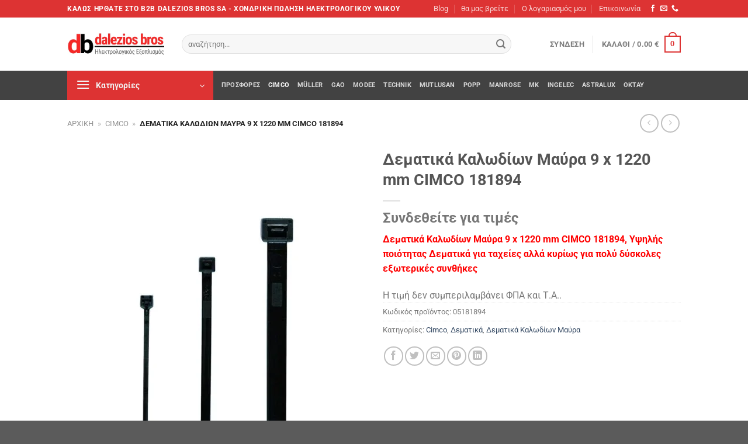

--- FILE ---
content_type: text/html; charset=UTF-8
request_url: https://dalezios.com/dematika-kalodion-mavra-9-x-1220-mm/
body_size: 113833
content:
<!DOCTYPE html><html lang="el" prefix="og: https://ogp.me/ns#" class="loading-site no-js"><head><script data-no-optimize="1">var litespeed_docref=sessionStorage.getItem("litespeed_docref");litespeed_docref&&(Object.defineProperty(document,"referrer",{get:function(){return litespeed_docref}}),sessionStorage.removeItem("litespeed_docref"));</script> <meta charset="UTF-8" /><link rel="profile" href="http://gmpg.org/xfn/11" /><link rel="pingback" href="https://dalezios.com/xmlrpc.php" /> <script type="litespeed/javascript">document.documentElement.className=document.documentElement.className+' yes-js js_active js'</script> <script type="litespeed/javascript">(function(html){html.className=html.className.replace(/\bno-js\b/,'js')})(document.documentElement)</script> <style>img:is([sizes="auto" i], [sizes^="auto," i]) { contain-intrinsic-size: 3000px 1500px }</style><meta name="viewport" content="width=device-width, initial-scale=1" /><title>Δεματικά Καλωδίων Μαύρα 9 x 1220 mm CIMCO 181894 - dalezios bros sa</title><meta name="description" content="Δεματικά Καλωδίων Μαύρα 9 x 1220 mm CIMCO 181894, Υψηλής ποιότητας Δεματικά για ταχείες αλλά κυρίως για πολύ δύσκολες εξωτερικές συνθήκες"/><meta name="robots" content="follow, index, max-snippet:-1, max-video-preview:-1, max-image-preview:large"/><link rel="canonical" href="https://dalezios.com/dematika-kalodion-mavra-9-x-1220-mm/" /><meta property="og:locale" content="el_GR" /><meta property="og:type" content="product" /><meta property="og:title" content="Δεματικά Καλωδίων Μαύρα 9 x 1220 mm CIMCO 181894 - dalezios bros sa" /><meta property="og:description" content="Δεματικά Καλωδίων Μαύρα 9 x 1220 mm CIMCO 181894, Υψηλής ποιότητας Δεματικά για ταχείες αλλά κυρίως για πολύ δύσκολες εξωτερικές συνθήκες" /><meta property="og:url" content="https://dalezios.com/dematika-kalodion-mavra-9-x-1220-mm/" /><meta property="og:site_name" content="dalezios bros sa" /><meta property="og:updated_time" content="2025-09-20T12:54:25+03:00" /><meta property="og:image" content="https://dalezios.com/wp-content/uploads/2020/04/181860-dematika-kalodion-mayra-cimco-dalezios.jpg" /><meta property="og:image:secure_url" content="https://dalezios.com/wp-content/uploads/2020/04/181860-dematika-kalodion-mayra-cimco-dalezios.jpg" /><meta property="og:image:width" content="1500" /><meta property="og:image:height" content="1900" /><meta property="og:image:alt" content="Δεματικά Καλωδίων Μαύρα" /><meta property="og:image:type" content="image/jpeg" /><meta property="product:price:amount" content="150.00" /><meta property="product:price:currency" content="EUR" /><meta property="product:availability" content="instock" /><meta name="twitter:card" content="summary_large_image" /><meta name="twitter:title" content="Δεματικά Καλωδίων Μαύρα 9 x 1220 mm CIMCO 181894 - dalezios bros sa" /><meta name="twitter:description" content="Δεματικά Καλωδίων Μαύρα 9 x 1220 mm CIMCO 181894, Υψηλής ποιότητας Δεματικά για ταχείες αλλά κυρίως για πολύ δύσκολες εξωτερικές συνθήκες" /><meta name="twitter:image" content="https://dalezios.com/wp-content/uploads/2020/04/181860-dematika-kalodion-mayra-cimco-dalezios.jpg" /><meta name="twitter:label1" content="Price" /><meta name="twitter:data1" content="150.00&nbsp;&euro;" /><meta name="twitter:label2" content="Availability" /><meta name="twitter:data2" content="Διαθέσιμο κατόπιν παραγγελίας" /> <script type="application/ld+json" class="rank-math-schema">{"@context":"https://schema.org","@graph":[{"@type":"BreadcrumbList","@id":"https://dalezios.com/dematika-kalodion-mavra-9-x-1220-mm/#breadcrumb","itemListElement":[{"@type":"ListItem","position":"1","item":{"@id":"http://dalezios.com","name":"\u0391\u03c1\u03c7\u03b9\u03ba\u03ae"}},{"@type":"ListItem","position":"2","item":{"@id":"https://dalezios.com/shop/ergaleia-cimco/","name":"Cimco"}},{"@type":"ListItem","position":"3","item":{"@id":"https://dalezios.com/dematika-kalodion-mavra-9-x-1220-mm/","name":"\u0394\u03b5\u03bc\u03b1\u03c4\u03b9\u03ba\u03ac \u039a\u03b1\u03bb\u03c9\u03b4\u03af\u03c9\u03bd \u039c\u03b1\u03cd\u03c1\u03b1 9 x 1220 mm CIMCO 181894"}}]},{"@type":"Product","name":"\u0394\u03b5\u03bc\u03b1\u03c4\u03b9\u03ba\u03ac \u039a\u03b1\u03bb\u03c9\u03b4\u03af\u03c9\u03bd \u039c\u03b1\u03cd\u03c1\u03b1 9 x 1220 mm CIMCO 181894 - dalezios bros sa","description":"\u0394\u03b5\u03bc\u03b1\u03c4\u03b9\u03ba\u03ac \u039a\u03b1\u03bb\u03c9\u03b4\u03af\u03c9\u03bd \u039c\u03b1\u03cd\u03c1\u03b1 9 x 1220 mm CIMCO 181894, \u03a5\u03c8\u03b7\u03bb\u03ae\u03c2 \u03c0\u03bf\u03b9\u03cc\u03c4\u03b7\u03c4\u03b1\u03c2 \u0394\u03b5\u03bc\u03b1\u03c4\u03b9\u03ba\u03ac \u03b3\u03b9\u03b1 \u03c4\u03b1\u03c7\u03b5\u03af\u03b5\u03c2 \u03b1\u03bb\u03bb\u03ac \u03ba\u03c5\u03c1\u03af\u03c9\u03c2 \u03b3\u03b9\u03b1 \u03c0\u03bf\u03bb\u03cd \u03b4\u03cd\u03c3\u03ba\u03bf\u03bb\u03b5\u03c2 \u03b5\u03be\u03c9\u03c4\u03b5\u03c1\u03b9\u03ba\u03ad\u03c2 \u03c3\u03c5\u03bd\u03b8\u03ae\u03ba\u03b5\u03c2","sku":"05181894","category":"Cimco","mainEntityOfPage":{"@id":"https://dalezios.com/dematika-kalodion-mavra-9-x-1220-mm/#webpage"},"gtin":"4021103818947","weight":{"@type":"QuantitativeValue","unitCode":"KGM","value":"0.026"},"image":[{"@type":"ImageObject","url":"https://dalezios.com/wp-content/uploads/2020/04/181860-dematika-kalodion-mayra-cimco-dalezios.jpg","height":"1900","width":"1500"}],"offers":{"@type":"Offer","price":"150.00","priceCurrency":"EUR","priceValidUntil":"2027-12-31","availability":"https://schema.org/InStock","itemCondition":"NewCondition","url":"https://dalezios.com/dematika-kalodion-mavra-9-x-1220-mm/","seller":{"@type":"Organization","@id":"https://dalezios.com/","name":"dalezios bros sa","url":"https://dalezios.com","logo":"http://dalezios.com/wp-content/uploads/2020/02/dalezios-logo.png"},"priceSpecification":{"price":"150.00","priceCurrency":"EUR","valueAddedTaxIncluded":"false"}},"@id":"https://dalezios.com/dematika-kalodion-mavra-9-x-1220-mm/#richSnippet"}]}</script>  <script type='application/javascript'>console.log('PixelYourSite PRO version 9.6.3');</script> <link rel='prefetch' href='https://dalezios.com/wp-content/themes/flatsome/assets/js/flatsome.js?ver=e1ad26bd5672989785e1' /><link rel='prefetch' href='https://dalezios.com/wp-content/themes/flatsome/assets/js/chunk.slider.js?ver=3.19.15' /><link rel='prefetch' href='https://dalezios.com/wp-content/themes/flatsome/assets/js/chunk.popups.js?ver=3.19.15' /><link rel='prefetch' href='https://dalezios.com/wp-content/themes/flatsome/assets/js/chunk.tooltips.js?ver=3.19.15' /><link rel='prefetch' href='https://dalezios.com/wp-content/themes/flatsome/assets/js/woocommerce.js?ver=dd6035ce106022a74757' /><link rel="alternate" type="application/rss+xml" title="Ροή RSS &raquo; dalezios bros sa" href="https://dalezios.com/feed/" /><link rel="alternate" type="application/rss+xml" title="Ροή Σχολίων &raquo; dalezios bros sa" href="https://dalezios.com/comments/feed/" /><link data-optimized="2" rel="stylesheet" href="https://dalezios.com/wp-content/litespeed/css/200c66a39faf26fe3ca59b4aebf80a92.css?ver=0458f" /><style id='wp-block-library-inline-css' type='text/css'>:root{--wp-admin-theme-color:#007cba;--wp-admin-theme-color--rgb:0,124,186;--wp-admin-theme-color-darker-10:#006ba1;--wp-admin-theme-color-darker-10--rgb:0,107,161;--wp-admin-theme-color-darker-20:#005a87;--wp-admin-theme-color-darker-20--rgb:0,90,135;--wp-admin-border-width-focus:2px;--wp-block-synced-color:#7a00df;--wp-block-synced-color--rgb:122,0,223;--wp-bound-block-color:var(--wp-block-synced-color)}@media (min-resolution:192dpi){:root{--wp-admin-border-width-focus:1.5px}}.wp-element-button{cursor:pointer}:root{--wp--preset--font-size--normal:16px;--wp--preset--font-size--huge:42px}:root .has-very-light-gray-background-color{background-color:#eee}:root .has-very-dark-gray-background-color{background-color:#313131}:root .has-very-light-gray-color{color:#eee}:root .has-very-dark-gray-color{color:#313131}:root .has-vivid-green-cyan-to-vivid-cyan-blue-gradient-background{background:linear-gradient(135deg,#00d084,#0693e3)}:root .has-purple-crush-gradient-background{background:linear-gradient(135deg,#34e2e4,#4721fb 50%,#ab1dfe)}:root .has-hazy-dawn-gradient-background{background:linear-gradient(135deg,#faaca8,#dad0ec)}:root .has-subdued-olive-gradient-background{background:linear-gradient(135deg,#fafae1,#67a671)}:root .has-atomic-cream-gradient-background{background:linear-gradient(135deg,#fdd79a,#004a59)}:root .has-nightshade-gradient-background{background:linear-gradient(135deg,#330968,#31cdcf)}:root .has-midnight-gradient-background{background:linear-gradient(135deg,#020381,#2874fc)}.has-regular-font-size{font-size:1em}.has-larger-font-size{font-size:2.625em}.has-normal-font-size{font-size:var(--wp--preset--font-size--normal)}.has-huge-font-size{font-size:var(--wp--preset--font-size--huge)}.has-text-align-center{text-align:center}.has-text-align-left{text-align:left}.has-text-align-right{text-align:right}#end-resizable-editor-section{display:none}.aligncenter{clear:both}.items-justified-left{justify-content:flex-start}.items-justified-center{justify-content:center}.items-justified-right{justify-content:flex-end}.items-justified-space-between{justify-content:space-between}.screen-reader-text{border:0;clip-path:inset(50%);height:1px;margin:-1px;overflow:hidden;padding:0;position:absolute;width:1px;word-wrap:normal!important}.screen-reader-text:focus{background-color:#ddd;clip-path:none;color:#444;display:block;font-size:1em;height:auto;left:5px;line-height:normal;padding:15px 23px 14px;text-decoration:none;top:5px;width:auto;z-index:100000}html :where(.has-border-color){border-style:solid}html :where([style*=border-top-color]){border-top-style:solid}html :where([style*=border-right-color]){border-right-style:solid}html :where([style*=border-bottom-color]){border-bottom-style:solid}html :where([style*=border-left-color]){border-left-style:solid}html :where([style*=border-width]){border-style:solid}html :where([style*=border-top-width]){border-top-style:solid}html :where([style*=border-right-width]){border-right-style:solid}html :where([style*=border-bottom-width]){border-bottom-style:solid}html :where([style*=border-left-width]){border-left-style:solid}html :where(img[class*=wp-image-]){height:auto;max-width:100%}:where(figure){margin:0 0 1em}html :where(.is-position-sticky){--wp-admin--admin-bar--position-offset:var(--wp-admin--admin-bar--height,0px)}@media screen and (max-width:600px){html :where(.is-position-sticky){--wp-admin--admin-bar--position-offset:0px}}</style><style id='woocommerce-inline-inline-css' type='text/css'>.woocommerce form .form-row .required { visibility: visible; }
.woocommerce form .form-row .required { visibility: visible; }</style><style id='flatsome-main-inline-css' type='text/css'>@font-face {
				font-family: "fl-icons";
				font-display: block;
				src: url(https://dalezios.com/wp-content/themes/flatsome/assets/css/icons/fl-icons.eot?v=3.19.15);
				src:
					url(https://dalezios.com/wp-content/themes/flatsome/assets/css/icons/fl-icons.eot#iefix?v=3.19.15) format("embedded-opentype"),
					url(https://dalezios.com/wp-content/themes/flatsome/assets/css/icons/fl-icons.woff2?v=3.19.15) format("woff2"),
					url(https://dalezios.com/wp-content/themes/flatsome/assets/css/icons/fl-icons.ttf?v=3.19.15) format("truetype"),
					url(https://dalezios.com/wp-content/themes/flatsome/assets/css/icons/fl-icons.woff?v=3.19.15) format("woff"),
					url(https://dalezios.com/wp-content/themes/flatsome/assets/css/icons/fl-icons.svg?v=3.19.15#fl-icons) format("svg");
			}</style> <script type="litespeed/javascript" data-src="https://dalezios.com/wp-includes/js/jquery/jquery.min.js" id="jquery-core-js"></script> <script id="cardlink-payment-gateway-js-extra" type="litespeed/javascript">var urls={"home":"https:\/\/dalezios.com","theme":"\/home\/u306526573\/domains\/dalezios.com\/public_html\/wp-content\/themes\/flatsome","plugins":"https:\/\/dalezios.com\/wp-content\/plugins","assets":"https:\/\/dalezios.com\/wp-content\/themes\/flatsome-child\/assets","ajax":"https:\/\/dalezios.com\/wp-admin\/admin-ajax.php"}</script> <script id="wp-i18n-js-after" type="litespeed/javascript">wp.i18n.setLocaleData({'text direction\u0004ltr':['ltr']})</script> <script id="wc-add-to-cart-js-extra" type="litespeed/javascript">var wc_add_to_cart_params={"ajax_url":"\/wp-admin\/admin-ajax.php","wc_ajax_url":"\/?wc-ajax=%%endpoint%%","i18n_view_cart":"\u039a\u03b1\u03bb\u03ac\u03b8\u03b9","cart_url":"https:\/\/dalezios.com\/cart\/","is_cart":"","cart_redirect_after_add":"no"}</script> <script id="wc-single-product-js-extra" type="litespeed/javascript">var wc_single_product_params={"i18n_required_rating_text":"\u03a0\u03b1\u03c1\u03b1\u03ba\u03b1\u03bb\u03bf\u03cd\u03bc\u03b5, \u03b5\u03c0\u03b9\u03bb\u03ad\u03be\u03c4\u03b5 \u03bc\u03af\u03b1 \u03b2\u03b1\u03b8\u03bc\u03bf\u03bb\u03bf\u03b3\u03af\u03b1","i18n_rating_options":["1 \u03b1\u03c0\u03cc 5 \u03b1\u03c3\u03c4\u03ad\u03c1\u03b9\u03b1","2 \u03b1\u03c0\u03cc 5 \u03b1\u03c3\u03c4\u03ad\u03c1\u03b9\u03b1","3 \u03b1\u03c0\u03cc 5 \u03b1\u03c3\u03c4\u03ad\u03c1\u03b9\u03b1","4 \u03b1\u03c0\u03cc 5 \u03b1\u03c3\u03c4\u03ad\u03c1\u03b9\u03b1","5 \u03b1\u03c0\u03cc 5 \u03b1\u03c3\u03c4\u03ad\u03c1\u03b9\u03b1"],"i18n_product_gallery_trigger_text":"View full-screen image gallery","review_rating_required":"yes","flexslider":{"rtl":!1,"animation":"slide","smoothHeight":!0,"directionNav":!1,"controlNav":"thumbnails","slideshow":!1,"animationSpeed":500,"animationLoop":!1,"allowOneSlide":!1},"zoom_enabled":"","zoom_options":[],"photoswipe_enabled":"1","photoswipe_options":{"shareEl":!1,"closeOnScroll":!1,"history":!1,"hideAnimationDuration":0,"showAnimationDuration":0},"flexslider_enabled":""}</script> <script id="wc-country-select-js-extra" type="litespeed/javascript">var wc_country_select_params={"countries":"{\"GR\":{\"I\":\"\\u0391\\u03c4\\u03c4\\u03b9\\u03ba\\u03ae\",\"A\":\"\\u0391\\u03bd\\u03b1\\u03c4\\u03bf\\u03bb\\u03b9\\u03ba\\u03ae \\u039c\\u03b1\\u03ba\\u03b5\\u03b4\\u03bf\\u03bd\\u03af\\u03b1 \\u03ba\\u03b1\\u03b9 \\u0398\\u03c1\\u03ac\\u03ba\\u03b7\",\"B\":\"\\u039a\\u03b5\\u03bd\\u03c4\\u03c1\\u03b9\\u03ba\\u03ae \\u039c\\u03b1\\u03ba\\u03b5\\u03b4\\u03bf\\u03bd\\u03af\\u03b1\",\"C\":\"\\u0394\\u03c5\\u03c4\\u03b9\\u03ba\\u03ae \\u039c\\u03b1\\u03ba\\u03b5\\u03b4\\u03bf\\u03bd\\u03af\\u03b1\",\"D\":\"\\u0389\\u03c0\\u03b5\\u03b9\\u03c1\\u03bf\\u03c2\",\"E\":\"\\u0398\\u03b5\\u03c3\\u03c3\\u03b1\\u03bb\\u03af\\u03b1\",\"F\":\"\\u0399\\u03cc\\u03bd\\u03b9\\u03b1 \\u03bd\\u03b7\\u03c3\\u03b9\\u03ac\",\"G\":\"\\u0394\\u03c5\\u03c4\\u03b9\\u03ba\\u03ae \\u0395\\u03bb\\u03bb\\u03ac\\u03b4\\u03b1\",\"H\":\"\\u03a3\\u03c4\\u03b5\\u03c1\\u03b5\\u03ac \\u0395\\u03bb\\u03bb\\u03ac\\u03b4\\u03b1\",\"J\":\"\\u03a0\\u03b5\\u03bb\\u03bf\\u03c0\\u03cc\\u03bd\\u03bd\\u03b7\\u03c3\\u03bf\\u03c2\",\"K\":\"\\u0392\\u03cc\\u03c1\\u03b5\\u03b9\\u03bf \\u0391\\u03b9\\u03b3\\u03b1\\u03af\\u03bf\",\"L\":\"\\u039d\\u03cc\\u03c4\\u03b9\\u03bf \\u0391\\u03b9\\u03b3\\u03b1\\u03af\\u03bf\",\"M\":\"\\u039a\\u03c1\\u03ae\\u03c4\\u03b7\"}}","i18n_select_state_text":"\u039a\u03ac\u03bd\u03c4\u03b5 \u03bc\u03af\u03b1 \u03b5\u03c0\u03b9\u03bb\u03bf\u03b3\u03ae\u2026","i18n_no_matches":"\u0394\u03b5\u03bd \u03b2\u03c1\u03ad\u03b8\u03b7\u03ba\u03b5 \u03ba\u03b1\u03bc\u03af\u03b1 \u03b1\u03bd\u03c4\u03b9\u03c3\u03c4\u03bf\u03b9\u03c7\u03af\u03b1","i18n_ajax_error":"\u0397 \u03c6\u03cc\u03c1\u03c4\u03c9\u03c3\u03b7 \u03b1\u03c0\u03ad\u03c4\u03c5\u03c7\u03b5","i18n_input_too_short_1":"\u03a0\u03b1\u03c1\u03b1\u03ba\u03b1\u03bb\u03bf\u03cd\u03bc\u03b5, \u03b5\u03b9\u03c3\u03ac\u03b3\u03b5\u03c4\u03b5 1 \u03ae \u03c0\u03b5\u03c1\u03b9\u03c3\u03c3\u03cc\u03c4\u03b5\u03c1\u03bf\u03c5\u03c2 \u03c7\u03b1\u03c1\u03b1\u03ba\u03c4\u03ae\u03c1\u03b5\u03c2","i18n_input_too_short_n":"\u03a0\u03b1\u03c1\u03b1\u03ba\u03b1\u03bb\u03bf\u03cd\u03bc\u03b5, \u03b5\u03b9\u03c3\u03ac\u03b3\u03b5\u03c4\u03b5 %qty% \u03ae \u03c0\u03b5\u03c1\u03b9\u03c3\u03c3\u03cc\u03c4\u03b5\u03c1\u03bf\u03c5\u03c2 \u03c7\u03b1\u03c1\u03b1\u03ba\u03c4\u03ae\u03c1\u03b5\u03c2","i18n_input_too_long_1":"\u03a0\u03b1\u03c1\u03b1\u03ba\u03b1\u03bb\u03bf\u03cd\u03bc\u03b5, \u03b4\u03b9\u03b1\u03b3\u03c1\u03ac\u03c8\u03c4\u03b5 1 \u03c7\u03b1\u03c1\u03b1\u03ba\u03c4\u03ae\u03c1\u03b1","i18n_input_too_long_n":"\u03a0\u03b1\u03c1\u03b1\u03ba\u03b1\u03bb\u03bf\u03cd\u03bc\u03b5, \u03b4\u03b9\u03b1\u03b3\u03c1\u03ac\u03c8\u03c4\u03b5 %qty% \u03c7\u03b1\u03c1\u03b1\u03ba\u03c4\u03ae\u03c1\u03b5\u03c2","i18n_selection_too_long_1":"\u039c\u03c0\u03bf\u03c1\u03b5\u03af\u03c4\u03b5 \u03bd\u03b1 \u03b5\u03c0\u03b9\u03bb\u03ad\u03be\u03b5\u03c4\u03b5 \u03bc\u03cc\u03bd\u03bf 1 \u03c3\u03c4\u03bf\u03b9\u03c7\u03b5\u03af\u03bf","i18n_selection_too_long_n":"\u039c\u03c0\u03bf\u03c1\u03b5\u03af\u03c4\u03b5 \u03bd\u03b1 \u03b5\u03c0\u03b9\u03bb\u03ad\u03be\u03b5\u03c4\u03b5 \u03bc\u03cc\u03bd\u03bf %qty% \u03c3\u03c4\u03bf\u03b9\u03c7\u03b5\u03af\u03b1","i18n_load_more":"\u0393\u03af\u03bd\u03b5\u03c4\u03b1\u03b9 \u03c6\u03cc\u03c1\u03c4\u03c9\u03c3\u03b7 \u03c0\u03b5\u03c1\u03b9\u03c3\u03c3\u03cc\u03c4\u03b5\u03c1\u03c9\u03bd \u03b1\u03c0\u03bf\u03c4\u03b5\u03bb\u03b5\u03c3\u03bc\u03ac\u03c4\u03c9\u03bd\u2026","i18n_searching":"\u0393\u03af\u03bd\u03b5\u03c4\u03b1\u03b9 \u03b1\u03bd\u03b1\u03b6\u03ae\u03c4\u03b7\u03c3\u03b7\u2026"}</script> <script id="zxcvbn-async-js-extra" type="litespeed/javascript">var _zxcvbnSettings={"src":"https:\/\/dalezios.com\/wp-includes\/js\/zxcvbn.min.js"}</script> <script id="password-strength-meter-js-extra" type="litespeed/javascript">var pwsL10n={"unknown":"\u0386\u03b3\u03bd\u03c9\u03c3\u03c4\u03b7 \u03b9\u03c3\u03c7\u03cd\u03c2 \u03a3\u03c5\u03bd\u03b8\u03b7\u03bc\u03b1\u03c4\u03b9\u03ba\u03bf\u03cd","short":"\u03a0\u03bf\u03bb\u03cd \u03b1\u03b4\u03cd\u03bd\u03b1\u03bc\u03bf","bad":"\u0391\u03b4\u03cd\u03bd\u03b1\u03bc\u03bf","good":"\u039c\u03ad\u03c4\u03c1\u03b9\u03bf","strong":"\u0394\u03c5\u03bd\u03b1\u03c4\u03cc","mismatch":"\u0391\u03c3\u03c5\u03bc\u03c6\u03c9\u03bd\u03af\u03b1"}</script> <script id="password-strength-meter-js-translations" type="litespeed/javascript">(function(domain,translations){var localeData=translations.locale_data[domain]||translations.locale_data.messages;localeData[""].domain=domain;wp.i18n.setLocaleData(localeData,domain)})("default",{"translation-revision-date":"2025-07-21 09:42:21+0000","generator":"GlotPress\/4.0.1","domain":"messages","locale_data":{"messages":{"":{"domain":"messages","plural-forms":"nplurals=2; plural=n != 1;","lang":"el_GR"},"%1$s is deprecated since version %2$s! Use %3$s instead. Please consider writing more inclusive code.":["\u0397 \u03c3\u03c5\u03bd\u03ac\u03c1\u03c4\u03b7\u03c3\u03b7%1$s \u03ad\u03c7\u03b5\u03b9 \u03ba\u03b1\u03c4\u03b1\u03c1\u03b3\u03b7\u03b8\u03b5\u03af \u03b1\u03c0\u03cc \u03c4\u03b7\u03bd \u03ad\u03ba\u03b4\u03bf\u03c3\u03b7 %2$s! \u03a7\u03c1\u03b7\u03c3\u03b9\u03bc\u03bf\u03c0\u03bf\u03b9\u03ae\u03c3\u03c4\u03b5 \u03c4\u03b7 \u03c3\u03c5\u03bd\u03ac\u03c1\u03c4\u03b7\u03c3\u03b7 %3$s \u03c3\u03c4\u03b7 \u03b8\u03ad\u03c3\u03b7 \u03c4\u03b7\u03c2. \u03a0\u03b1\u03c1\u03b1\u03ba\u03b1\u03bb\u03ce \u03bd\u03b1 \u03b5\u03af\u03c3\u03c4\u03b5 \u03c0\u03b9\u03bf \u03c0\u03b5\u03c1\u03b9\u03b5\u03ba\u03c4\u03b9\u03ba\u03bf\u03af \u03c3\u03c4\u03b7 \u03c3\u03c5\u03b3\u03b3\u03c1\u03b1\u03c6\u03ae \u03ba\u03ce\u03b4\u03b9\u03ba\u03b1."]}},"comment":{"reference":"wp-admin\/js\/password-strength-meter.js"}})</script> <script id="wc-password-strength-meter-js-extra" type="litespeed/javascript">var wc_password_strength_meter_params={"min_password_strength":"3","stop_checkout":"","i18n_password_error":"\u03a0\u03b1\u03c1\u03b1\u03ba\u03b1\u03bb\u03bf\u03cd\u03bc\u03b5, \u03b5\u03b9\u03c3\u03ac\u03b3\u03b5\u03c4\u03b5 \u03ad\u03bd\u03b1\u03bd \u03b4\u03c5\u03bd\u03b1\u03c4\u03cc\u03c4\u03b5\u03c1\u03bf \u03ba\u03c9\u03b4\u03b9\u03ba\u03cc.","i18n_password_hint":"\u03a3\u03c5\u03bc\u03b2\u03bf\u03c5\u03bb\u03ae: \u03a4\u03bf \u03c3\u03c5\u03bd\u03b8\u03b7\u03bc\u03b1\u03c4\u03b9\u03ba\u03cc \u03c3\u03b1\u03c2 \u03c0\u03c1\u03ad\u03c0\u03b5\u03b9 \u03bd\u03b1 \u03ad\u03c7\u03b5\u03b9 \u03c4\u03bf\u03c5\u03bb\u03ac\u03c7\u03b9\u03c3\u03c4\u03bf\u03bd \u03b5\u03c0\u03c4\u03ac \u03c7\u03b1\u03c1\u03b1\u03ba\u03c4\u03ae\u03c1\u03b5\u03c2. \u0393\u03b9\u03b1 \u03bd\u03b1 \u03c4\u03bf \u03ba\u03ac\u03bd\u03b5\u03c4\u03b5 \u03b9\u03c3\u03c7\u03c5\u03c1\u03cc\u03c4\u03b5\u03c1\u03bf, \u03c7\u03c1\u03b7\u03c3\u03b9\u03bc\u03bf\u03c0\u03bf\u03b9\u03ae\u03c3\u03b5\u03c4\u03b5 \u03ba\u03b5\u03c6\u03b1\u03bb\u03b1\u03af\u03b1 \u03ba\u03b1\u03b9 \u03c0\u03b5\u03b6\u03ac, \u03b1\u03c1\u03b9\u03b8\u03bc\u03bf\u03cd\u03c2 \u03ba\u03b1\u03b9 \u03c3\u03cd\u03bc\u03b2\u03bf\u03bb\u03b1 \u03cc\u03c0\u03c9\u03c2 ! \" ? $ % ^ & )."}</script> <script data-service="general" data-category="marketing" type="text/plain" data-cmplz-src="https://dalezios.com/wp-content/plugins/pixelyoursite-pro/dist/scripts/js.cookie-2.1.3.min.js" id="js-cookie-pys-js"></script> <script data-service="general" data-category="marketing" type="text/plain" data-cmplz-src="https://dalezios.com/wp-content/plugins/pixelyoursite-pro/dist/scripts/jquery.bind-first-0.2.3.min.js" id="jquery-bind-first-js"></script> <script data-service="general" data-category="marketing" type="text/plain" id="pys-js-extra">/*  */
var pysOptions = {"staticEvents":{"ga":{"woo_view_content":[{"delay":0,"type":"static","name":"view_item","trackingIds":["G-0X508YB5Z6"],"params":{"event_category":"ecommerce","items":[{"id":"4836","name":"\u0394\u03b5\u03bc\u03b1\u03c4\u03b9\u03ba\u03ac \u039a\u03b1\u03bb\u03c9\u03b4\u03af\u03c9\u03bd \u039c\u03b1\u03cd\u03c1\u03b1 9 x 1220 mm CIMCO 181894","category":"Cimco\/\u0394\u03b5\u03bc\u03b1\u03c4\u03b9\u03ba\u03ac\/\u0394\u03b5\u03bc\u03b1\u03c4\u03b9\u03ba\u03ac \u039a\u03b1\u03bb\u03c9\u03b4\u03af\u03c9\u03bd \u039c\u03b1\u03cd\u03c1\u03b1","quantity":1,"price":150}],"non_interaction":true,"ecomm_prodid":"4836","ecomm_pagetype":"product","ecomm_totalvalue":150,"page_title":"\u0394\u03b5\u03bc\u03b1\u03c4\u03b9\u03ba\u03ac \u039a\u03b1\u03bb\u03c9\u03b4\u03af\u03c9\u03bd \u039c\u03b1\u03cd\u03c1\u03b1 9 x 1220 mm CIMCO 181894","post_type":"product","post_id":4836,"plugin":"PixelYourSite","event_url":"dalezios.com\/dematika-kalodion-mavra-9-x-1220-mm\/","user_role":"guest"},"e_id":"woo_view_content","ids":[],"hasTimeWindow":false,"timeWindow":0,"eventID":"","woo_order":"","edd_order":""}],"woo_view_item_list_single":[{"delay":0,"type":"static","name":"view_item_list","trackingIds":["G-0X508YB5Z6"],"params":{"event_category":"ecommerce","event_label":"\u0394\u03b5\u03bc\u03b1\u03c4\u03b9\u03ba\u03ac \u039a\u03b1\u03bb\u03c9\u03b4\u03af\u03c9\u03bd \u039c\u03b1\u03cd\u03c1\u03b1 9 x 1220 mm CIMCO 181894 - Related products","items":[{"id":"1114","name":"\u03a3\u03ba\u03bb\u03b7\u03c1\u03ae \u03b8\u03ae\u03ba\u03b7 \u03b5\u03c1\u03b3\u03b1\u03bb\u03b5\u03af\u03c9\u03bd Metro CIMCO 170073","category":"Cimco\/\u0392\u03b1\u03bb\u03af\u03c4\u03c3\u03b5\u03c2 \u0395\u03c1\u03b3\u03b1\u03bb\u03b5\u03af\u03c9\u03bd\/\u0392\u03b1\u03bb\u03af\u03c4\u03c3\u03b5\u03c2 \u0395\u03c1\u03b3\u03b1\u03bb\u03b5\u03af\u03c9\u03bd \u039a\u03b5\u03bd\u03ad\u03c2","quantity":1,"price":345.06,"list_position":1,"list_name":"\u0394\u03b5\u03bc\u03b1\u03c4\u03b9\u03ba\u03ac \u039a\u03b1\u03bb\u03c9\u03b4\u03af\u03c9\u03bd \u039c\u03b1\u03cd\u03c1\u03b1 9 x 1220 mm CIMCO 181894 - Related products"},{"id":"1213","name":"\u03a3\u03ba\u03bb\u03b7\u03c1\u03ae \u03b8\u03ae\u03ba\u03b7 \u03b5\u03c1\u03b3\u03b1\u03bb\u03b5\u03af\u03c9\u03bd Champion CIMCO\u00a0170930","category":"Cimco\/\u0392\u03b1\u03bb\u03af\u03c4\u03c3\u03b5\u03c2 \u0395\u03c1\u03b3\u03b1\u03bb\u03b5\u03af\u03c9\u03bd\/\u0392\u03b1\u03bb\u03af\u03c4\u03c3\u03b5\u03c2 \u0395\u03c1\u03b3\u03b1\u03bb\u03b5\u03af\u03c9\u03bd \u039a\u03b5\u03bd\u03ad\u03c2","quantity":1,"price":541.65,"list_position":2,"list_name":"\u0394\u03b5\u03bc\u03b1\u03c4\u03b9\u03ba\u03ac \u039a\u03b1\u03bb\u03c9\u03b4\u03af\u03c9\u03bd \u039c\u03b1\u03cd\u03c1\u03b1 9 x 1220 mm CIMCO 181894 - Related products"},{"id":"1216","name":"\u03a3\u03ba\u03bb\u03b7\u03c1\u03ae \u03b8\u03ae\u03ba\u03b7 \u03b5\u03c1\u03b3\u03b1\u03bb\u03b5\u03af\u03c9\u03bd Klassik CIMCO\u00a0170075","category":"Cimco\/\u0392\u03b1\u03bb\u03af\u03c4\u03c3\u03b5\u03c2 \u0395\u03c1\u03b3\u03b1\u03bb\u03b5\u03af\u03c9\u03bd\/\u0392\u03b1\u03bb\u03af\u03c4\u03c3\u03b5\u03c2 \u0395\u03c1\u03b3\u03b1\u03bb\u03b5\u03af\u03c9\u03bd \u039a\u03b5\u03bd\u03ad\u03c2","quantity":1,"price":873.39,"list_position":3,"list_name":"\u0394\u03b5\u03bc\u03b1\u03c4\u03b9\u03ba\u03ac \u039a\u03b1\u03bb\u03c9\u03b4\u03af\u03c9\u03bd \u039c\u03b1\u03cd\u03c1\u03b1 9 x 1220 mm CIMCO 181894 - Related products"},{"id":"1219","name":"\u03a3\u03ba\u03bb\u03b7\u03c1\u03ae \u03b8\u03ae\u03ba\u03b7 \u03b5\u03c1\u03b3\u03b1\u03bb\u03b5\u03af\u03c9\u03bd Bomber CIMCO 170076","category":"Cimco\/\u0392\u03b1\u03bb\u03af\u03c4\u03c3\u03b5\u03c2 \u0395\u03c1\u03b3\u03b1\u03bb\u03b5\u03af\u03c9\u03bd\/\u0392\u03b1\u03bb\u03af\u03c4\u03c3\u03b5\u03c2 \u0395\u03c1\u03b3\u03b1\u03bb\u03b5\u03af\u03c9\u03bd \u039a\u03b5\u03bd\u03ad\u03c2","quantity":1,"price":903.78,"list_position":4,"list_name":"\u0394\u03b5\u03bc\u03b1\u03c4\u03b9\u03ba\u03ac \u039a\u03b1\u03bb\u03c9\u03b4\u03af\u03c9\u03bd \u039c\u03b1\u03cd\u03c1\u03b1 9 x 1220 mm CIMCO 181894 - Related products"},{"id":"1225","name":"\u03a3\u03ba\u03bb\u03b7\u03c1\u03ae \u03b8\u03ae\u03ba\u03b7 \u03b5\u03c1\u03b3\u03b1\u03bb\u03b5\u03af\u03c9\u03bd Diamant 25 CIMCO 178015","category":"Cimco\/\u0392\u03b1\u03bb\u03af\u03c4\u03c3\u03b5\u03c2 \u0395\u03c1\u03b3\u03b1\u03bb\u03b5\u03af\u03c9\u03bd\/\u0392\u03b1\u03bb\u03af\u03c4\u03c3\u03b5\u03c2 \u0395\u03c1\u03b3\u03b1\u03bb\u03b5\u03af\u03c9\u03bd \u039a\u03b5\u03bd\u03ad\u03c2","quantity":1,"price":680.98,"list_position":5,"list_name":"\u0394\u03b5\u03bc\u03b1\u03c4\u03b9\u03ba\u03ac \u039a\u03b1\u03bb\u03c9\u03b4\u03af\u03c9\u03bd \u039c\u03b1\u03cd\u03c1\u03b1 9 x 1220 mm CIMCO 181894 - Related products"},{"id":"1228","name":"\u03a3\u03ba\u03bb\u03b7\u03c1\u03ae \u03b8\u03ae\u03ba\u03b7 \u03b5\u03c1\u03b3\u03b1\u03bb\u03b5\u03af\u03c9\u03bd Diamant 35 CIMCO 178077","category":"Cimco\/\u0392\u03b1\u03bb\u03af\u03c4\u03c3\u03b5\u03c2 \u0395\u03c1\u03b3\u03b1\u03bb\u03b5\u03af\u03c9\u03bd\/\u0392\u03b1\u03bb\u03af\u03c4\u03c3\u03b5\u03c2 \u0395\u03c1\u03b3\u03b1\u03bb\u03b5\u03af\u03c9\u03bd \u039a\u03b5\u03bd\u03ad\u03c2","quantity":1,"price":842.01,"list_position":6,"list_name":"\u0394\u03b5\u03bc\u03b1\u03c4\u03b9\u03ba\u03ac \u039a\u03b1\u03bb\u03c9\u03b4\u03af\u03c9\u03bd \u039c\u03b1\u03cd\u03c1\u03b1 9 x 1220 mm CIMCO 181894 - Related products"},{"id":"1234","name":"\u03a3\u03ba\u03bb\u03b7\u03c1\u03ae \u03b8\u03ae\u03ba\u03b7 \u03b5\u03c1\u03b3\u03b1\u03bb\u03b5\u03af\u03c9\u03bd Bomber MEGA-WHEEL CIMCO\u00a0170074","category":"Cimco\/\u0392\u03b1\u03bb\u03af\u03c4\u03c3\u03b5\u03c2 \u0395\u03c1\u03b3\u03b1\u03bb\u03b5\u03af\u03c9\u03bd\/\u0392\u03b1\u03bb\u03af\u03c4\u03c3\u03b5\u03c2 \u0395\u03c1\u03b3\u03b1\u03bb\u03b5\u03af\u03c9\u03bd \u039a\u03b5\u03bd\u03ad\u03c2","quantity":1,"price":1095.9,"list_position":7,"list_name":"\u0394\u03b5\u03bc\u03b1\u03c4\u03b9\u03ba\u03ac \u039a\u03b1\u03bb\u03c9\u03b4\u03af\u03c9\u03bd \u039c\u03b1\u03cd\u03c1\u03b1 9 x 1220 mm CIMCO 181894 - Related products"},{"id":"1239","name":"\u03a3\u03ba\u03bb\u03b7\u03c1\u03ae \u03b8\u03ae\u03ba\u03b7 \u03b5\u03c1\u03b3\u03b1\u03bb\u03b5\u03af\u03c9\u03bd DIAMANT 45 \u039a\u03cc\u03ba\u03ba\u03b9\u03bd\u03b7 CIMCO\u00a0178176","category":"Cimco\/\u0392\u03b1\u03bb\u03af\u03c4\u03c3\u03b5\u03c2 \u0395\u03c1\u03b3\u03b1\u03bb\u03b5\u03af\u03c9\u03bd\/\u0392\u03b1\u03bb\u03af\u03c4\u03c3\u03b5\u03c2 \u0395\u03c1\u03b3\u03b1\u03bb\u03b5\u03af\u03c9\u03bd \u039a\u03b5\u03bd\u03ad\u03c2","quantity":1,"price":1085.46,"list_position":8,"list_name":"\u0394\u03b5\u03bc\u03b1\u03c4\u03b9\u03ba\u03ac \u039a\u03b1\u03bb\u03c9\u03b4\u03af\u03c9\u03bd \u039c\u03b1\u03cd\u03c1\u03b1 9 x 1220 mm CIMCO 181894 - Related products"},{"id":"1256","name":"\u03a3\u03ba\u03bb\u03b7\u03c1\u03ae \u03b8\u03ae\u03ba\u03b7 \u03bc\u03b5 \u03b5\u03c1\u03b3\u03b1\u03bb\u03b5\u03af\u03b1 \u03c0\u03bb\u03ae\u03c1\u03b7\u03c2 Metro CIMCO 170175","category":"Cimco\/\u0392\u03b1\u03bb\u03af\u03c4\u03c3\u03b5\u03c2 \u0395\u03c1\u03b3\u03b1\u03bb\u03b5\u03af\u03c9\u03bd\/\u0392\u03b1\u03bb\u03af\u03c4\u03c3\u03b5\u03c2 \u0395\u03c1\u03b3\u03b1\u03bb\u03b5\u03af\u03c9\u03bd \u03a0\u03bb\u03ae\u03c1\u03b5\u03b9\u03c2","quantity":1,"price":650.94,"list_position":9,"list_name":"\u0394\u03b5\u03bc\u03b1\u03c4\u03b9\u03ba\u03ac \u039a\u03b1\u03bb\u03c9\u03b4\u03af\u03c9\u03bd \u039c\u03b1\u03cd\u03c1\u03b1 9 x 1220 mm CIMCO 181894 - Related products"},{"id":"1258","name":"\u03a3\u03ba\u03bb\u03b7\u03c1\u03ae \u03b8\u03ae\u03ba\u03b7 \u03bc\u03b5 \u03b5\u03c1\u03b3\u03b1\u03bb\u03b5\u03af\u03b1 \u03c0\u03bb\u03ae\u03c1\u03b7\u03c2 Champion CIMCO 170312","category":"Cimco\/\u0392\u03b1\u03bb\u03af\u03c4\u03c3\u03b5\u03c2 \u0395\u03c1\u03b3\u03b1\u03bb\u03b5\u03af\u03c9\u03bd\/\u0392\u03b1\u03bb\u03af\u03c4\u03c3\u03b5\u03c2 \u0395\u03c1\u03b3\u03b1\u03bb\u03b5\u03af\u03c9\u03bd \u03a0\u03bb\u03ae\u03c1\u03b5\u03b9\u03c2","quantity":1,"price":1138.83,"list_position":10,"list_name":"\u0394\u03b5\u03bc\u03b1\u03c4\u03b9\u03ba\u03ac \u039a\u03b1\u03bb\u03c9\u03b4\u03af\u03c9\u03bd \u039c\u03b1\u03cd\u03c1\u03b1 9 x 1220 mm CIMCO 181894 - Related products"}],"non_interaction":true,"page_title":"\u0394\u03b5\u03bc\u03b1\u03c4\u03b9\u03ba\u03ac \u039a\u03b1\u03bb\u03c9\u03b4\u03af\u03c9\u03bd \u039c\u03b1\u03cd\u03c1\u03b1 9 x 1220 mm CIMCO 181894","post_type":"product","post_id":4836,"plugin":"PixelYourSite","event_url":"dalezios.com\/dematika-kalodion-mavra-9-x-1220-mm\/","user_role":"guest"},"e_id":"woo_view_item_list_single","ids":[],"hasTimeWindow":false,"timeWindow":0,"eventID":"","woo_order":"","edd_order":""}]}},"dynamicEvents":{"woo_select_content_single":{"1256":{"ga":{"delay":0,"type":"dyn","name":"select_content","trackingIds":["G-0X508YB5Z6"],"params":{"items":[{"id":"1256","name":"\u03a3\u03ba\u03bb\u03b7\u03c1\u03ae \u03b8\u03ae\u03ba\u03b7 \u03bc\u03b5 \u03b5\u03c1\u03b3\u03b1\u03bb\u03b5\u03af\u03b1 \u03c0\u03bb\u03ae\u03c1\u03b7\u03c2 Metro CIMCO 170175","category":"Cimco\/\u0392\u03b1\u03bb\u03af\u03c4\u03c3\u03b5\u03c2 \u0395\u03c1\u03b3\u03b1\u03bb\u03b5\u03af\u03c9\u03bd\/\u0392\u03b1\u03bb\u03af\u03c4\u03c3\u03b5\u03c2 \u0395\u03c1\u03b3\u03b1\u03bb\u03b5\u03af\u03c9\u03bd \u03a0\u03bb\u03ae\u03c1\u03b5\u03b9\u03c2","quantity":1,"price":650.94,"list_position":1,"list_name":"\u0394\u03b5\u03bc\u03b1\u03c4\u03b9\u03ba\u03ac \u039a\u03b1\u03bb\u03c9\u03b4\u03af\u03c9\u03bd \u039c\u03b1\u03cd\u03c1\u03b1 9 x 1220 mm CIMCO 181894 - Related products"}],"event_category":"ecommerce","content_type":"product","page_title":"\u0394\u03b5\u03bc\u03b1\u03c4\u03b9\u03ba\u03ac \u039a\u03b1\u03bb\u03c9\u03b4\u03af\u03c9\u03bd \u039c\u03b1\u03cd\u03c1\u03b1 9 x 1220 mm CIMCO 181894","post_type":"product","post_id":4836,"plugin":"PixelYourSite","event_url":"dalezios.com\/dematika-kalodion-mavra-9-x-1220-mm\/","user_role":"guest"},"e_id":"woo_select_content_single","ids":[],"hasTimeWindow":false,"timeWindow":0,"eventID":"","woo_order":"","edd_order":""}},"1270":{"ga":{"delay":0,"type":"dyn","name":"select_content","trackingIds":["G-0X508YB5Z6"],"params":{"items":[{"id":"1270","name":"\u03a3\u03ba\u03bb\u03b7\u03c1\u03ae \u03b8\u03ae\u03ba\u03b7 \u03bc\u03b5 \u03b5\u03c1\u03b3\u03b1\u03bb\u03b5\u03af\u03b1 \u03c0\u03bb\u03ae\u03c1\u03b7\u03c2 Klassik NEW CIMCO 176410","category":"Cimco\/\u0392\u03b1\u03bb\u03af\u03c4\u03c3\u03b5\u03c2 \u0395\u03c1\u03b3\u03b1\u03bb\u03b5\u03af\u03c9\u03bd\/\u0392\u03b1\u03bb\u03af\u03c4\u03c3\u03b5\u03c2 \u0395\u03c1\u03b3\u03b1\u03bb\u03b5\u03af\u03c9\u03bd \u03a0\u03bb\u03ae\u03c1\u03b5\u03b9\u03c2","quantity":1,"price":1604.76,"list_position":2,"list_name":"\u0394\u03b5\u03bc\u03b1\u03c4\u03b9\u03ba\u03ac \u039a\u03b1\u03bb\u03c9\u03b4\u03af\u03c9\u03bd \u039c\u03b1\u03cd\u03c1\u03b1 9 x 1220 mm CIMCO 181894 - Related products"}],"event_category":"ecommerce","content_type":"product","page_title":"\u0394\u03b5\u03bc\u03b1\u03c4\u03b9\u03ba\u03ac \u039a\u03b1\u03bb\u03c9\u03b4\u03af\u03c9\u03bd \u039c\u03b1\u03cd\u03c1\u03b1 9 x 1220 mm CIMCO 181894","post_type":"product","post_id":4836,"plugin":"PixelYourSite","event_url":"dalezios.com\/dematika-kalodion-mavra-9-x-1220-mm\/","user_role":"guest"},"e_id":"woo_select_content_single","ids":[],"hasTimeWindow":false,"timeWindow":0,"eventID":"","woo_order":"","edd_order":""}},"1272":{"ga":{"delay":0,"type":"dyn","name":"select_content","trackingIds":["G-0X508YB5Z6"],"params":{"items":[{"id":"1272","name":"\u03a3\u03ba\u03bb\u03b7\u03c1\u03ae \u03b8\u03ae\u03ba\u03b7 \u03bc\u03b5 \u03b5\u03c1\u03b3\u03b1\u03bb\u03b5\u03af\u03b1 \u03c0\u03bb\u03ae\u03c1\u03b7\u03c2 Bomber CIMCO 170376","category":"Cimco\/\u0392\u03b1\u03bb\u03af\u03c4\u03c3\u03b5\u03c2 \u0395\u03c1\u03b3\u03b1\u03bb\u03b5\u03af\u03c9\u03bd\/\u0392\u03b1\u03bb\u03af\u03c4\u03c3\u03b5\u03c2 \u0395\u03c1\u03b3\u03b1\u03bb\u03b5\u03af\u03c9\u03bd \u03a0\u03bb\u03ae\u03c1\u03b5\u03b9\u03c2","quantity":1,"price":1453.44,"list_position":3,"list_name":"\u0394\u03b5\u03bc\u03b1\u03c4\u03b9\u03ba\u03ac \u039a\u03b1\u03bb\u03c9\u03b4\u03af\u03c9\u03bd \u039c\u03b1\u03cd\u03c1\u03b1 9 x 1220 mm CIMCO 181894 - Related products"}],"event_category":"ecommerce","content_type":"product","page_title":"\u0394\u03b5\u03bc\u03b1\u03c4\u03b9\u03ba\u03ac \u039a\u03b1\u03bb\u03c9\u03b4\u03af\u03c9\u03bd \u039c\u03b1\u03cd\u03c1\u03b1 9 x 1220 mm CIMCO 181894","post_type":"product","post_id":4836,"plugin":"PixelYourSite","event_url":"dalezios.com\/dematika-kalodion-mavra-9-x-1220-mm\/","user_role":"guest"},"e_id":"woo_select_content_single","ids":[],"hasTimeWindow":false,"timeWindow":0,"eventID":"","woo_order":"","edd_order":""}},"1369":{"ga":{"delay":0,"type":"dyn","name":"select_content","trackingIds":["G-0X508YB5Z6"],"params":{"items":[{"id":"1369","name":"\u03a3\u03ba\u03bb\u03b7\u03c1\u03ae \u03b8\u03ae\u03ba\u03b7 \u03bc\u03b5 \u03b5\u03c1\u03b3\u03b1\u03bb\u03b5\u03af\u03b1 \u03c0\u03bb\u03ae\u03c1\u03b7\u03c2 Apprentice ECO CIMCO 170500","category":"Cimco\/\u0392\u03b1\u03bb\u03af\u03c4\u03c3\u03b5\u03c2 \u0395\u03c1\u03b3\u03b1\u03bb\u03b5\u03af\u03c9\u03bd\/\u0392\u03b1\u03bb\u03af\u03c4\u03c3\u03b5\u03c2 \u0395\u03c1\u03b3\u03b1\u03bb\u03b5\u03af\u03c9\u03bd \u03a0\u03bb\u03ae\u03c1\u03b5\u03b9\u03c2","quantity":1,"price":612.21,"list_position":4,"list_name":"\u0394\u03b5\u03bc\u03b1\u03c4\u03b9\u03ba\u03ac \u039a\u03b1\u03bb\u03c9\u03b4\u03af\u03c9\u03bd \u039c\u03b1\u03cd\u03c1\u03b1 9 x 1220 mm CIMCO 181894 - Related products"}],"event_category":"ecommerce","content_type":"product","page_title":"\u0394\u03b5\u03bc\u03b1\u03c4\u03b9\u03ba\u03ac \u039a\u03b1\u03bb\u03c9\u03b4\u03af\u03c9\u03bd \u039c\u03b1\u03cd\u03c1\u03b1 9 x 1220 mm CIMCO 181894","post_type":"product","post_id":4836,"plugin":"PixelYourSite","event_url":"dalezios.com\/dematika-kalodion-mavra-9-x-1220-mm\/","user_role":"guest"},"e_id":"woo_select_content_single","ids":[],"hasTimeWindow":false,"timeWindow":0,"eventID":"","woo_order":"","edd_order":""}},"1264":{"ga":{"delay":0,"type":"dyn","name":"select_content","trackingIds":["G-0X508YB5Z6"],"params":{"items":[{"id":"1264","name":"\u03a3\u03ba\u03bb\u03b7\u03c1\u03ae \u03b8\u03ae\u03ba\u03b7 \u03bc\u03b5 \u03b5\u03c1\u03b3\u03b1\u03bb\u03b5\u03af\u03b1 \u03c0\u03bb\u03ae\u03c1\u03b7\u03c2 Montage Profi CIMCO 175230","category":"Cimco\/\u0392\u03b1\u03bb\u03af\u03c4\u03c3\u03b5\u03c2 \u0395\u03c1\u03b3\u03b1\u03bb\u03b5\u03af\u03c9\u03bd\/\u0392\u03b1\u03bb\u03af\u03c4\u03c3\u03b5\u03c2 \u0395\u03c1\u03b3\u03b1\u03bb\u03b5\u03af\u03c9\u03bd \u03a0\u03bb\u03ae\u03c1\u03b5\u03b9\u03c2","quantity":1,"price":826.32,"list_position":5,"list_name":"\u0394\u03b5\u03bc\u03b1\u03c4\u03b9\u03ba\u03ac \u039a\u03b1\u03bb\u03c9\u03b4\u03af\u03c9\u03bd \u039c\u03b1\u03cd\u03c1\u03b1 9 x 1220 mm CIMCO 181894 - Related products"}],"event_category":"ecommerce","content_type":"product","page_title":"\u0394\u03b5\u03bc\u03b1\u03c4\u03b9\u03ba\u03ac \u039a\u03b1\u03bb\u03c9\u03b4\u03af\u03c9\u03bd \u039c\u03b1\u03cd\u03c1\u03b1 9 x 1220 mm CIMCO 181894","post_type":"product","post_id":4836,"plugin":"PixelYourSite","event_url":"dalezios.com\/dematika-kalodion-mavra-9-x-1220-mm\/","user_role":"guest"},"e_id":"woo_select_content_single","ids":[],"hasTimeWindow":false,"timeWindow":0,"eventID":"","woo_order":"","edd_order":""}},"1366":{"ga":{"delay":0,"type":"dyn","name":"select_content","trackingIds":["G-0X508YB5Z6"],"params":{"items":[{"id":"1366","name":"\u03a3\u03ba\u03bb\u03b7\u03c1\u03ae \u03b8\u03ae\u03ba\u03b7 \u03bc\u03b5 \u03b5\u03c1\u03b3\u03b1\u03bb\u03b5\u03af\u03b1 \u03c0\u03bb\u03ae\u03c1\u03b7\u03c2 Apprentice Light CIMCO 172004","category":"Cimco\/\u0392\u03b1\u03bb\u03af\u03c4\u03c3\u03b5\u03c2 \u0395\u03c1\u03b3\u03b1\u03bb\u03b5\u03af\u03c9\u03bd\/\u0392\u03b1\u03bb\u03af\u03c4\u03c3\u03b5\u03c2 \u0395\u03c1\u03b3\u03b1\u03bb\u03b5\u03af\u03c9\u03bd \u03a0\u03bb\u03ae\u03c1\u03b5\u03b9\u03c2","quantity":1,"price":571.29,"list_position":6,"list_name":"\u0394\u03b5\u03bc\u03b1\u03c4\u03b9\u03ba\u03ac \u039a\u03b1\u03bb\u03c9\u03b4\u03af\u03c9\u03bd \u039c\u03b1\u03cd\u03c1\u03b1 9 x 1220 mm CIMCO 181894 - Related products"}],"event_category":"ecommerce","content_type":"product","page_title":"\u0394\u03b5\u03bc\u03b1\u03c4\u03b9\u03ba\u03ac \u039a\u03b1\u03bb\u03c9\u03b4\u03af\u03c9\u03bd \u039c\u03b1\u03cd\u03c1\u03b1 9 x 1220 mm CIMCO 181894","post_type":"product","post_id":4836,"plugin":"PixelYourSite","event_url":"dalezios.com\/dematika-kalodion-mavra-9-x-1220-mm\/","user_role":"guest"},"e_id":"woo_select_content_single","ids":[],"hasTimeWindow":false,"timeWindow":0,"eventID":"","woo_order":"","edd_order":""}},"1262":{"ga":{"delay":0,"type":"dyn","name":"select_content","trackingIds":["G-0X508YB5Z6"],"params":{"items":[{"id":"1262","name":"\u039c\u03c5\u03c4\u03bf\u03c4\u03c3\u03af\u03bc\u03c0\u03b9\u03b4\u03bf \u03c4\u03b7\u03bb\u03b5\u03c6\u03ce\u03bd\u03bf\u03c5 160mm 1000V \u03bc\u03cc\u03bd\u03c9\u03c3\u03b7 \u03bc\u03b5 \u03af\u03c3\u03b9\u03b1 \u03bc\u03cd\u03c4\u03b7 CIMCO 100214","category":"Cimco\/\u03a0\u03ad\u03bd\u03c3\u03b5\u03c2 - \u039c\u03c5\u03c4\u03bf\u03c4\u03c3\u03af\u03bc\u03c0\u03b9\u03b4\u03b1\/\u03a0\u03ad\u03bd\u03c3\u03b5\u03c2 \u03b1\u03c3\u03c6\u03b1\u03bb\u03b5\u03af\u03b1\u03c2 Diamant Plus \u03ba\u03cc\u03ba\u03ba\u03b9\u03bd\u03bf-\u03bc\u03b1\u03cd\u03c1\u03bf","quantity":1,"price":56.97,"list_position":7,"list_name":"\u0394\u03b5\u03bc\u03b1\u03c4\u03b9\u03ba\u03ac \u039a\u03b1\u03bb\u03c9\u03b4\u03af\u03c9\u03bd \u039c\u03b1\u03cd\u03c1\u03b1 9 x 1220 mm CIMCO 181894 - Related products"}],"event_category":"ecommerce","content_type":"product","page_title":"\u0394\u03b5\u03bc\u03b1\u03c4\u03b9\u03ba\u03ac \u039a\u03b1\u03bb\u03c9\u03b4\u03af\u03c9\u03bd \u039c\u03b1\u03cd\u03c1\u03b1 9 x 1220 mm CIMCO 181894","post_type":"product","post_id":4836,"plugin":"PixelYourSite","event_url":"dalezios.com\/dematika-kalodion-mavra-9-x-1220-mm\/","user_role":"guest"},"e_id":"woo_select_content_single","ids":[],"hasTimeWindow":false,"timeWindow":0,"eventID":"","woo_order":"","edd_order":""}},"1216":{"ga":{"delay":0,"type":"dyn","name":"select_content","trackingIds":["G-0X508YB5Z6"],"params":{"items":[{"id":"1216","name":"\u03a3\u03ba\u03bb\u03b7\u03c1\u03ae \u03b8\u03ae\u03ba\u03b7 \u03b5\u03c1\u03b3\u03b1\u03bb\u03b5\u03af\u03c9\u03bd Klassik CIMCO\u00a0170075","category":"Cimco\/\u0392\u03b1\u03bb\u03af\u03c4\u03c3\u03b5\u03c2 \u0395\u03c1\u03b3\u03b1\u03bb\u03b5\u03af\u03c9\u03bd\/\u0392\u03b1\u03bb\u03af\u03c4\u03c3\u03b5\u03c2 \u0395\u03c1\u03b3\u03b1\u03bb\u03b5\u03af\u03c9\u03bd \u039a\u03b5\u03bd\u03ad\u03c2","quantity":1,"price":873.39,"list_position":8,"list_name":"\u0394\u03b5\u03bc\u03b1\u03c4\u03b9\u03ba\u03ac \u039a\u03b1\u03bb\u03c9\u03b4\u03af\u03c9\u03bd \u039c\u03b1\u03cd\u03c1\u03b1 9 x 1220 mm CIMCO 181894 - Related products"}],"event_category":"ecommerce","content_type":"product","page_title":"\u0394\u03b5\u03bc\u03b1\u03c4\u03b9\u03ba\u03ac \u039a\u03b1\u03bb\u03c9\u03b4\u03af\u03c9\u03bd \u039c\u03b1\u03cd\u03c1\u03b1 9 x 1220 mm CIMCO 181894","post_type":"product","post_id":4836,"plugin":"PixelYourSite","event_url":"dalezios.com\/dematika-kalodion-mavra-9-x-1220-mm\/","user_role":"guest"},"e_id":"woo_select_content_single","ids":[],"hasTimeWindow":false,"timeWindow":0,"eventID":"","woo_order":"","edd_order":""}},"1225":{"ga":{"delay":0,"type":"dyn","name":"select_content","trackingIds":["G-0X508YB5Z6"],"params":{"items":[{"id":"1225","name":"\u03a3\u03ba\u03bb\u03b7\u03c1\u03ae \u03b8\u03ae\u03ba\u03b7 \u03b5\u03c1\u03b3\u03b1\u03bb\u03b5\u03af\u03c9\u03bd Diamant 25 CIMCO 178015","category":"Cimco\/\u0392\u03b1\u03bb\u03af\u03c4\u03c3\u03b5\u03c2 \u0395\u03c1\u03b3\u03b1\u03bb\u03b5\u03af\u03c9\u03bd\/\u0392\u03b1\u03bb\u03af\u03c4\u03c3\u03b5\u03c2 \u0395\u03c1\u03b3\u03b1\u03bb\u03b5\u03af\u03c9\u03bd \u039a\u03b5\u03bd\u03ad\u03c2","quantity":1,"price":680.98,"list_position":9,"list_name":"\u0394\u03b5\u03bc\u03b1\u03c4\u03b9\u03ba\u03ac \u039a\u03b1\u03bb\u03c9\u03b4\u03af\u03c9\u03bd \u039c\u03b1\u03cd\u03c1\u03b1 9 x 1220 mm CIMCO 181894 - Related products"}],"event_category":"ecommerce","content_type":"product","page_title":"\u0394\u03b5\u03bc\u03b1\u03c4\u03b9\u03ba\u03ac \u039a\u03b1\u03bb\u03c9\u03b4\u03af\u03c9\u03bd \u039c\u03b1\u03cd\u03c1\u03b1 9 x 1220 mm CIMCO 181894","post_type":"product","post_id":4836,"plugin":"PixelYourSite","event_url":"dalezios.com\/dematika-kalodion-mavra-9-x-1220-mm\/","user_role":"guest"},"e_id":"woo_select_content_single","ids":[],"hasTimeWindow":false,"timeWindow":0,"eventID":"","woo_order":"","edd_order":""}},"1326":{"ga":{"delay":0,"type":"dyn","name":"select_content","trackingIds":["G-0X508YB5Z6"],"params":{"items":[{"id":"1326","name":"\u03a3\u03ba\u03bb\u03b7\u03c1\u03ae \u03b8\u03ae\u03ba\u03b7 \u03bc\u03b5 \u03b5\u03c1\u03b3\u03b1\u03bb\u03b5\u03af\u03b1 \u03c0\u03bb\u03ae\u03c1\u03b7\u03c2 Diamant 35 CIMCO 170431","category":"Cimco\/\u0392\u03b1\u03bb\u03af\u03c4\u03c3\u03b5\u03c2 \u0395\u03c1\u03b3\u03b1\u03bb\u03b5\u03af\u03c9\u03bd\/\u0392\u03b1\u03bb\u03af\u03c4\u03c3\u03b5\u03c2 \u0395\u03c1\u03b3\u03b1\u03bb\u03b5\u03af\u03c9\u03bd \u03a0\u03bb\u03ae\u03c1\u03b5\u03b9\u03c2","quantity":1,"price":1456.83,"list_position":10,"list_name":"\u0394\u03b5\u03bc\u03b1\u03c4\u03b9\u03ba\u03ac \u039a\u03b1\u03bb\u03c9\u03b4\u03af\u03c9\u03bd \u039c\u03b1\u03cd\u03c1\u03b1 9 x 1220 mm CIMCO 181894 - Related products"}],"event_category":"ecommerce","content_type":"product","page_title":"\u0394\u03b5\u03bc\u03b1\u03c4\u03b9\u03ba\u03ac \u039a\u03b1\u03bb\u03c9\u03b4\u03af\u03c9\u03bd \u039c\u03b1\u03cd\u03c1\u03b1 9 x 1220 mm CIMCO 181894","post_type":"product","post_id":4836,"plugin":"PixelYourSite","event_url":"dalezios.com\/dematika-kalodion-mavra-9-x-1220-mm\/","user_role":"guest"},"e_id":"woo_select_content_single","ids":[],"hasTimeWindow":false,"timeWindow":0,"eventID":"","woo_order":"","edd_order":""}},"1321":{"ga":{"delay":0,"type":"dyn","name":"select_content","trackingIds":["G-0X508YB5Z6"],"params":{"items":[{"id":"1321","name":"\u03a3\u03ba\u03bb\u03b7\u03c1\u03ae \u03b8\u03ae\u03ba\u03b7 \u03bc\u03b5 \u03b5\u03c1\u03b3\u03b1\u03bb\u03b5\u03af\u03b1 \u03c0\u03bb\u03ae\u03c1\u03b7\u03c2 Perfekt CIMCO 175331","category":"Cimco\/\u0392\u03b1\u03bb\u03af\u03c4\u03c3\u03b5\u03c2 \u0395\u03c1\u03b3\u03b1\u03bb\u03b5\u03af\u03c9\u03bd\/\u0392\u03b1\u03bb\u03af\u03c4\u03c3\u03b5\u03c2 \u0395\u03c1\u03b3\u03b1\u03bb\u03b5\u03af\u03c9\u03bd \u03a0\u03bb\u03ae\u03c1\u03b5\u03b9\u03c2","quantity":1,"price":1614.72,"list_position":11,"list_name":"\u0394\u03b5\u03bc\u03b1\u03c4\u03b9\u03ba\u03ac \u039a\u03b1\u03bb\u03c9\u03b4\u03af\u03c9\u03bd \u039c\u03b1\u03cd\u03c1\u03b1 9 x 1220 mm CIMCO 181894 - Related products"}],"event_category":"ecommerce","content_type":"product","page_title":"\u0394\u03b5\u03bc\u03b1\u03c4\u03b9\u03ba\u03ac \u039a\u03b1\u03bb\u03c9\u03b4\u03af\u03c9\u03bd \u039c\u03b1\u03cd\u03c1\u03b1 9 x 1220 mm CIMCO 181894","post_type":"product","post_id":4836,"plugin":"PixelYourSite","event_url":"dalezios.com\/dematika-kalodion-mavra-9-x-1220-mm\/","user_role":"guest"},"e_id":"woo_select_content_single","ids":[],"hasTimeWindow":false,"timeWindow":0,"eventID":"","woo_order":"","edd_order":""}},"1114":{"ga":{"delay":0,"type":"dyn","name":"select_content","trackingIds":["G-0X508YB5Z6"],"params":{"items":[{"id":"1114","name":"\u03a3\u03ba\u03bb\u03b7\u03c1\u03ae \u03b8\u03ae\u03ba\u03b7 \u03b5\u03c1\u03b3\u03b1\u03bb\u03b5\u03af\u03c9\u03bd Metro CIMCO 170073","category":"Cimco\/\u0392\u03b1\u03bb\u03af\u03c4\u03c3\u03b5\u03c2 \u0395\u03c1\u03b3\u03b1\u03bb\u03b5\u03af\u03c9\u03bd\/\u0392\u03b1\u03bb\u03af\u03c4\u03c3\u03b5\u03c2 \u0395\u03c1\u03b3\u03b1\u03bb\u03b5\u03af\u03c9\u03bd \u039a\u03b5\u03bd\u03ad\u03c2","quantity":1,"price":345.06,"list_position":12,"list_name":"\u0394\u03b5\u03bc\u03b1\u03c4\u03b9\u03ba\u03ac \u039a\u03b1\u03bb\u03c9\u03b4\u03af\u03c9\u03bd \u039c\u03b1\u03cd\u03c1\u03b1 9 x 1220 mm CIMCO 181894 - Related products"}],"event_category":"ecommerce","content_type":"product","page_title":"\u0394\u03b5\u03bc\u03b1\u03c4\u03b9\u03ba\u03ac \u039a\u03b1\u03bb\u03c9\u03b4\u03af\u03c9\u03bd \u039c\u03b1\u03cd\u03c1\u03b1 9 x 1220 mm CIMCO 181894","post_type":"product","post_id":4836,"plugin":"PixelYourSite","event_url":"dalezios.com\/dematika-kalodion-mavra-9-x-1220-mm\/","user_role":"guest"},"e_id":"woo_select_content_single","ids":[],"hasTimeWindow":false,"timeWindow":0,"eventID":"","woo_order":"","edd_order":""}},"1228":{"ga":{"delay":0,"type":"dyn","name":"select_content","trackingIds":["G-0X508YB5Z6"],"params":{"items":[{"id":"1228","name":"\u03a3\u03ba\u03bb\u03b7\u03c1\u03ae \u03b8\u03ae\u03ba\u03b7 \u03b5\u03c1\u03b3\u03b1\u03bb\u03b5\u03af\u03c9\u03bd Diamant 35 CIMCO 178077","category":"Cimco\/\u0392\u03b1\u03bb\u03af\u03c4\u03c3\u03b5\u03c2 \u0395\u03c1\u03b3\u03b1\u03bb\u03b5\u03af\u03c9\u03bd\/\u0392\u03b1\u03bb\u03af\u03c4\u03c3\u03b5\u03c2 \u0395\u03c1\u03b3\u03b1\u03bb\u03b5\u03af\u03c9\u03bd \u039a\u03b5\u03bd\u03ad\u03c2","quantity":1,"price":842.01,"list_position":13,"list_name":"\u0394\u03b5\u03bc\u03b1\u03c4\u03b9\u03ba\u03ac \u039a\u03b1\u03bb\u03c9\u03b4\u03af\u03c9\u03bd \u039c\u03b1\u03cd\u03c1\u03b1 9 x 1220 mm CIMCO 181894 - Related products"}],"event_category":"ecommerce","content_type":"product","page_title":"\u0394\u03b5\u03bc\u03b1\u03c4\u03b9\u03ba\u03ac \u039a\u03b1\u03bb\u03c9\u03b4\u03af\u03c9\u03bd \u039c\u03b1\u03cd\u03c1\u03b1 9 x 1220 mm CIMCO 181894","post_type":"product","post_id":4836,"plugin":"PixelYourSite","event_url":"dalezios.com\/dematika-kalodion-mavra-9-x-1220-mm\/","user_role":"guest"},"e_id":"woo_select_content_single","ids":[],"hasTimeWindow":false,"timeWindow":0,"eventID":"","woo_order":"","edd_order":""}},"1375":{"ga":{"delay":0,"type":"dyn","name":"select_content","trackingIds":["G-0X508YB5Z6"],"params":{"items":[{"id":"1375","name":"\u03a3\u03ba\u03bb\u03b7\u03c1\u03ae \u03b8\u03ae\u03ba\u03b7 \u03bc\u03b5 \u03b5\u03c1\u03b3\u03b1\u03bb\u03b5\u03af\u03b1 \u03c0\u03bb\u03ae\u03c1\u03b7\u03c2 INDUSTRY tecnician's CIMCO 170603","category":"Cimco\/\u0392\u03b1\u03bb\u03af\u03c4\u03c3\u03b5\u03c2 \u0395\u03c1\u03b3\u03b1\u03bb\u03b5\u03af\u03c9\u03bd\/\u0392\u03b1\u03bb\u03af\u03c4\u03c3\u03b5\u03c2 \u0395\u03c1\u03b3\u03b1\u03bb\u03b5\u03af\u03c9\u03bd \u03a0\u03bb\u03ae\u03c1\u03b5\u03b9\u03c2","quantity":1,"price":1840.74,"list_position":14,"list_name":"\u0394\u03b5\u03bc\u03b1\u03c4\u03b9\u03ba\u03ac \u039a\u03b1\u03bb\u03c9\u03b4\u03af\u03c9\u03bd \u039c\u03b1\u03cd\u03c1\u03b1 9 x 1220 mm CIMCO 181894 - Related products"}],"event_category":"ecommerce","content_type":"product","page_title":"\u0394\u03b5\u03bc\u03b1\u03c4\u03b9\u03ba\u03ac \u039a\u03b1\u03bb\u03c9\u03b4\u03af\u03c9\u03bd \u039c\u03b1\u03cd\u03c1\u03b1 9 x 1220 mm CIMCO 181894","post_type":"product","post_id":4836,"plugin":"PixelYourSite","event_url":"dalezios.com\/dematika-kalodion-mavra-9-x-1220-mm\/","user_role":"guest"},"e_id":"woo_select_content_single","ids":[],"hasTimeWindow":false,"timeWindow":0,"eventID":"","woo_order":"","edd_order":""}},"1323":{"ga":{"delay":0,"type":"dyn","name":"select_content","trackingIds":["G-0X508YB5Z6"],"params":{"items":[{"id":"1323","name":"\u03a3\u03ba\u03bb\u03b7\u03c1\u03ae \u03b8\u03ae\u03ba\u03b7 \u03bc\u03b5 \u03b5\u03c1\u03b3\u03b1\u03bb\u03b5\u03af\u03b1 \u03c0\u03bb\u03ae\u03c1\u03b7\u03c2 Perfekt Plus CIMCO 175410","category":"Cimco\/\u0392\u03b1\u03bb\u03af\u03c4\u03c3\u03b5\u03c2 \u0395\u03c1\u03b3\u03b1\u03bb\u03b5\u03af\u03c9\u03bd\/\u0392\u03b1\u03bb\u03af\u03c4\u03c3\u03b5\u03c2 \u0395\u03c1\u03b3\u03b1\u03bb\u03b5\u03af\u03c9\u03bd \u03a0\u03bb\u03ae\u03c1\u03b5\u03b9\u03c2","quantity":1,"price":1816.98,"list_position":15,"list_name":"\u0394\u03b5\u03bc\u03b1\u03c4\u03b9\u03ba\u03ac \u039a\u03b1\u03bb\u03c9\u03b4\u03af\u03c9\u03bd \u039c\u03b1\u03cd\u03c1\u03b1 9 x 1220 mm CIMCO 181894 - Related products"}],"event_category":"ecommerce","content_type":"product","page_title":"\u0394\u03b5\u03bc\u03b1\u03c4\u03b9\u03ba\u03ac \u039a\u03b1\u03bb\u03c9\u03b4\u03af\u03c9\u03bd \u039c\u03b1\u03cd\u03c1\u03b1 9 x 1220 mm CIMCO 181894","post_type":"product","post_id":4836,"plugin":"PixelYourSite","event_url":"dalezios.com\/dematika-kalodion-mavra-9-x-1220-mm\/","user_role":"guest"},"e_id":"woo_select_content_single","ids":[],"hasTimeWindow":false,"timeWindow":0,"eventID":"","woo_order":"","edd_order":""}},"1379":{"ga":{"delay":0,"type":"dyn","name":"select_content","trackingIds":["G-0X508YB5Z6"],"params":{"items":[{"id":"1379","name":"\u03a3\u03ba\u03bb\u03b7\u03c1\u03ae \u03b8\u03ae\u03ba\u03b7 \u03bc\u03b5 \u03b5\u03c1\u03b3\u03b1\u03bb\u03b5\u03af\u03b1 \u03c0\u03bb\u03ae\u03c1\u03b7\u03c2 \u03b4\u03b5\u03c1\u03bc\u03ac\u03c4\u03b9\u03bd\u03b7 CIMCO 176350","category":"Cimco\/\u0392\u03b1\u03bb\u03af\u03c4\u03c3\u03b5\u03c2 \u0395\u03c1\u03b3\u03b1\u03bb\u03b5\u03af\u03c9\u03bd\/\u0392\u03b1\u03bb\u03af\u03c4\u03c3\u03b5\u03c2 \u0395\u03c1\u03b3\u03b1\u03bb\u03b5\u03af\u03c9\u03bd \u03a0\u03bb\u03ae\u03c1\u03b5\u03b9\u03c2","quantity":1,"price":1124.91,"list_position":16,"list_name":"\u0394\u03b5\u03bc\u03b1\u03c4\u03b9\u03ba\u03ac \u039a\u03b1\u03bb\u03c9\u03b4\u03af\u03c9\u03bd \u039c\u03b1\u03cd\u03c1\u03b1 9 x 1220 mm CIMCO 181894 - Related products"}],"event_category":"ecommerce","content_type":"product","page_title":"\u0394\u03b5\u03bc\u03b1\u03c4\u03b9\u03ba\u03ac \u039a\u03b1\u03bb\u03c9\u03b4\u03af\u03c9\u03bd \u039c\u03b1\u03cd\u03c1\u03b1 9 x 1220 mm CIMCO 181894","post_type":"product","post_id":4836,"plugin":"PixelYourSite","event_url":"dalezios.com\/dematika-kalodion-mavra-9-x-1220-mm\/","user_role":"guest"},"e_id":"woo_select_content_single","ids":[],"hasTimeWindow":false,"timeWindow":0,"eventID":"","woo_order":"","edd_order":""}},"1219":{"ga":{"delay":0,"type":"dyn","name":"select_content","trackingIds":["G-0X508YB5Z6"],"params":{"items":[{"id":"1219","name":"\u03a3\u03ba\u03bb\u03b7\u03c1\u03ae \u03b8\u03ae\u03ba\u03b7 \u03b5\u03c1\u03b3\u03b1\u03bb\u03b5\u03af\u03c9\u03bd Bomber CIMCO 170076","category":"Cimco\/\u0392\u03b1\u03bb\u03af\u03c4\u03c3\u03b5\u03c2 \u0395\u03c1\u03b3\u03b1\u03bb\u03b5\u03af\u03c9\u03bd\/\u0392\u03b1\u03bb\u03af\u03c4\u03c3\u03b5\u03c2 \u0395\u03c1\u03b3\u03b1\u03bb\u03b5\u03af\u03c9\u03bd \u039a\u03b5\u03bd\u03ad\u03c2","quantity":1,"price":903.78,"list_position":17,"list_name":"\u0394\u03b5\u03bc\u03b1\u03c4\u03b9\u03ba\u03ac \u039a\u03b1\u03bb\u03c9\u03b4\u03af\u03c9\u03bd \u039c\u03b1\u03cd\u03c1\u03b1 9 x 1220 mm CIMCO 181894 - Related products"}],"event_category":"ecommerce","content_type":"product","page_title":"\u0394\u03b5\u03bc\u03b1\u03c4\u03b9\u03ba\u03ac \u039a\u03b1\u03bb\u03c9\u03b4\u03af\u03c9\u03bd \u039c\u03b1\u03cd\u03c1\u03b1 9 x 1220 mm CIMCO 181894","post_type":"product","post_id":4836,"plugin":"PixelYourSite","event_url":"dalezios.com\/dematika-kalodion-mavra-9-x-1220-mm\/","user_role":"guest"},"e_id":"woo_select_content_single","ids":[],"hasTimeWindow":false,"timeWindow":0,"eventID":"","woo_order":"","edd_order":""}},"1234":{"ga":{"delay":0,"type":"dyn","name":"select_content","trackingIds":["G-0X508YB5Z6"],"params":{"items":[{"id":"1234","name":"\u03a3\u03ba\u03bb\u03b7\u03c1\u03ae \u03b8\u03ae\u03ba\u03b7 \u03b5\u03c1\u03b3\u03b1\u03bb\u03b5\u03af\u03c9\u03bd Bomber MEGA-WHEEL CIMCO\u00a0170074","category":"Cimco\/\u0392\u03b1\u03bb\u03af\u03c4\u03c3\u03b5\u03c2 \u0395\u03c1\u03b3\u03b1\u03bb\u03b5\u03af\u03c9\u03bd\/\u0392\u03b1\u03bb\u03af\u03c4\u03c3\u03b5\u03c2 \u0395\u03c1\u03b3\u03b1\u03bb\u03b5\u03af\u03c9\u03bd \u039a\u03b5\u03bd\u03ad\u03c2","quantity":1,"price":1095.9,"list_position":18,"list_name":"\u0394\u03b5\u03bc\u03b1\u03c4\u03b9\u03ba\u03ac \u039a\u03b1\u03bb\u03c9\u03b4\u03af\u03c9\u03bd \u039c\u03b1\u03cd\u03c1\u03b1 9 x 1220 mm CIMCO 181894 - Related products"}],"event_category":"ecommerce","content_type":"product","page_title":"\u0394\u03b5\u03bc\u03b1\u03c4\u03b9\u03ba\u03ac \u039a\u03b1\u03bb\u03c9\u03b4\u03af\u03c9\u03bd \u039c\u03b1\u03cd\u03c1\u03b1 9 x 1220 mm CIMCO 181894","post_type":"product","post_id":4836,"plugin":"PixelYourSite","event_url":"dalezios.com\/dematika-kalodion-mavra-9-x-1220-mm\/","user_role":"guest"},"e_id":"woo_select_content_single","ids":[],"hasTimeWindow":false,"timeWindow":0,"eventID":"","woo_order":"","edd_order":""}},"1319":{"ga":{"delay":0,"type":"dyn","name":"select_content","trackingIds":["G-0X508YB5Z6"],"params":{"items":[{"id":"1319","name":"\u03a3\u03ba\u03bb\u03b7\u03c1\u03ae \u03b8\u03ae\u03ba\u03b7 \u03bc\u03b5 \u03b5\u03c1\u03b3\u03b1\u03bb\u03b5\u03af\u03b1 \u03c0\u03bb\u03ae\u03c1\u03b7\u03c2 Bomber MEGA WHEEL CIMCO 170374","category":"Cimco\/\u0392\u03b1\u03bb\u03af\u03c4\u03c3\u03b5\u03c2 \u0395\u03c1\u03b3\u03b1\u03bb\u03b5\u03af\u03c9\u03bd\/\u0392\u03b1\u03bb\u03af\u03c4\u03c3\u03b5\u03c2 \u0395\u03c1\u03b3\u03b1\u03bb\u03b5\u03af\u03c9\u03bd \u03a0\u03bb\u03ae\u03c1\u03b5\u03b9\u03c2","quantity":1,"price":1683.72,"list_position":19,"list_name":"\u0394\u03b5\u03bc\u03b1\u03c4\u03b9\u03ba\u03ac \u039a\u03b1\u03bb\u03c9\u03b4\u03af\u03c9\u03bd \u039c\u03b1\u03cd\u03c1\u03b1 9 x 1220 mm CIMCO 181894 - Related products"}],"event_category":"ecommerce","content_type":"product","page_title":"\u0394\u03b5\u03bc\u03b1\u03c4\u03b9\u03ba\u03ac \u039a\u03b1\u03bb\u03c9\u03b4\u03af\u03c9\u03bd \u039c\u03b1\u03cd\u03c1\u03b1 9 x 1220 mm CIMCO 181894","post_type":"product","post_id":4836,"plugin":"PixelYourSite","event_url":"dalezios.com\/dematika-kalodion-mavra-9-x-1220-mm\/","user_role":"guest"},"e_id":"woo_select_content_single","ids":[],"hasTimeWindow":false,"timeWindow":0,"eventID":"","woo_order":"","edd_order":""}},"1268":{"ga":{"delay":0,"type":"dyn","name":"select_content","trackingIds":["G-0X508YB5Z6"],"params":{"items":[{"id":"1268","name":"\u03a3\u03ba\u03bb\u03b7\u03c1\u03ae \u03b8\u03ae\u03ba\u03b7 \u03bc\u03b5 \u03b5\u03c1\u03b3\u03b1\u03bb\u03b5\u03af\u03b1 \u03c0\u03bb\u03ae\u03c1\u03b7\u03c2 Klassik CIMCO 170331","category":"Cimco\/\u0392\u03b1\u03bb\u03af\u03c4\u03c3\u03b5\u03c2 \u0395\u03c1\u03b3\u03b1\u03bb\u03b5\u03af\u03c9\u03bd\/\u0392\u03b1\u03bb\u03af\u03c4\u03c3\u03b5\u03c2 \u0395\u03c1\u03b3\u03b1\u03bb\u03b5\u03af\u03c9\u03bd \u03a0\u03bb\u03ae\u03c1\u03b5\u03b9\u03c2","quantity":1,"price":1493.25,"list_position":20,"list_name":"\u0394\u03b5\u03bc\u03b1\u03c4\u03b9\u03ba\u03ac \u039a\u03b1\u03bb\u03c9\u03b4\u03af\u03c9\u03bd \u039c\u03b1\u03cd\u03c1\u03b1 9 x 1220 mm CIMCO 181894 - Related products"}],"event_category":"ecommerce","content_type":"product","page_title":"\u0394\u03b5\u03bc\u03b1\u03c4\u03b9\u03ba\u03ac \u039a\u03b1\u03bb\u03c9\u03b4\u03af\u03c9\u03bd \u039c\u03b1\u03cd\u03c1\u03b1 9 x 1220 mm CIMCO 181894","post_type":"product","post_id":4836,"plugin":"PixelYourSite","event_url":"dalezios.com\/dematika-kalodion-mavra-9-x-1220-mm\/","user_role":"guest"},"e_id":"woo_select_content_single","ids":[],"hasTimeWindow":false,"timeWindow":0,"eventID":"","woo_order":"","edd_order":""}},"1266":{"ga":{"delay":0,"type":"dyn","name":"select_content","trackingIds":["G-0X508YB5Z6"],"params":{"items":[{"id":"1266","name":"\u03a3\u03ba\u03bb\u03b7\u03c1\u03ae \u03b8\u03ae\u03ba\u03b7 \u03bc\u03b5 \u03b5\u03c1\u03b3\u03b1\u03bb\u03b5\u03af\u03b1 \u03c0\u03bb\u03ae\u03c1\u03b7\u03c2 rolling CIMCO 170601","category":"Cimco\/\u0392\u03b1\u03bb\u03af\u03c4\u03c3\u03b5\u03c2 \u0395\u03c1\u03b3\u03b1\u03bb\u03b5\u03af\u03c9\u03bd\/\u0392\u03b1\u03bb\u03af\u03c4\u03c3\u03b5\u03c2 \u0395\u03c1\u03b3\u03b1\u03bb\u03b5\u03af\u03c9\u03bd \u03a0\u03bb\u03ae\u03c1\u03b5\u03b9\u03c2","quantity":1,"price":1822.44,"list_position":21,"list_name":"\u0394\u03b5\u03bc\u03b1\u03c4\u03b9\u03ba\u03ac \u039a\u03b1\u03bb\u03c9\u03b4\u03af\u03c9\u03bd \u039c\u03b1\u03cd\u03c1\u03b1 9 x 1220 mm CIMCO 181894 - Related products"}],"event_category":"ecommerce","content_type":"product","page_title":"\u0394\u03b5\u03bc\u03b1\u03c4\u03b9\u03ba\u03ac \u039a\u03b1\u03bb\u03c9\u03b4\u03af\u03c9\u03bd \u039c\u03b1\u03cd\u03c1\u03b1 9 x 1220 mm CIMCO 181894","post_type":"product","post_id":4836,"plugin":"PixelYourSite","event_url":"dalezios.com\/dematika-kalodion-mavra-9-x-1220-mm\/","user_role":"guest"},"e_id":"woo_select_content_single","ids":[],"hasTimeWindow":false,"timeWindow":0,"eventID":"","woo_order":"","edd_order":""}},"1258":{"ga":{"delay":0,"type":"dyn","name":"select_content","trackingIds":["G-0X508YB5Z6"],"params":{"items":[{"id":"1258","name":"\u03a3\u03ba\u03bb\u03b7\u03c1\u03ae \u03b8\u03ae\u03ba\u03b7 \u03bc\u03b5 \u03b5\u03c1\u03b3\u03b1\u03bb\u03b5\u03af\u03b1 \u03c0\u03bb\u03ae\u03c1\u03b7\u03c2 Champion CIMCO 170312","category":"Cimco\/\u0392\u03b1\u03bb\u03af\u03c4\u03c3\u03b5\u03c2 \u0395\u03c1\u03b3\u03b1\u03bb\u03b5\u03af\u03c9\u03bd\/\u0392\u03b1\u03bb\u03af\u03c4\u03c3\u03b5\u03c2 \u0395\u03c1\u03b3\u03b1\u03bb\u03b5\u03af\u03c9\u03bd \u03a0\u03bb\u03ae\u03c1\u03b5\u03b9\u03c2","quantity":1,"price":1138.83,"list_position":22,"list_name":"\u0394\u03b5\u03bc\u03b1\u03c4\u03b9\u03ba\u03ac \u039a\u03b1\u03bb\u03c9\u03b4\u03af\u03c9\u03bd \u039c\u03b1\u03cd\u03c1\u03b1 9 x 1220 mm CIMCO 181894 - Related products"}],"event_category":"ecommerce","content_type":"product","page_title":"\u0394\u03b5\u03bc\u03b1\u03c4\u03b9\u03ba\u03ac \u039a\u03b1\u03bb\u03c9\u03b4\u03af\u03c9\u03bd \u039c\u03b1\u03cd\u03c1\u03b1 9 x 1220 mm CIMCO 181894","post_type":"product","post_id":4836,"plugin":"PixelYourSite","event_url":"dalezios.com\/dematika-kalodion-mavra-9-x-1220-mm\/","user_role":"guest"},"e_id":"woo_select_content_single","ids":[],"hasTimeWindow":false,"timeWindow":0,"eventID":"","woo_order":"","edd_order":""}},"1260":{"ga":{"delay":0,"type":"dyn","name":"select_content","trackingIds":["G-0X508YB5Z6"],"params":{"items":[{"id":"1260","name":"\u03a3\u03ba\u03bb\u03b7\u03c1\u03ae \u03b8\u03ae\u03ba\u03b7 \u03bc\u03b5 \u03b5\u03c1\u03b3\u03b1\u03bb\u03b5\u03af\u03b1 \u03c0\u03bb\u03ae\u03c1\u03b7\u03c2 Champion DNT CIMCO 170310","category":"Cimco\/\u0392\u03b1\u03bb\u03af\u03c4\u03c3\u03b5\u03c2 \u0395\u03c1\u03b3\u03b1\u03bb\u03b5\u03af\u03c9\u03bd\/\u0392\u03b1\u03bb\u03af\u03c4\u03c3\u03b5\u03c2 \u0395\u03c1\u03b3\u03b1\u03bb\u03b5\u03af\u03c9\u03bd \u03a0\u03bb\u03ae\u03c1\u03b5\u03b9\u03c2","quantity":1,"price":1467.6,"list_position":23,"list_name":"\u0394\u03b5\u03bc\u03b1\u03c4\u03b9\u03ba\u03ac \u039a\u03b1\u03bb\u03c9\u03b4\u03af\u03c9\u03bd \u039c\u03b1\u03cd\u03c1\u03b1 9 x 1220 mm CIMCO 181894 - Related products"}],"event_category":"ecommerce","content_type":"product","page_title":"\u0394\u03b5\u03bc\u03b1\u03c4\u03b9\u03ba\u03ac \u039a\u03b1\u03bb\u03c9\u03b4\u03af\u03c9\u03bd \u039c\u03b1\u03cd\u03c1\u03b1 9 x 1220 mm CIMCO 181894","post_type":"product","post_id":4836,"plugin":"PixelYourSite","event_url":"dalezios.com\/dematika-kalodion-mavra-9-x-1220-mm\/","user_role":"guest"},"e_id":"woo_select_content_single","ids":[],"hasTimeWindow":false,"timeWindow":0,"eventID":"","woo_order":"","edd_order":""}},"1239":{"ga":{"delay":0,"type":"dyn","name":"select_content","trackingIds":["G-0X508YB5Z6"],"params":{"items":[{"id":"1239","name":"\u03a3\u03ba\u03bb\u03b7\u03c1\u03ae \u03b8\u03ae\u03ba\u03b7 \u03b5\u03c1\u03b3\u03b1\u03bb\u03b5\u03af\u03c9\u03bd DIAMANT 45 \u039a\u03cc\u03ba\u03ba\u03b9\u03bd\u03b7 CIMCO\u00a0178176","category":"Cimco\/\u0392\u03b1\u03bb\u03af\u03c4\u03c3\u03b5\u03c2 \u0395\u03c1\u03b3\u03b1\u03bb\u03b5\u03af\u03c9\u03bd\/\u0392\u03b1\u03bb\u03af\u03c4\u03c3\u03b5\u03c2 \u0395\u03c1\u03b3\u03b1\u03bb\u03b5\u03af\u03c9\u03bd \u039a\u03b5\u03bd\u03ad\u03c2","quantity":1,"price":1085.46,"list_position":24,"list_name":"\u0394\u03b5\u03bc\u03b1\u03c4\u03b9\u03ba\u03ac \u039a\u03b1\u03bb\u03c9\u03b4\u03af\u03c9\u03bd \u039c\u03b1\u03cd\u03c1\u03b1 9 x 1220 mm CIMCO 181894 - Related products"}],"event_category":"ecommerce","content_type":"product","page_title":"\u0394\u03b5\u03bc\u03b1\u03c4\u03b9\u03ba\u03ac \u039a\u03b1\u03bb\u03c9\u03b4\u03af\u03c9\u03bd \u039c\u03b1\u03cd\u03c1\u03b1 9 x 1220 mm CIMCO 181894","post_type":"product","post_id":4836,"plugin":"PixelYourSite","event_url":"dalezios.com\/dematika-kalodion-mavra-9-x-1220-mm\/","user_role":"guest"},"e_id":"woo_select_content_single","ids":[],"hasTimeWindow":false,"timeWindow":0,"eventID":"","woo_order":"","edd_order":""}},"1213":{"ga":{"delay":0,"type":"dyn","name":"select_content","trackingIds":["G-0X508YB5Z6"],"params":{"items":[{"id":"1213","name":"\u03a3\u03ba\u03bb\u03b7\u03c1\u03ae \u03b8\u03ae\u03ba\u03b7 \u03b5\u03c1\u03b3\u03b1\u03bb\u03b5\u03af\u03c9\u03bd Champion CIMCO\u00a0170930","category":"Cimco\/\u0392\u03b1\u03bb\u03af\u03c4\u03c3\u03b5\u03c2 \u0395\u03c1\u03b3\u03b1\u03bb\u03b5\u03af\u03c9\u03bd\/\u0392\u03b1\u03bb\u03af\u03c4\u03c3\u03b5\u03c2 \u0395\u03c1\u03b3\u03b1\u03bb\u03b5\u03af\u03c9\u03bd \u039a\u03b5\u03bd\u03ad\u03c2","quantity":1,"price":541.65,"list_position":25,"list_name":"\u0394\u03b5\u03bc\u03b1\u03c4\u03b9\u03ba\u03ac \u039a\u03b1\u03bb\u03c9\u03b4\u03af\u03c9\u03bd \u039c\u03b1\u03cd\u03c1\u03b1 9 x 1220 mm CIMCO 181894 - Related products"}],"event_category":"ecommerce","content_type":"product","page_title":"\u0394\u03b5\u03bc\u03b1\u03c4\u03b9\u03ba\u03ac \u039a\u03b1\u03bb\u03c9\u03b4\u03af\u03c9\u03bd \u039c\u03b1\u03cd\u03c1\u03b1 9 x 1220 mm CIMCO 181894","post_type":"product","post_id":4836,"plugin":"PixelYourSite","event_url":"dalezios.com\/dematika-kalodion-mavra-9-x-1220-mm\/","user_role":"guest"},"e_id":"woo_select_content_single","ids":[],"hasTimeWindow":false,"timeWindow":0,"eventID":"","woo_order":"","edd_order":""}},"1372":{"ga":{"delay":0,"type":"dyn","name":"select_content","trackingIds":["G-0X508YB5Z6"],"params":{"items":[{"id":"1372","name":"\u03a3\u03ba\u03bb\u03b7\u03c1\u03ae \u03b8\u03ae\u03ba\u03b7 \u03bc\u03b5 \u03b5\u03c1\u03b3\u03b1\u03bb\u03b5\u03af\u03b1 \u03c0\u03bb\u03ae\u03c1\u03b7\u03c2 Leather Apprentice CIMCO 170300","category":"Cimco\/\u0392\u03b1\u03bb\u03af\u03c4\u03c3\u03b5\u03c2 \u0395\u03c1\u03b3\u03b1\u03bb\u03b5\u03af\u03c9\u03bd\/\u0392\u03b1\u03bb\u03af\u03c4\u03c3\u03b5\u03c2 \u0395\u03c1\u03b3\u03b1\u03bb\u03b5\u03af\u03c9\u03bd \u03a0\u03bb\u03ae\u03c1\u03b5\u03b9\u03c2","quantity":1,"price":571.29,"list_position":26,"list_name":"\u0394\u03b5\u03bc\u03b1\u03c4\u03b9\u03ba\u03ac \u039a\u03b1\u03bb\u03c9\u03b4\u03af\u03c9\u03bd \u039c\u03b1\u03cd\u03c1\u03b1 9 x 1220 mm CIMCO 181894 - Related products"}],"event_category":"ecommerce","content_type":"product","page_title":"\u0394\u03b5\u03bc\u03b1\u03c4\u03b9\u03ba\u03ac \u039a\u03b1\u03bb\u03c9\u03b4\u03af\u03c9\u03bd \u039c\u03b1\u03cd\u03c1\u03b1 9 x 1220 mm CIMCO 181894","post_type":"product","post_id":4836,"plugin":"PixelYourSite","event_url":"dalezios.com\/dematika-kalodion-mavra-9-x-1220-mm\/","user_role":"guest"},"e_id":"woo_select_content_single","ids":[],"hasTimeWindow":false,"timeWindow":0,"eventID":"","woo_order":"","edd_order":""}},"1377":{"ga":{"delay":0,"type":"dyn","name":"select_content","trackingIds":["G-0X508YB5Z6"],"params":{"items":[{"id":"1377","name":"\u03a4\u03c3\u03ac\u03bd\u03c4\u03b1 \u03b5\u03c1\u03b3\u03b1\u03bb\u03b5\u03af\u03c9\u03bd \u03b4\u03b5\u03c1\u03bc\u03ac\u03c4\u03b9\u03bd\u03b7 CIMCO 176028","category":"Cimco\/\u03a4\u03c3\u03ac\u03bd\u03c4\u03b5\u03c2 \u0395\u03c1\u03b3\u03b1\u03bb\u03b5\u03af\u03c9\u03bd\/\u03a4\u03c3\u03ac\u03bd\u03c4\u03b5\u03c2 \u0395\u03c1\u03b3\u03b1\u03bb\u03b5\u03af\u03c9\u03bd \u039a\u03b5\u03bd\u03ad\u03c2","quantity":1,"price":913.77,"list_position":27,"list_name":"\u0394\u03b5\u03bc\u03b1\u03c4\u03b9\u03ba\u03ac \u039a\u03b1\u03bb\u03c9\u03b4\u03af\u03c9\u03bd \u039c\u03b1\u03cd\u03c1\u03b1 9 x 1220 mm CIMCO 181894 - Related products"}],"event_category":"ecommerce","content_type":"product","page_title":"\u0394\u03b5\u03bc\u03b1\u03c4\u03b9\u03ba\u03ac \u039a\u03b1\u03bb\u03c9\u03b4\u03af\u03c9\u03bd \u039c\u03b1\u03cd\u03c1\u03b1 9 x 1220 mm CIMCO 181894","post_type":"product","post_id":4836,"plugin":"PixelYourSite","event_url":"dalezios.com\/dematika-kalodion-mavra-9-x-1220-mm\/","user_role":"guest"},"e_id":"woo_select_content_single","ids":[],"hasTimeWindow":false,"timeWindow":0,"eventID":"","woo_order":"","edd_order":""}},"1381":{"ga":{"delay":0,"type":"dyn","name":"select_content","trackingIds":["G-0X508YB5Z6"],"params":{"items":[{"id":"1381","name":"\u03a4\u03c3\u03ac\u03bd\u03c4\u03b1 \u03bc\u03b5 \u03b5\u03c1\u03b3\u03b1\u03bb\u03b5\u03af\u03b1 \u03ba\u03cc\u03ba\u03ba\u03b9\u03bd\u03b7 VDE CIMCO 170378","category":"Cimco\/\u03a4\u03c3\u03ac\u03bd\u03c4\u03b5\u03c2 \u0395\u03c1\u03b3\u03b1\u03bb\u03b5\u03af\u03c9\u03bd\/\u03a4\u03c3\u03ac\u03bd\u03c4\u03b5\u03c2 \u0395\u03c1\u03b3\u03b1\u03bb\u03b5\u03af\u03c9\u03bd \u03a0\u03bb\u03ae\u03c1\u03b5\u03b9\u03c2","quantity":1,"price":2584.26,"list_position":28,"list_name":"\u0394\u03b5\u03bc\u03b1\u03c4\u03b9\u03ba\u03ac \u039a\u03b1\u03bb\u03c9\u03b4\u03af\u03c9\u03bd \u039c\u03b1\u03cd\u03c1\u03b1 9 x 1220 mm CIMCO 181894 - Related products"}],"event_category":"ecommerce","content_type":"product","page_title":"\u0394\u03b5\u03bc\u03b1\u03c4\u03b9\u03ba\u03ac \u039a\u03b1\u03bb\u03c9\u03b4\u03af\u03c9\u03bd \u039c\u03b1\u03cd\u03c1\u03b1 9 x 1220 mm CIMCO 181894","post_type":"product","post_id":4836,"plugin":"PixelYourSite","event_url":"dalezios.com\/dematika-kalodion-mavra-9-x-1220-mm\/","user_role":"guest"},"e_id":"woo_select_content_single","ids":[],"hasTimeWindow":false,"timeWindow":0,"eventID":"","woo_order":"","edd_order":""}}}},"triggerEvents":[],"triggerEventTypes":[],"ga":{"trackingIds":["G-0X508YB5Z6"],"enhanceLinkAttr":false,"anonimizeIP":false,"retargetingLogic":"ecomm","crossDomainEnabled":false,"crossDomainAcceptIncoming":false,"crossDomainDomains":[],"wooVariableAsSimple":true,"isDebugEnabled":[false],"disableAdvertisingFeatures":false,"disableAdvertisingPersonalization":false},"debug":"","siteUrl":"https:\/\/dalezios.com","ajaxUrl":"https:\/\/dalezios.com\/wp-admin\/admin-ajax.php","ajax_event":"2ef2d7dee9","trackUTMs":"1","trackTrafficSource":"1","user_id":"0","enable_lading_page_param":"1","cookie_duration":"7","enable_event_day_param":"1","enable_event_month_param":"1","enable_event_time_param":"1","enable_remove_target_url_param":"1","enable_remove_download_url_param":"1","visit_data_model":"first_visit","last_visit_duration":"60","enable_auto_save_advance_matching":"1","advance_matching_fn_names":["","first_name","first-name","first name","name","your-name"],"advance_matching_ln_names":["","last_name","last-name","last name"],"advance_matching_tel_names":["","phone","tel","your-phone"],"enable_success_send_form":"","enable_automatic_events":"","enable_event_video":"1","gdpr":{"ajax_enabled":false,"all_disabled_by_api":false,"facebook_disabled_by_api":false,"tiktok_disabled_by_api":false,"analytics_disabled_by_api":false,"google_ads_disabled_by_api":false,"pinterest_disabled_by_api":false,"bing_disabled_by_api":false,"facebook_prior_consent_enabled":true,"tiktok_prior_consent_enabled":true,"analytics_prior_consent_enabled":true,"google_ads_prior_consent_enabled":true,"pinterest_prior_consent_enabled":true,"bing_prior_consent_enabled":true,"cookiebot_integration_enabled":false,"cookiebot_facebook_consent_category":"marketing","cookiebot_analytics_consent_category":"statistics","cookiebot_google_ads_consent_category":"marketing","cookiebot_pinterest_consent_category":"marketing","cookiebot_bing_consent_category":"marketing","cookie_notice_integration_enabled":false,"cookie_law_info_integration_enabled":false,"real_cookie_banner_integration_enabled":false,"consent_magic_integration_enabled":false},"automatic":{"enable_youtube":true,"enable_vimeo":true,"enable_video":true},"woo":{"enabled":true,"enabled_save_data_to_orders":true,"addToCartOnButtonEnabled":true,"addToCartOnButtonValueEnabled":true,"addToCartOnButtonValueOption":"price","woo_purchase_on_transaction":true,"singleProductId":4836,"affiliateEnabled":false,"removeFromCartSelector":"form.woocommerce-cart-form .remove","addToCartCatchMethod":"add_cart_hook","is_order_received_page":false,"containOrderId":false,"affiliateEventName":"Lead"},"edd":{"enabled":false}};
/*  */</script> <script data-service="general" data-category="marketing" type="text/plain" data-cmplz-src="https://dalezios.com/wp-content/plugins/pixelyoursite-pro/dist/scripts/public.js" id="pys-js"></script> <link rel="https://api.w.org/" href="https://dalezios.com/wp-json/" /><link rel="alternate" title="JSON" type="application/json" href="https://dalezios.com/wp-json/wp/v2/product/4836" /><link rel="EditURI" type="application/rsd+xml" title="RSD" href="https://dalezios.com/xmlrpc.php?rsd" /><meta name="generator" content="WordPress 6.8.2" /><link rel='shortlink' href='https://dalezios.com/?p=4836' /><link rel="alternate" title="oEmbed (JSON)" type="application/json+oembed" href="https://dalezios.com/wp-json/oembed/1.0/embed?url=https%3A%2F%2Fdalezios.com%2Fdematika-kalodion-mavra-9-x-1220-mm%2F" /><link rel="alternate" title="oEmbed (XML)" type="text/xml+oembed" href="https://dalezios.com/wp-json/oembed/1.0/embed?url=https%3A%2F%2Fdalezios.com%2Fdematika-kalodion-mavra-9-x-1220-mm%2F&#038;format=xml" /><style>.cmplz-hidden {
					display: none !important;
				}</style><style type="text/css">.b2bking_myaccount_individual_offer_bottom_line_add button.b2bking_myaccount_individual_offer_bottom_line_button, #b2bking_myaccount_conversations_container_top button, button.b2bking_myaccount_start_conversation_button, .b2bking_myaccount_conversation_endpoint_button, button.b2bking_bulkorder_form_container_bottom_add_button, button.b2bking_subaccounts_container_top_button, button.b2bking_subaccounts_new_account_container_content_bottom_button, button.b2bking_subaccounts_edit_account_container_content_bottom_button, button#b2bking_purchase_list_new_button, button.b2bking_purchase_lists_view_list, button#b2bking_reimburse_amount_button, button#b2bking_redeem_amount_button, #b2bking_return_agent{
				background: #3ab1e4;
			}

			.b2bking_has_color{
				background: #3ab1e4!important;
				background-color: #3ab1e4!important;
			}
			table.b2bking_tiered_price_table tbody td.b2bking_has_color{
				background: #3ab1e4!important;
				background-color: #3ab1e4!important;
			}

			.b2bking_myaccount_individual_offer_bottom_line_add button:hover.b2bking_myaccount_individual_offer_bottom_line_button, #b2bking_myaccount_conversations_container_top button:hover, button:hover.b2bking_myaccount_start_conversation_button, .b2bking_myaccount_conversation_endpoint_button, button:hover.b2bking_bulkorder_form_container_bottom_add_button, button:hover.b2bking_subaccounts_container_top_button, button:hover.b2bking_subaccounts_new_account_container_content_bottom_button, button:hover.b2bking_subaccounts_edit_account_container_content_bottom_button, button:hover#b2bking_purchase_list_new_button, button:hover.b2bking_purchase_lists_view_list, .b2bking_myaccount_conversation_endpoint_button:hover, button#b2bking_reimburse_amount_button:hover, #b2bking_return_agent:hover{
				background: #0088c2;
			}

			table#b2bking_purchase_lists_table thead tr th {
			    background: #353042;
			    color: white;
			}
			.b2bking_purchase_lists_view_list {
			    background: #b1b1b1 !important;
			}
			#b2bking_purchase_list_new_button {
			    background: #353042 !important;
			}
			.b2bking_purchase_lists_view_list:hover, #b2bking_purchase_list_new_button:hover{
				filter: brightness(85%);
				filter: contrast(135%);
			}</style><noscript><style>.woocommerce-product-gallery{ opacity: 1 !important; }</style></noscript><link rel="icon" href="https://dalezios.com/wp-content/uploads/2020/02/cropped-fav-logo-32x32.png" sizes="32x32" /><link rel="icon" href="https://dalezios.com/wp-content/uploads/2020/02/cropped-fav-logo-192x192.png" sizes="192x192" /><link rel="apple-touch-icon" href="https://dalezios.com/wp-content/uploads/2020/02/cropped-fav-logo-180x180.png" /><meta name="msapplication-TileImage" content="https://dalezios.com/wp-content/uploads/2020/02/cropped-fav-logo-270x270.png" /><style id="custom-css" type="text/css">:root {--primary-color: #dd3333;--fs-color-primary: #dd3333;--fs-color-secondary: #dd3333;--fs-color-success: #7a9c59;--fs-color-alert: #b20000;--fs-experimental-link-color: #334862;--fs-experimental-link-color-hover: #111;}.tooltipster-base {--tooltip-color: #fff;--tooltip-bg-color: #000;}.off-canvas-right .mfp-content, .off-canvas-left .mfp-content {--drawer-width: 300px;}.off-canvas .mfp-content.off-canvas-cart {--drawer-width: 360px;}.header-main{height: 91px}#logo img{max-height: 91px}#logo{width:166px;}.header-bottom{min-height: 43px}.header-top{min-height: 30px}.transparent .header-main{height: 30px}.transparent #logo img{max-height: 30px}.has-transparent + .page-title:first-of-type,.has-transparent + #main > .page-title,.has-transparent + #main > div > .page-title,.has-transparent + #main .page-header-wrapper:first-of-type .page-title{padding-top: 110px;}.header.show-on-scroll,.stuck .header-main{height:70px!important}.stuck #logo img{max-height: 70px!important}.search-form{ width: 90%;}.header-bg-color {background-color: rgba(255,255,255,0.9)}.header-bottom {background-color: #424242}.header-main .nav > li > a{line-height: 16px }.stuck .header-main .nav > li > a{line-height: 50px }.header-bottom-nav > li > a{line-height: 16px }@media (max-width: 549px) {.header-main{height: 70px}#logo img{max-height: 70px}}.nav-dropdown{font-size:100%}body{font-family: Roboto, sans-serif;}body {font-weight: 400;font-style: normal;}.nav > li > a {font-family: Roboto, sans-serif;}.mobile-sidebar-levels-2 .nav > li > ul > li > a {font-family: Roboto, sans-serif;}.nav > li > a,.mobile-sidebar-levels-2 .nav > li > ul > li > a {font-weight: 700;font-style: normal;}h1,h2,h3,h4,h5,h6,.heading-font, .off-canvas-center .nav-sidebar.nav-vertical > li > a{font-family: Roboto, sans-serif;}h1,h2,h3,h4,h5,h6,.heading-font,.banner h1,.banner h2 {font-weight: 700;font-style: normal;}.alt-font{font-family: "Open Sans", sans-serif;}.alt-font {font-weight: 400!important;font-style: normal!important;}.has-equal-box-heights .box-image {padding-top: 100%;}.shop-page-title.featured-title .title-bg{ background-image: url(https://dalezios.com/wp-content/uploads/2020/04/181860-dematika-kalodion-mayra-cimco-dalezios.jpg)!important;}@media screen and (min-width: 550px){.products .box-vertical .box-image{min-width: 247px!important;width: 247px!important;}}.page-title-small + main .product-container > .row{padding-top:0;}.nav-vertical-fly-out > li + li {border-top-width: 1px; border-top-style: solid;}.label-new.menu-item > a:after{content:"New";}.label-hot.menu-item > a:after{content:"Hot";}.label-sale.menu-item > a:after{content:"Sale";}.label-popular.menu-item > a:after{content:"Popular";}</style><style id="kirki-inline-styles">/* cyrillic-ext */
@font-face {
  font-family: 'Roboto';
  font-style: normal;
  font-weight: 400;
  font-stretch: 100%;
  font-display: swap;
  src: url(https://dalezios.com/wp-content/fonts/roboto/KFO7CnqEu92Fr1ME7kSn66aGLdTylUAMa3GUBGEe.woff2) format('woff2');
  unicode-range: U+0460-052F, U+1C80-1C8A, U+20B4, U+2DE0-2DFF, U+A640-A69F, U+FE2E-FE2F;
}
/* cyrillic */
@font-face {
  font-family: 'Roboto';
  font-style: normal;
  font-weight: 400;
  font-stretch: 100%;
  font-display: swap;
  src: url(https://dalezios.com/wp-content/fonts/roboto/KFO7CnqEu92Fr1ME7kSn66aGLdTylUAMa3iUBGEe.woff2) format('woff2');
  unicode-range: U+0301, U+0400-045F, U+0490-0491, U+04B0-04B1, U+2116;
}
/* greek-ext */
@font-face {
  font-family: 'Roboto';
  font-style: normal;
  font-weight: 400;
  font-stretch: 100%;
  font-display: swap;
  src: url(https://dalezios.com/wp-content/fonts/roboto/KFO7CnqEu92Fr1ME7kSn66aGLdTylUAMa3CUBGEe.woff2) format('woff2');
  unicode-range: U+1F00-1FFF;
}
/* greek */
@font-face {
  font-family: 'Roboto';
  font-style: normal;
  font-weight: 400;
  font-stretch: 100%;
  font-display: swap;
  src: url(https://dalezios.com/wp-content/fonts/roboto/KFO7CnqEu92Fr1ME7kSn66aGLdTylUAMa3-UBGEe.woff2) format('woff2');
  unicode-range: U+0370-0377, U+037A-037F, U+0384-038A, U+038C, U+038E-03A1, U+03A3-03FF;
}
/* math */
@font-face {
  font-family: 'Roboto';
  font-style: normal;
  font-weight: 400;
  font-stretch: 100%;
  font-display: swap;
  src: url(https://dalezios.com/wp-content/fonts/roboto/KFO7CnqEu92Fr1ME7kSn66aGLdTylUAMawCUBGEe.woff2) format('woff2');
  unicode-range: U+0302-0303, U+0305, U+0307-0308, U+0310, U+0312, U+0315, U+031A, U+0326-0327, U+032C, U+032F-0330, U+0332-0333, U+0338, U+033A, U+0346, U+034D, U+0391-03A1, U+03A3-03A9, U+03B1-03C9, U+03D1, U+03D5-03D6, U+03F0-03F1, U+03F4-03F5, U+2016-2017, U+2034-2038, U+203C, U+2040, U+2043, U+2047, U+2050, U+2057, U+205F, U+2070-2071, U+2074-208E, U+2090-209C, U+20D0-20DC, U+20E1, U+20E5-20EF, U+2100-2112, U+2114-2115, U+2117-2121, U+2123-214F, U+2190, U+2192, U+2194-21AE, U+21B0-21E5, U+21F1-21F2, U+21F4-2211, U+2213-2214, U+2216-22FF, U+2308-230B, U+2310, U+2319, U+231C-2321, U+2336-237A, U+237C, U+2395, U+239B-23B7, U+23D0, U+23DC-23E1, U+2474-2475, U+25AF, U+25B3, U+25B7, U+25BD, U+25C1, U+25CA, U+25CC, U+25FB, U+266D-266F, U+27C0-27FF, U+2900-2AFF, U+2B0E-2B11, U+2B30-2B4C, U+2BFE, U+3030, U+FF5B, U+FF5D, U+1D400-1D7FF, U+1EE00-1EEFF;
}
/* symbols */
@font-face {
  font-family: 'Roboto';
  font-style: normal;
  font-weight: 400;
  font-stretch: 100%;
  font-display: swap;
  src: url(https://dalezios.com/wp-content/fonts/roboto/KFO7CnqEu92Fr1ME7kSn66aGLdTylUAMaxKUBGEe.woff2) format('woff2');
  unicode-range: U+0001-000C, U+000E-001F, U+007F-009F, U+20DD-20E0, U+20E2-20E4, U+2150-218F, U+2190, U+2192, U+2194-2199, U+21AF, U+21E6-21F0, U+21F3, U+2218-2219, U+2299, U+22C4-22C6, U+2300-243F, U+2440-244A, U+2460-24FF, U+25A0-27BF, U+2800-28FF, U+2921-2922, U+2981, U+29BF, U+29EB, U+2B00-2BFF, U+4DC0-4DFF, U+FFF9-FFFB, U+10140-1018E, U+10190-1019C, U+101A0, U+101D0-101FD, U+102E0-102FB, U+10E60-10E7E, U+1D2C0-1D2D3, U+1D2E0-1D37F, U+1F000-1F0FF, U+1F100-1F1AD, U+1F1E6-1F1FF, U+1F30D-1F30F, U+1F315, U+1F31C, U+1F31E, U+1F320-1F32C, U+1F336, U+1F378, U+1F37D, U+1F382, U+1F393-1F39F, U+1F3A7-1F3A8, U+1F3AC-1F3AF, U+1F3C2, U+1F3C4-1F3C6, U+1F3CA-1F3CE, U+1F3D4-1F3E0, U+1F3ED, U+1F3F1-1F3F3, U+1F3F5-1F3F7, U+1F408, U+1F415, U+1F41F, U+1F426, U+1F43F, U+1F441-1F442, U+1F444, U+1F446-1F449, U+1F44C-1F44E, U+1F453, U+1F46A, U+1F47D, U+1F4A3, U+1F4B0, U+1F4B3, U+1F4B9, U+1F4BB, U+1F4BF, U+1F4C8-1F4CB, U+1F4D6, U+1F4DA, U+1F4DF, U+1F4E3-1F4E6, U+1F4EA-1F4ED, U+1F4F7, U+1F4F9-1F4FB, U+1F4FD-1F4FE, U+1F503, U+1F507-1F50B, U+1F50D, U+1F512-1F513, U+1F53E-1F54A, U+1F54F-1F5FA, U+1F610, U+1F650-1F67F, U+1F687, U+1F68D, U+1F691, U+1F694, U+1F698, U+1F6AD, U+1F6B2, U+1F6B9-1F6BA, U+1F6BC, U+1F6C6-1F6CF, U+1F6D3-1F6D7, U+1F6E0-1F6EA, U+1F6F0-1F6F3, U+1F6F7-1F6FC, U+1F700-1F7FF, U+1F800-1F80B, U+1F810-1F847, U+1F850-1F859, U+1F860-1F887, U+1F890-1F8AD, U+1F8B0-1F8BB, U+1F8C0-1F8C1, U+1F900-1F90B, U+1F93B, U+1F946, U+1F984, U+1F996, U+1F9E9, U+1FA00-1FA6F, U+1FA70-1FA7C, U+1FA80-1FA89, U+1FA8F-1FAC6, U+1FACE-1FADC, U+1FADF-1FAE9, U+1FAF0-1FAF8, U+1FB00-1FBFF;
}
/* vietnamese */
@font-face {
  font-family: 'Roboto';
  font-style: normal;
  font-weight: 400;
  font-stretch: 100%;
  font-display: swap;
  src: url(https://dalezios.com/wp-content/fonts/roboto/KFO7CnqEu92Fr1ME7kSn66aGLdTylUAMa3OUBGEe.woff2) format('woff2');
  unicode-range: U+0102-0103, U+0110-0111, U+0128-0129, U+0168-0169, U+01A0-01A1, U+01AF-01B0, U+0300-0301, U+0303-0304, U+0308-0309, U+0323, U+0329, U+1EA0-1EF9, U+20AB;
}
/* latin-ext */
@font-face {
  font-family: 'Roboto';
  font-style: normal;
  font-weight: 400;
  font-stretch: 100%;
  font-display: swap;
  src: url(https://dalezios.com/wp-content/fonts/roboto/KFO7CnqEu92Fr1ME7kSn66aGLdTylUAMa3KUBGEe.woff2) format('woff2');
  unicode-range: U+0100-02BA, U+02BD-02C5, U+02C7-02CC, U+02CE-02D7, U+02DD-02FF, U+0304, U+0308, U+0329, U+1D00-1DBF, U+1E00-1E9F, U+1EF2-1EFF, U+2020, U+20A0-20AB, U+20AD-20C0, U+2113, U+2C60-2C7F, U+A720-A7FF;
}
/* latin */
@font-face {
  font-family: 'Roboto';
  font-style: normal;
  font-weight: 400;
  font-stretch: 100%;
  font-display: swap;
  src: url(https://dalezios.com/wp-content/fonts/roboto/KFO7CnqEu92Fr1ME7kSn66aGLdTylUAMa3yUBA.woff2) format('woff2');
  unicode-range: U+0000-00FF, U+0131, U+0152-0153, U+02BB-02BC, U+02C6, U+02DA, U+02DC, U+0304, U+0308, U+0329, U+2000-206F, U+20AC, U+2122, U+2191, U+2193, U+2212, U+2215, U+FEFF, U+FFFD;
}
/* cyrillic-ext */
@font-face {
  font-family: 'Roboto';
  font-style: normal;
  font-weight: 700;
  font-stretch: 100%;
  font-display: swap;
  src: url(https://dalezios.com/wp-content/fonts/roboto/KFO7CnqEu92Fr1ME7kSn66aGLdTylUAMa3GUBGEe.woff2) format('woff2');
  unicode-range: U+0460-052F, U+1C80-1C8A, U+20B4, U+2DE0-2DFF, U+A640-A69F, U+FE2E-FE2F;
}
/* cyrillic */
@font-face {
  font-family: 'Roboto';
  font-style: normal;
  font-weight: 700;
  font-stretch: 100%;
  font-display: swap;
  src: url(https://dalezios.com/wp-content/fonts/roboto/KFO7CnqEu92Fr1ME7kSn66aGLdTylUAMa3iUBGEe.woff2) format('woff2');
  unicode-range: U+0301, U+0400-045F, U+0490-0491, U+04B0-04B1, U+2116;
}
/* greek-ext */
@font-face {
  font-family: 'Roboto';
  font-style: normal;
  font-weight: 700;
  font-stretch: 100%;
  font-display: swap;
  src: url(https://dalezios.com/wp-content/fonts/roboto/KFO7CnqEu92Fr1ME7kSn66aGLdTylUAMa3CUBGEe.woff2) format('woff2');
  unicode-range: U+1F00-1FFF;
}
/* greek */
@font-face {
  font-family: 'Roboto';
  font-style: normal;
  font-weight: 700;
  font-stretch: 100%;
  font-display: swap;
  src: url(https://dalezios.com/wp-content/fonts/roboto/KFO7CnqEu92Fr1ME7kSn66aGLdTylUAMa3-UBGEe.woff2) format('woff2');
  unicode-range: U+0370-0377, U+037A-037F, U+0384-038A, U+038C, U+038E-03A1, U+03A3-03FF;
}
/* math */
@font-face {
  font-family: 'Roboto';
  font-style: normal;
  font-weight: 700;
  font-stretch: 100%;
  font-display: swap;
  src: url(https://dalezios.com/wp-content/fonts/roboto/KFO7CnqEu92Fr1ME7kSn66aGLdTylUAMawCUBGEe.woff2) format('woff2');
  unicode-range: U+0302-0303, U+0305, U+0307-0308, U+0310, U+0312, U+0315, U+031A, U+0326-0327, U+032C, U+032F-0330, U+0332-0333, U+0338, U+033A, U+0346, U+034D, U+0391-03A1, U+03A3-03A9, U+03B1-03C9, U+03D1, U+03D5-03D6, U+03F0-03F1, U+03F4-03F5, U+2016-2017, U+2034-2038, U+203C, U+2040, U+2043, U+2047, U+2050, U+2057, U+205F, U+2070-2071, U+2074-208E, U+2090-209C, U+20D0-20DC, U+20E1, U+20E5-20EF, U+2100-2112, U+2114-2115, U+2117-2121, U+2123-214F, U+2190, U+2192, U+2194-21AE, U+21B0-21E5, U+21F1-21F2, U+21F4-2211, U+2213-2214, U+2216-22FF, U+2308-230B, U+2310, U+2319, U+231C-2321, U+2336-237A, U+237C, U+2395, U+239B-23B7, U+23D0, U+23DC-23E1, U+2474-2475, U+25AF, U+25B3, U+25B7, U+25BD, U+25C1, U+25CA, U+25CC, U+25FB, U+266D-266F, U+27C0-27FF, U+2900-2AFF, U+2B0E-2B11, U+2B30-2B4C, U+2BFE, U+3030, U+FF5B, U+FF5D, U+1D400-1D7FF, U+1EE00-1EEFF;
}
/* symbols */
@font-face {
  font-family: 'Roboto';
  font-style: normal;
  font-weight: 700;
  font-stretch: 100%;
  font-display: swap;
  src: url(https://dalezios.com/wp-content/fonts/roboto/KFO7CnqEu92Fr1ME7kSn66aGLdTylUAMaxKUBGEe.woff2) format('woff2');
  unicode-range: U+0001-000C, U+000E-001F, U+007F-009F, U+20DD-20E0, U+20E2-20E4, U+2150-218F, U+2190, U+2192, U+2194-2199, U+21AF, U+21E6-21F0, U+21F3, U+2218-2219, U+2299, U+22C4-22C6, U+2300-243F, U+2440-244A, U+2460-24FF, U+25A0-27BF, U+2800-28FF, U+2921-2922, U+2981, U+29BF, U+29EB, U+2B00-2BFF, U+4DC0-4DFF, U+FFF9-FFFB, U+10140-1018E, U+10190-1019C, U+101A0, U+101D0-101FD, U+102E0-102FB, U+10E60-10E7E, U+1D2C0-1D2D3, U+1D2E0-1D37F, U+1F000-1F0FF, U+1F100-1F1AD, U+1F1E6-1F1FF, U+1F30D-1F30F, U+1F315, U+1F31C, U+1F31E, U+1F320-1F32C, U+1F336, U+1F378, U+1F37D, U+1F382, U+1F393-1F39F, U+1F3A7-1F3A8, U+1F3AC-1F3AF, U+1F3C2, U+1F3C4-1F3C6, U+1F3CA-1F3CE, U+1F3D4-1F3E0, U+1F3ED, U+1F3F1-1F3F3, U+1F3F5-1F3F7, U+1F408, U+1F415, U+1F41F, U+1F426, U+1F43F, U+1F441-1F442, U+1F444, U+1F446-1F449, U+1F44C-1F44E, U+1F453, U+1F46A, U+1F47D, U+1F4A3, U+1F4B0, U+1F4B3, U+1F4B9, U+1F4BB, U+1F4BF, U+1F4C8-1F4CB, U+1F4D6, U+1F4DA, U+1F4DF, U+1F4E3-1F4E6, U+1F4EA-1F4ED, U+1F4F7, U+1F4F9-1F4FB, U+1F4FD-1F4FE, U+1F503, U+1F507-1F50B, U+1F50D, U+1F512-1F513, U+1F53E-1F54A, U+1F54F-1F5FA, U+1F610, U+1F650-1F67F, U+1F687, U+1F68D, U+1F691, U+1F694, U+1F698, U+1F6AD, U+1F6B2, U+1F6B9-1F6BA, U+1F6BC, U+1F6C6-1F6CF, U+1F6D3-1F6D7, U+1F6E0-1F6EA, U+1F6F0-1F6F3, U+1F6F7-1F6FC, U+1F700-1F7FF, U+1F800-1F80B, U+1F810-1F847, U+1F850-1F859, U+1F860-1F887, U+1F890-1F8AD, U+1F8B0-1F8BB, U+1F8C0-1F8C1, U+1F900-1F90B, U+1F93B, U+1F946, U+1F984, U+1F996, U+1F9E9, U+1FA00-1FA6F, U+1FA70-1FA7C, U+1FA80-1FA89, U+1FA8F-1FAC6, U+1FACE-1FADC, U+1FADF-1FAE9, U+1FAF0-1FAF8, U+1FB00-1FBFF;
}
/* vietnamese */
@font-face {
  font-family: 'Roboto';
  font-style: normal;
  font-weight: 700;
  font-stretch: 100%;
  font-display: swap;
  src: url(https://dalezios.com/wp-content/fonts/roboto/KFO7CnqEu92Fr1ME7kSn66aGLdTylUAMa3OUBGEe.woff2) format('woff2');
  unicode-range: U+0102-0103, U+0110-0111, U+0128-0129, U+0168-0169, U+01A0-01A1, U+01AF-01B0, U+0300-0301, U+0303-0304, U+0308-0309, U+0323, U+0329, U+1EA0-1EF9, U+20AB;
}
/* latin-ext */
@font-face {
  font-family: 'Roboto';
  font-style: normal;
  font-weight: 700;
  font-stretch: 100%;
  font-display: swap;
  src: url(https://dalezios.com/wp-content/fonts/roboto/KFO7CnqEu92Fr1ME7kSn66aGLdTylUAMa3KUBGEe.woff2) format('woff2');
  unicode-range: U+0100-02BA, U+02BD-02C5, U+02C7-02CC, U+02CE-02D7, U+02DD-02FF, U+0304, U+0308, U+0329, U+1D00-1DBF, U+1E00-1E9F, U+1EF2-1EFF, U+2020, U+20A0-20AB, U+20AD-20C0, U+2113, U+2C60-2C7F, U+A720-A7FF;
}
/* latin */
@font-face {
  font-family: 'Roboto';
  font-style: normal;
  font-weight: 700;
  font-stretch: 100%;
  font-display: swap;
  src: url(https://dalezios.com/wp-content/fonts/roboto/KFO7CnqEu92Fr1ME7kSn66aGLdTylUAMa3yUBA.woff2) format('woff2');
  unicode-range: U+0000-00FF, U+0131, U+0152-0153, U+02BB-02BC, U+02C6, U+02DA, U+02DC, U+0304, U+0308, U+0329, U+2000-206F, U+20AC, U+2122, U+2191, U+2193, U+2212, U+2215, U+FEFF, U+FFFD;
}/* cyrillic-ext */
@font-face {
  font-family: 'Open Sans';
  font-style: normal;
  font-weight: 400;
  font-stretch: 100%;
  font-display: swap;
  src: url(/home/u306526573/domains/dalezios.com/public_html/dev2/wp-content/fonts/open-sans/memSYaGs126MiZpBA-UvWbX2vVnXBbObj2OVZyOOSr4dVJWUgsjZ0B4taVIGxA.woff2) format('woff2');
  unicode-range: U+0460-052F, U+1C80-1C8A, U+20B4, U+2DE0-2DFF, U+A640-A69F, U+FE2E-FE2F;
}
/* cyrillic */
@font-face {
  font-family: 'Open Sans';
  font-style: normal;
  font-weight: 400;
  font-stretch: 100%;
  font-display: swap;
  src: url(/home/u306526573/domains/dalezios.com/public_html/dev2/wp-content/fonts/open-sans/memSYaGs126MiZpBA-UvWbX2vVnXBbObj2OVZyOOSr4dVJWUgsjZ0B4kaVIGxA.woff2) format('woff2');
  unicode-range: U+0301, U+0400-045F, U+0490-0491, U+04B0-04B1, U+2116;
}
/* greek-ext */
@font-face {
  font-family: 'Open Sans';
  font-style: normal;
  font-weight: 400;
  font-stretch: 100%;
  font-display: swap;
  src: url(/home/u306526573/domains/dalezios.com/public_html/dev2/wp-content/fonts/open-sans/memSYaGs126MiZpBA-UvWbX2vVnXBbObj2OVZyOOSr4dVJWUgsjZ0B4saVIGxA.woff2) format('woff2');
  unicode-range: U+1F00-1FFF;
}
/* greek */
@font-face {
  font-family: 'Open Sans';
  font-style: normal;
  font-weight: 400;
  font-stretch: 100%;
  font-display: swap;
  src: url(/home/u306526573/domains/dalezios.com/public_html/dev2/wp-content/fonts/open-sans/memSYaGs126MiZpBA-UvWbX2vVnXBbObj2OVZyOOSr4dVJWUgsjZ0B4jaVIGxA.woff2) format('woff2');
  unicode-range: U+0370-0377, U+037A-037F, U+0384-038A, U+038C, U+038E-03A1, U+03A3-03FF;
}
/* hebrew */
@font-face {
  font-family: 'Open Sans';
  font-style: normal;
  font-weight: 400;
  font-stretch: 100%;
  font-display: swap;
  src: url(/home/u306526573/domains/dalezios.com/public_html/dev2/wp-content/fonts/open-sans/memSYaGs126MiZpBA-UvWbX2vVnXBbObj2OVZyOOSr4dVJWUgsjZ0B4iaVIGxA.woff2) format('woff2');
  unicode-range: U+0307-0308, U+0590-05FF, U+200C-2010, U+20AA, U+25CC, U+FB1D-FB4F;
}
/* math */
@font-face {
  font-family: 'Open Sans';
  font-style: normal;
  font-weight: 400;
  font-stretch: 100%;
  font-display: swap;
  src: url(/home/u306526573/domains/dalezios.com/public_html/dev2/wp-content/fonts/open-sans/memSYaGs126MiZpBA-UvWbX2vVnXBbObj2OVZyOOSr4dVJWUgsjZ0B5caVIGxA.woff2) format('woff2');
  unicode-range: U+0302-0303, U+0305, U+0307-0308, U+0310, U+0312, U+0315, U+031A, U+0326-0327, U+032C, U+032F-0330, U+0332-0333, U+0338, U+033A, U+0346, U+034D, U+0391-03A1, U+03A3-03A9, U+03B1-03C9, U+03D1, U+03D5-03D6, U+03F0-03F1, U+03F4-03F5, U+2016-2017, U+2034-2038, U+203C, U+2040, U+2043, U+2047, U+2050, U+2057, U+205F, U+2070-2071, U+2074-208E, U+2090-209C, U+20D0-20DC, U+20E1, U+20E5-20EF, U+2100-2112, U+2114-2115, U+2117-2121, U+2123-214F, U+2190, U+2192, U+2194-21AE, U+21B0-21E5, U+21F1-21F2, U+21F4-2211, U+2213-2214, U+2216-22FF, U+2308-230B, U+2310, U+2319, U+231C-2321, U+2336-237A, U+237C, U+2395, U+239B-23B7, U+23D0, U+23DC-23E1, U+2474-2475, U+25AF, U+25B3, U+25B7, U+25BD, U+25C1, U+25CA, U+25CC, U+25FB, U+266D-266F, U+27C0-27FF, U+2900-2AFF, U+2B0E-2B11, U+2B30-2B4C, U+2BFE, U+3030, U+FF5B, U+FF5D, U+1D400-1D7FF, U+1EE00-1EEFF;
}
/* symbols */
@font-face {
  font-family: 'Open Sans';
  font-style: normal;
  font-weight: 400;
  font-stretch: 100%;
  font-display: swap;
  src: url(/home/u306526573/domains/dalezios.com/public_html/dev2/wp-content/fonts/open-sans/memSYaGs126MiZpBA-UvWbX2vVnXBbObj2OVZyOOSr4dVJWUgsjZ0B5OaVIGxA.woff2) format('woff2');
  unicode-range: U+0001-000C, U+000E-001F, U+007F-009F, U+20DD-20E0, U+20E2-20E4, U+2150-218F, U+2190, U+2192, U+2194-2199, U+21AF, U+21E6-21F0, U+21F3, U+2218-2219, U+2299, U+22C4-22C6, U+2300-243F, U+2440-244A, U+2460-24FF, U+25A0-27BF, U+2800-28FF, U+2921-2922, U+2981, U+29BF, U+29EB, U+2B00-2BFF, U+4DC0-4DFF, U+FFF9-FFFB, U+10140-1018E, U+10190-1019C, U+101A0, U+101D0-101FD, U+102E0-102FB, U+10E60-10E7E, U+1D2C0-1D2D3, U+1D2E0-1D37F, U+1F000-1F0FF, U+1F100-1F1AD, U+1F1E6-1F1FF, U+1F30D-1F30F, U+1F315, U+1F31C, U+1F31E, U+1F320-1F32C, U+1F336, U+1F378, U+1F37D, U+1F382, U+1F393-1F39F, U+1F3A7-1F3A8, U+1F3AC-1F3AF, U+1F3C2, U+1F3C4-1F3C6, U+1F3CA-1F3CE, U+1F3D4-1F3E0, U+1F3ED, U+1F3F1-1F3F3, U+1F3F5-1F3F7, U+1F408, U+1F415, U+1F41F, U+1F426, U+1F43F, U+1F441-1F442, U+1F444, U+1F446-1F449, U+1F44C-1F44E, U+1F453, U+1F46A, U+1F47D, U+1F4A3, U+1F4B0, U+1F4B3, U+1F4B9, U+1F4BB, U+1F4BF, U+1F4C8-1F4CB, U+1F4D6, U+1F4DA, U+1F4DF, U+1F4E3-1F4E6, U+1F4EA-1F4ED, U+1F4F7, U+1F4F9-1F4FB, U+1F4FD-1F4FE, U+1F503, U+1F507-1F50B, U+1F50D, U+1F512-1F513, U+1F53E-1F54A, U+1F54F-1F5FA, U+1F610, U+1F650-1F67F, U+1F687, U+1F68D, U+1F691, U+1F694, U+1F698, U+1F6AD, U+1F6B2, U+1F6B9-1F6BA, U+1F6BC, U+1F6C6-1F6CF, U+1F6D3-1F6D7, U+1F6E0-1F6EA, U+1F6F0-1F6F3, U+1F6F7-1F6FC, U+1F700-1F7FF, U+1F800-1F80B, U+1F810-1F847, U+1F850-1F859, U+1F860-1F887, U+1F890-1F8AD, U+1F8B0-1F8BB, U+1F8C0-1F8C1, U+1F900-1F90B, U+1F93B, U+1F946, U+1F984, U+1F996, U+1F9E9, U+1FA00-1FA6F, U+1FA70-1FA7C, U+1FA80-1FA89, U+1FA8F-1FAC6, U+1FACE-1FADC, U+1FADF-1FAE9, U+1FAF0-1FAF8, U+1FB00-1FBFF;
}
/* vietnamese */
@font-face {
  font-family: 'Open Sans';
  font-style: normal;
  font-weight: 400;
  font-stretch: 100%;
  font-display: swap;
  src: url(/home/u306526573/domains/dalezios.com/public_html/dev2/wp-content/fonts/open-sans/memSYaGs126MiZpBA-UvWbX2vVnXBbObj2OVZyOOSr4dVJWUgsjZ0B4vaVIGxA.woff2) format('woff2');
  unicode-range: U+0102-0103, U+0110-0111, U+0128-0129, U+0168-0169, U+01A0-01A1, U+01AF-01B0, U+0300-0301, U+0303-0304, U+0308-0309, U+0323, U+0329, U+1EA0-1EF9, U+20AB;
}
/* latin-ext */
@font-face {
  font-family: 'Open Sans';
  font-style: normal;
  font-weight: 400;
  font-stretch: 100%;
  font-display: swap;
  src: url(/home/u306526573/domains/dalezios.com/public_html/dev2/wp-content/fonts/open-sans/memSYaGs126MiZpBA-UvWbX2vVnXBbObj2OVZyOOSr4dVJWUgsjZ0B4uaVIGxA.woff2) format('woff2');
  unicode-range: U+0100-02BA, U+02BD-02C5, U+02C7-02CC, U+02CE-02D7, U+02DD-02FF, U+0304, U+0308, U+0329, U+1D00-1DBF, U+1E00-1E9F, U+1EF2-1EFF, U+2020, U+20A0-20AB, U+20AD-20C0, U+2113, U+2C60-2C7F, U+A720-A7FF;
}
/* latin */
@font-face {
  font-family: 'Open Sans';
  font-style: normal;
  font-weight: 400;
  font-stretch: 100%;
  font-display: swap;
  src: url(/home/u306526573/domains/dalezios.com/public_html/dev2/wp-content/fonts/open-sans/memSYaGs126MiZpBA-UvWbX2vVnXBbObj2OVZyOOSr4dVJWUgsjZ0B4gaVI.woff2) format('woff2');
  unicode-range: U+0000-00FF, U+0131, U+0152-0153, U+02BB-02BC, U+02C6, U+02DA, U+02DC, U+0304, U+0308, U+0329, U+2000-206F, U+20AC, U+2122, U+2191, U+2193, U+2212, U+2215, U+FEFF, U+FFFD;
}</style></head><body data-cmplz=2 class="wp-singular product-template-default single single-product postid-4836 wp-theme-flatsome wp-child-theme-flatsome-child theme-flatsome woocommerce woocommerce-page woocommerce-no-js b2bking_pro_version_v5.3.80 b2bking_logged_out lightbox nav-dropdown-has-arrow nav-dropdown-has-shadow nav-dropdown-has-border"><a class="skip-link screen-reader-text" href="#main">Μετάβαση στο περιεχόμενο</a><div id="wrapper"><header id="header" class="header "><div class="header-wrapper"><div id="top-bar" class="header-top hide-for-sticky nav-dark"><div class="flex-row container"><div class="flex-col hide-for-medium flex-left"><ul class="nav nav-left medium-nav-center nav-small  nav-divided"><li class="html custom html_topbar_left"><strong class="uppercase">ΚΑΛΩΣ ΗΡΘΑΤΕ ΣTO B2B DALEZIOS BROS SA - XΟΝΔΡΙΚΗ ΠΩΛΗΣΗ ΗΛΕΚΤΡΟΛΟΓΙΚΟΥ ΥΛΙΚΟΥ </strong></li></ul></div><div class="flex-col hide-for-medium flex-center"><ul class="nav nav-center nav-small  nav-divided"></ul></div><div class="flex-col hide-for-medium flex-right"><ul class="nav top-bar-nav nav-right nav-small  nav-divided"><li id="menu-item-95" class="menu-item menu-item-type-post_type menu-item-object-page menu-item-95 menu-item-design-default"><a href="https://dalezios.com/blog/" class="nav-top-link">Blog</a></li><li id="menu-item-98" class="menu-item menu-item-type-post_type menu-item-object-page menu-item-98 menu-item-design-default"><a href="https://dalezios.com/tha-mas-vreite/" class="nav-top-link">θα μας βρείτε</a></li><li id="menu-item-96" class="menu-item menu-item-type-post_type menu-item-object-page menu-item-96 menu-item-design-default"><a href="https://dalezios.com/my-account/" class="nav-top-link">O λογαριασμός μου</a></li><li id="menu-item-97" class="menu-item menu-item-type-post_type menu-item-object-page menu-item-97 menu-item-design-default"><a href="https://dalezios.com/epikoinonia/" class="nav-top-link">Επικοινωνία</a></li><li class="html header-social-icons ml-0"><div class="social-icons follow-icons" ><a href="https://www.facebook.com/daleziosbros" target="_blank" data-label="Facebook" class="icon plain facebook tooltip" title="Follow on Facebook" aria-label="Follow on Facebook" rel="noopener nofollow" ><i class="icon-facebook" ></i></a><a href="mailto:info@dalezios.com" data-label="E-mail" target="_blank" class="icon plain email tooltip" title="Send us an email" aria-label="Send us an email" rel="nofollow noopener" ><i class="icon-envelop" ></i></a><a href="tel:+302109409094" data-label="Phone" target="_blank" class="icon plain phone tooltip" title="Call us" aria-label="Call us" rel="nofollow noopener" ><i class="icon-phone" ></i></a></div></li></ul></div><div class="flex-col show-for-medium flex-grow"><ul class="nav nav-center nav-small mobile-nav  nav-divided"><li class="html custom html_topbar_left"><strong class="uppercase">ΚΑΛΩΣ ΗΡΘΑΤΕ ΣTO B2B DALEZIOS BROS SA - XΟΝΔΡΙΚΗ ΠΩΛΗΣΗ ΗΛΕΚΤΡΟΛΟΓΙΚΟΥ ΥΛΙΚΟΥ </strong></li></ul></div></div></div><div id="masthead" class="header-main hide-for-sticky"><div class="header-inner flex-row container logo-left medium-logo-center" role="navigation"><div id="logo" class="flex-col logo"><a href="https://dalezios.com/" title="dalezios bros sa - ηλεκτρολογικό υλικό" rel="home">
<img data-lazyloaded="1" src="[data-uri]" width="455" height="100" data-src="https://dalezios.com/wp-content/uploads/2020/02/dalezios-logo-1-e1581439178842.png" class="header_logo header-logo" alt="dalezios bros sa"/><img data-lazyloaded="1" src="[data-uri]"  width="455" height="100" data-src="https://dalezios.com/wp-content/uploads/2020/02/dalezios-logo-1-e1581439178842.png" class="header-logo-dark" alt="dalezios bros sa"/></a></div><div class="flex-col show-for-medium flex-left"><ul class="mobile-nav nav nav-left "><li class="nav-icon has-icon">
<a href="#" data-open="#main-menu" data-pos="left" data-bg="main-menu-overlay" data-color="" class="is-small" aria-label="Menu" aria-controls="main-menu" aria-expanded="false"><i class="icon-menu" ></i>
</a></li></ul></div><div class="flex-col hide-for-medium flex-left
flex-grow"><ul class="header-nav header-nav-main nav nav-left  nav-uppercase" ><li class="header-search-form search-form html relative has-icon"><div class="header-search-form-wrapper"><div class="searchform-wrapper ux-search-box relative form-flat is-normal"><form role="search" method="get" class="searchform" action="https://dalezios.com/"><div class="flex-row relative"><div class="flex-col flex-grow">
<label class="screen-reader-text" for="woocommerce-product-search-field-0">Αναζήτηση για:</label>
<input type="search" id="woocommerce-product-search-field-0" class="search-field mb-0" placeholder="αναζήτηση..." value="" name="s" />
<input type="hidden" name="post_type" value="product" /></div><div class="flex-col">
<button type="submit" value="Αναζήτηση" class="ux-search-submit submit-button secondary button  icon mb-0" aria-label="Submit">
<i class="icon-search" ></i>			</button></div></div><div class="live-search-results text-left z-top"></div></form></div></div></li></ul></div><div class="flex-col hide-for-medium flex-right"><ul class="header-nav header-nav-main nav nav-right  nav-uppercase"><li class="account-item has-icon" ><a href="https://dalezios.com/my-account/" class="nav-top-link nav-top-not-logged-in is-small is-small" title="Σύνδεση" data-open="#login-form-popup" >
<span>
Σύνδεση			</span>
</a></li><li class="header-divider"></li><li class="cart-item has-icon has-dropdown"><a href="https://dalezios.com/cart/" class="header-cart-link is-small" title="Καλάθι" ><span class="header-cart-title">
Καλάθι   /      <span class="cart-price"><span class="woocommerce-Price-amount amount"><bdi>0.00&nbsp;<span class="woocommerce-Price-currencySymbol">&euro;</span></bdi></span></span>
</span><span class="cart-icon image-icon">
<strong>0</strong>
</span>
</a><ul class="nav-dropdown nav-dropdown-default"><li class="html widget_shopping_cart"><div class="widget_shopping_cart_content"><div class="ux-mini-cart-empty flex flex-row-col text-center pt pb"><div class="ux-mini-cart-empty-icon">
<svg xmlns="http://www.w3.org/2000/svg" viewBox="0 0 17 19" style="opacity:.1;height:80px;">
<path d="M8.5 0C6.7 0 5.3 1.2 5.3 2.7v2H2.1c-.3 0-.6.3-.7.7L0 18.2c0 .4.2.8.6.8h15.7c.4 0 .7-.3.7-.7v-.1L15.6 5.4c0-.3-.3-.6-.7-.6h-3.2v-2c0-1.6-1.4-2.8-3.2-2.8zM6.7 2.7c0-.8.8-1.4 1.8-1.4s1.8.6 1.8 1.4v2H6.7v-2zm7.5 3.4 1.3 11.5h-14L2.8 6.1h2.5v1.4c0 .4.3.7.7.7.4 0 .7-.3.7-.7V6.1h3.5v1.4c0 .4.3.7.7.7s.7-.3.7-.7V6.1h2.6z" fill-rule="evenodd" clip-rule="evenodd" fill="currentColor"></path>
</svg></div><p class="woocommerce-mini-cart__empty-message empty">Κανένα προϊόν στο καλάθι σας.</p><p class="return-to-shop">
<a class="button primary wc-backward" href="https://dalezios.com/shop/">
Επιστροφή στο κατάστημα				</a></p></div></div></li></ul></li></ul></div><div class="flex-col show-for-medium flex-right"><ul class="mobile-nav nav nav-right "><li class="cart-item has-icon"><a href="https://dalezios.com/cart/" class="header-cart-link is-small off-canvas-toggle nav-top-link" title="Καλάθι" data-open="#cart-popup" data-class="off-canvas-cart" data-pos="right" ><span class="cart-icon image-icon">
<strong>0</strong>
</span>
</a><div id="cart-popup" class="mfp-hide"><div class="cart-popup-inner inner-padding cart-popup-inner--sticky"><div class="cart-popup-title text-center">
<span class="heading-font uppercase">Καλάθι</span><div class="is-divider"></div></div><div class="widget_shopping_cart"><div class="widget_shopping_cart_content"><div class="ux-mini-cart-empty flex flex-row-col text-center pt pb"><div class="ux-mini-cart-empty-icon">
<svg xmlns="http://www.w3.org/2000/svg" viewBox="0 0 17 19" style="opacity:.1;height:80px;">
<path d="M8.5 0C6.7 0 5.3 1.2 5.3 2.7v2H2.1c-.3 0-.6.3-.7.7L0 18.2c0 .4.2.8.6.8h15.7c.4 0 .7-.3.7-.7v-.1L15.6 5.4c0-.3-.3-.6-.7-.6h-3.2v-2c0-1.6-1.4-2.8-3.2-2.8zM6.7 2.7c0-.8.8-1.4 1.8-1.4s1.8.6 1.8 1.4v2H6.7v-2zm7.5 3.4 1.3 11.5h-14L2.8 6.1h2.5v1.4c0 .4.3.7.7.7.4 0 .7-.3.7-.7V6.1h3.5v1.4c0 .4.3.7.7.7s.7-.3.7-.7V6.1h2.6z" fill-rule="evenodd" clip-rule="evenodd" fill="currentColor"></path>
</svg></div><p class="woocommerce-mini-cart__empty-message empty">Κανένα προϊόν στο καλάθι σας.</p><p class="return-to-shop">
<a class="button primary wc-backward" href="https://dalezios.com/shop/">
Επιστροφή στο κατάστημα				</a></p></div></div></div></div></div></li></ul></div></div><div class="container"><div class="top-divider full-width"></div></div></div><div id="wide-nav" class="header-bottom wide-nav hide-for-sticky nav-dark hide-for-medium"><div class="flex-row container"><div class="flex-col hide-for-medium flex-left"><ul class="nav header-nav header-bottom-nav nav-left  nav-size-small nav-uppercase"><li class="header-vertical-menu" role="navigation"><div class="header-vertical-menu__opener dark">
<span class="header-vertical-menu__icon">
<i class="icon-menu" ></i>			</span>
<span class="header-vertical-menu__title">
Κατηγορίες		</span>
<i class="icon-angle-down" ></i></div><div class="header-vertical-menu__fly-out has-shadow"><div class="menu-new-vertical-container"><ul id="menu-new-vertical" class="ux-nav-vertical-menu nav-vertical-fly-out"><li id="menu-item-4258209" class="menu-item menu-item-type-custom menu-item-object-custom menu-item-has-children menu-item-4258209 menu-item-design-container-width has-dropdown"><a href="#" class="nav-top-link" aria-expanded="false" aria-haspopup="menu">Φωτισμός<i class="icon-angle-down" ></i></a><ul class="sub-menu nav-dropdown nav-dropdown-default"><li id="menu-item-4258212" class="menu-item menu-item-type-taxonomy menu-item-object-product_cat menu-item-has-children menu-item-4258212 nav-dropdown-col"><a href="https://dalezios.com/shop/esoterikos-fotismos-2/">Εσωτερικός Φωτισμός</a><ul class="sub-menu nav-column nav-dropdown-default"><li id="menu-item-4258213" class="menu-item menu-item-type-taxonomy menu-item-object-product_cat menu-item-4258213"><a href="https://dalezios.com/shop/esoterikos-fotismos-2/polyfota-esoterikos-fotismos-2/">Πολύφωτα</a></li><li id="menu-item-4258214" class="menu-item menu-item-type-taxonomy menu-item-object-product_cat menu-item-4258214"><a href="https://dalezios.com/shop/esoterikos-fotismos-2/kremasta-fotistika-s1/">Κρεμαστά Φωτιστικά</a></li><li id="menu-item-4258215" class="menu-item menu-item-type-taxonomy menu-item-object-product_cat menu-item-4258215"><a href="https://dalezios.com/shop/fotismos-4/plafonieres-kai-aplikes-design/">Πλαφονιέρες και Aπλίκες Design</a></li><li id="menu-item-4258216" class="menu-item menu-item-type-taxonomy menu-item-object-product_cat menu-item-4258216"><a href="https://dalezios.com/shop/esoterikos-fotismos-2/plafonieres-kai-aplikes/">Πλαφονιέρες και Απλίκες</a></li><li id="menu-item-4258217" class="menu-item menu-item-type-taxonomy menu-item-object-product_cat menu-item-4258217"><a href="https://dalezios.com/shop/esoterikos-fotismos-2/spot/">Σποτ</a></li><li id="menu-item-4258218" class="menu-item menu-item-type-taxonomy menu-item-object-product_cat menu-item-4258218"><a href="https://dalezios.com/shop/esoterikos-fotismos-2/epidapedia-fotistika/">Επιδαπέδια Φωτιστικά</a></li><li id="menu-item-4258219" class="menu-item menu-item-type-taxonomy menu-item-object-product_cat menu-item-4258219"><a href="https://dalezios.com/shop/esoterikos-fotismos-2/epitrapezia-fotistika/">Επιτραπέζια Φωτιστικά</a></li><li id="menu-item-4258220" class="menu-item menu-item-type-taxonomy menu-item-object-product_cat menu-item-4258220"><a href="https://dalezios.com/shop/esoterikos-fotismos-2/fotismos-paidikou-domatiou/">Φωτισμός Παιδικού Δωματίου</a></li><li id="menu-item-4258236" class="menu-item menu-item-type-taxonomy menu-item-object-product_cat menu-item-4258236"><a href="https://dalezios.com/shop/fotismos-4/stegana-fotistika-baniou/">Στεγανά Φωτιστικά Μπανιου</a></li></ul></li><li id="menu-item-4258208" class="menu-item menu-item-type-taxonomy menu-item-object-product_cat menu-item-has-children menu-item-4258208 nav-dropdown-col"><a href="https://dalezios.com/shop/fotismos-4/">Φωτισμός Γραφείου</a><ul class="sub-menu nav-column nav-dropdown-default"><li id="menu-item-4258222" class="menu-item menu-item-type-taxonomy menu-item-object-product_cat menu-item-4258222"><a href="https://dalezios.com/shop/fotismos-4/spot-grafeiou-design/">Σποτ Γραφείου Design</a></li><li id="menu-item-4258221" class="menu-item menu-item-type-taxonomy menu-item-object-product_cat menu-item-4258221"><a href="https://dalezios.com/shop/fotismos-4/grammika-fotistika/">Σποτ Γραφείου</a></li><li id="menu-item-4258223" class="menu-item menu-item-type-taxonomy menu-item-object-product_cat menu-item-4258223"><a href="https://dalezios.com/shop/fotismos-4/panel-led-fotismos-4/">Πάνελ LED</a></li><li id="menu-item-4258224" class="menu-item menu-item-type-taxonomy menu-item-object-product_cat menu-item-4258224"><a href="https://dalezios.com/shop/fotismos-4/panel-led-design/">Πάνελ LED Design</a></li><li id="menu-item-4258226" class="menu-item menu-item-type-taxonomy menu-item-object-product_cat menu-item-4258226"><a href="https://dalezios.com/shop/fotismos-2/stegana-fotistika-toichou-kai-orofis/">Φωτιστικά Τοίχου και Οροφής</a></li><li id="menu-item-4258230" class="menu-item menu-item-type-taxonomy menu-item-object-product_cat menu-item-4258230"><a href="https://dalezios.com/shop/fotismos-3/profil-led/">Προφίλ LED</a></li><li id="menu-item-4258225" class="menu-item menu-item-type-taxonomy menu-item-object-product_cat menu-item-4258225"><a href="https://dalezios.com/shop/fotismos-4/akoustika-panel-kai-fotistika/">Ακουστικά Πάνελ και Φωτιστικά</a></li><li id="menu-item-4258231" class="menu-item menu-item-type-taxonomy menu-item-object-product_cat menu-item-4258231"><a href="https://dalezios.com/shop/fotismos-4/grammika-fotistika/">Γραμμικά Φωτιστικά</a></li><li id="menu-item-4258232" class="menu-item menu-item-type-taxonomy menu-item-object-product_cat menu-item-4258232"><a href="https://dalezios.com/shop/fotismos-4/fotistika-fthorismou/">Φωτιστικά Φθορισμού</a></li><li id="menu-item-4258233" class="menu-item menu-item-type-taxonomy menu-item-object-product_cat menu-item-4258233"><a href="https://dalezios.com/shop/fotismos-4/fotistika-epiplon-led/">Φωτιστικά Επίπλων LED</a></li><li id="menu-item-4258237" class="menu-item menu-item-type-taxonomy menu-item-object-product_cat menu-item-4258237"><a href="https://dalezios.com/shop/fotismos-4/magnitika-fotistika-ragas/">Μαγνητικά Φωτιστικά Ράγας</a></li><li id="menu-item-4258238" class="menu-item menu-item-type-taxonomy menu-item-object-product_cat menu-item-4258238"><a href="https://dalezios.com/shop/fotismos-4/fotismos-ragas/">Φωτισμός Ράγας</a></li><li id="menu-item-4258239" class="menu-item menu-item-type-taxonomy menu-item-object-product_cat menu-item-4258239"><a href="https://dalezios.com/shop/fotismos-4/fotistika-asfaleias-led/">Φωτιστικά Aσφαλείας LED</a></li></ul></li><li id="menu-item-4258206" class="menu-item menu-item-type-taxonomy menu-item-object-product_cat menu-item-has-children menu-item-4258206 nav-dropdown-col"><a href="https://dalezios.com/shop/fotismos-2/">Εξωτερικός Φωτισμός</a><ul class="sub-menu nav-column nav-dropdown-default"><li id="menu-item-4258240" class="menu-item menu-item-type-taxonomy menu-item-object-product_cat menu-item-4258240"><a href="https://dalezios.com/shop/fotismos-2/fotismos-kipou/">Φωτισμός Κήπου</a></li><li id="menu-item-4258241" class="menu-item menu-item-type-taxonomy menu-item-object-product_cat menu-item-4258241"><a href="https://dalezios.com/shop/fotismos-2/exoterikos-fotismos-toichou/">Εξωτερικός Φωτισμός Τοίχου</a></li><li id="menu-item-4258242" class="menu-item menu-item-type-taxonomy menu-item-object-product_cat menu-item-4258242"><a href="https://dalezios.com/shop/fotismos-2/exoterika-fotistika-edafous/">Εξωτερικά Φωτιστικά Εδάφους</a></li><li id="menu-item-4258245" class="menu-item menu-item-type-taxonomy menu-item-object-product_cat menu-item-4258245"><a href="https://dalezios.com/shop/fotismos-2/stegana-fotistika-toichou-kai-orofis/">Στεγανά Φωτιστικά Τοίχου και Οροφής</a></li><li id="menu-item-4258246" class="menu-item menu-item-type-taxonomy menu-item-object-product_cat menu-item-4258246"><a href="https://dalezios.com/shop/fotismos-2/stegana-fotistika/">Στεγανά Φωτιστικά</a></li><li id="menu-item-4258247" class="menu-item menu-item-type-taxonomy menu-item-object-product_cat menu-item-4258247"><a href="https://dalezios.com/shop/fotismos-2/provoleis-led/">Προβολείς LED</a></li><li id="menu-item-4258248" class="menu-item menu-item-type-taxonomy menu-item-object-product_cat menu-item-4258248"><a href="https://dalezios.com/shop/fotismos-2/fotismos-dromou-led/">Φωτισμός Δρόμου LED</a></li><li id="menu-item-4258249" class="menu-item menu-item-type-taxonomy menu-item-object-product_cat menu-item-4258249"><a href="https://dalezios.com/shop/fotismos-2/viomichanikos-fotismos-led/">Βιομηχανικός Φωτισμός LED</a></li><li id="menu-item-4258250" class="menu-item menu-item-type-taxonomy menu-item-object-product_cat menu-item-4258250"><a href="https://dalezios.com/shop/fotismos-2/iliaka-fotistika/">Ηλιακά φωτιστικά</a></li></ul></li><li id="menu-item-4258207" class="menu-item menu-item-type-taxonomy menu-item-object-product_cat menu-item-has-children menu-item-4258207 nav-dropdown-col"><a href="https://dalezios.com/shop/fotismos-3/">Λαμπτήρες και Ταινίες LED</a><ul class="sub-menu nav-column nav-dropdown-default"><li id="menu-item-4258251" class="menu-item menu-item-type-taxonomy menu-item-object-product_cat menu-item-4258251"><a href="https://dalezios.com/shop/fotismos-3/labtires-led/">Λαμπτήρες LED</a></li><li id="menu-item-4258252" class="menu-item menu-item-type-taxonomy menu-item-object-product_cat menu-item-4258252"><a href="https://dalezios.com/shop/fotismos-3/labes-vintage/">Λάμπες Vintage</a></li><li id="menu-item-4258253" class="menu-item menu-item-type-taxonomy menu-item-object-product_cat menu-item-4258253"><a href="https://dalezios.com/shop/fotismos-3/labes-led-solines/">Λάμπες LED Σωλήνες</a></li><li id="menu-item-4258254" class="menu-item menu-item-type-taxonomy menu-item-object-product_cat menu-item-4258254"><a href="https://dalezios.com/shop/fotismos-3/tainies-led-lentotainies/">Ταινίες LED (Λεντοταινίες)</a></li><li id="menu-item-4258255" class="menu-item menu-item-type-taxonomy menu-item-object-product_cat menu-item-4258255"><a href="https://dalezios.com/shop/fotismos-3/exartimata-tainion-led/">Εξαρτήματα Ταινιών LED</a></li><li id="menu-item-4258258" class="menu-item menu-item-type-taxonomy menu-item-object-product_cat menu-item-4258258"><a href="https://dalezios.com/shop/fotismos-3/tainies-neon-flex/">Ταινίες Neon Flex</a></li><li id="menu-item-4258259" class="menu-item menu-item-type-taxonomy menu-item-object-product_cat menu-item-4258259"><a href="https://dalezios.com/shop/fotismos-3/sybageis-labtires-fthorismou/">Συμπαγείς Λαμπτήρες Φθορισμού</a></li><li id="menu-item-4258260" class="menu-item menu-item-type-taxonomy menu-item-object-product_cat menu-item-4258260"><a href="https://dalezios.com/shop/ergaleia-2/fakoi/">Φακοί</a></li><li id="menu-item-4258261" class="menu-item menu-item-type-taxonomy menu-item-object-product_cat menu-item-4258261"><a href="https://dalezios.com/shop/ilektrologiko-yliko-3/ntoui/">Ντουί</a></li><li id="menu-item-4258264" class="menu-item menu-item-type-taxonomy menu-item-object-product_cat menu-item-4258264"><a href="https://dalezios.com/shop/ilektrologiko-yliko-3/anichneftes-kinisis-aisthitires/">Ανιχνευτές Κίνησης &#8211; Αισθητήρες</a></li><li id="menu-item-4258267" class="menu-item menu-item-type-taxonomy menu-item-object-product_cat menu-item-4258267"><a href="https://dalezios.com/shop/fotismos-3/systimata-enafsis/">Συστήματα Έναυσης</a></li><li id="menu-item-4258268" class="menu-item menu-item-type-taxonomy menu-item-object-product_cat menu-item-4258268"><a href="https://dalezios.com/shop/fotismos-3/christougenniatika-labakia/">Χριστουγεννιάτικα Λαμπάκια</a></li></ul></li></ul></li><li id="menu-item-4258210" class="menu-item menu-item-type-custom menu-item-object-custom menu-item-has-children menu-item-4258210 menu-item-design-default has-dropdown"><a href="#" class="nav-top-link" aria-expanded="false" aria-haspopup="menu">Ηλεκτρολογικός Εξοπλισμός<i class="icon-angle-down" ></i></a><ul class="sub-menu nav-dropdown nav-dropdown-default"><li id="menu-item-4258551" class="menu-item menu-item-type-custom menu-item-object-custom menu-item-has-children menu-item-4258551 nav-dropdown-col"><a href="#">Μικροαυτόματες Ασφάλειες</a><ul class="sub-menu nav-column nav-dropdown-default"><li id="menu-item-4258570" class="menu-item menu-item-type-taxonomy menu-item-object-product_cat menu-item-4258570"><a href="https://dalezios.com/shop/aftomatismos-kinisi/aftomates-asfaleies-monopolikes/">Αυτόματες Ασφάλειες Μονοπολικές</a></li><li id="menu-item-4258571" class="menu-item menu-item-type-taxonomy menu-item-object-product_cat menu-item-4258571"><a href="https://dalezios.com/shop/aftomatismos-kinisi/aftomates-asfaleies-dipolikes/">Αυτόματες Ασφάλειες Διπολικές</a></li><li id="menu-item-4258572" class="menu-item menu-item-type-taxonomy menu-item-object-product_cat menu-item-4258572"><a href="https://dalezios.com/shop/aftomatismos-kinisi/aftomates-asfaleies-tripolikes/">Αυτόματες Ασφάλειες Τριπολικές</a></li><li id="menu-item-4258573" class="menu-item menu-item-type-taxonomy menu-item-object-product_cat menu-item-4258573"><a href="https://dalezios.com/shop/aftomatismos-kinisi/aftomates-asfaleies-tetrapolikes/">Αυτόματες Ασφάλειες Τετραπολικές</a></li><li id="menu-item-4258361" class="menu-item menu-item-type-taxonomy menu-item-object-product_cat menu-item-4258361"><a href="https://dalezios.com/shop/aftomatismos-kinisi/voltage-regulators/">Εξαρτήματα για Μικροαυτόματες Ασφάλειες</a></li></ul></li><li id="menu-item-4258574" class="menu-item menu-item-type-custom menu-item-object-custom menu-item-has-children menu-item-4258574 nav-dropdown-col"><a href="#">Διακόπτες ισχύος</a><ul class="sub-menu nav-column nav-dropdown-default"><li id="menu-item-4258575" class="menu-item menu-item-type-taxonomy menu-item-object-product_cat menu-item-4258575"><a href="https://dalezios.com/shop/aftomatismos-kinisi/viomichanikoi-aftomatoi-diakoptes-400-to-800%d0%b0/">Βιομηχανικοί Αυτόματοι Διακόπτες 400 to 800А</a></li><li id="menu-item-4258619" class="menu-item menu-item-type-taxonomy menu-item-object-product_cat menu-item-4258619"><a href="https://dalezios.com/shop/aftomatismos-kinisi/seira-ds1-eos-1250-%d0%b0/">Σειρά DS1 έως 1250 А</a></li><li id="menu-item-4258909" class="menu-item menu-item-type-taxonomy menu-item-object-product_cat menu-item-4258909"><a href="https://dalezios.com/shop/aftomatismos-kinisi/viomichanikoi-aftomatoi-diakoptes-400-to-1250%d0%b0-ilektronikou-typou/">Βιομηχανικοί Αυτόματοι Διακόπτες 400 to 1250А Ηλεκτρονικού Τύπου</a></li><li id="menu-item-4258956" class="menu-item menu-item-type-taxonomy menu-item-object-product_cat menu-item-4258956"><a href="https://dalezios.com/shop/aftomatismos-kinisi/seira-ds1-eos-1600-%d0%b0-ilektronikou-typou/">Σειρά DS1 έως 1600 А Ηλεκτρονικού Τύπου</a></li><li id="menu-item-4258968" class="menu-item menu-item-type-taxonomy menu-item-object-product_cat menu-item-4258968"><a href="https://dalezios.com/shop/aftomatismos-kinisi/seira-dw1-eos-3200-%d0%b0/">Σειρά DW1 έως 3200 А</a></li><li id="menu-item-4259045" class="menu-item menu-item-type-taxonomy menu-item-object-product_cat menu-item-4259045"><a href="https://dalezios.com/shop/ilektrologikos-exoplismos/dc1-from-50-to-800-%d0%b0/">DC1 from 50 to 800 А</a></li><li id="menu-item-4259053" class="menu-item menu-item-type-taxonomy menu-item-object-product_cat menu-item-4259053"><a href="https://dalezios.com/shop/aftomatismos-kinisi/voithitika-exartimata-gia-diakoptes-ischyos/">Βοηθητικά Εξαρτήματα για Διακόπτες Ισχύος</a></li></ul></li><li id="menu-item-4259095" class="menu-item menu-item-type-custom menu-item-object-custom menu-item-has-children menu-item-4259095 nav-dropdown-col"><a href="#">Ρελέ διαρροής</a><ul class="sub-menu nav-column nav-dropdown-default"><li id="menu-item-4259162" class="menu-item menu-item-type-taxonomy menu-item-object-product_cat menu-item-4259162"><a href="https://dalezios.com/shop/aftomatismos-kinisi/dipolika-rele-diarois/">Διπολικά Ρελε Διαροής</a></li><li id="menu-item-4259199" class="menu-item menu-item-type-taxonomy menu-item-object-product_cat menu-item-4259199"><a href="https://dalezios.com/shop/aftomatismos-kinisi/syndyasmos-rele-diarrois-me-mikroaftomati-asfaleia/">Συνδυασμός Ρελέ Διαρροής με Μικροαυτόματη Ασφάλεια</a></li><li id="menu-item-4259372" class="menu-item menu-item-type-taxonomy menu-item-object-product_cat menu-item-4259372"><a href="https://dalezios.com/shop/aftomatismos-kinisi/tetrapolika-rele-diarrois/">Τετραπολικά Ρελέ Διαρροής</a></li></ul></li><li id="menu-item-4259259" class="menu-item menu-item-type-custom menu-item-object-custom menu-item-has-children menu-item-4259259 nav-dropdown-col"><a href="#">Διακόπτες Φορτίου</a><ul class="sub-menu nav-column nav-dropdown-default"><li id="menu-item-4259260" class="menu-item menu-item-type-taxonomy menu-item-object-product_cat menu-item-4259260"><a href="https://dalezios.com/shop/aftomatismos-kinisi/ragodiakoptes-seiras-iss/">Ραγοδιακόπτες Σειράς ISS</a></li><li id="menu-item-4259263" class="menu-item menu-item-type-taxonomy menu-item-object-product_cat menu-item-4259263"><a href="https://dalezios.com/shop/aftomatismos-kinisi/diakoptes-apomonosis-seiras-iss2/">Διακόπτες Απομόνωσης Σειράς ISS2</a></li><li id="menu-item-4259281" class="menu-item menu-item-type-taxonomy menu-item-object-product_cat menu-item-4259281"><a href="https://dalezios.com/shop/aftomatismos-kinisi/diakoptes-metagogis/">Διακόπτες Μεταγωγής</a></li></ul></li><li id="menu-item-4259307" class="menu-item menu-item-type-custom menu-item-object-custom menu-item-has-children menu-item-4259307 nav-dropdown-col"><a href="#">Αντικεραυνικά</a><ul class="sub-menu nav-column nav-dropdown-default"><li id="menu-item-4259350" class="menu-item menu-item-type-taxonomy menu-item-object-product_cat menu-item-4259350"><a href="https://dalezios.com/shop/aftomatismos-kinisi/monopolika-antikeravnika/">Μονοπολικά Αντικεραυνικά</a></li><li id="menu-item-4259554" class="menu-item menu-item-type-taxonomy menu-item-object-product_cat menu-item-4259554"><a href="https://dalezios.com/shop/aftomatismos-kinisi/dipolika-antikeravnika/">Διπολικά Αντικεραυνικά</a></li><li id="menu-item-4259597" class="menu-item menu-item-type-taxonomy menu-item-object-product_cat menu-item-4259597"><a href="https://dalezios.com/shop/aftomatismos-kinisi/tripolika-antikeravnika/">Τριπολικά Αντικεραυνικά</a></li><li id="menu-item-4259689" class="menu-item menu-item-type-taxonomy menu-item-object-product_cat menu-item-4259689"><a href="https://dalezios.com/shop/aftomatismos-kinisi/tetrapolika-antikeravnika/">Τετραπολικά Αντικεραυνικά</a></li></ul></li><li id="menu-item-4259711" class="menu-item menu-item-type-custom menu-item-object-custom menu-item-has-children menu-item-4259711 nav-dropdown-col"><a href="#">Μαχαιρωτές Ασφάλειες και Βάσεις</a><ul class="sub-menu nav-column nav-dropdown-default"><li id="menu-item-4259775" class="menu-item menu-item-type-taxonomy menu-item-object-product_cat menu-item-4259775"><a href="https://dalezios.com/shop/aftomatismos-kinisi/machairotes-asfaleies/">Μαχαιρωτές Aσφάλειες</a></li><li id="menu-item-4259774" class="menu-item menu-item-type-taxonomy menu-item-object-product_cat menu-item-4259774"><a href="https://dalezios.com/shop/aftomatismos-kinisi/vaseis-gia-machairotes-asfaleies/">Βάσεις για Μαχαιρωτές Ασφάλειες</a></li><li id="menu-item-4259816" class="menu-item menu-item-type-taxonomy menu-item-object-product_cat menu-item-4259816"><a href="https://dalezios.com/shop/aftomatismos-kinisi/asfaleioapozefktes/">Ασφαλειοαποζεύκτες</a></li></ul></li><li id="menu-item-4259839" class="menu-item menu-item-type-custom menu-item-object-custom menu-item-has-children menu-item-4259839 nav-dropdown-col"><a href="#">Ράγες και Γέφυρες</a><ul class="sub-menu nav-column nav-dropdown-default"><li id="menu-item-4259862" class="menu-item menu-item-type-taxonomy menu-item-object-product_cat menu-item-4259862"><a href="https://dalezios.com/shop/ilektrologiko-yliko-3/rages-kai-gefyres/">Ράγες και Γέφυρες</a></li></ul></li><li id="menu-item-4259936" class="menu-item menu-item-type-custom menu-item-object-custom menu-item-has-children menu-item-4259936 nav-dropdown-col"><a href="#">Ρελέ Ισχύος</a><ul class="sub-menu nav-column nav-dropdown-default"><li id="menu-item-4259908" class="menu-item menu-item-type-taxonomy menu-item-object-product_cat menu-item-4259908"><a href="https://dalezios.com/shop/aftomatismos-kinisi/rele-6a-95a/">Ρελέ ( 6A &#8211; 95A )</a></li><li id="menu-item-4259983" class="menu-item menu-item-type-taxonomy menu-item-object-product_cat menu-item-4259983"><a href="https://dalezios.com/shop/aftomatismos-kinisi/rele-115a-800a/">Ρελέ (115A &#8211; 800A )</a></li><li id="menu-item-4260052" class="menu-item menu-item-type-taxonomy menu-item-object-product_cat menu-item-4260052"><a href="https://dalezios.com/shop/aftomatismos-kinisi/rele-thermosyssorefton-seiras-k/">Ρελέ Θερμοσυσσωρευτών Σειράς Κ</a></li><li id="menu-item-4260089" class="menu-item menu-item-type-taxonomy menu-item-object-product_cat menu-item-4260089"><a href="https://dalezios.com/shop/aftomatismos-kinisi/voithitikes-epafes/">Βοηθητικές Επαφές</a></li></ul></li></ul></li><li id="menu-item-4260090" class="menu-item menu-item-type-custom menu-item-object-custom menu-item-has-children menu-item-4260090 menu-item-design-default has-dropdown"><a href="#" class="nav-top-link" aria-expanded="false" aria-haspopup="menu">Αυτοματισμός<i class="icon-angle-down" ></i></a><ul class="sub-menu nav-dropdown nav-dropdown-default"><li id="menu-item-4260091" class="menu-item menu-item-type-custom menu-item-object-custom menu-item-has-children menu-item-4260091 nav-dropdown-col"><a href="#">Εκκινητές</a><ul class="sub-menu nav-column nav-dropdown-default"><li id="menu-item-4260092" class="menu-item menu-item-type-taxonomy menu-item-object-product_cat menu-item-4260092"><a href="https://dalezios.com/shop/aftomatismos-kinisi/ekkinites-ilektrologikos-exoplismos-2/">Εκκινητές</a></li></ul></li><li id="menu-item-4260094" class="menu-item menu-item-type-custom menu-item-object-custom menu-item-has-children menu-item-4260094 nav-dropdown-col"><a href="#">Προστασία κινητήρων</a><ul class="sub-menu nav-column nav-dropdown-default"><li id="menu-item-4260095" class="menu-item menu-item-type-taxonomy menu-item-object-product_cat menu-item-4260095"><a href="https://dalezios.com/shop/aftomatismos-kinisi/prostasia-kinitiron/">Προστασία Κινητήρων</a></li></ul></li><li id="menu-item-4260096" class="menu-item menu-item-type-custom menu-item-object-custom menu-item-has-children menu-item-4260096 nav-dropdown-col"><a href="#">Ρυθμιστές Συχνότητας (Inverter)</a><ul class="sub-menu nav-column nav-dropdown-default"><li id="menu-item-4260097" class="menu-item menu-item-type-taxonomy menu-item-object-product_cat menu-item-4260097"><a href="https://dalezios.com/shop/aftomatismos-kinisi/rythmistes-sychnotitas-inverter/">Ρυθμιστές Συχνότητας (Inverter)</a></li><li id="menu-item-4260098" class="menu-item menu-item-type-taxonomy menu-item-object-product_cat menu-item-4260098"><a href="https://dalezios.com/shop/aftomatismos-kinisi/voltage-regulators/">Voltage Regulators</a></li></ul></li><li id="menu-item-4260100" class="menu-item menu-item-type-custom menu-item-object-custom menu-item-has-children menu-item-4260100 nav-dropdown-col"><a href="#">Συσκευές Ομαλής Εκκίνησης (soft starter)</a><ul class="sub-menu nav-column nav-dropdown-default"><li id="menu-item-4260099" class="menu-item menu-item-type-taxonomy menu-item-object-product_cat menu-item-4260099"><a href="https://dalezios.com/shop/aftomatismos-kinisi/syskeves-omalis-ekkinisis-soft-starter/">Συσκευές Ομαλής Εκκίνησης (soft starter)</a></li></ul></li><li id="menu-item-4260101" class="menu-item menu-item-type-custom menu-item-object-custom menu-item-has-children menu-item-4260101 nav-dropdown-col"><a href="#">Αντιστάθμιση Άεργου Ισχύος</a><ul class="sub-menu nav-column nav-dropdown-default"><li id="menu-item-4260102" class="menu-item menu-item-type-taxonomy menu-item-object-product_cat menu-item-4260102"><a href="https://dalezios.com/shop/aftomatismos-kinisi/antistathmisi-aergou-ischyos/">Αντιστάθμιση Άεργου Ισχύος</a></li></ul></li><li id="menu-item-4260103" class="menu-item menu-item-type-custom menu-item-object-custom menu-item-has-children menu-item-4260103 nav-dropdown-col"><a href="#">Χειρισμός και Σηματοδότηση</a><ul class="sub-menu nav-column nav-dropdown-default"><li id="menu-item-4260104" class="menu-item menu-item-type-taxonomy menu-item-object-product_cat menu-item-4260104"><a href="https://dalezios.com/shop/aftomatismos-kinisi/bouton/">Μπουτόν</a></li><li id="menu-item-4260105" class="menu-item menu-item-type-taxonomy menu-item-object-product_cat menu-item-4260105"><a href="https://dalezios.com/shop/aftomatismos-kinisi/peristrofikoi-diakoptes/">Περιστροφικοί Διακόπτες</a></li><li id="menu-item-4260106" class="menu-item menu-item-type-taxonomy menu-item-object-product_cat menu-item-4260106"><a href="https://dalezios.com/shop/aftomatismos-kinisi/lychnies/">Λυχνίες</a></li><li id="menu-item-4260107" class="menu-item menu-item-type-taxonomy menu-item-object-product_cat menu-item-4260107"><a href="https://dalezios.com/shop/aftomatismos-kinisi/syskeves-simatodotisis/">Συσκευές Σηματοδότησης</a></li><li id="menu-item-4260108" class="menu-item menu-item-type-taxonomy menu-item-object-product_cat menu-item-4260108"><a href="https://dalezios.com/shop/aftomatismos-kinisi/boutonieres-viomichanikou-typou/">Μπουτονιέρες Βιομηχανικού Τύπου</a></li></ul></li><li id="menu-item-4260109" class="menu-item menu-item-type-custom menu-item-object-custom menu-item-has-children menu-item-4260109 nav-dropdown-col"><a href="#">Συσκευές Μέτρησης, Ρελέ και Χρονοδιακόπτες</a><ul class="sub-menu nav-column nav-dropdown-default"><li id="menu-item-4260110" class="menu-item menu-item-type-taxonomy menu-item-object-product_cat menu-item-4260110"><a href="https://dalezios.com/shop/aftomatismos-kinisi/chronodiakoptes-elmark/">Χρονοδιακόπτες ELMARK</a></li><li id="menu-item-4260111" class="menu-item menu-item-type-taxonomy menu-item-object-product_cat menu-item-4260111"><a href="https://dalezios.com/shop/aftomatismos-kinisi/psifiakoi-metrites/">Ψηφιακοί Μετρητές</a></li><li id="menu-item-4260112" class="menu-item menu-item-type-taxonomy menu-item-object-product_cat menu-item-4260112"><a href="https://dalezios.com/shop/aftomatismos-kinisi/rele/">Ρελέ</a></li><li id="menu-item-4260113" class="menu-item menu-item-type-taxonomy menu-item-object-product_cat menu-item-4260113"><a href="https://dalezios.com/shop/aftomatismos-kinisi/anichneftes/">Ανιχνευτές</a></li><li id="menu-item-4260114" class="menu-item menu-item-type-taxonomy menu-item-object-product_cat menu-item-4260114"><a href="https://dalezios.com/shop/aftomatismos-kinisi/syskeves-metrisis/">Συσκευές Μέτρησης</a></li><li id="menu-item-4260115" class="menu-item menu-item-type-taxonomy menu-item-object-product_cat menu-item-4260115"><a href="https://dalezios.com/shop/aftomatismos-kinisi/termatikoi-diakoptes/">Τερματικοί Διακόπτες</a></li><li id="menu-item-4260116" class="menu-item menu-item-type-taxonomy menu-item-object-product_cat menu-item-4260116"><a href="https://dalezios.com/shop/ilektrologiko-yliko-3/anichneftes-kinisis-aisthitires/">Ανιχνευτές Κίνησης &#8211; Αισθητήρες</a></li><li id="menu-item-4260117" class="menu-item menu-item-type-custom menu-item-object-custom menu-item-4260117"><a href="#">Μετασχηματιστές</a></li><li id="menu-item-4260118" class="menu-item menu-item-type-taxonomy menu-item-object-product_cat menu-item-4260118"><a href="https://dalezios.com/shop/aftomatismos-kinisi/metaschimatismos-revmatos/">Μετασχηματισμός Ρεύματος</a></li></ul></li></ul></li><li id="menu-item-4260119" class="menu-item menu-item-type-custom menu-item-object-custom menu-item-has-children menu-item-4260119 menu-item-design-default has-dropdown"><a href="#" class="nav-top-link" aria-expanded="false" aria-haspopup="menu">Ηλεκτρολογικοί Πίνακες<i class="icon-angle-down" ></i></a><ul class="sub-menu nav-dropdown nav-dropdown-default"><li id="menu-item-4260120" class="menu-item menu-item-type-custom menu-item-object-custom menu-item-has-children menu-item-4260120 nav-dropdown-col"><a href="#">Πίνακες Διανομής</a><ul class="sub-menu nav-column nav-dropdown-default"><li id="menu-item-4260121" class="menu-item menu-item-type-taxonomy menu-item-object-product_cat menu-item-4260121"><a href="https://dalezios.com/shop/ilektrologiko-yliko-3/exoterikoi-pinakes-dianomis/">Εξωτερικοί Πίνακες Διανομής</a></li><li id="menu-item-4260122" class="menu-item menu-item-type-taxonomy menu-item-object-product_cat menu-item-4260122"><a href="https://dalezios.com/shop/ilektrologiko-yliko-3/choneftoi-pinakes-dianomis/">Χωνευτοί Πίνακες Διανομής</a></li><li id="menu-item-4260123" class="menu-item menu-item-type-taxonomy menu-item-object-product_cat menu-item-4260123"><a href="https://dalezios.com/shop/ilektrologiko-yliko-3/steganoi-pinakes-dianomis/">Στεγανοί Πίνακες Διανομής</a></li><li id="menu-item-4260306" class="menu-item menu-item-type-taxonomy menu-item-object-product_cat menu-item-4260306"><a href="https://dalezios.com/shop/ilektrologiko-yliko-3/megaloi-pinakes/">Μεγάλοι Πίνακες</a></li></ul></li><li id="menu-item-4260124" class="menu-item menu-item-type-custom menu-item-object-custom menu-item-has-children menu-item-4260124 nav-dropdown-col"><a href="#">Μεταλλικά Κιβώτια</a><ul class="sub-menu nav-column nav-dropdown-default"><li id="menu-item-4260125" class="menu-item menu-item-type-taxonomy menu-item-object-product_cat menu-item-4260125"><a href="https://dalezios.com/shop/ilektrologiko-yliko-3/metallikoi-pinakes-dianomis/">Μεταλλικοί Πίνακες Διανομής</a></li><li id="menu-item-4260126" class="menu-item menu-item-type-taxonomy menu-item-object-product_cat menu-item-4260126"><a href="https://dalezios.com/shop/ilektrologiko-yliko-3/inox-pinakes-dianomis/">Inox Πίνακες Διανομής</a></li><li id="menu-item-4260127" class="menu-item menu-item-type-taxonomy menu-item-object-product_cat menu-item-4260127"><a href="https://dalezios.com/shop/ilektrologiko-yliko-3/kabines-tilepikoinoniakou-exoplismou/">Καμπίνες Τηλεπικοινωνιακού Εξοπλισμού</a></li></ul></li><li id="menu-item-4260128" class="menu-item menu-item-type-custom menu-item-object-custom menu-item-has-children menu-item-4260128 nav-dropdown-col"><a href="#">Πλαστικοί Πίνακες Διανομής</a><ul class="sub-menu nav-column nav-dropdown-default"><li id="menu-item-4260129" class="menu-item menu-item-type-taxonomy menu-item-object-product_cat menu-item-4260129"><a href="https://dalezios.com/shop/ilektrologiko-yliko-3/plastikoi-pinakes-abs/">Πλαστικοί πίνακες – ABS</a></li><li id="menu-item-4260130" class="menu-item menu-item-type-taxonomy menu-item-object-product_cat menu-item-4260130"><a href="https://dalezios.com/shop/ilektrologiko-yliko-3/plastikoi-pinakes-polyesterikoi/">Πλαστικοί πίνακες – Πολυεστερικοί</a></li><li id="menu-item-4260131" class="menu-item menu-item-type-taxonomy menu-item-object-product_cat menu-item-4260131"><a href="https://dalezios.com/shop/ilektrologiko-yliko-3/exartimata-gia-polyesterikous-pinakes/">Εξαρτήματα για Πολυεστερικούς Πίνακες</a></li></ul></li><li id="menu-item-4260132" class="menu-item menu-item-type-custom menu-item-object-custom menu-item-has-children menu-item-4260132 nav-dropdown-col"><a href="#">Πολυμορφικοί Πίνακες και Εξαρτήματα</a><ul class="sub-menu nav-column nav-dropdown-default"><li id="menu-item-4260133" class="menu-item menu-item-type-taxonomy menu-item-object-product_cat menu-item-4260133"><a href="https://dalezios.com/shop/ilektrologiko-yliko-3/polymorfikoi-pinakes-kai-exartimata/">Πολυμορφικοί Πίνακες και Εξαρτήματα</a></li></ul></li></ul></li><li id="menu-item-4260134" class="menu-item menu-item-type-custom menu-item-object-custom menu-item-has-children menu-item-4260134 menu-item-design-default has-dropdown"><a href="#" class="nav-top-link" aria-expanded="false" aria-haspopup="menu">Καλώδια<i class="icon-angle-down" ></i></a><ul class="sub-menu nav-dropdown nav-dropdown-default"><li id="menu-item-4260135" class="menu-item menu-item-type-custom menu-item-object-custom menu-item-has-children menu-item-4260135 nav-dropdown-col"><a href="#">Καλώδια Εγκατάστασης</a><ul class="sub-menu nav-column nav-dropdown-default"><li id="menu-item-4260136" class="menu-item menu-item-type-taxonomy menu-item-object-product_cat menu-item-4260136"><a href="https://dalezios.com/shop/ilektrologiko-yliko/kalodia-nyify/">Καλώδια NYIFY</a></li><li id="menu-item-4260137" class="menu-item menu-item-type-taxonomy menu-item-object-product_cat menu-item-4260137"><a href="https://dalezios.com/shop/ilektrologiko-yliko/kalodia-nya/">Καλώδια NYA</a></li><li id="menu-item-4260138" class="menu-item menu-item-type-taxonomy menu-item-object-product_cat menu-item-4260138"><a href="https://dalezios.com/shop/ilektrologiko-yliko/kalodia-nyaf/">Καλώδια NYAF</a></li><li id="menu-item-4260139" class="menu-item menu-item-type-taxonomy menu-item-object-product_cat menu-item-4260139"><a href="https://dalezios.com/shop/ilektrologiko-yliko/kalodia-nym/">Καλώδια ΝΥΜ</a></li></ul></li><li id="menu-item-4260140" class="menu-item menu-item-type-custom menu-item-object-custom menu-item-has-children menu-item-4260140 nav-dropdown-col"><a href="#">Καλώδια Ισχύος</a><ul class="sub-menu nav-column nav-dropdown-default"><li id="menu-item-4260141" class="menu-item menu-item-type-taxonomy menu-item-object-product_cat menu-item-4260141"><a href="https://dalezios.com/shop/ilektrologiko-yliko/kalodia-ischyos/">Καλώδια Ισχύος</a></li><li id="menu-item-4260142" class="menu-item menu-item-type-taxonomy menu-item-object-product_cat menu-item-4260142"><a href="https://dalezios.com/shop/ilektrologiko-yliko/kalodia-ischyos-nyy/">Καλώδια Ισχύος ΝΥΥ</a></li></ul></li><li id="menu-item-4260143" class="menu-item menu-item-type-custom menu-item-object-custom menu-item-has-children menu-item-4260143 nav-dropdown-col"><a href="#">Καλώδια από Καουτσούκ</a><ul class="sub-menu nav-column nav-dropdown-default"><li id="menu-item-4260144" class="menu-item menu-item-type-taxonomy menu-item-object-product_cat menu-item-4260144"><a href="https://dalezios.com/shop/ilektrologiko-yliko/kalodia-kaoutsouk/">Καλώδια Καουτσούκ</a></li></ul></li><li id="menu-item-4260145" class="menu-item menu-item-type-custom menu-item-object-custom menu-item-has-children menu-item-4260145 nav-dropdown-col"><a href="#">Καλώδια PVC</a><ul class="sub-menu nav-column nav-dropdown-default"><li id="menu-item-4260146" class="menu-item menu-item-type-taxonomy menu-item-object-product_cat menu-item-4260146"><a href="https://dalezios.com/shop/ilektrologiko-yliko/kalodia-nyfaz/">Καλώδια NYFAZ</a></li><li id="menu-item-4260147" class="menu-item menu-item-type-taxonomy menu-item-object-product_cat menu-item-4260147"><a href="https://dalezios.com/shop/ilektrologiko-yliko/kalodia-efkabta/">Καλώδια Εύκαμπτα</a></li></ul></li><li id="menu-item-4260148" class="menu-item menu-item-type-custom menu-item-object-custom menu-item-has-children menu-item-4260148 nav-dropdown-col"><a href="#">Καλώδια Τηλεπικοινωνιών</a><ul class="sub-menu nav-column nav-dropdown-default"><li id="menu-item-4260149" class="menu-item menu-item-type-taxonomy menu-item-object-product_cat menu-item-4260149"><a href="https://dalezios.com/shop/ilektrologiko-yliko/kalodia-ftp-utp-coaxial/">Καλώδια FTP/UTP/Coaxial</a></li></ul></li><li id="menu-item-4260150" class="menu-item menu-item-type-custom menu-item-object-custom menu-item-has-children menu-item-4260150 nav-dropdown-col"><a href="#">Καλώδια Φωτοβολταϊκών</a><ul class="sub-menu nav-column nav-dropdown-default"><li id="menu-item-4260151" class="menu-item menu-item-type-taxonomy menu-item-object-product_cat menu-item-4260151"><a href="https://dalezios.com/shop/ilektrologiko-yliko/kalodia-fotovoltaikon/">Καλώδια Φωτοβολταϊκών</a></li></ul></li></ul></li><li id="menu-item-4260152" class="menu-item menu-item-type-custom menu-item-object-custom menu-item-has-children menu-item-4260152 menu-item-design-default has-dropdown"><a href="#" class="nav-top-link" aria-expanded="false" aria-haspopup="menu">Ηλεκτρολογικό Υλικό<i class="icon-angle-down" ></i></a><ul class="sub-menu nav-dropdown nav-dropdown-default"><li id="menu-item-4260153" class="menu-item menu-item-type-custom menu-item-object-custom menu-item-has-children menu-item-4260153 nav-dropdown-col"><a href="#">Κανάλια Καλωδίων</a><ul class="sub-menu nav-column nav-dropdown-default"><li id="menu-item-4260154" class="menu-item menu-item-type-taxonomy menu-item-object-product_cat menu-item-4260154"><a href="https://dalezios.com/shop/ilektrologiko-yliko-3/genikis-chrisis/">Γενικής χρήσης</a></li><li id="menu-item-4260155" class="menu-item menu-item-type-taxonomy menu-item-object-product_cat menu-item-4260155"><a href="https://dalezios.com/shop/ilektrologiko-yliko-3/diatrita-kanalia/">Διάτρητα Κανάλια</a></li><li id="menu-item-4260156" class="menu-item menu-item-type-taxonomy menu-item-object-product_cat menu-item-4260156"><a href="https://dalezios.com/shop/ilektrologiko-yliko-3/gia-klimatismo/">Για κλιματισμό</a></li><li id="menu-item-4260157" class="menu-item menu-item-type-taxonomy menu-item-object-product_cat menu-item-4260157"><a href="https://dalezios.com/shop/ilektrologiko-yliko-3/chonefta-kanalia-kalodion/">Χωνευτά Κανάλια Καλωδίων</a></li></ul></li><li id="menu-item-4260158" class="menu-item menu-item-type-custom menu-item-object-custom menu-item-has-children menu-item-4260158 nav-dropdown-col"><a href="#">Σωλήνες Ηλεκτρολογικής Εγκατάστασης και Εξαρτήματα</a><ul class="sub-menu nav-column nav-dropdown-default"><li id="menu-item-4260159" class="menu-item menu-item-type-taxonomy menu-item-object-product_cat menu-item-4260159"><a href="https://dalezios.com/shop/ilektrologiko-yliko-3/flexibl%d0%b5-solinas/">Flexiblе Σωλήνας</a></li><li id="menu-item-4260160" class="menu-item menu-item-type-taxonomy menu-item-object-product_cat menu-item-4260160"><a href="https://dalezios.com/shop/ilektrologiko-yliko-3/solines-eftheies/">Σωλήνες Ευθείες</a></li><li id="menu-item-4260161" class="menu-item menu-item-type-taxonomy menu-item-object-product_cat menu-item-4260161"><a href="https://dalezios.com/shop/ilektrologiko-yliko-3/axesouar-solinon/">Αξεσουάρ Σωλήνων</a></li></ul></li><li id="menu-item-4260162" class="menu-item menu-item-type-custom menu-item-object-custom menu-item-has-children menu-item-4260162 nav-dropdown-col"><a href="#">Σχάρες Καλωδίων και Καλύμματα</a><ul class="sub-menu nav-column nav-dropdown-default"><li id="menu-item-4260163" class="menu-item menu-item-type-taxonomy menu-item-object-product_cat menu-item-4260163"><a href="https://dalezios.com/shop/ilektrologiko-yliko-3/schares-kalodion/">Σχάρες Καλωδίων</a></li><li id="menu-item-4260164" class="menu-item menu-item-type-taxonomy menu-item-object-product_cat menu-item-4260164"><a href="https://dalezios.com/shop/ilektrologiko-yliko-3/kalymmata-gia-schares-kalodion/">Καλύμματα για Σχάρες Καλωδίων</a></li><li id="menu-item-4260165" class="menu-item menu-item-type-taxonomy menu-item-object-product_cat menu-item-4260165"><a href="https://dalezios.com/shop/ilektrologiko-yliko-3/exartimata-gia-schares-kalodion/">Εξαρτήματα για Σχάρες Καλωδίων</a></li></ul></li><li id="menu-item-4260166" class="menu-item menu-item-type-custom menu-item-object-custom menu-item-has-children menu-item-4260166 nav-dropdown-col"><a href="#">Βιομηχανικοί Διακόπτες και Πρίζες, Πίνακες</a><ul class="sub-menu nav-column nav-dropdown-default"><li id="menu-item-4260168" class="menu-item menu-item-type-taxonomy menu-item-object-product_cat menu-item-4260168"><a href="https://dalezios.com/shop/ilektrologiko-yliko-3/viomichanikoi-diakoptes-kai-prizes/">Βιομηχανικοί Διακόπτες και Πρίζες</a></li><li id="menu-item-4260167" class="menu-item menu-item-type-taxonomy menu-item-object-product_cat menu-item-4260167"><a href="https://dalezios.com/shop/ilektrologiko-yliko-3/viomichanikoi-pinakes/">Βιομηχανικοί Πίνακες</a></li></ul></li><li id="menu-item-4260169" class="menu-item menu-item-type-custom menu-item-object-custom menu-item-has-children menu-item-4260169 nav-dropdown-col"><a href="#">Εξαρτήματα Καλωδίων</a><ul class="sub-menu nav-column nav-dropdown-default"><li id="menu-item-4260170" class="menu-item menu-item-type-taxonomy menu-item-object-product_cat menu-item-4260170"><a href="https://dalezios.com/shop/ilektrologiko-yliko-3/termatika-kalodion-me-monosi/">Τερματικά Καλωδίων με Μόνωση</a></li><li id="menu-item-4260171" class="menu-item menu-item-type-taxonomy menu-item-object-product_cat menu-item-4260171"><a href="https://dalezios.com/shop/ilektrologiko-yliko-3/termatika-kalodion/">Τερματικά Καλωδίων</a></li><li id="menu-item-4260172" class="menu-item menu-item-type-taxonomy menu-item-object-product_cat menu-item-4260172"><a href="https://dalezios.com/shop/ilektrologiko-yliko-3/stypiothliptes/">Στυπιοθλίπτες</a></li><li id="menu-item-4260173" class="menu-item menu-item-type-taxonomy menu-item-object-product_cat menu-item-4260173"><a href="https://dalezios.com/shop/ilektrologiko-yliko-3/dematika-kai-tainies-kalodion/">Δεματικά και Ταινίες Καλωδίων</a></li><li id="menu-item-4260174" class="menu-item menu-item-type-taxonomy menu-item-object-product_cat menu-item-4260174"><a href="https://dalezios.com/shop/ilektrologiko-yliko-3/thermosystellomena-kalodion-ilektrologiko-yliko-3/">Θερμοσυστελλόμενα Καλωδίων</a></li><li id="menu-item-4260175" class="menu-item menu-item-type-taxonomy menu-item-object-product_cat menu-item-4260175"><a href="https://dalezios.com/shop/ilektrologiko-yliko-2/thermosystellomena-kalodion-me-kolla/">Θερμοσυστελλόμενα Καλωδίων με Κόλλα</a></li><li id="menu-item-4260176" class="menu-item menu-item-type-taxonomy menu-item-object-product_cat menu-item-4260176"><a href="https://dalezios.com/shop/ilektrologiko-yliko-3/tainies-kai-ylika-monosis/">Ταινίες και Υλικά Μόνωσης</a></li><li id="menu-item-4260177" class="menu-item menu-item-type-taxonomy menu-item-object-product_cat menu-item-4260177"><a href="https://dalezios.com/shop/ilektrologiko-yliko-3/simansi-kalodion-ilektrologiko-yliko-3/">Σήμανση Καλωδίων</a></li><li id="menu-item-4260178" class="menu-item menu-item-type-taxonomy menu-item-object-product_cat menu-item-4260178"><a href="https://dalezios.com/shop/ergaleia-2/stirigmata-kalodion/">Στηρίγματα Καλωδίων</a></li></ul></li><li id="menu-item-4260179" class="menu-item menu-item-type-custom menu-item-object-custom menu-item-has-children menu-item-4260179 nav-dropdown-col"><a href="#">Αναλώσιμα Ηλεκτρολογικά</a><ul class="sub-menu nav-column nav-dropdown-default"><li id="menu-item-4260180" class="menu-item menu-item-type-taxonomy menu-item-object-product_cat menu-item-4260180"><a href="https://dalezios.com/shop/ilektrologiko-yliko-3/stegana-koutia-diakladosis/">Στεγανά Κουτιά Διακλάδωσης</a></li><li id="menu-item-4260181" class="menu-item menu-item-type-taxonomy menu-item-object-product_cat menu-item-4260181"><a href="https://dalezios.com/shop/ilektrologiko-yliko-3/koutia-diakladosis/">Κουτιά Διακλάδωσης</a></li><li id="menu-item-4260182" class="menu-item menu-item-type-taxonomy menu-item-object-product_cat menu-item-4260182"><a href="https://dalezios.com/shop/ilektrologiko-yliko-3/klemmes/">Κλέμμες</a></li><li id="menu-item-4260183" class="menu-item menu-item-type-taxonomy menu-item-object-product_cat menu-item-4260183"><a href="https://dalezios.com/shop/ergaleia-2/bataries/">Μπαταρίες</a></li><li id="menu-item-4260184" class="menu-item menu-item-type-taxonomy menu-item-object-product_cat menu-item-4260184"><a href="https://dalezios.com/shop/ergaleia-2/fakoi/">Φακοί</a></li></ul></li><li id="menu-item-4260185" class="menu-item menu-item-type-custom menu-item-object-custom menu-item-has-children menu-item-4260185 nav-dropdown-col"><a href="#">Αντικεραυνική και Αντιεκρηκτική Προστασία</a><ul class="sub-menu nav-column nav-dropdown-default"><li id="menu-item-4260186" class="menu-item menu-item-type-taxonomy menu-item-object-product_cat menu-item-4260186"><a href="https://dalezios.com/shop/ilektrologiko-yliko/akides-antikeravnikis-prostasias/">Ακίδες Αντικεραυνικής Προστασίας</a></li><li id="menu-item-4260187" class="menu-item menu-item-type-taxonomy menu-item-object-product_cat menu-item-4260187"><a href="https://dalezios.com/shop/ilektrologiko-yliko/ravdoi-geiosis-exartimata/">Ράβδοι Γείωσης &amp; Εξαρτήματα</a></li><li id="menu-item-4260188" class="menu-item menu-item-type-taxonomy menu-item-object-product_cat menu-item-4260188"><a href="https://dalezios.com/shop/ilektrologiko-yliko/exartimata-antikeravnikis-kai-antiekriktikis-prostasias/">Εξαρτήματα Αντικεραυνικής και Αντιεκρηκτικής Προστασίας</a></li><li id="menu-item-4260189" class="menu-item menu-item-type-taxonomy menu-item-object-product_cat menu-item-4260189"><a href="https://dalezios.com/shop/ilektrologiko-yliko/antiekriktika-koutia-diakladosis/">Αντιεκρηκτικά Κουτιά Διακλάδωσης</a></li></ul></li><li id="menu-item-4260190" class="menu-item menu-item-type-custom menu-item-object-custom menu-item-has-children menu-item-4260190 nav-dropdown-col"><a href="#">Πολύπριζα και Στροφεία</a><ul class="sub-menu nav-column nav-dropdown-default"><li id="menu-item-4260191" class="menu-item menu-item-type-taxonomy menu-item-object-product_cat menu-item-4260191"><a href="https://dalezios.com/shop/ilektrologiko-yliko/fis-ilektrologiko-yliko/">Φίς</a></li><li id="menu-item-4260192" class="menu-item menu-item-type-taxonomy menu-item-object-product_cat menu-item-4260192"><a href="https://dalezios.com/shop/ilektrologiko-yliko/polypriza-kai-proektaseis/">Πολύπριζα και Προεκτάσεις</a></li></ul></li></ul></li><li id="menu-item-4260193" class="menu-item menu-item-type-custom menu-item-object-custom menu-item-has-children menu-item-4260193 menu-item-design-default has-dropdown"><a href="#" class="nav-top-link" aria-expanded="false" aria-haspopup="menu">Εργαλεία<i class="icon-angle-down" ></i></a><ul class="sub-menu nav-dropdown nav-dropdown-default"><li id="menu-item-4260194" class="menu-item menu-item-type-custom menu-item-object-custom menu-item-has-children menu-item-4260194 nav-dropdown-col"><a href="#">Ηλεκτρικά Εργαλεία</a><ul class="sub-menu nav-column nav-dropdown-default"><li id="menu-item-4260195" class="menu-item menu-item-type-taxonomy menu-item-object-product_cat menu-item-4260195"><a href="https://dalezios.com/shop/ergaleia-2/goniakoi-leiantires/">Γωνιακοί Λειαντήρες</a></li><li id="menu-item-4260196" class="menu-item menu-item-type-taxonomy menu-item-object-product_cat menu-item-4260196"><a href="https://dalezios.com/shop/ergaleia-2/drapana-kai-peristrofika-pistoleta/">Δράπανα και Περιστροφικά Πιστολέτα</a></li><li id="menu-item-4260197" class="menu-item menu-item-type-taxonomy menu-item-object-product_cat menu-item-4260197"><a href="https://dalezios.com/shop/ergaleia-2/epanafortizomena-ergaleia/">Επαναφορτιζόμενα Εργαλεία</a></li><li id="menu-item-4260198" class="menu-item menu-item-type-taxonomy menu-item-object-product_cat menu-item-4260198"><a href="https://dalezios.com/shop/ergaleia-2/diafora-ilektrika-ergaleia-ergaleia-2/">Διάφορα Ηλεκτρικά Εργαλεία</a></li></ul></li><li id="menu-item-4260199" class="menu-item menu-item-type-custom menu-item-object-custom menu-item-has-children menu-item-4260199 nav-dropdown-col"><a href="#">Εργαλεία Χειρός</a><ul class="sub-menu nav-column nav-dropdown-default"><li id="menu-item-4260200" class="menu-item menu-item-type-taxonomy menu-item-object-product_cat menu-item-4260200"><a href="https://dalezios.com/shop/ergaleia-2/epangelmatika-ergaleia-1000v/">Επαγγελματικά Εργαλεία 1000V</a></li><li id="menu-item-4260201" class="menu-item menu-item-type-taxonomy menu-item-object-product_cat menu-item-4260201"><a href="https://dalezios.com/shop/ergaleia-2/ergaleia-sysfixis/">Εργαλεία Σύσφιξης</a></li><li id="menu-item-4260202" class="menu-item menu-item-type-taxonomy menu-item-object-product_cat menu-item-4260202"><a href="https://dalezios.com/shop/ergaleia-2/ergaleia-kopis-ergaleia-2/">Εργαλεία Κοπής</a></li><li id="menu-item-4260203" class="menu-item menu-item-type-taxonomy menu-item-object-product_cat menu-item-4260203"><a href="https://dalezios.com/shop/ergaleia-2/katsavidia-elmark/">Κατσαβίδια ELMARK</a></li><li id="menu-item-4260204" class="menu-item menu-item-type-taxonomy menu-item-object-product_cat menu-item-4260204"><a href="https://dalezios.com/shop/ergaleia-2/i4251/">Πένσες και Κόφτες</a></li></ul></li><li id="menu-item-4260205" class="menu-item menu-item-type-custom menu-item-object-custom menu-item-has-children menu-item-4260205 nav-dropdown-col"><a href="#">Εξαρτήματα Εργαλείων</a><ul class="sub-menu nav-column nav-dropdown-default"><li id="menu-item-4260206" class="menu-item menu-item-type-custom menu-item-object-custom menu-item-4260206"><a href="#">Καρυδάκια</a></li><li id="menu-item-4260207" class="menu-item menu-item-type-taxonomy menu-item-object-product_cat menu-item-4260207"><a href="https://dalezios.com/shop/ergaleia-2/kleidia/">Κλειδιά</a></li><li id="menu-item-4260208" class="menu-item menu-item-type-taxonomy menu-item-object-product_cat menu-item-4260208"><a href="https://dalezios.com/shop/ergaleia-2/vysmata/">Βύσματα</a></li><li id="menu-item-4260209" class="menu-item menu-item-type-taxonomy menu-item-object-product_cat menu-item-4260209"><a href="https://dalezios.com/shop/ergaleia-2/valitsakia-ergaleion/">Βαλιτσάκια Εργαλείων</a></li><li id="menu-item-4260210" class="menu-item menu-item-type-taxonomy menu-item-object-product_cat menu-item-4260210"><a href="https://dalezios.com/shop/ergaleia-2/analosima-ergaleion/">Αναλώσιμα Εργαλείων</a></li></ul></li><li id="menu-item-4260211" class="menu-item menu-item-type-custom menu-item-object-custom menu-item-has-children menu-item-4260211 nav-dropdown-col"><a href="#">Εξαρτήματα</a><ul class="sub-menu nav-column nav-dropdown-default"><li id="menu-item-4260212" class="menu-item menu-item-type-taxonomy menu-item-object-product_cat menu-item-4260212"><a href="https://dalezios.com/shop/ergaleia-2/diskoi-kopis/">Δίσκοι Κοπής</a></li><li id="menu-item-4260213" class="menu-item menu-item-type-taxonomy menu-item-object-product_cat menu-item-4260213"><a href="https://dalezios.com/shop/ergaleia-2/trypania/">Τρυπάνια</a></li><li id="menu-item-4260214" class="menu-item menu-item-type-taxonomy menu-item-object-product_cat menu-item-4260214"><a href="https://dalezios.com/shop/ergaleia-2/vourtses-kai-koptes/">Βούρτσες και Κόπτες</a></li><li id="menu-item-4260215" class="menu-item menu-item-type-taxonomy menu-item-object-product_cat menu-item-4260215"><a href="https://dalezios.com/shop/ergaleia-2/thermokollitika-pistolia/">Θερμοκολλητικά Πιστόλια</a></li><li id="menu-item-4260216" class="menu-item menu-item-type-taxonomy menu-item-object-product_cat menu-item-4260216"><a href="https://dalezios.com/shop/ergaleia-2/mesa-atomikis-prostasias/">Μέσα Aτομικής Pροστασίας</a></li></ul></li><li id="menu-item-4260217" class="menu-item menu-item-type-custom menu-item-object-custom menu-item-has-children menu-item-4260217 nav-dropdown-col"><a href="#">Στηρίγματα Γενικής Χρήσης</a><ul class="sub-menu nav-column nav-dropdown-default"><li id="menu-item-4260218" class="menu-item menu-item-type-taxonomy menu-item-object-product_cat menu-item-4260218"><a href="https://dalezios.com/shop/ergaleia-2/vides-ergaleia-2/">Βίδες</a></li><li id="menu-item-4260219" class="menu-item menu-item-type-taxonomy menu-item-object-product_cat menu-item-4260219"><a href="https://dalezios.com/shop/ergaleia-2/paximadia/">Παξιμάδια</a></li><li id="menu-item-4260220" class="menu-item menu-item-type-taxonomy menu-item-object-product_cat menu-item-4260220"><a href="https://dalezios.com/shop/ergaleia-2/oupa/">Ούπα</a></li><li id="menu-item-4260221" class="menu-item menu-item-type-taxonomy menu-item-object-product_cat menu-item-4260221"><a href="https://dalezios.com/shop/ergaleia-2/pyroi/">Πύροι</a></li><li id="menu-item-4260224" class="menu-item menu-item-type-taxonomy menu-item-object-product_cat menu-item-4260224"><a href="https://dalezios.com/shop/ergaleia-2/gonies-kai-lames/">Γωνίες και Λάμες</a></li></ul></li><li id="menu-item-4260223" class="menu-item menu-item-type-taxonomy menu-item-object-product_cat menu-item-has-children menu-item-4260223 nav-dropdown-col"><a href="https://dalezios.com/shop/ergaleia-2/analosima-domikon-ylon/">Αναλώσιμα Δομικών Υλών</a><ul class="sub-menu nav-column nav-dropdown-default"><li id="menu-item-4260222" class="menu-item menu-item-type-custom menu-item-object-custom menu-item-4260222"><a href="#">Χημικά Δομικά Υλικά</a></li></ul></li><li id="menu-item-4260225" class="menu-item menu-item-type-custom menu-item-object-custom menu-item-has-children menu-item-4260225 nav-dropdown-col"><a href="#">Συσκευές Μέτρησης</a><ul class="sub-menu nav-column nav-dropdown-default"><li id="menu-item-4260226" class="menu-item menu-item-type-taxonomy menu-item-object-product_cat menu-item-4260226"><a href="https://dalezios.com/shop/ergaleia-2/polymetra/">Πολύμετρα</a></li></ul></li><li id="menu-item-4260227" class="menu-item menu-item-type-custom menu-item-object-custom menu-item-has-children menu-item-4260227 nav-dropdown-col"><a href="#">Κήπος</a><ul class="sub-menu nav-column nav-dropdown-default"><li id="menu-item-4260228" class="menu-item menu-item-type-taxonomy menu-item-object-product_cat menu-item-4260228"><a href="https://dalezios.com/shop/ergaleia/ilektrika-ergaleia-kipou/">Ηλεκτρικά Εργαλεία Κήπου</a></li><li id="menu-item-4260229" class="menu-item menu-item-type-taxonomy menu-item-object-product_cat menu-item-4260229"><a href="https://dalezios.com/shop/ergaleia/ilektrika-ergaleia-kipou-potismatos/">Ηλεκτρικά Εργαλεία Κήπου Ποτίσματος</a></li><li id="menu-item-4260230" class="menu-item menu-item-type-taxonomy menu-item-object-product_cat menu-item-4260230"><a href="https://dalezios.com/shop/ergaleia/ergaleia-kopis-kipou/">Εργαλεία Κοπής Κήπου</a></li><li id="menu-item-4260231" class="menu-item menu-item-type-taxonomy menu-item-object-product_cat menu-item-4260231"><a href="https://dalezios.com/shop/ergaleia/ergaleia-kipou-batarias/">Εργαλεία Κήπου Μπαταρίας</a></li><li id="menu-item-4260236" class="menu-item menu-item-type-taxonomy menu-item-object-product_cat menu-item-4260236"><a href="https://dalezios.com/shop/ergaleia/systimata-potismatos-me-stagones/">Συστήματα Ποτίσματος με Σταγόνες</a></li><li id="menu-item-4260237" class="menu-item menu-item-type-taxonomy menu-item-object-product_cat menu-item-4260237"><a href="https://dalezios.com/shop/ergaleia/analosima-ardefsis-potismatos/">Αναλώσιμα Άρδευσης &amp; Ποτίσματος</a></li></ul></li></ul></li><li id="menu-item-4260238" class="menu-item menu-item-type-custom menu-item-object-custom menu-item-has-children menu-item-4260238 menu-item-design-default has-dropdown"><a href="#" class="nav-top-link" aria-expanded="false" aria-haspopup="menu">Διακόπτες &#038; Πρίζες<i class="icon-angle-down" ></i></a><ul class="sub-menu nav-dropdown nav-dropdown-default"><li id="menu-item-4260239" class="menu-item menu-item-type-custom menu-item-object-custom menu-item-has-children menu-item-4260239 nav-dropdown-col"><a href="#">Σειρές Διακοπτών</a><ul class="sub-menu nav-column nav-dropdown-default"><li id="menu-item-4260240" class="menu-item menu-item-type-taxonomy menu-item-object-product_cat menu-item-4260240"><a href="https://dalezios.com/shop/prizes-diakoptes/seira-city/">Σειρά City</a></li><li id="menu-item-4260241" class="menu-item menu-item-type-taxonomy menu-item-object-product_cat menu-item-4260241"><a href="https://dalezios.com/shop/prizes-diakoptes/seira-lecce/">Σειρά Lecce</a></li><li id="menu-item-4260242" class="menu-item menu-item-type-taxonomy menu-item-object-product_cat menu-item-4260242"><a href="https://dalezios.com/shop/prizes-diakoptes/seira-rhyme/">Σειρά Rhyme</a></li><li id="menu-item-4260244" class="menu-item menu-item-type-taxonomy menu-item-object-product_cat menu-item-4260244"><a href="https://dalezios.com/shop/prizes-diakoptes/seira-life-style/">Σειρά Life Style</a></li></ul></li><li id="menu-item-4260245" class="menu-item menu-item-type-custom menu-item-object-custom menu-item-has-children menu-item-4260245 nav-dropdown-col"><a href="#">Επιτοίχια Σειρά</a><ul class="sub-menu nav-column nav-dropdown-default"><li id="menu-item-4260246" class="menu-item menu-item-type-taxonomy menu-item-object-product_cat menu-item-4260246"><a href="https://dalezios.com/shop/prizes-diakoptes/seira-antike/">Σειρά Αντικέ</a></li><li id="menu-item-4260247" class="menu-item menu-item-type-taxonomy menu-item-object-product_cat menu-item-4260247"><a href="https://dalezios.com/shop/prizes-diakoptes/diakoptes-thermosifona/">Διακόπτες Θερμοσίφωνα</a></li></ul></li></ul></li><li id="menu-item-4260248" class="menu-item menu-item-type-custom menu-item-object-custom menu-item-has-children menu-item-4260248 menu-item-design-default has-dropdown"><a href="#" class="nav-top-link" aria-expanded="false" aria-haspopup="menu">Κλιματισμός &#038; Θέρμανση<i class="icon-angle-down" ></i></a><ul class="sub-menu nav-dropdown nav-dropdown-default"><li id="menu-item-4260249" class="menu-item menu-item-type-custom menu-item-object-custom menu-item-has-children menu-item-4260249 nav-dropdown-col"><a href="#">Εξαερισμός</a><ul class="sub-menu nav-column nav-dropdown-default"><li id="menu-item-4260250" class="menu-item menu-item-type-taxonomy menu-item-object-product_cat menu-item-4260250"><a href="https://dalezios.com/shop/thermansi-klimatismos/exaeristires-baniou/">Εξαεριστήρες Μπάνιου</a></li><li id="menu-item-4260251" class="menu-item menu-item-type-taxonomy menu-item-object-product_cat menu-item-4260251"><a href="https://dalezios.com/shop/thermansi-klimatismos/antallaktika-exartimata-eidon-exaerismou/">Ανταλλακτικά &amp; Εξαρτήματα Ειδών Εξαερισμού</a></li><li id="menu-item-4260252" class="menu-item menu-item-type-taxonomy menu-item-object-product_cat menu-item-4260252"><a href="https://dalezios.com/shop/thermansi-klimatismos/viomichanikoi-exaeristires/">Βιομηχανικοί Εξαεριστήρες</a></li></ul></li><li id="menu-item-4260253" class="menu-item menu-item-type-custom menu-item-object-custom menu-item-has-children menu-item-4260253 nav-dropdown-col"><a href="#">Θερμοσίφωνες</a><ul class="sub-menu nav-column nav-dropdown-default"><li id="menu-item-4260254" class="menu-item menu-item-type-taxonomy menu-item-object-product_cat menu-item-4260254"><a href="https://dalezios.com/shop/thermansi-klimatismos/tachythermantires-tachythermosifones/">Ταχυθερμαντήρες / Ταχυθερμοσίφωνες</a></li><li id="menu-item-4260255" class="menu-item menu-item-type-taxonomy menu-item-object-product_cat menu-item-4260255"><a href="https://dalezios.com/shop/thermansi-klimatismos/ilektrikoi-thermosifones/">Ηλεκτρικοί Θερμοσίφωνες</a></li></ul></li><li id="menu-item-4260256" class="menu-item menu-item-type-custom menu-item-object-custom menu-item-has-children menu-item-4260256 nav-dropdown-col"><a href="#">Θερμαντικά Σώματα</a><ul class="sub-menu nav-column nav-dropdown-default"><li id="menu-item-4260257" class="menu-item menu-item-type-taxonomy menu-item-object-product_cat menu-item-4260257"><a href="https://dalezios.com/shop/thermansi-klimatismos/thermopoboi-convectors/">Θερμοπομποί &#8211; Convectors</a></li><li id="menu-item-4260258" class="menu-item menu-item-type-taxonomy menu-item-object-product_cat menu-item-4260258"><a href="https://dalezios.com/shop/thermansi-klimatismos/kalorifer-ladiou/">Καλοριφέρ Λαδιού</a></li><li id="menu-item-4260259" class="menu-item menu-item-type-taxonomy menu-item-object-product_cat menu-item-4260259"><a href="https://dalezios.com/shop/thermansi-klimatismos/thermantika-baniou/">Θερμαντικά Μπάνιου</a></li><li id="menu-item-4260260" class="menu-item menu-item-type-taxonomy menu-item-object-product_cat menu-item-4260260"><a href="https://dalezios.com/shop/thermansi-klimatismos/aerotherma/">Αερόθερμα</a></li></ul></li></ul></li><li id="menu-item-4260261" class="menu-item menu-item-type-custom menu-item-object-custom menu-item-has-children menu-item-4260261 menu-item-design-default has-dropdown"><a href="#" class="nav-top-link" aria-expanded="false" aria-haspopup="menu">Smart Home<i class="icon-angle-down" ></i></a><ul class="sub-menu nav-dropdown nav-dropdown-default"><li id="menu-item-4260262" class="menu-item menu-item-type-custom menu-item-object-custom menu-item-has-children menu-item-4260262 nav-dropdown-col"><a href="#">Συσκευές</a><ul class="sub-menu nav-column nav-dropdown-default"><li id="menu-item-4260263" class="menu-item menu-item-type-taxonomy menu-item-object-product_cat menu-item-4260263"><a href="https://dalezios.com/shop/smart-home/syskeves-elegchou/">Συσκευές Ελέγχου</a></li><li id="menu-item-4260264" class="menu-item menu-item-type-taxonomy menu-item-object-product_cat menu-item-4260264"><a href="https://dalezios.com/shop/smart-home/smart-diakoptes-prizes/">Smart Διακόπτες &amp; Πρίζες</a></li><li id="menu-item-4260265" class="menu-item menu-item-type-taxonomy menu-item-object-product_cat menu-item-4260265"><a href="https://dalezios.com/shop/smart-home/smart-lighting/">Smart Lighting</a></li><li id="menu-item-4260266" class="menu-item menu-item-type-taxonomy menu-item-object-product_cat menu-item-4260266"><a href="https://dalezios.com/shop/smart-home/smart-kameres-parakolouthisis/">Smart Κάμερες &#8211; Παρακολούθησης</a></li></ul></li><li id="menu-item-4260267" class="menu-item menu-item-type-custom menu-item-object-custom menu-item-has-children menu-item-4260267 nav-dropdown-col"><a href="#">Πρόσβαση</a><ul class="sub-menu nav-column nav-dropdown-default"><li id="menu-item-4260269" class="menu-item menu-item-type-taxonomy menu-item-object-product_cat menu-item-4260269"><a href="https://dalezios.com/shop/smart-home/systimata-elegchou-prosvasis/">Συστήματα Ελέγχου Πρόσβασης</a></li><li id="menu-item-4260268" class="menu-item menu-item-type-taxonomy menu-item-object-product_cat menu-item-4260268"><a href="https://dalezios.com/shop/smart-home/ilektronikes-kleidaries/">Ηλεκτρονικές Κλειδαριές</a></li><li id="menu-item-4260270" class="menu-item menu-item-type-taxonomy menu-item-object-product_cat menu-item-4260270"><a href="https://dalezios.com/shop/smart-home/smart-thyrotileoraseis/">Smart Θυροτηλεοράσεις</a></li></ul></li><li id="menu-item-4260271" class="menu-item menu-item-type-custom menu-item-object-custom menu-item-has-children menu-item-4260271 nav-dropdown-col"><a href="#">Κουδούνια Πόρτας</a><ul class="sub-menu nav-column nav-dropdown-default"><li id="menu-item-4260272" class="menu-item menu-item-type-taxonomy menu-item-object-product_cat menu-item-4260272"><a href="https://dalezios.com/shop/smart-home/koudounia-asyrmata/">Κουδούνια Ασύρματα</a></li></ul></li></ul></li><li id="menu-item-4260286" class="menu-item menu-item-type-custom menu-item-object-custom menu-item-has-children menu-item-4260286 menu-item-design-default has-dropdown"><a href="#" class="nav-top-link" aria-expanded="false" aria-haspopup="menu">Εξοπλισμός Κτιρίου<i class="icon-angle-down" ></i></a><ul class="sub-menu nav-dropdown nav-dropdown-default"><li id="menu-item-4260287" class="menu-item menu-item-type-custom menu-item-object-custom menu-item-has-children menu-item-4260287 nav-dropdown-col"><a href="#">Έπιπλα LED</a><ul class="sub-menu nav-column nav-dropdown-default"><li id="menu-item-4260288" class="menu-item menu-item-type-taxonomy menu-item-object-product_cat menu-item-4260288"><a href="https://dalezios.com/shop/epipla-led/led-diakosmisi/">LED Διακόσμηση</a></li><li id="menu-item-4260289" class="menu-item menu-item-type-taxonomy menu-item-object-product_cat menu-item-4260289"><a href="https://dalezios.com/shop/epipla-led/">Έπιπλα LED</a></li><li id="menu-item-4260290" class="menu-item menu-item-type-taxonomy menu-item-object-product_cat menu-item-4260290"><a href="https://dalezios.com/shop/epipla-led/bar-epipla-led/">Bar Έπιπλα LED</a></li><li id="menu-item-4260291" class="menu-item menu-item-type-taxonomy menu-item-object-product_cat menu-item-4260291"><a href="https://dalezios.com/shop/epipla-led/led-glastres-diakosmitikes/">LED Γλάστρες Διακοσμητικές</a></li></ul></li></ul></li><li id="menu-item-4260292" class="menu-item menu-item-type-custom menu-item-object-custom menu-item-has-children menu-item-4260292 menu-item-design-default has-dropdown"><a href="#" class="nav-top-link" aria-expanded="false" aria-haspopup="menu">Ενέργεια<i class="icon-angle-down" ></i></a><ul class="sub-menu nav-dropdown nav-dropdown-default"><li id="menu-item-4260293" class="menu-item menu-item-type-custom menu-item-object-custom menu-item-has-children menu-item-4260293 nav-dropdown-col"><a href="#">Συστήματα Ηλιακής Ενέργειας</a><ul class="sub-menu nav-column nav-dropdown-default"><li id="menu-item-4260294" class="menu-item menu-item-type-taxonomy menu-item-object-product_cat menu-item-4260294"><a href="https://dalezios.com/shop/ilektrologikos-exoplismos/metrites-ilektrikis-energeias/">Μετρητές Ηλεκτρικής Ενέργειας</a></li><li id="menu-item-4260296" class="menu-item menu-item-type-taxonomy menu-item-object-product_cat menu-item-4260296"><a href="https://dalezios.com/shop/ilektrologikos-exoplismos/aftonoma-fotovoltaika-systimata/">Αυτόνομα Φωτοβολταικά Συστήματα</a></li><li id="menu-item-4260297" class="menu-item menu-item-type-taxonomy menu-item-object-product_cat menu-item-4260297"><a href="https://dalezios.com/shop/ilektrologikos-exoplismos/rythmistes-strofon/">Ρυθμιστές Στροφών</a></li><li id="menu-item-4260298" class="menu-item menu-item-type-taxonomy menu-item-object-product_cat menu-item-4260298"><a href="https://dalezios.com/shop/ilektrologikos-exoplismos/bataries-iliakon-systimaton/">Μπαταρίες Ηλιακών Συστημάτων</a></li><li id="menu-item-4260299" class="menu-item menu-item-type-taxonomy menu-item-object-product_cat menu-item-4260299"><a href="https://dalezios.com/shop/ilektrologikos-exoplismos/axesouar-stirixis-fotovoltaikon/">Αξεσουάρ Στήριξης Φωτοβολταϊκών</a></li></ul></li><li id="menu-item-4260300" class="menu-item menu-item-type-custom menu-item-object-custom menu-item-has-children menu-item-4260300 nav-dropdown-col"><a href="#">Γεννήτριες</a><ul class="sub-menu nav-column nav-dropdown-default"><li id="menu-item-4260302" class="menu-item menu-item-type-taxonomy menu-item-object-product_cat menu-item-4260302"><a href="https://dalezios.com/shop/ilektrologikos-exoplismos/gennitries-venzinis/">Γεννήτριες Βενζίνης</a></li><li id="menu-item-4260301" class="menu-item menu-item-type-taxonomy menu-item-object-product_cat menu-item-4260301"><a href="https://dalezios.com/shop/ilektrologikos-exoplismos/gennitries-petrelaiou/">Γεννήτριες Πετρελαίου</a></li></ul></li><li id="menu-item-4260303" class="menu-item menu-item-type-custom menu-item-object-custom menu-item-has-children menu-item-4260303 nav-dropdown-col"><a href="#">Σταθμοί Φόρτισης Ηλεκτρικών Αυτοκινήτων</a><ul class="sub-menu nav-column nav-dropdown-default"><li id="menu-item-4260304" class="menu-item menu-item-type-taxonomy menu-item-object-product_cat menu-item-4260304"><a href="https://dalezios.com/shop/ilektrologikos-exoplismos/stathmoi-fortisis-ilektrikon-ochimaton/">Σταθμοί Φόρτισης Ηλεκτρικών Οχημάτων</a></li></ul></li></ul></li><li id="menu-item-4260305" class="menu-item menu-item-type-custom menu-item-object-custom menu-item-has-children menu-item-4260305 menu-item-design-default has-dropdown"><a href="#" class="nav-top-link" aria-expanded="false" aria-haspopup="menu">Οικιακές Συσκευές<i class="icon-angle-down" ></i></a><ul class="sub-menu nav-dropdown nav-dropdown-default"><li id="menu-item-4260273" class="menu-item menu-item-type-custom menu-item-object-custom menu-item-has-children menu-item-4260273 nav-dropdown-col"><a href="#">Ψυγεία και Καταψύκτες</a><ul class="sub-menu nav-column nav-dropdown-default"><li id="menu-item-4260274" class="menu-item menu-item-type-taxonomy menu-item-object-product_cat menu-item-4260274"><a href="https://dalezios.com/shop/oikiakes-syskeves/psygeia/">Ψυγεία</a></li><li id="menu-item-4260275" class="menu-item menu-item-type-taxonomy menu-item-object-product_cat menu-item-4260275"><a href="https://dalezios.com/shop/oikiakes-syskeves/katapsyktes/">Καταψύκτες</a></li><li id="menu-item-4260276" class="menu-item menu-item-type-taxonomy menu-item-object-product_cat menu-item-4260276"><a href="https://dalezios.com/shop/oikiakes-syskeves/syntirites-krasion/">Συντηρητές κρασιών</a></li></ul></li><li id="menu-item-4260277" class="menu-item menu-item-type-custom menu-item-object-custom menu-item-has-children menu-item-4260277 nav-dropdown-col"><a href="#">Φούρνοι &#8211; Απορροφητήρες &#8211; Πλυντήρια</a><ul class="sub-menu nav-column nav-dropdown-default"><li id="menu-item-4260278" class="menu-item menu-item-type-taxonomy menu-item-object-product_cat menu-item-4260278"><a href="https://dalezios.com/shop/oikiakes-syskeves/kouzines-fournoi/">Κουζίνες &amp; Φούρνοι</a></li><li id="menu-item-4260279" class="menu-item menu-item-type-taxonomy menu-item-object-product_cat menu-item-4260279"><a href="https://dalezios.com/shop/oikiakes-syskeves/aporrofitires/">Απορροφητήρες</a></li><li id="menu-item-4260280" class="menu-item menu-item-type-taxonomy menu-item-object-product_cat menu-item-4260280"><a href="https://dalezios.com/shop/oikiakes-syskeves/esties-kouzinas-ygraeriou-revmatos/">Εστίες Κουζίνας Υγραερίου &amp; Ρεύματος</a></li><li id="menu-item-4260281" class="menu-item menu-item-type-taxonomy menu-item-object-product_cat menu-item-4260281"><a href="https://dalezios.com/shop/oikiakes-syskeves/plyntiria-piaton/">Πλυντήρια Πιάτων</a></li></ul></li><li id="menu-item-4260282" class="menu-item menu-item-type-custom menu-item-object-custom menu-item-has-children menu-item-4260282 nav-dropdown-col"><a href="#">Πλυντήρια &#038; Στεγνωτήρια</a><ul class="sub-menu nav-column nav-dropdown-default"><li id="menu-item-4260283" class="menu-item menu-item-type-taxonomy menu-item-object-product_cat menu-item-4260283"><a href="https://dalezios.com/shop/oikiakes-syskeves/plyntiria-rouchon/">Πλυντήρια Ρούχων</a></li><li id="menu-item-4260284" class="menu-item menu-item-type-taxonomy menu-item-object-product_cat menu-item-4260284"><a href="https://dalezios.com/shop/oikiakes-syskeves/stegnotiria/">Στεγνωτήρια</a></li></ul></li></ul></li><li id="menu-item-4260307" class="menu-item menu-item-type-taxonomy menu-item-object-product_cat menu-item-has-children menu-item-4260307 menu-item-design-default has-dropdown"><a href="https://dalezios.com/shop/ilektronika/" class="nav-top-link" aria-expanded="false" aria-haspopup="menu">Ηλεκτρονικά<i class="icon-angle-down" ></i></a><ul class="sub-menu nav-dropdown nav-dropdown-default"><li id="menu-item-4260322" class="menu-item menu-item-type-taxonomy menu-item-object-product_cat menu-item-has-children menu-item-4260322 nav-dropdown-col"><a href="https://dalezios.com/shop/ilektronika/systimata-asfaleias/">Συστήματα Ασφαλείας</a><ul class="sub-menu nav-column nav-dropdown-default"><li id="menu-item-4260358" class="menu-item menu-item-type-taxonomy menu-item-object-product_cat menu-item-4260358"><a href="https://dalezios.com/shop/ilektronika/systimata-asfaleias/metaschimatistes-systimata-asfaleias/">Μετασχηματιστές</a></li><li id="menu-item-4260359" class="menu-item menu-item-type-taxonomy menu-item-object-product_cat menu-item-4260359"><a href="https://dalezios.com/shop/ilektronika/systimata-asfaleias/trofodotika/">Τροφοδοτικά</a></li><li id="menu-item-4260360" class="menu-item menu-item-type-taxonomy menu-item-object-product_cat menu-item-4260360"><a href="https://dalezios.com/shop/ilektronika/systimata-asfaleias/axesouar-systimata-asfaleias/">Αξεσουάρ</a></li></ul></li><li id="menu-item-4260323" class="menu-item menu-item-type-taxonomy menu-item-object-product_cat menu-item-has-children menu-item-4260323 nav-dropdown-col"><a href="https://dalezios.com/shop/ilektronika/metaschimatistes-ilektronika/">Μετασχηματιστές</a><ul class="sub-menu nav-column nav-dropdown-default"><li id="menu-item-4260361" class="menu-item menu-item-type-taxonomy menu-item-object-product_cat menu-item-4260361"><a href="https://dalezios.com/shop/ilektronika/metaschimatistes-ilektronika/anoichtou-typou/">Ανοιχτού Τύπου</a></li><li id="menu-item-4260362" class="menu-item menu-item-type-taxonomy menu-item-object-product_cat menu-item-4260362"><a href="https://dalezios.com/shop/ilektronika/metaschimatistes-ilektronika/kleistou-typou/">Κλειστού Τύπου</a></li><li id="menu-item-4260363" class="menu-item menu-item-type-taxonomy menu-item-object-product_cat menu-item-4260363"><a href="https://dalezios.com/shop/ilektronika/metaschimatistes-ilektronika/aftometaschimatistes/">Αυτομετασχηματιστές</a></li><li id="menu-item-4260364" class="menu-item menu-item-type-taxonomy menu-item-object-product_cat menu-item-4260364"><a href="https://dalezios.com/shop/ilektronika/metaschimatistes-ilektronika/foritoi/">Φορητοί</a></li><li id="menu-item-4260365" class="menu-item menu-item-type-taxonomy menu-item-object-product_cat menu-item-4260365"><a href="https://dalezios.com/shop/ilektronika/metaschimatistes-ilektronika/toroidal/">Toroidal</a></li><li id="menu-item-4260366" class="menu-item menu-item-type-taxonomy menu-item-object-product_cat menu-item-4260366"><a href="https://dalezios.com/shop/ilektronika/metaschimatistes-ilektronika/ilektronikoi/">Ηλεκτρονικοί</a></li><li id="menu-item-4260367" class="menu-item menu-item-type-taxonomy menu-item-object-product_cat menu-item-4260367"><a href="https://dalezios.com/shop/ilektronika/metaschimatistes-ilektronika/ragas-din-rail/">Ράγας (Din Rail)</a></li><li id="menu-item-4260368" class="menu-item menu-item-type-taxonomy menu-item-object-product_cat menu-item-4260368"><a href="https://dalezios.com/shop/ilektronika/metaschimatistes-ilektronika/paktomenoi/">Πακτωμένοι</a></li></ul></li><li id="menu-item-4260324" class="menu-item menu-item-type-taxonomy menu-item-object-product_cat menu-item-has-children menu-item-4260324 nav-dropdown-col"><a href="https://dalezios.com/shop/ilektronika/trofodotika-ilektronika/">Τροφοδοτικά</a><ul class="sub-menu nav-column nav-dropdown-default"><li id="menu-item-4260370" class="menu-item menu-item-type-taxonomy menu-item-object-product_cat menu-item-4260370"><a href="https://dalezios.com/shop/ilektronika/trofodotika-ilektronika/switching-trofodotika/">Switching Τροφοδοτικά</a></li><li id="menu-item-4260371" class="menu-item menu-item-type-taxonomy menu-item-object-product_cat menu-item-4260371"><a href="https://dalezios.com/shop/ilektronika/trofodotika-ilektronika/linear-dc-statheropoiimena/">Linear DC Σταθεροποιημένα</a></li><li id="menu-item-4260372" class="menu-item menu-item-type-taxonomy menu-item-object-product_cat menu-item-4260372"><a href="https://dalezios.com/shop/ilektronika/trofodotika-ilektronika/linear-dc-mi-statheropoiimena/">Linear DC Μη Σταθεροποιημένα</a></li><li id="menu-item-4260373" class="menu-item menu-item-type-taxonomy menu-item-object-product_cat menu-item-4260373"><a href="https://dalezios.com/shop/ilektronika/trofodotika-ilektronika/linear-ac/">Linear AC</a></li><li id="menu-item-4260374" class="menu-item menu-item-type-taxonomy menu-item-object-product_cat menu-item-4260374"><a href="https://dalezios.com/shop/ilektronika/trofodotika-ilektronika/thyrotileoraseon/">Θυροτηλεοράσεων</a></li><li id="menu-item-4260375" class="menu-item menu-item-type-taxonomy menu-item-object-product_cat menu-item-4260375"><a href="https://dalezios.com/shop/ilektronika/trofodotika-ilektronika/trofodotika-led/">Τροφοδοτικά LED</a></li><li id="menu-item-4260380" class="menu-item menu-item-type-taxonomy menu-item-object-product_cat menu-item-4260380"><a href="https://dalezios.com/shop/ilektronika/trofodotika-ilektronika/laptop/">Laptop</a></li><li id="menu-item-4260376" class="menu-item menu-item-type-taxonomy menu-item-object-product_cat menu-item-4260376"><a href="https://dalezios.com/shop/ilektronika/trofodotika-ilektronika/connectors/">Connectors</a></li><li id="menu-item-4260377" class="menu-item menu-item-type-taxonomy menu-item-object-product_cat menu-item-4260377"><a href="https://dalezios.com/shop/ilektronika/trofodotika-ilektronika/trofodotika-gia-elaioravdistikes-michanes/">Τροφοδοτικά για ελαιοραβδιστικές μηχανές</a></li><li id="menu-item-4260378" class="menu-item menu-item-type-taxonomy menu-item-object-product_cat menu-item-4260378"><a href="https://dalezios.com/shop/ilektronika/trofodotika-ilektronika/trofodotika-gia-moter-souvlas/">Τροφοδοτικά για μοτέρ σούβλας</a></li><li id="menu-item-4260379" class="menu-item menu-item-type-taxonomy menu-item-object-product_cat menu-item-4260379"><a href="https://dalezios.com/shop/ilektronika/trofodotika-ilektronika/trofodotika-gia-melissokomikes-syskeves/">Τροφοδοτικά για μελισσοκομικές συσκευές</a></li></ul></li><li id="menu-item-4260325" class="menu-item menu-item-type-taxonomy menu-item-object-product_cat menu-item-has-children menu-item-4260325 nav-dropdown-col"><a href="https://dalezios.com/shop/ilektronika/perifereiaka-kinitis-axesouar/">Περιφερειακά Κινητής &amp; Αξεσουάρ</a><ul class="sub-menu nav-column nav-dropdown-default"><li id="menu-item-4260381" class="menu-item menu-item-type-taxonomy menu-item-object-product_cat menu-item-4260381"><a href="https://dalezios.com/shop/ilektronika/perifereiaka-kinitis-axesouar/fortistes/">Φορτιστές</a></li><li id="menu-item-4260382" class="menu-item menu-item-type-taxonomy menu-item-object-product_cat menu-item-4260382"><a href="https://dalezios.com/shop/ilektronika/perifereiaka-kinitis-axesouar/bluetooth-wifi/">Bluetooth &amp; WiFi</a></li><li id="menu-item-4260383" class="menu-item menu-item-type-taxonomy menu-item-object-product_cat menu-item-4260383"><a href="https://dalezios.com/shop/ilektronika/perifereiaka-kinitis-axesouar/akoustika/">Ακουστικά</a></li><li id="menu-item-4260384" class="menu-item menu-item-type-taxonomy menu-item-object-product_cat menu-item-4260384"><a href="https://dalezios.com/shop/ilektronika/perifereiaka-kinitis-axesouar/vaseis-stirixis/">Βάσεις Στήριξης</a></li><li id="menu-item-4260385" class="menu-item menu-item-type-taxonomy menu-item-object-product_cat menu-item-4260385"><a href="https://dalezios.com/shop/ilektronika/perifereiaka-kinitis-axesouar/usb-hub/">USB Hub</a></li><li id="menu-item-4260386" class="menu-item menu-item-type-taxonomy menu-item-object-product_cat menu-item-4260386"><a href="https://dalezios.com/shop/ilektronika/perifereiaka-kinitis-axesouar/power-bank/">Power Bank</a></li><li id="menu-item-4260387" class="menu-item menu-item-type-taxonomy menu-item-object-product_cat menu-item-4260387"><a href="https://dalezios.com/shop/ilektronika/perifereiaka-kinitis-axesouar/anemistires/">Ανεμιστήρες</a></li><li id="menu-item-4260388" class="menu-item menu-item-type-taxonomy menu-item-object-product_cat menu-item-4260388"><a href="https://dalezios.com/shop/ilektronika/perifereiaka-kinitis-axesouar/kalodia-fortisis/">Καλώδια Φόρτισης</a></li><li id="menu-item-4260389" class="menu-item menu-item-type-taxonomy menu-item-object-product_cat menu-item-4260389"><a href="https://dalezios.com/shop/ilektronika/perifereiaka-kinitis-axesouar/adaptors-axesouar/">Adaptors &amp; Αξεσουάρ</a></li></ul></li><li id="menu-item-4260326" class="menu-item menu-item-type-taxonomy menu-item-object-product_cat menu-item-has-children menu-item-4260326 nav-dropdown-col"><a href="https://dalezios.com/shop/ilektronika/tilecheiristiria/">Τηλεχειριστήρια</a><ul class="sub-menu nav-column nav-dropdown-default"><li id="menu-item-4260390" class="menu-item menu-item-type-taxonomy menu-item-object-product_cat menu-item-4260390"><a href="https://dalezios.com/shop/ilektronika/tilecheiristiria/tileoraseon/">Τηλεοράσεων</a></li><li id="menu-item-4260391" class="menu-item menu-item-type-taxonomy menu-item-object-product_cat menu-item-4260391"><a href="https://dalezios.com/shop/ilektronika/tilecheiristiria/air-condition/">Air Condition</a></li><li id="menu-item-4260392" class="menu-item menu-item-type-taxonomy menu-item-object-product_cat menu-item-4260392"><a href="https://dalezios.com/shop/ilektronika/tilecheiristiria/gkarazoportas/">Γκαραζόπορτας</a></li></ul></li><li id="menu-item-4260327" class="menu-item menu-item-type-taxonomy menu-item-object-product_cat menu-item-has-children menu-item-4260327 nav-dropdown-col"><a href="https://dalezios.com/shop/ilektronika/axesouar-led/">Αξεσουάρ LED</a><ul class="sub-menu nav-column nav-dropdown-default"><li id="menu-item-4260393" class="menu-item menu-item-type-taxonomy menu-item-object-product_cat menu-item-4260393"><a href="https://dalezios.com/shop/ilektronika/axesouar-led/led-modules/">LED Modules</a></li><li id="menu-item-4260394" class="menu-item menu-item-type-taxonomy menu-item-object-product_cat menu-item-4260394"><a href="https://dalezios.com/shop/ilektronika/axesouar-led/controllers-dimmers/">Controllers &#8211; Dimmers</a></li><li id="menu-item-4260395" class="menu-item menu-item-type-taxonomy menu-item-object-product_cat menu-item-4260395"><a href="https://dalezios.com/shop/ilektronika/axesouar-led/connectors-adaptors/">Connectors &#8211; Adaptors</a></li></ul></li><li id="menu-item-4260328" class="menu-item menu-item-type-taxonomy menu-item-object-product_cat menu-item-has-children menu-item-4260328 nav-dropdown-col"><a href="https://dalezios.com/shop/ilektronika/fortistes-axesouar-batarion/">Φορτιστές &amp; Αξεσουάρ Μπαταριών</a><ul class="sub-menu nav-column nav-dropdown-default"><li id="menu-item-4260396" class="menu-item menu-item-type-taxonomy menu-item-object-product_cat menu-item-4260396"><a href="https://dalezios.com/shop/ilektronika/fortistes-axesouar-batarion/fortistes-molyvdou/">Φορτιστές Μολύβδου</a></li><li id="menu-item-4260397" class="menu-item menu-item-type-taxonomy menu-item-object-product_cat menu-item-4260397"><a href="https://dalezios.com/shop/ilektronika/fortistes-axesouar-batarion/fortistes-ni-cd-ni-mh/">Φορτιστές Ni-CD / Ni-MH</a></li><li id="menu-item-4260398" class="menu-item menu-item-type-taxonomy menu-item-object-product_cat menu-item-4260398"><a href="https://dalezios.com/shop/ilektronika/fortistes-axesouar-batarion/fortistes-li-ion/">Φορτιστές Li-Ion</a></li><li id="menu-item-4260399" class="menu-item menu-item-type-taxonomy menu-item-object-product_cat menu-item-4260399"><a href="https://dalezios.com/shop/ilektronika/fortistes-axesouar-batarion/thikes-batarion-18650/">Θήκες Μπαταριών 18650</a></li><li id="menu-item-4260400" class="menu-item menu-item-type-taxonomy menu-item-object-product_cat menu-item-4260400"><a href="https://dalezios.com/shop/ilektronika/fortistes-axesouar-batarion/akrodektes-kalodia-fortisis/">Ακροδέκτες &#8211; Καλώδια Φόρτισης</a></li></ul></li><li id="menu-item-4260329" class="menu-item menu-item-type-taxonomy menu-item-object-product_cat menu-item-has-children menu-item-4260329 nav-dropdown-col"><a href="https://dalezios.com/shop/ilektronika/dc-dc-converter/">DC/DC Converter</a><ul class="sub-menu nav-column nav-dropdown-default"><li id="menu-item-4260401" class="menu-item menu-item-type-taxonomy menu-item-object-product_cat menu-item-4260401"><a href="https://dalezios.com/shop/ilektronika/dc-dc-converter/step-up/">Step-Up</a></li><li id="menu-item-4260402" class="menu-item menu-item-type-taxonomy menu-item-object-product_cat menu-item-4260402"><a href="https://dalezios.com/shop/ilektronika/dc-dc-converter/step-down/">Step-Down</a></li><li id="menu-item-4260403" class="menu-item menu-item-type-taxonomy menu-item-object-product_cat menu-item-4260403"><a href="https://dalezios.com/shop/ilektronika/dc-dc-converter/automatic/">Automatic</a></li></ul></li><li id="menu-item-4260330" class="menu-item menu-item-type-taxonomy menu-item-object-product_cat menu-item-has-children menu-item-4260330 nav-dropdown-col"><a href="https://dalezios.com/shop/ilektronika/inverter/">Inverter</a><ul class="sub-menu nav-column nav-dropdown-default"><li id="menu-item-4260404" class="menu-item menu-item-type-taxonomy menu-item-object-product_cat menu-item-4260404"><a href="https://dalezios.com/shop/ilektronika/inverter/plirous-imitonou/">Πλήρους Ημίτονου</a></li><li id="menu-item-4260405" class="menu-item menu-item-type-taxonomy menu-item-object-product_cat menu-item-4260405"><a href="https://dalezios.com/shop/ilektronika/inverter/tropopoiimenou-imitonou/">Τροποποιημένου Ημίτονου</a></li><li id="menu-item-4260406" class="menu-item menu-item-type-taxonomy menu-item-object-product_cat menu-item-4260406"><a href="https://dalezios.com/shop/ilektronika/inverter/axesouar-inverter/">Αξεσουάρ</a></li></ul></li><li id="menu-item-4260331" class="menu-item menu-item-type-taxonomy menu-item-object-product_cat menu-item-has-children menu-item-4260331 nav-dropdown-col"><a href="https://dalezios.com/shop/ilektronika/prostasia-ilektrikon-syskevon/">Προστασία Ηλεκτρικών Συσκευών</a><ul class="sub-menu nav-column nav-dropdown-default"><li id="menu-item-4260407" class="menu-item menu-item-type-taxonomy menu-item-object-product_cat menu-item-4260407"><a href="https://dalezios.com/shop/ilektronika/prostasia-ilektrikon-syskevon/epitirites-tasis/">Επιτηρητές Τάσης</a></li><li id="menu-item-4260408" class="menu-item menu-item-type-taxonomy menu-item-object-product_cat menu-item-4260408"><a href="https://dalezios.com/shop/ilektronika/prostasia-ilektrikon-syskevon/statheropoiites-tasis/">Σταθεροποιητές Τάσης</a></li><li id="menu-item-4260409" class="menu-item menu-item-type-taxonomy menu-item-object-product_cat menu-item-4260409"><a href="https://dalezios.com/shop/ilektronika/prostasia-ilektrikon-syskevon/line-interactive-ups/">Line Interactive UPS</a></li><li id="menu-item-4260410" class="menu-item menu-item-type-taxonomy menu-item-object-product_cat menu-item-4260410"><a href="https://dalezios.com/shop/ilektronika/prostasia-ilektrikon-syskevon/on-line-ups/">On-Line UPS</a></li><li id="menu-item-4260411" class="menu-item menu-item-type-taxonomy menu-item-object-product_cat menu-item-4260411"><a href="https://dalezios.com/shop/ilektronika/prostasia-ilektrikon-syskevon/ups-inverter-plires-imitonou-gia-systimata-thermansis/">UPS/Inverter πλήρες ημιτόνου για Συστήματα Θέρμανσης</a></li></ul></li><li id="menu-item-4260332" class="menu-item menu-item-type-taxonomy menu-item-object-product_cat menu-item-has-children menu-item-4260332 nav-dropdown-col"><a href="https://dalezios.com/shop/ilektronika/ilektrologiko-yliko-ilektronika/">Ηλεκτρολογικό Υλικό</a><ul class="sub-menu nav-column nav-dropdown-default"><li id="menu-item-4260412" class="menu-item menu-item-type-taxonomy menu-item-object-product_cat menu-item-4260412"><a href="https://dalezios.com/shop/ilektronika/ilektrologiko-yliko-ilektronika/polypriza-ilektrologiko-yliko-ilektronika/">Πολύπριζα</a></li><li id="menu-item-4260413" class="menu-item menu-item-type-taxonomy menu-item-object-product_cat menu-item-4260413"><a href="https://dalezios.com/shop/ilektronika/ilektrologiko-yliko-ilektronika/proektaseis/">Προεκτάσεις</a></li><li id="menu-item-4260414" class="menu-item menu-item-type-taxonomy menu-item-object-product_cat menu-item-4260414"><a href="https://dalezios.com/shop/ilektronika/ilektrologiko-yliko-ilektronika/adaptors/">Adaptors</a></li><li id="menu-item-4260415" class="menu-item menu-item-type-taxonomy menu-item-object-product_cat menu-item-4260415"><a href="https://dalezios.com/shop/ilektronika/ilektrologiko-yliko-ilektronika/kalodia-trofodosias/">Καλώδια Τροφοδοσίας</a></li></ul></li><li id="menu-item-4260333" class="menu-item menu-item-type-taxonomy menu-item-object-product_cat menu-item-has-children menu-item-4260333 nav-dropdown-col"><a href="https://dalezios.com/shop/ilektronika/eikona-ichos-diktya-tilefonia-ilektronika/">Εικόνα &#8211; Ήχος &#8211; Δίκτυα &#8211; Τηλεφωνία</a><ul class="sub-menu nav-column nav-dropdown-default"><li id="menu-item-4260416" class="menu-item menu-item-type-taxonomy menu-item-object-product_cat menu-item-4260416"><a href="https://dalezios.com/shop/ilektronika/eikona-ichos-diktya-tilefonia-ilektronika/kalodia-eikonas-ichou/">Καλώδια Εικόνας &#8211; Ήχου</a></li><li id="menu-item-4260417" class="menu-item menu-item-type-taxonomy menu-item-object-product_cat menu-item-4260417"><a href="https://dalezios.com/shop/ilektronika/eikona-ichos-diktya-tilefonia-ilektronika/adaptor-eikonas-ichou/">Adaptor Εικόνας &#8211; Ήχου</a></li><li id="menu-item-4260418" class="menu-item menu-item-type-taxonomy menu-item-object-product_cat menu-item-4260418"><a href="https://dalezios.com/shop/ilektronika/eikona-ichos-diktya-tilefonia-ilektronika/a-v-converter/">A/V Converter</a></li><li id="menu-item-4260419" class="menu-item menu-item-type-taxonomy menu-item-object-product_cat menu-item-4260419"><a href="https://dalezios.com/shop/ilektronika/eikona-ichos-diktya-tilefonia-ilektronika/diktyaka/">Δικτυακά</a></li></ul></li><li id="menu-item-4260334" class="menu-item menu-item-type-taxonomy menu-item-object-product_cat menu-item-has-children menu-item-4260334 nav-dropdown-col"><a href="https://dalezios.com/shop/ilektronika/eidi-ergastiriou/">Είδη Εργαστηρίου</a><ul class="sub-menu nav-column nav-dropdown-default"><li id="menu-item-4260420" class="menu-item menu-item-type-taxonomy menu-item-object-product_cat menu-item-4260420"><a href="https://dalezios.com/shop/ilektronika/eidi-ergastiriou/ergastiriaka-trofodotika/">Εργαστηριακά Τροφοδοτικά</a></li><li id="menu-item-4260421" class="menu-item menu-item-type-taxonomy menu-item-object-product_cat menu-item-4260421"><a href="https://dalezios.com/shop/ilektronika/eidi-ergastiriou/polymetra-axesouar/">Πολύμετρα &amp; Αξεσουάρ</a></li><li id="menu-item-4260422" class="menu-item menu-item-type-taxonomy menu-item-object-product_cat menu-item-4260422"><a href="https://dalezios.com/shop/ilektronika/eidi-ergastiriou/psifiaka-organa/">Ψηφιακά Όργανα</a></li><li id="menu-item-4260423" class="menu-item menu-item-type-taxonomy menu-item-object-product_cat menu-item-4260423"><a href="https://dalezios.com/shop/ilektronika/eidi-ergastiriou/analogika-organa/">Αναλογικά Όργανα</a></li><li id="menu-item-4260424" class="menu-item menu-item-type-taxonomy menu-item-object-product_cat menu-item-4260424"><a href="https://dalezios.com/shop/ilektronika/eidi-ergastiriou/shun/">Shun</a></li><li id="menu-item-4260425" class="menu-item menu-item-type-taxonomy menu-item-object-product_cat menu-item-4260425"><a href="https://dalezios.com/shop/ilektronika/eidi-ergastiriou/variac/">Variac</a></li></ul></li><li id="menu-item-4260335" class="menu-item menu-item-type-taxonomy menu-item-object-product_cat menu-item-has-children menu-item-4260335 nav-dropdown-col"><a href="https://dalezios.com/shop/ilektronika/ilektronika-marine/">Ηλεκτρονικά Marine</a><ul class="sub-menu nav-column nav-dropdown-default"><li id="menu-item-4260426" class="menu-item menu-item-type-taxonomy menu-item-object-product_cat menu-item-4260426"><a href="https://dalezios.com/shop/ilektronika/ilektronika-marine/gmdss-trofodotika-fortistes/">GMDSS Τροφοδοτικά &#8211; Φορτιστές</a></li><li id="menu-item-4260427" class="menu-item menu-item-type-taxonomy menu-item-object-product_cat menu-item-4260427"><a href="https://dalezios.com/shop/ilektronika/ilektronika-marine/marine-trofodotika/">Marine Τροφοδοτικά</a></li><li id="menu-item-4260428" class="menu-item menu-item-type-taxonomy menu-item-object-product_cat menu-item-4260428"><a href="https://dalezios.com/shop/ilektronika/ilektronika-marine/fortistes-life-boa/">Φορτιστές Life Boa</a></li><li id="menu-item-4260429" class="menu-item menu-item-type-taxonomy menu-item-object-product_cat menu-item-4260429"><a href="https://dalezios.com/shop/ilektronika/ilektronika-marine/aftomatoi-fortistes/">Αυτόματοι φορτιστές</a></li></ul></li></ul></li><li id="menu-item-4261161" class="menu-item menu-item-type-taxonomy menu-item-object-product_cat menu-item-has-children menu-item-4261161 menu-item-design-default has-dropdown"><a href="https://dalezios.com/shop/sandberg/" class="nav-top-link" aria-expanded="false" aria-haspopup="menu">Sandberg<i class="icon-angle-down" ></i></a><ul class="sub-menu nav-dropdown nav-dropdown-default"><li id="menu-item-4261162" class="menu-item menu-item-type-taxonomy menu-item-object-product_cat menu-item-has-children menu-item-4261162 nav-dropdown-col"><a href="https://dalezios.com/shop/sandberg/axesouar-ilektronikou-ypologisti/">Αξεσουάρ Ηλεκτρονικού Υπολογιστή</a><ul class="sub-menu nav-column nav-dropdown-default"><li id="menu-item-4261169" class="menu-item menu-item-type-taxonomy menu-item-object-product_cat menu-item-4261169"><a href="https://dalezios.com/shop/sandberg/axesouar-ilektronikou-ypologisti/pontikia/">Ποντίκια</a></li><li id="menu-item-4261168" class="menu-item menu-item-type-taxonomy menu-item-object-product_cat menu-item-4261168"><a href="https://dalezios.com/shop/sandberg/axesouar-ilektronikou-ypologisti/mouse-pads-ergonomika/">Mouse pads &amp; εργονομικά</a></li><li id="menu-item-4261167" class="menu-item menu-item-type-taxonomy menu-item-object-product_cat menu-item-4261167"><a href="https://dalezios.com/shop/sandberg/axesouar-ilektronikou-ypologisti/pliktrologia/">Πληκτρολόγια</a></li><li id="menu-item-4261166" class="menu-item menu-item-type-taxonomy menu-item-object-product_cat menu-item-4261166"><a href="https://dalezios.com/shop/sandberg/axesouar-ilektronikou-ypologisti/webcams/">Webcams</a></li><li id="menu-item-4261164" class="menu-item menu-item-type-taxonomy menu-item-object-product_cat menu-item-4261164"><a href="https://dalezios.com/shop/sandberg/axesouar-ilektronikou-ypologisti/apothikefsi/">Αποθήκευση</a></li><li id="menu-item-4261163" class="menu-item menu-item-type-taxonomy menu-item-object-product_cat menu-item-4261163"><a href="https://dalezios.com/shop/sandberg/axesouar-ilektronikou-ypologisti/karekles/">Καρέκλες</a></li></ul></li><li id="menu-item-4261170" class="menu-item menu-item-type-taxonomy menu-item-object-product_cat menu-item-has-children menu-item-4261170 nav-dropdown-col"><a href="https://dalezios.com/shop/sandberg/syndesi-ilektronikou-ypologisti/">Σύνδεση Ηλεκτρονικού Υπολογιστή</a><ul class="sub-menu nav-column nav-dropdown-default"><li id="menu-item-4261171" class="menu-item menu-item-type-taxonomy menu-item-object-product_cat menu-item-4261171"><a href="https://dalezios.com/shop/sandberg/syndesi-ilektronikou-ypologisti/komvoi-kai-stathmoi-syndesis-usb-c/">Κόμβοι και σταθμοί σύνδεσης USB-C</a></li><li id="menu-item-4261172" class="menu-item menu-item-type-taxonomy menu-item-object-product_cat menu-item-4261172"><a href="https://dalezios.com/shop/sandberg/syndesi-ilektronikou-ypologisti/prosarmogeis-usb-c-av/">Προσαρμογείς USB-C AV</a></li><li id="menu-item-4261173" class="menu-item menu-item-type-taxonomy menu-item-object-product_cat menu-item-4261173"><a href="https://dalezios.com/shop/sandberg/syndesi-ilektronikou-ypologisti/prosarmogeis-usb-c/">Προσαρμογείς USB-C</a></li><li id="menu-item-4261174" class="menu-item menu-item-type-taxonomy menu-item-object-product_cat menu-item-4261174"><a href="https://dalezios.com/shop/sandberg/syndesi-ilektronikou-ypologisti/kalodia-usb-c/">Καλώδια USB-C</a></li><li id="menu-item-4261175" class="menu-item menu-item-type-taxonomy menu-item-object-product_cat menu-item-4261175"><a href="https://dalezios.com/shop/sandberg/syndesi-ilektronikou-ypologisti/prosarmogeis-usb-a/">Προσαρμογείς USB-A</a></li><li id="menu-item-4261176" class="menu-item menu-item-type-taxonomy menu-item-object-product_cat menu-item-4261176"><a href="https://dalezios.com/shop/sandberg/syndesi-ilektronikou-ypologisti/dianomeis-usb-a/">Διανομείς USB-A</a></li><li id="menu-item-4261177" class="menu-item menu-item-type-taxonomy menu-item-object-product_cat menu-item-4261177"><a href="https://dalezios.com/shop/sandberg/syndesi-ilektronikou-ypologisti/kalodia-usb-a/">Καλώδια USB-A</a></li><li id="menu-item-4261178" class="menu-item menu-item-type-taxonomy menu-item-object-product_cat menu-item-4261178"><a href="https://dalezios.com/shop/sandberg/syndesi-ilektronikou-ypologisti/kalodia-othonis/">Καλώδια Οθόνης</a></li><li id="menu-item-4261179" class="menu-item menu-item-type-taxonomy menu-item-object-product_cat menu-item-4261179"><a href="https://dalezios.com/shop/sandberg/syndesi-ilektronikou-ypologisti/metatropeis-othonis/">Μετατροπείς οθόνης</a></li><li id="menu-item-4261181" class="menu-item menu-item-type-taxonomy menu-item-object-product_cat menu-item-4261181"><a href="https://dalezios.com/shop/sandberg/syndesi-ilektronikou-ypologisti/diktyo/">Δίκτυο</a></li><li id="menu-item-4261180" class="menu-item menu-item-type-taxonomy menu-item-object-product_cat menu-item-4261180"><a href="https://dalezios.com/shop/sandberg/syndesi-ilektronikou-ypologisti/organotes/">Οργανωτές</a></li></ul></li><li id="menu-item-4261183" class="menu-item menu-item-type-taxonomy menu-item-object-product_cat menu-item-has-children menu-item-4261183 nav-dropdown-col"><a href="https://dalezios.com/shop/sandberg/fortisi-ilektronikou-ypologisti/">Φόρτιση Ηλεκτρονικού Υπολογιστή</a><ul class="sub-menu nav-column nav-dropdown-default"><li id="menu-item-4261182" class="menu-item menu-item-type-taxonomy menu-item-object-product_cat menu-item-4261182"><a href="https://dalezios.com/shop/sandberg/fortisi-ilektronikou-ypologisti/trofodotika-230v/">Τροφοδοτικά 230V</a></li><li id="menu-item-4261185" class="menu-item menu-item-type-taxonomy menu-item-object-product_cat menu-item-4261185"><a href="https://dalezios.com/shop/sandberg/fortisi-ilektronikou-ypologisti/powerbanks-gia-foritous-ypologistes/">Powerbanks για φορητούς υπολογιστές</a></li></ul></li><li id="menu-item-4261188" class="menu-item menu-item-type-taxonomy menu-item-object-product_cat menu-item-has-children menu-item-4261188 nav-dropdown-col"><a href="https://dalezios.com/shop/sandberg/axesouar-kiniton/">Αξεσουάρ κινητών</a><ul class="sub-menu nav-column nav-dropdown-default"><li id="menu-item-4261189" class="menu-item menu-item-type-taxonomy menu-item-object-product_cat menu-item-4261189"><a href="https://dalezios.com/shop/sandberg/axesouar-kiniton/stylo-stylus/">Στυλό Stylus</a></li><li id="menu-item-4261190" class="menu-item menu-item-type-taxonomy menu-item-object-product_cat menu-item-4261190"><a href="https://dalezios.com/shop/sandberg/axesouar-kiniton/vaseis-kai-stirigmata/">Βάσεις και στηρίγματα</a></li><li id="menu-item-4261187" class="menu-item menu-item-type-taxonomy menu-item-object-product_cat menu-item-4261187"><a href="https://dalezios.com/shop/sandberg/axesouar-kiniton/proionta-katharismou/">Προϊόντα καθαρισμού</a></li></ul></li><li id="menu-item-4261191" class="menu-item menu-item-type-taxonomy menu-item-object-product_cat menu-item-has-children menu-item-4261191 nav-dropdown-col"><a href="https://dalezios.com/shop/sandberg/fortisi-kinitou/">Φόρτιση κινητού</a><ul class="sub-menu nav-column nav-dropdown-default"><li id="menu-item-4261192" class="menu-item menu-item-type-taxonomy menu-item-object-product_cat menu-item-4261192"><a href="https://dalezios.com/shop/sandberg/fortisi-kinitou/powerbanks-gia-esoteriki-chrisi/">Powerbanks για εσωτερική χρήση</a></li><li id="menu-item-4261193" class="menu-item menu-item-type-taxonomy menu-item-object-product_cat menu-item-4261193"><a href="https://dalezios.com/shop/sandberg/fortisi-kinitou/powerbanks-gia-exoteriki-chrisi/">Powerbanks για εξωτερική χρήση</a></li><li id="menu-item-4261194" class="menu-item menu-item-type-taxonomy menu-item-object-product_cat menu-item-4261194"><a href="https://dalezios.com/shop/sandberg/fortisi-kinitou/stathmoi-trofodosias-me-exodo-revmatos-diktyou/">Σταθμοί τροφοδοσίας (με έξοδο ρεύματος δικτύου)</a></li><li id="menu-item-4261195" class="menu-item menu-item-type-taxonomy menu-item-object-product_cat menu-item-4261195"><a href="https://dalezios.com/shop/sandberg/fortisi-kinitou/iliakoi-fortistes/">Ηλιακοί φορτιστές</a></li><li id="menu-item-4261196" class="menu-item menu-item-type-taxonomy menu-item-object-product_cat menu-item-4261196"><a href="https://dalezios.com/shop/sandberg/fortisi-kinitou/kalodia-fortisis-fortisi-kinitou/">Καλώδια φόρτισης</a></li><li id="menu-item-4261197" class="menu-item menu-item-type-taxonomy menu-item-object-product_cat menu-item-4261197"><a href="https://dalezios.com/shop/sandberg/fortisi-kinitou/fortistes-revmatos/">Φορτιστές ρεύματος</a></li><li id="menu-item-4261198" class="menu-item menu-item-type-taxonomy menu-item-object-product_cat menu-item-4261198"><a href="https://dalezios.com/shop/sandberg/fortisi-kinitou/fortistes-aftokinitou/">Φορτιστές αυτοκινήτου</a></li><li id="menu-item-4261199" class="menu-item menu-item-type-taxonomy menu-item-object-product_cat menu-item-4261199"><a href="https://dalezios.com/shop/sandberg/fortisi-kinitou/asyrmatoi-fortistes/">Ασύρματοι φορτιστές</a></li></ul></li><li id="menu-item-4261200" class="menu-item menu-item-type-taxonomy menu-item-object-product_cat menu-item-has-children menu-item-4261200 nav-dropdown-col"><a href="https://dalezios.com/shop/sandberg/ichos/">Ήχος</a><ul class="sub-menu nav-column nav-dropdown-default"><li id="menu-item-4261201" class="menu-item menu-item-type-taxonomy menu-item-object-product_cat menu-item-4261201"><a href="https://dalezios.com/shop/sandberg/ichos/asyrmata-akoustika-gia-chrisi-sto-grafeio/">Ασύρματα ακουστικά για χρήση στο γραφείο</a></li><li id="menu-item-4261202" class="menu-item menu-item-type-taxonomy menu-item-object-product_cat menu-item-4261202"><a href="https://dalezios.com/shop/sandberg/ichos/asyrmata-akoustika-gia-psychagogia/">Ασύρματα ακουστικά για ψυχαγωγία</a></li><li id="menu-item-4261203" class="menu-item menu-item-type-taxonomy menu-item-object-product_cat menu-item-4261203"><a href="https://dalezios.com/shop/sandberg/ichos/akoustika-usb-a/">Ακουστικά USB-A</a></li><li id="menu-item-4261204" class="menu-item menu-item-type-taxonomy menu-item-object-product_cat menu-item-4261204"><a href="https://dalezios.com/shop/sandberg/ichos/akoustika-usb-c/">Ακουστικά USB-C</a></li><li id="menu-item-4261205" class="menu-item menu-item-type-taxonomy menu-item-object-product_cat menu-item-4261205"><a href="https://dalezios.com/shop/sandberg/ichos/akoustika-me-ypodochi-minijack/">Ακουστικά με υποδοχή MiniJack</a></li><li id="menu-item-4261206" class="menu-item menu-item-type-taxonomy menu-item-object-product_cat menu-item-4261206"><a href="https://dalezios.com/shop/sandberg/ichos/akoustika-me-pollaples-syndeseis/">Ακουστικά με πολλαπλές συνδέσεις</a></li><li id="menu-item-4261207" class="menu-item menu-item-type-taxonomy menu-item-object-product_cat menu-item-4261207"><a href="https://dalezios.com/shop/sandberg/ichos/mikrofona/">Μικρόφωνα</a></li><li id="menu-item-4261208" class="menu-item menu-item-type-taxonomy menu-item-object-product_cat menu-item-4261208"><a href="https://dalezios.com/shop/sandberg/ichos/prosarmogeis-ichou-bluetooth/">Προσαρμογείς ήχου Bluetooth</a></li><li id="menu-item-4261209" class="menu-item menu-item-type-taxonomy menu-item-object-product_cat menu-item-4261209"><a href="https://dalezios.com/shop/sandberg/ichos/syndeseis-ichou/">Συνδέσεις ήχου</a></li><li id="menu-item-4261210" class="menu-item menu-item-type-taxonomy menu-item-object-product_cat menu-item-4261210"><a href="https://dalezios.com/shop/sandberg/ichos/radiofona/">Ραδιόφωνα</a></li></ul></li></ul></li><li id="menu-item-4262116" class="menu-item menu-item-type-taxonomy menu-item-object-product_cat menu-item-has-children menu-item-4262116 menu-item-design-default has-dropdown"><a href="https://dalezios.com/shop/arditi-scame/" class="nav-top-link" aria-expanded="false" aria-haspopup="menu">Arditi-Scame<i class="icon-angle-down" ></i></a><ul class="sub-menu nav-dropdown nav-dropdown-default"><li id="menu-item-4262117" class="menu-item menu-item-type-taxonomy menu-item-object-product_cat menu-item-has-children menu-item-4262117 nav-dropdown-col"><a href="https://dalezios.com/shop/arditi-scame/diakoptes/">Διακόπτες arditi</a><ul class="sub-menu nav-column nav-dropdown-default"><li id="menu-item-4262118" class="menu-item menu-item-type-taxonomy menu-item-object-product_cat menu-item-4262118"><a href="https://dalezios.com/shop/arditi-scame/diakoptes/diakoptakia-travichta/">Διακοπτάκια Τραβηχτά</a></li><li id="menu-item-4262119" class="menu-item menu-item-type-taxonomy menu-item-object-product_cat menu-item-4262119"><a href="https://dalezios.com/shop/arditi-scame/diakoptes/diakoptakia-endiamesa-patita/">Διακοπτάκια Ενδιάμεσα Πατητά</a></li><li id="menu-item-4262120" class="menu-item menu-item-type-taxonomy menu-item-object-product_cat menu-item-4262120"><a href="https://dalezios.com/shop/arditi-scame/diakoptes/diakoptes-endiamesoi-cheiros/">Διακόπτες Ενδιάμεσοι Χειρός</a></li><li id="menu-item-4262121" class="menu-item menu-item-type-taxonomy menu-item-object-product_cat menu-item-4262121"><a href="https://dalezios.com/shop/arditi-scame/diakoptes/diakoptes-endiamesoi-podos/">Διακόπτες Ενδιάμεσοι Ποδός</a></li></ul></li><li id="menu-item-4262122" class="menu-item menu-item-type-taxonomy menu-item-object-product_cat menu-item-has-children menu-item-4262122 nav-dropdown-col"><a href="https://dalezios.com/shop/arditi-scame/exartimata-fotistikon/">Εξαρτήματα Φωτιστικών</a><ul class="sub-menu nav-column nav-dropdown-default"><li id="menu-item-4262123" class="menu-item menu-item-type-taxonomy menu-item-object-product_cat menu-item-4262123"><a href="https://dalezios.com/shop/arditi-scame/exartimata-fotistikon/kalodioseis/">Καλωδιώσεις</a></li><li id="menu-item-4262124" class="menu-item menu-item-type-taxonomy menu-item-object-product_cat menu-item-4262124"><a href="https://dalezios.com/shop/arditi-scame/exartimata-fotistikon/ntimer/">Ντίμερ</a></li><li id="menu-item-4262125" class="menu-item menu-item-type-taxonomy menu-item-object-product_cat menu-item-4262125"><a href="https://dalezios.com/shop/arditi-scame/exartimata-fotistikon/ntoui-exartimata-fotistikon/">Ντουί</a></li><li id="menu-item-4262126" class="menu-item menu-item-type-taxonomy menu-item-object-product_cat menu-item-4262126"><a href="https://dalezios.com/shop/arditi-scame/exartimata-fotistikon/ilektrologiko-yliko-exartimata-fotistikon/">Ηλεκτρολογικό Υλικό</a></li><li id="menu-item-4262127" class="menu-item menu-item-type-taxonomy menu-item-object-product_cat menu-item-4262127"><a href="https://dalezios.com/shop/arditi-scame/exartimata-fotistikon/anartiseis-rozetes/">Αναρτήσεις &#8211; Ροζέτες</a></li></ul></li><li id="menu-item-4262128" class="menu-item menu-item-type-taxonomy menu-item-object-product_cat menu-item-has-children menu-item-4262128 nav-dropdown-col"><a href="https://dalezios.com/shop/arditi-scame/ilektrokinisi/">Ηλεκτροκίνηση</a><ul class="sub-menu nav-column nav-dropdown-default"><li id="menu-item-4262129" class="menu-item menu-item-type-taxonomy menu-item-object-product_cat menu-item-4262129"><a href="https://dalezios.com/shop/arditi-scame/ilektrokinisi/stathmoi-fortisis/">Σταθμοί φόρτισης</a></li><li id="menu-item-4262130" class="menu-item menu-item-type-taxonomy menu-item-object-product_cat menu-item-4262130"><a href="https://dalezios.com/shop/arditi-scame/ilektrokinisi/exartimata-ilektrokinisi/">Εξαρτήματα ηλεκτροκίνηση</a></li></ul></li><li id="menu-item-4262131" class="menu-item menu-item-type-taxonomy menu-item-object-product_cat menu-item-has-children menu-item-4262131 nav-dropdown-col"><a href="https://dalezios.com/shop/arditi-scame/exartimata-stirixis/">Εξαρτήματα Στήριξης</a><ul class="sub-menu nav-column nav-dropdown-default"><li id="menu-item-4262132" class="menu-item menu-item-type-taxonomy menu-item-object-product_cat menu-item-4262132"><a href="https://dalezios.com/shop/arditi-scame/exartimata-stirixis/stereosi-gypsosanidas-thermoprosopsis/">Στερέωση Γυψοσανίδας/Θερμοπρόσοψης</a></li><li id="menu-item-4262133" class="menu-item menu-item-type-taxonomy menu-item-object-product_cat menu-item-4262133"><a href="https://dalezios.com/shop/arditi-scame/exartimata-stirixis/dematika-kalodion/">Δεματικά Καλωδίων</a></li><li id="menu-item-4262134" class="menu-item menu-item-type-taxonomy menu-item-object-product_cat menu-item-4262134"><a href="https://dalezios.com/shop/arditi-scame/exartimata-stirixis/stirixi-se-beto/">Στήριξη σε Μπετό</a></li><li id="menu-item-4262135" class="menu-item menu-item-type-taxonomy menu-item-object-product_cat menu-item-4262135"><a href="https://dalezios.com/shop/arditi-scame/exartimata-stirixis/stirigmata-kalodion-roka-karfia/">Στηρίγματα Καλωδίων Ρόκα-Καρφιά</a></li><li id="menu-item-4262136" class="menu-item menu-item-type-taxonomy menu-item-object-product_cat menu-item-4262136"><a href="https://dalezios.com/shop/arditi-scame/exartimata-stirixis/vides-me-oupa/">Βίδες με Ούπα</a></li></ul></li><li id="menu-item-4262137" class="menu-item menu-item-type-taxonomy menu-item-object-product_cat menu-item-has-children menu-item-4262137 nav-dropdown-col"><a href="https://dalezios.com/shop/arditi-scame/ilektrologiko-yliko-arditi-scame/">Ηλεκτρολογικό Υλικό Arditi</a><ul class="sub-menu nav-column nav-dropdown-default"><li id="menu-item-4262138" class="menu-item menu-item-type-taxonomy menu-item-object-product_cat menu-item-4262138"><a href="https://dalezios.com/shop/arditi-scame/ilektrologiko-yliko-arditi-scame/antaptores/">Αντάπτορες</a></li><li id="menu-item-4262139" class="menu-item menu-item-type-taxonomy menu-item-object-product_cat menu-item-4262139"><a href="https://dalezios.com/shop/arditi-scame/ilektrologiko-yliko-arditi-scame/exartimata-ilektrologiko-yliko-arditi-scame/">Εξαρτήματα Arditi</a></li><li id="menu-item-4262140" class="menu-item menu-item-type-taxonomy menu-item-object-product_cat menu-item-4262140"><a href="https://dalezios.com/shop/arditi-scame/ilektrologiko-yliko-arditi-scame/oikiako/">Οικιακό Arditi</a></li><li id="menu-item-4262141" class="menu-item menu-item-type-taxonomy menu-item-object-product_cat menu-item-4262141"><a href="https://dalezios.com/shop/arditi-scame/ilektrologiko-yliko-arditi-scame/viomichaniko/">Βιομηχανικό</a></li><li id="menu-item-4262142" class="menu-item menu-item-type-taxonomy menu-item-object-product_cat menu-item-4262142"><a href="https://dalezios.com/shop/arditi-scame/ilektrologiko-yliko-arditi-scame/exartimata-syndesis-kalodion/">Εξαρτήματα Σύνδεσης Καλωδίων</a></li><li id="menu-item-4262143" class="menu-item menu-item-type-taxonomy menu-item-object-product_cat menu-item-4262143"><a href="https://dalezios.com/shop/arditi-scame/ilektrologiko-yliko-arditi-scame/exartimata-syndesis-kalodion-ilektrologiko-yliko-arditi-scame/">Εξαρτήματα Σύνδεσης Καλωδίων</a></li><li id="menu-item-4262144" class="menu-item menu-item-type-taxonomy menu-item-object-product_cat menu-item-4262144"><a href="https://dalezios.com/shop/arditi-scame/ilektrologiko-yliko-arditi-scame/exartimata-syndesis-kalodion-ilektrologiko-yliko-arditi-scame-arditi-scame/">Εξαρτήματα Σύνδεσης Καλωδίων</a></li></ul></li><li id="menu-item-4262147" class="menu-item menu-item-type-taxonomy menu-item-object-product_cat menu-item-has-children menu-item-4262147 nav-dropdown-col"><a href="https://dalezios.com/shop/arditi-scame/ergaleia-cheiros-arditi-scame/">Εργαλεία χειρός Arditi</a><ul class="sub-menu nav-column nav-dropdown-default"><li id="menu-item-4262148" class="menu-item menu-item-type-taxonomy menu-item-object-product_cat menu-item-4262148"><a href="https://dalezios.com/shop/arditi-scame/ergaleia-cheiros-arditi-scame/metrotainies/">Μετροταινίες</a></li><li id="menu-item-4262149" class="menu-item menu-item-type-taxonomy menu-item-object-product_cat menu-item-4262149"><a href="https://dalezios.com/shop/arditi-scame/ergaleia-cheiros-arditi-scame/gantia-prostasias/">Γάντια Προστασίας</a></li><li id="menu-item-4262150" class="menu-item menu-item-type-taxonomy menu-item-object-product_cat menu-item-4262150"><a href="https://dalezios.com/shop/arditi-scame/ergaleia-cheiros-arditi-scame/penses/">Πένσες</a></li><li id="menu-item-4262151" class="menu-item menu-item-type-taxonomy menu-item-object-product_cat menu-item-4262151"><a href="https://dalezios.com/shop/arditi-scame/ergaleia-cheiros-arditi-scame/diafora-ergaleia-cheiros-arditi-scame/">Διάφορα Arditi</a></li><li id="menu-item-4262152" class="menu-item menu-item-type-taxonomy menu-item-object-product_cat menu-item-4262152"><a href="https://dalezios.com/shop/arditi-scame/ergaleia-cheiros-arditi-scame/ergaleia-ilektrologou/katsavidia-ergaleia-ilektrologou/">Κατσαβίδια Arditi</a></li><li id="menu-item-4262153" class="menu-item menu-item-type-taxonomy menu-item-object-product_cat menu-item-4262153"><a href="https://dalezios.com/shop/arditi-scame/ergaleia-cheiros-arditi-scame/katsavidia-ergaleia-cheiros-arditi-scame/">Κατσαβίδια Arditi</a></li><li id="menu-item-4262154" class="menu-item menu-item-type-taxonomy menu-item-object-product_cat menu-item-4262154"><a href="https://dalezios.com/shop/arditi-scame/ergaleia-cheiros-arditi-scame/set-ergaleion-ergaleia-cheiros-arditi-scame/">Σετ Εργαλείων Arditi</a></li><li id="menu-item-4262155" class="menu-item menu-item-type-taxonomy menu-item-object-product_cat menu-item-4262155"><a href="https://dalezios.com/shop/arditi-scame/ergaleia-cheiros-arditi-scame/ergaleia-ilektrologou/">Εργαλεία Ηλεκτρολόγου</a></li></ul></li><li id="menu-item-4262156" class="menu-item menu-item-type-taxonomy menu-item-object-product_cat menu-item-has-children menu-item-4262156 nav-dropdown-col"><a href="https://dalezios.com/shop/arditi-scame/ergaleia-cheiros-arditi-scame-2/">Εργαλεία χειρός</a><ul class="sub-menu nav-column nav-dropdown-default"><li id="menu-item-4262157" class="menu-item menu-item-type-taxonomy menu-item-object-product_cat menu-item-4262157"><a href="https://dalezios.com/shop/arditi-scame/ergaleia-cheiros-arditi-scame-2/set-ergaleion/">Σετ Εργαλείων arditi</a></li></ul></li></ul></li><li id="menu-item-4262454" class="menu-item menu-item-type-taxonomy menu-item-object-product_cat menu-item-has-children menu-item-4262454 menu-item-design-default has-dropdown"><a href="https://dalezios.com/shop/ledvance/" class="nav-top-link" aria-expanded="false" aria-haspopup="menu">LEDVANCE<i class="icon-angle-down" ></i></a><ul class="sub-menu nav-dropdown nav-dropdown-default"><li id="menu-item-4262456" class="menu-item menu-item-type-taxonomy menu-item-object-product_cat menu-item-has-children menu-item-4262456 nav-dropdown-col"><a href="https://dalezios.com/shop/ledvance/labtires-led-ledvance/">Λαμπτήρες LED LEDVANCE</a><ul class="sub-menu nav-column nav-dropdown-default"><li id="menu-item-4262455" class="menu-item menu-item-type-taxonomy menu-item-object-product_cat menu-item-4262455"><a href="https://dalezios.com/shop/ledvance/labtires-led-ledvance/led-value-classic-a-e27-frosted/">Led Value Classic A &#8211; E27 Frosted</a></li><li id="menu-item-4262457" class="menu-item menu-item-type-taxonomy menu-item-object-product_cat menu-item-4262457"><a href="https://dalezios.com/shop/ledvance/labtires-led-ledvance/led-value-classic-a-e27-fil/">Led Value Classic A &#8211; E27 FIL</a></li><li id="menu-item-4262458" class="menu-item menu-item-type-taxonomy menu-item-object-product_cat menu-item-4262458"><a href="https://dalezios.com/shop/ledvance/labtires-led-ledvance/led-value-classic-b-e14-frosted/">Led Value Classic B &#8211; E14 Frosted</a></li><li id="menu-item-4262459" class="menu-item menu-item-type-taxonomy menu-item-object-product_cat menu-item-4262459"><a href="https://dalezios.com/shop/ledvance/labtires-led-ledvance/led-value-classic-b-p-e14-fil/">Led Value Classic B P- E14 FIL</a></li><li id="menu-item-4262460" class="menu-item menu-item-type-taxonomy menu-item-object-product_cat menu-item-4262460"><a href="https://dalezios.com/shop/ledvance/labtires-led-ledvance/led-value-classic-p-e14-frosted/">Led Value Classic P &#8211; E14 Frosted</a></li><li id="menu-item-4262461" class="menu-item menu-item-type-taxonomy menu-item-object-product_cat menu-item-4262461"><a href="https://dalezios.com/shop/ledvance/labtires-led-ledvance/led-value-par16-plastic-no-dim/">Led Value PAR16 plastic &#8211; No DIM</a></li><li id="menu-item-4262462" class="menu-item menu-item-type-taxonomy menu-item-object-product_cat menu-item-4262462"><a href="https://dalezios.com/shop/ledvance/labtires-led-ledvance/led-value-par16-plastic-no-dim-black/">Led Value PAR16 plastic &#8211; No DIM black</a></li><li id="menu-item-4262463" class="menu-item menu-item-type-taxonomy menu-item-object-product_cat menu-item-4262463"><a href="https://dalezios.com/shop/ledvance/labtires-led-ledvance/led-value-par16-glass-no-dim/">Led Value PAR16 glass &#8211; No DIM</a></li><li id="menu-item-4262464" class="menu-item menu-item-type-taxonomy menu-item-object-product_cat menu-item-4262464"><a href="https://dalezios.com/shop/ledvance/labtires-led-ledvance/led-parathom-par16-gu10-glass-dim/">Led Parathom PAR16 GU10 glass &#8211; DIM</a></li><li id="menu-item-4262465" class="menu-item menu-item-type-taxonomy menu-item-object-product_cat menu-item-4262465"><a href="https://dalezios.com/shop/ledvance/labtires-led-ledvance/led-special-g9-no-dim/">Led Special G9 no dim</a></li><li id="menu-item-4262466" class="menu-item menu-item-type-taxonomy menu-item-object-product_cat menu-item-4262466"><a href="https://dalezios.com/shop/ledvance/labtires-led-ledvance/led-special-g9-dim/">Led Special G9 dim</a></li><li id="menu-item-4262467" class="menu-item menu-item-type-taxonomy menu-item-object-product_cat menu-item-4262467"><a href="https://dalezios.com/shop/ledvance/labtires-led-ledvance/led-parathom-r50-e14-glass-no-dim/">Led Parathom R50 E14 glass &#8211; no DIM</a></li><li id="menu-item-4262468" class="menu-item menu-item-type-taxonomy menu-item-object-product_cat menu-item-4262468"><a href="https://dalezios.com/shop/ledvance/labtires-led-ledvance/led-parathom-r63-e27-glass-no-dim/">Led Parathom R63 E27 glass &#8211; no DIM</a></li><li id="menu-item-4262469" class="menu-item menu-item-type-taxonomy menu-item-object-product_cat menu-item-4262469"><a href="https://dalezios.com/shop/ledvance/labtires-led-ledvance/led-parathom-r80-e27-glass-no-dim/">Led Parathom R80 E27 glass &#8211; no DIM</a></li><li id="menu-item-4262470" class="menu-item menu-item-type-taxonomy menu-item-object-product_cat menu-item-4262470"><a href="https://dalezios.com/shop/ledvance/labtires-led-ledvance/led-classic-entomon/">Led Classic Εντόμων</a></li><li id="menu-item-4262471" class="menu-item menu-item-type-taxonomy menu-item-object-product_cat menu-item-4262471"><a href="https://dalezios.com/shop/ledvance/labtires-led-ledvance/led-t8-substitube-entry-em/">Led T8 Substitube Entry EM</a></li><li id="menu-item-4262472" class="menu-item menu-item-type-taxonomy menu-item-object-product_cat menu-item-4262472"><a href="https://dalezios.com/shop/ledvance/labtires-led-ledvance/led-t8-substitube-entry-ac/">Led T8 Substitube Entry AC</a></li><li id="menu-item-4262473" class="menu-item menu-item-type-taxonomy menu-item-object-product_cat menu-item-4262473"><a href="https://dalezios.com/shop/ledvance/labtires-led-ledvance/led-parathom-par-30-e27-glass-dim/">Led Parathom Par 30 E27 glass &#8211; DIM</a></li><li id="menu-item-4262474" class="menu-item menu-item-type-taxonomy menu-item-object-product_cat menu-item-4262474"><a href="https://dalezios.com/shop/ledvance/labtires-led-ledvance/led-parathom-par-38-e27-glass-no-dim/">Led Parathom Par 38 E27 glass &#8211; no DIM</a></li><li id="menu-item-4262475" class="menu-item menu-item-type-taxonomy menu-item-object-product_cat menu-item-4262475"><a href="https://dalezios.com/shop/ledvance/labtires-led-ledvance/led-t9-circle/">Led T9 Circle</a></li><li id="menu-item-4262476" class="menu-item menu-item-type-taxonomy menu-item-object-product_cat menu-item-4262476"><a href="https://dalezios.com/shop/ledvance/labtires-led-ledvance/led-special-led-line-r7s-no-dim/">Led Special LED LINE R7s no dim</a></li><li id="menu-item-4262477" class="menu-item menu-item-type-taxonomy menu-item-object-product_cat menu-item-4262477"><a href="https://dalezios.com/shop/ledvance/labtires-led-ledvance/led-special-led-line-slim-r7s-no-dim/">Led Special LED LINE Slim R7s no dim</a></li><li id="menu-item-4262478" class="menu-item menu-item-type-taxonomy menu-item-object-product_cat menu-item-4262478"><a href="https://dalezios.com/shop/ledvance/labtires-led-ledvance/led-special-led-line-r7s-dim/">Led Special LED LINE R7s dim</a></li><li id="menu-item-4262479" class="menu-item menu-item-type-taxonomy menu-item-object-product_cat menu-item-4262479"><a href="https://dalezios.com/shop/ledvance/labtires-led-ledvance/hql-led-filament/">HQL LED FILAMENT</a></li><li id="menu-item-4262480" class="menu-item menu-item-type-taxonomy menu-item-object-product_cat menu-item-4262480"><a href="https://dalezios.com/shop/ledvance/labtires-led-ledvance/led-special-dulux-d-d-e/">Led Special Dulux D-D/E</a></li></ul></li><li id="menu-item-4262483" class="menu-item menu-item-type-taxonomy menu-item-object-product_cat menu-item-has-children menu-item-4262483 nav-dropdown-col"><a href="https://dalezios.com/shop/ledvance/fotismos-ledvance/">Φωτισμός LEDVANCE</a><ul class="sub-menu nav-column nav-dropdown-default"><li id="menu-item-4262484" class="menu-item menu-item-type-taxonomy menu-item-object-product_cat menu-item-4262484"><a href="https://dalezios.com/shop/ledvance/fotismos-ledvance/floodlight-ledvance/">Floodlight LEDVANCE</a></li><li id="menu-item-4262485" class="menu-item menu-item-type-taxonomy menu-item-object-product_cat menu-item-4262485"><a href="https://dalezios.com/shop/ledvance/fotismos-ledvance/panel-ledvance/">Panel LEDVANCE</a></li><li id="menu-item-4262506" class="menu-item menu-item-type-taxonomy menu-item-object-product_cat menu-item-4262506"><a href="https://dalezios.com/shop/ledvance/fotismos-ledvance/hb-p-ledvance/">HB P LEDVANCE</a></li><li id="menu-item-4262507" class="menu-item menu-item-type-taxonomy menu-item-object-product_cat menu-item-4262507"><a href="https://dalezios.com/shop/ledvance/fotismos-ledvance/hb-comp-v-ledvance/">HB COMP V LEDVANCE</a></li><li id="menu-item-4262486" class="menu-item menu-item-type-taxonomy menu-item-object-product_cat menu-item-4262486"><a href="https://dalezios.com/shop/ledvance/fotismos-ledvance/damp-proof-kena-ledvance/">Damp Proof (κενά) LEDVANCE</a></li><li id="menu-item-4262487" class="menu-item menu-item-type-taxonomy menu-item-object-product_cat menu-item-4262487"><a href="https://dalezios.com/shop/ledvance/fotismos-ledvance/damp-proof-ledvance/">Damp Proof LEDVANCE</a></li><li id="menu-item-4262488" class="menu-item menu-item-type-taxonomy menu-item-object-product_cat menu-item-4262488"><a href="https://dalezios.com/shop/ledvance/fotismos-ledvance/linear-compact-switch-ledvance/">Linear Compact Switch LEDVANCE</a></li><li id="menu-item-4262489" class="menu-item menu-item-type-taxonomy menu-item-object-product_cat menu-item-4262489"><a href="https://dalezios.com/shop/ledvance/fotismos-ledvance/downlight-ledvance/">Downlight LEDVANCE</a></li></ul></li><li id="menu-item-4262482" class="menu-item menu-item-type-taxonomy menu-item-object-product_cat menu-item-has-children menu-item-4262482 nav-dropdown-col"><a href="https://dalezios.com/shop/ledvance/smart-home-ledvance/">Smart Home LEDVANCE</a><ul class="sub-menu nav-column nav-dropdown-default"><li id="menu-item-4262490" class="menu-item menu-item-type-taxonomy menu-item-object-product_cat menu-item-4262490"><a href="https://dalezios.com/shop/ledvance/smart-home-ledvance/dim-tw-rgbw-ledvance/">DIM / TW / RGBW LEDVANCE</a></li></ul></li><li id="menu-item-4262481" class="menu-item menu-item-type-taxonomy menu-item-object-product_cat menu-item-has-children menu-item-4262481 nav-dropdown-col"><a href="https://dalezios.com/shop/ledvance/labtires-alogonou/">Λαμπτήρες Αλογόνου LEDVANCE</a><ul class="sub-menu nav-column nav-dropdown-default"><li id="menu-item-4262491" class="menu-item menu-item-type-taxonomy menu-item-object-product_cat menu-item-4262491"><a href="https://dalezios.com/shop/ledvance/labtires-alogonou/g9-r7s-ledvance/">G9-R7S LEDVANCE</a></li></ul></li><li id="menu-item-4262521" class="menu-item menu-item-type-taxonomy menu-item-object-product_cat menu-item-has-children menu-item-4262521 nav-dropdown-col"><a href="https://dalezios.com/shop/ledvance/led-strips-ledvance/">Led Strips LEDVANCE</a><ul class="sub-menu nav-column nav-dropdown-default"><li id="menu-item-4262519" class="menu-item menu-item-type-taxonomy menu-item-object-product_cat menu-item-4262519"><a href="https://dalezios.com/shop/ledvance/led-strips-ledvance/led-strips-ip-20ledvance/">Led Strips IP 20 LEDVANCE</a></li><li id="menu-item-4262520" class="menu-item menu-item-type-taxonomy menu-item-object-product_cat menu-item-4262520"><a href="https://dalezios.com/shop/ledvance/led-strips-ledvance/led-strips-ip65-ledvance/">Led Strips IP65 LEDVANCE</a></li><li id="menu-item-4262522" class="menu-item menu-item-type-taxonomy menu-item-object-product_cat menu-item-4262522"><a href="https://dalezios.com/shop/ledvance/led-strips-ledvance/led-driver-ledvance/">Led Driver LEDVANCE</a></li></ul></li></ul></li><li id="menu-item-4262614" class="menu-item menu-item-type-taxonomy menu-item-object-product_cat menu-item-4262614 menu-item-design-default"><a href="https://dalezios.com/shop/prosfores/" class="nav-top-link">Προσφορές</a></li></ul></div></div></li><li id="menu-item-4263286" class="menu-item menu-item-type-taxonomy menu-item-object-product_cat menu-item-4263286 menu-item-design-default"><a href="https://dalezios.com/shop/prosfores/" class="nav-top-link">Προσφορές</a></li><li id="menu-item-4260346" class="menu-item menu-item-type-taxonomy menu-item-object-product_cat current-product-ancestor current-menu-parent current-product-parent menu-item-4260346 active menu-item-design-default"><a href="https://dalezios.com/shop/ergaleia-cimco/" class="nav-top-link">Cimco</a></li><li id="menu-item-4260347" class="menu-item menu-item-type-taxonomy menu-item-object-product_cat menu-item-4260347 menu-item-design-default"><a href="https://dalezios.com/shop/chronorrythmisi-hugo-muller/" class="nav-top-link">Müller</a></li><li id="menu-item-4260348" class="menu-item menu-item-type-taxonomy menu-item-object-product_cat menu-item-4260348 menu-item-design-default"><a href="https://dalezios.com/shop/gao/" class="nav-top-link">GAO</a></li><li id="menu-item-4260349" class="menu-item menu-item-type-taxonomy menu-item-object-product_cat menu-item-4260349 menu-item-design-default"><a href="https://dalezios.com/shop/modee-lighting/" class="nav-top-link">Modee</a></li><li id="menu-item-4260350" class="menu-item menu-item-type-taxonomy menu-item-object-product_cat menu-item-4260350 menu-item-design-default"><a href="https://dalezios.com/shop/technik/" class="nav-top-link">Technik</a></li><li id="menu-item-4260351" class="menu-item menu-item-type-taxonomy menu-item-object-product_cat menu-item-4260351 menu-item-design-default"><a href="https://dalezios.com/shop/diakoptiko-yliko/" class="nav-top-link">Mutlusan</a></li><li id="menu-item-4260352" class="menu-item menu-item-type-taxonomy menu-item-object-product_cat menu-item-4260352 menu-item-design-default"><a href="https://dalezios.com/shop/popp/" class="nav-top-link">POPP</a></li><li id="menu-item-4260353" class="menu-item menu-item-type-taxonomy menu-item-object-product_cat menu-item-4260353 menu-item-design-default"><a href="https://dalezios.com/shop/manrose/" class="nav-top-link">Manrose</a></li><li id="menu-item-4260354" class="menu-item menu-item-type-taxonomy menu-item-object-product_cat menu-item-4260354 menu-item-design-default"><a href="https://dalezios.com/shop/mk-by-honeywell/" class="nav-top-link">MK</a></li><li id="menu-item-4260357" class="menu-item menu-item-type-taxonomy menu-item-object-product_cat menu-item-4260357 menu-item-design-default"><a href="https://dalezios.com/shop/ingelec/" class="nav-top-link">Ingelec</a></li><li id="menu-item-4260369" class="menu-item menu-item-type-taxonomy menu-item-object-product_cat menu-item-4260369 menu-item-design-default"><a href="https://dalezios.com/shop/astralux/" class="nav-top-link">Astralux</a></li><li id="menu-item-4260431" class="menu-item menu-item-type-taxonomy menu-item-object-product_cat menu-item-4260431 menu-item-design-default"><a href="https://dalezios.com/shop/oktay/" class="nav-top-link">OKTAY</a></li></ul></div><div class="flex-col hide-for-medium flex-right flex-grow"><ul class="nav header-nav header-bottom-nav nav-right  nav-size-small nav-uppercase"></ul></div></div></div><div class="header-bg-container fill"><div class="header-bg-image fill"></div><div class="header-bg-color fill"></div></div></div></header><div class="page-title shop-page-title product-page-title"><div class="page-title-inner flex-row medium-flex-wrap container"><div class="flex-col flex-grow medium-text-center"><div class="is-small"><nav class="rank-math-breadcrumb breadcrumbs uppercase"><p><a href="http://dalezios.com">Αρχική</a><span class="separator"> &raquo; </span><a href="https://dalezios.com/shop/ergaleia-cimco/">Cimco</a><span class="separator"> &raquo; </span><span class="last">Δεματικά Καλωδίων Μαύρα 9 x 1220 mm CIMCO 181894</span></p></nav></div></div><div class="flex-col medium-text-center"><ul class="next-prev-thumbs is-small "><li class="prod-dropdown has-dropdown">
<a href="https://dalezios.com/katsavidi-schismis-6-5-x-1-2-x-150-mm/"  rel="next" class="button icon is-outline circle">
<i class="icon-angle-left" ></i>              </a><div class="nav-dropdown">
<a title="Κατσαβίδι χειρός 1000V μόνωση σχισμής 6.5 x 1.2 x 150 mm CIMCO 117706" href="https://dalezios.com/katsavidi-schismis-6-5-x-1-2-x-150-mm/">
<img width="100" height="100" src="data:image/svg+xml,%3Csvg%20viewBox%3D%220%200%20100%20100%22%20xmlns%3D%22http%3A%2F%2Fwww.w3.org%2F2000%2Fsvg%22%3E%3C%2Fsvg%3E" data-src="https://dalezios.com/wp-content/uploads/2020/04/117706-katsavidi-me-schismi-cimco-dalezios-100x100.jpg" class="lazy-load attachment-woocommerce_gallery_thumbnail size-woocommerce_gallery_thumbnail wp-post-image" alt="Κατσαβίδι χειρός 1000V μόνωση σχισμής 6.5 x 1.2 x 150 mm CIMCO 117706 1" decoding="async" srcset="" data-srcset="https://dalezios.com/wp-content/uploads/2020/04/117706-katsavidi-me-schismi-cimco-dalezios-100x100.jpg 100w, https://dalezios.com/wp-content/uploads/2020/04/117706-katsavidi-me-schismi-cimco-dalezios-247x247.jpg 247w, https://dalezios.com/wp-content/uploads/2020/04/117706-katsavidi-me-schismi-cimco-dalezios-280x280.jpg 280w" sizes="(max-width: 100px) 100vw, 100px" title="Κατσαβίδι χειρός 1000V μόνωση σχισμής 6.5 x 1.2 x 150 mm CIMCO 117706 1"></a></div></li><li class="prod-dropdown has-dropdown">
<a href="https://dalezios.com/dematika-kalodion-lefka-45-x-380-mm/" rel="next" class="button icon is-outline circle">
<i class="icon-angle-right" ></i>              </a><div class="nav-dropdown">
<a title="Δεματικά Καλωδίων Λευκά 4,5 x 380 mm CIMCO 181408" href="https://dalezios.com/dematika-kalodion-lefka-45-x-380-mm/">
<img width="100" height="100" src="data:image/svg+xml,%3Csvg%20viewBox%3D%220%200%20100%20100%22%20xmlns%3D%22http%3A%2F%2Fwww.w3.org%2F2000%2Fsvg%22%3E%3C%2Fsvg%3E" data-src="https://dalezios.com/wp-content/uploads/2020/04/181360-dematika-kalodion-lefka-cimco-dalezios-100x100.jpg" class="lazy-load attachment-woocommerce_gallery_thumbnail size-woocommerce_gallery_thumbnail wp-post-image" alt="Δεματικά Καλωδίων Λευκά 4,5 x 380 mm CIMCO 181408 2" decoding="async" srcset="" data-srcset="https://dalezios.com/wp-content/uploads/2020/04/181360-dematika-kalodion-lefka-cimco-dalezios-100x100.jpg 100w, https://dalezios.com/wp-content/uploads/2020/04/181360-dematika-kalodion-lefka-cimco-dalezios-247x247.jpg 247w, https://dalezios.com/wp-content/uploads/2020/04/181360-dematika-kalodion-lefka-cimco-dalezios-280x280.jpg 280w" sizes="(max-width: 100px) 100vw, 100px" title="Δεματικά Καλωδίων Λευκά 4,5 x 380 mm CIMCO 181408 2"></a></div></li></ul></div></div></div><main id="main" class=""><div class="shop-container"><div class="container"><div class="woocommerce-notices-wrapper"></div></div><div id="product-4836" class="product type-product post-4836 status-publish first onbackorder product_cat-ergaleia-cimco product_cat-dematika product_cat-dematika-kalodion-mavra has-post-thumbnail taxable shipping-taxable product-type-simple"><div class="product-container"><div class="product-main"><div class="row content-row mb-0"><div class="product-gallery col large-6"><div class="product-images relative mb-half has-hover woocommerce-product-gallery woocommerce-product-gallery--with-images woocommerce-product-gallery--columns-4 images" data-columns="4"><div class="badge-container is-larger absolute left top z-1"></div><div class="image-tools absolute top show-on-hover right z-3"><div class="wishlist-icon">
<button class="wishlist-button button is-outline circle icon" aria-label="Wishlist">
<i class="icon-heart" ></i>			</button><div class="wishlist-popup dark"><div
class="yith-wcwl-add-to-wishlist add-to-wishlist-4836 yith-wcwl-add-to-wishlist--link-style yith-wcwl-add-to-wishlist--single wishlist-fragment on-first-load"
data-fragment-ref="4836"
data-fragment-options="{&quot;base_url&quot;:&quot;&quot;,&quot;product_id&quot;:4836,&quot;parent_product_id&quot;:0,&quot;product_type&quot;:&quot;simple&quot;,&quot;is_single&quot;:true,&quot;in_default_wishlist&quot;:false,&quot;show_view&quot;:true,&quot;browse_wishlist_text&quot;:&quot;Browse wishlist&quot;,&quot;already_in_wishslist_text&quot;:&quot;The product is already in your wishlist!&quot;,&quot;product_added_text&quot;:&quot;Product added!&quot;,&quot;available_multi_wishlist&quot;:false,&quot;disable_wishlist&quot;:false,&quot;show_count&quot;:false,&quot;ajax_loading&quot;:false,&quot;loop_position&quot;:&quot;after_add_to_cart&quot;,&quot;item&quot;:&quot;add_to_wishlist&quot;}"
><div class="yith-wcwl-add-button">
<a
href="?add_to_wishlist=4836&#038;_wpnonce=d4f06fd9e6"
class="add_to_wishlist single_add_to_wishlist"
data-product-id="4836"
data-product-type="simple"
data-original-product-id="0"
data-title="Add to wishlist"
rel="nofollow"
>
<svg id="yith-wcwl-icon-heart-outline" class="yith-wcwl-icon-svg" fill="none" stroke-width="1.5" stroke="currentColor" viewBox="0 0 24 24" xmlns="http://www.w3.org/2000/svg">
<path stroke-linecap="round" stroke-linejoin="round" d="M21 8.25c0-2.485-2.099-4.5-4.688-4.5-1.935 0-3.597 1.126-4.312 2.733-.715-1.607-2.377-2.733-4.313-2.733C5.1 3.75 3 5.765 3 8.25c0 7.22 9 12 9 12s9-4.78 9-12Z"></path>
</svg>		<span>Add to wishlist</span>
</a></div></div></div></div></div><div class="woocommerce-product-gallery__wrapper product-gallery-slider slider slider-nav-small mb-half"
data-flickity-options='{
"cellAlign": "center",
"wrapAround": true,
"autoPlay": false,
"prevNextButtons":true,
"adaptiveHeight": true,
"imagesLoaded": true,
"lazyLoad": 1,
"dragThreshold" : 15,
"pageDots": false,
"rightToLeft": false       }'><div data-thumb="https://dalezios.com/wp-content/uploads/2020/04/181860-dematika-kalodion-mayra-cimco-dalezios-100x100.jpg" data-thumb-alt="Δεματικά Καλωδίων Μαύρα 9 x 1220 mm CIMCO 181894" data-thumb-srcset="https://dalezios.com/wp-content/uploads/2020/04/181860-dematika-kalodion-mayra-cimco-dalezios-100x100.jpg 100w, https://dalezios.com/wp-content/uploads/2020/04/181860-dematika-kalodion-mayra-cimco-dalezios-247x247.jpg 247w, https://dalezios.com/wp-content/uploads/2020/04/181860-dematika-kalodion-mayra-cimco-dalezios-280x280.jpg 280w"  data-thumb-sizes="(max-width: 100px) 100vw, 100px" class="woocommerce-product-gallery__image slide first"><a href="https://dalezios.com/wp-content/uploads/2020/04/181860-dematika-kalodion-mayra-cimco-dalezios.jpg"><img width="510" height="646" src="https://dalezios.com/wp-content/uploads/2020/04/181860-dematika-kalodion-mayra-cimco-dalezios-510x646.jpg" class="wp-post-image ux-skip-lazy" alt="Δεματικά Καλωδίων Μαύρα 9 x 1220 mm CIMCO 181894" data-caption="" data-src="https://dalezios.com/wp-content/uploads/2020/04/181860-dematika-kalodion-mayra-cimco-dalezios.jpg" data-large_image="https://dalezios.com/wp-content/uploads/2020/04/181860-dematika-kalodion-mayra-cimco-dalezios.jpg" data-large_image_width="1500" data-large_image_height="1900" decoding="async" fetchpriority="high" srcset="https://dalezios.com/wp-content/uploads/2020/04/181860-dematika-kalodion-mayra-cimco-dalezios-510x646.jpg 510w, https://dalezios.com/wp-content/uploads/2020/04/181860-dematika-kalodion-mayra-cimco-dalezios-316x400.jpg 316w, https://dalezios.com/wp-content/uploads/2020/04/181860-dematika-kalodion-mayra-cimco-dalezios-632x800.jpg 632w, https://dalezios.com/wp-content/uploads/2020/04/181860-dematika-kalodion-mayra-cimco-dalezios-768x973.jpg 768w, https://dalezios.com/wp-content/uploads/2020/04/181860-dematika-kalodion-mayra-cimco-dalezios-1213x1536.jpg 1213w, https://dalezios.com/wp-content/uploads/2020/04/181860-dematika-kalodion-mayra-cimco-dalezios.jpg 1500w" sizes="(max-width: 510px) 100vw, 510px" title="Δεματικά Καλωδίων Μαύρα 9 x 1220 mm CIMCO 181894 3"></a></div></div><div class="image-tools absolute bottom left z-3">
<a href="#product-zoom" class="zoom-button button is-outline circle icon tooltip hide-for-small" title="Zoom">
<i class="icon-expand" ></i>    </a></div></div></div><div class="product-info summary col-fit col entry-summary product-summary"><h1 class="product-title product_title entry-title">
Δεματικά Καλωδίων Μαύρα 9 x 1220 mm CIMCO 181894</h1><div class="is-divider small"></div><div class="price-wrapper"><p class="price product-page-price ">
Συνδεθείτε για τιμές</p></div><div class="product-short-description"><p><strong><span style="color: #ff0000;">Δεματικά Καλωδίων Μαύρα 9 x 1220 mm CIMCO 181894, Υψηλής ποιότητας Δεματικά για ταχείες αλλά κυρίως για πολύ δύσκολες εξωτερικές συνθήκες</span></strong></p></div>
Η τιμή δεν συμπεριλαμβάνει ΦΠΑ και Τ.Α..<div class="product_meta">
<span class="sku_wrapper">Κωδικός προϊόντος: <span class="sku">05181894</span></span>
<span class="posted_in">Κατηγορίες: <a href="https://dalezios.com/shop/ergaleia-cimco/" rel="tag">Cimco</a>, <a href="https://dalezios.com/shop/ergaleia-cimco/dematika/" rel="tag">Δεματικά</a>, <a href="https://dalezios.com/shop/ergaleia-cimco/dematika/dematika-kalodion-mavra/" rel="tag">Δεματικά Καλωδίων Μαύρα</a></span></div><div class="social-icons share-icons share-row relative" ><a href="whatsapp://send?text=%CE%94%CE%B5%CE%BC%CE%B1%CF%84%CE%B9%CE%BA%CE%AC%20%CE%9A%CE%B1%CE%BB%CF%89%CE%B4%CE%AF%CF%89%CE%BD%20%CE%9C%CE%B1%CF%8D%CF%81%CE%B1%209%20x%201220%20mm%20CIMCO%20181894 - https://dalezios.com/dematika-kalodion-mavra-9-x-1220-mm/" data-action="share/whatsapp/share" class="icon button circle is-outline tooltip whatsapp show-for-medium" title="Share on WhatsApp" aria-label="Share on WhatsApp" ><i class="icon-whatsapp" ></i></a><a href="https://www.facebook.com/sharer.php?u=https://dalezios.com/dematika-kalodion-mavra-9-x-1220-mm/" data-label="Facebook" onclick="window.open(this.href,this.title,'width=500,height=500,top=300px,left=300px'); return false;" target="_blank" class="icon button circle is-outline tooltip facebook" title="Share on Facebook" aria-label="Share on Facebook" rel="noopener nofollow" ><i class="icon-facebook" ></i></a><a href="https://twitter.com/share?url=https://dalezios.com/dematika-kalodion-mavra-9-x-1220-mm/" onclick="window.open(this.href,this.title,'width=500,height=500,top=300px,left=300px'); return false;" target="_blank" class="icon button circle is-outline tooltip twitter" title="Share on Twitter" aria-label="Share on Twitter" rel="noopener nofollow" ><i class="icon-twitter" ></i></a><a href="mailto:?subject=%CE%94%CE%B5%CE%BC%CE%B1%CF%84%CE%B9%CE%BA%CE%AC%20%CE%9A%CE%B1%CE%BB%CF%89%CE%B4%CE%AF%CF%89%CE%BD%20%CE%9C%CE%B1%CF%8D%CF%81%CE%B1%209%20x%201220%20mm%20CIMCO%20181894&body=Check%20this%20out%3A%20https%3A%2F%2Fdalezios.com%2Fdematika-kalodion-mavra-9-x-1220-mm%2F" class="icon button circle is-outline tooltip email" title="Email to a Friend" aria-label="Email to a Friend" rel="nofollow" ><i class="icon-envelop" ></i></a><a href="https://pinterest.com/pin/create/button?url=https://dalezios.com/dematika-kalodion-mavra-9-x-1220-mm/&media=https://dalezios.com/wp-content/uploads/2020/04/181860-dematika-kalodion-mayra-cimco-dalezios-632x800.jpg&description=%CE%94%CE%B5%CE%BC%CE%B1%CF%84%CE%B9%CE%BA%CE%AC%20%CE%9A%CE%B1%CE%BB%CF%89%CE%B4%CE%AF%CF%89%CE%BD%20%CE%9C%CE%B1%CF%8D%CF%81%CE%B1%209%20x%201220%20mm%20CIMCO%20181894" onclick="window.open(this.href,this.title,'width=500,height=500,top=300px,left=300px'); return false;" target="_blank" class="icon button circle is-outline tooltip pinterest" title="Pin on Pinterest" aria-label="Pin on Pinterest" rel="noopener nofollow" ><i class="icon-pinterest" ></i></a><a href="https://www.linkedin.com/shareArticle?mini=true&url=https://dalezios.com/dematika-kalodion-mavra-9-x-1220-mm/&title=%CE%94%CE%B5%CE%BC%CE%B1%CF%84%CE%B9%CE%BA%CE%AC%20%CE%9A%CE%B1%CE%BB%CF%89%CE%B4%CE%AF%CF%89%CE%BD%20%CE%9C%CE%B1%CF%8D%CF%81%CE%B1%209%20x%201220%20mm%20CIMCO%20181894" onclick="window.open(this.href,this.title,'width=500,height=500,top=300px,left=300px'); return false;" target="_blank" class="icon button circle is-outline tooltip linkedin" title="Share on LinkedIn" aria-label="Share on LinkedIn" rel="noopener nofollow" ><i class="icon-linkedin" ></i></a></div></div><div id="product-sidebar" class="mfp-hide"><div class="sidebar-inner"><aside id="woocommerce_product_categories-13" class="widget woocommerce widget_product_categories"><span class="widget-title shop-sidebar">ΠΡΟΒΟΛΗ</span><div class="is-divider small"></div><ul class="product-categories"><li class="cat-item cat-item-1150"><a href="https://dalezios.com/shop/prosfores/">Προσφορές</a></li><li class="cat-item cat-item-1105"><a href="https://dalezios.com/shop/ledvance/">LEDVANCE</a></li><li class="cat-item cat-item-1010"><a href="https://dalezios.com/shop/arditi-scame/">Arditi-Scame</a></li><li class="cat-item cat-item-956"><a href="https://dalezios.com/shop/sandberg/">Sandberg</a></li><li class="cat-item cat-item-951"><a href="https://dalezios.com/shop/oktay/">OKTAY</a></li><li class="cat-item cat-item-950"><a href="https://dalezios.com/shop/astralux/">Astralux</a></li><li class="cat-item cat-item-949"><a href="https://dalezios.com/shop/ingelec/">Ingelec</a></li><li class="cat-item cat-item-947"><a href="https://dalezios.com/shop/mk-by-honeywell/">MK</a></li><li class="cat-item cat-item-946"><a href="https://dalezios.com/shop/manrose/">Manrose</a></li><li class="cat-item cat-item-945"><a href="https://dalezios.com/shop/technik/">Technik</a></li><li class="cat-item cat-item-856"><a href="https://dalezios.com/shop/ilektronika/">Ηλεκτρονικά</a></li><li class="cat-item cat-item-541"><a href="https://dalezios.com/shop/esoterikos-fotismos-2/">Εσωτερικός Φωτισμός</a></li><li class="cat-item cat-item-129"><a href="https://dalezios.com/shop/chronorrythmisi-hugo-muller/">Müller</a></li><li class="cat-item cat-item-190 current-cat cat-parent"><a href="https://dalezios.com/shop/ergaleia-cimco/">Cimco</a><ul class='children'><li class="cat-item cat-item-491"><a href="https://dalezios.com/shop/ergaleia-cimco/ergaleia-cheiros/">Εργαλεία Χειρός</a></li><li class="cat-item cat-item-316"><a href="https://dalezios.com/shop/ergaleia-cimco/valitses-ergaleion/">Βαλίτσες Εργαλείων</a></li><li class="cat-item cat-item-422"><a href="https://dalezios.com/shop/ergaleia-cimco/tsantes-ergaleion/">Τσάντες Εργαλείων</a></li><li class="cat-item cat-item-240"><a href="https://dalezios.com/shop/ergaleia-cimco/ergaleiothikes/">Εργαλειοθήκες</a></li><li class="cat-item cat-item-241"><a href="https://dalezios.com/shop/ergaleia-cimco/organa-metrisis/">Όργανα Μέτρησης</a></li><li class="cat-item cat-item-319"><a href="https://dalezios.com/shop/ergaleia-cimco/voithimata-ksetyligmatos-kai-elksis-kalodion/">Βοηθήματα ξετυλίγματος και έλξης καλωδίων</a></li><li class="cat-item cat-item-450"><a href="https://dalezios.com/shop/ergaleia-cimco/sfyria-kai-spatoules/">Σφυριά και σπάτουλες</a></li><li class="cat-item cat-item-451"><a href="https://dalezios.com/shop/ergaleia-cimco/eksoplismos-asfaleias/">Εξοπλισμός ασφαλείας</a></li><li class="cat-item cat-item-454"><a href="https://dalezios.com/shop/ergaleia-cimco/eksoplismos-epicheiriseon/">Εξοπλισμός Επιχειρήσεων</a></li><li class="cat-item cat-item-338"><a href="https://dalezios.com/shop/ergaleia-cimco/dematika/">Δεματικά</a></li></ul></li><li class="cat-item cat-item-418"><a href="https://dalezios.com/shop/kalodia/">Καλώδια</a></li><li class="cat-item cat-item-407"><a href="https://dalezios.com/shop/yliko-ragas/">Υλικό ράγας</a></li><li class="cat-item cat-item-499"><a href="https://dalezios.com/shop/modee-lighting/">Modee</a></li><li class="cat-item cat-item-149"><a href="https://dalezios.com/shop/reostates/">Ρεοστάτες</a></li><li class="cat-item cat-item-133"><a href="https://dalezios.com/shop/diakoptiko-yliko/">Mutlusan</a></li><li class="cat-item cat-item-216"><a href="https://dalezios.com/shop/gao/">GAO</a></li><li class="cat-item cat-item-150"><a href="https://dalezios.com/shop/popp/">POPP</a></li><li class="cat-item cat-item-15"><a href="https://dalezios.com/shop/uncategorized/">Uncategorized</a></li></ul></aside></div></div></div></div><div class="product-footer"><div class="container"><div class="woocommerce-tabs wc-tabs-wrapper container tabbed-content"><ul class="tabs wc-tabs product-tabs small-nav-collapse nav nav-uppercase nav-line nav-left" role="tablist"><li role="presentation" class="description_tab active" id="tab-title-description">
<a href="#tab-description" role="tab" aria-selected="true" aria-controls="tab-description">
Περιγραφή					</a></li><li role="presentation" class="additional_information_tab " id="tab-title-additional_information">
<a href="#tab-additional_information" role="tab" aria-selected="false" aria-controls="tab-additional_information" tabindex="-1">
Επιπλέον πληροφορίες					</a></li></ul><div class="tab-panels"><div class="woocommerce-Tabs-panel woocommerce-Tabs-panel--description panel entry-content active" id="tab-description" role="tabpanel" aria-labelledby="tab-title-description"><h2><span style="color: #0000ff;">Δεματικά Καλωδίων Μαύρα 9 x 1220 mm CIMCO 181894</span></h2><p><strong><span style="color: #ff0000;">Δεματικά Καλωδίων Μαύρα 9 x 1220 mm CIMCO 181894, Υψηλής ποιότητας Δεματικά για ταχείες αλλά κυρίως για πολύ δύσκολες εξωτερικές συνθήκες</span></strong></p><p><img decoding="async" class="lazy-load alignnone size-medium wp-image-4778" src="data:image/svg+xml,%3Csvg%20viewBox%3D%220%200%20800%20178%22%20xmlns%3D%22http%3A%2F%2Fwww.w3.org%2F2000%2Fsvg%22%3E%3C%2Fsvg%3E" data-src="https://dalezios.com/wp-content/uploads/2020/04/CIable-Ties-black-ALL-10-800x178.jpg" alt="Δεματικά Καλωδίων Μαύρα 9 x 1220 mm CIMCO 181894 3" width="800" height="178" title="Δεματικά Καλωδίων Μαύρα 9 x 1220 mm CIMCO 181894 4" srcset="" data-srcset="https://dalezios.com/wp-content/uploads/2020/04/CIable-Ties-black-ALL-10-800x178.jpg 800w, https://dalezios.com/wp-content/uploads/2020/04/CIable-Ties-black-ALL-10-510x113.jpg 510w, https://dalezios.com/wp-content/uploads/2020/04/CIable-Ties-black-ALL-10-768x171.jpg 768w, https://dalezios.com/wp-content/uploads/2020/04/CIable-Ties-black-ALL-10.jpg 900w" sizes="(max-width: 800px) 100vw, 800px" /></p><table border="0" frame="VOID" rules="NONE" cellspacing="0"><colgroup><col width="79" /><col width="79" /><col width="187" /><col width="144" /></colgroup><tbody><tr><td align="CENTER" valign="BOTTOM" width="79" height="20"><b><span style="color: #000000; font-family: Calibri;">Πλάτος</span></b></td><td align="CENTER" valign="BOTTOM" width="79"><b><span style="color: #000000; font-family: Calibri;">Μήκος</span></b></td><td align="CENTER" valign="BOTTOM" width="187"><b><span style="color: #000000; font-family: Calibri;">Περίμετρος Καλωδίου ø mm</span></b></td><td align="CENTER" valign="BOTTOM" width="144"><b><span style="color: #000000; font-family: Calibri;">Αντοχή Εφελκυσμού</span></b></td></tr><tr><td align="CENTER" valign="BOTTOM" height="19"><span style="color: #000000; font-family: Calibri;">9</span></td><td align="CENTER" valign="BOTTOM"><span style="color: #000000;">1220</span></td><td align="CENTER" valign="BOTTOM"><span style="color: #000000;">50 &#8211; 375</span></td><td align="CENTER" valign="BOTTOM"><span style="color: #000000; font-family: Calibri;">80 – 784</span></td></tr></tbody></table><p><span lang="el"><span style="color: #333333; font-size: 14.4px;"><br />
Πρώτη ύλη: Καθαρό πολυαμίδιο 6.6 (PA 6.6, νάιλον) χωρίς περιεκτικότητα σε υλικό ανακύκλωσης</span></span></p><ul><li><span lang="el">Οι πρώτες ύλες προμηθεύονται αποκλειστικά από τους κορυφαίους κατασκευαστές ποιότητας</span></li><li><span lang="el">Χρώμα: φυσικό ή μαύρο (RAL 9011) μέσω εμπλουτισμού με άνθρακα (αιθάλη)</span></li></ul><p><span lang="el">Ιδιότητες υλικού:</span></p><ul><li><span lang="el">(10) BGA (Γερμανική Αρχή Υγείας)</span></li><li><span lang="el">μη δημιουργούσα φλόγα σύμφωνα με το UL 94-V2</span></li><li><span lang="el">σημείο τήξης +260 ° C, χωρίς αλογόνο, μη πυριτικό, μη τοξικό</span></li><li><span lang="el">αγώγιμα, με υψηλής τριβής αντίσταση, με χαμηλής τριβής αντίσταση, ανθεκτικά σε κρούση, ανακυκλώσιμα</span></li><li><span lang="el">Τα μαύρα καλώδια συγκρατούν την υγρασία στο πλαστικό, αποτρέποντας έτσι την ευθραυστότητα, τη σκλήρυνση</span></li><li><span lang="el">Τα μαύρα καλώδια είναι επομένως κατάλληλα για εξωτερική εφαρμογή και ανθεκτικό στις καιρικές συνθήκες για τουλάχιστον δύο χρόνια</span></li></ul><p><span lang="el">Χημική αντίσταση:</span></p><ul><li><span lang="el">Ανθεκτικό στα (μεταξύ άλλων) έλαια, πετρελαϊκά προϊόντα (π.χ. βενζίνη, κηροζίνη, λίπη και λιπαντικά), υδρογονάνθρακες (π.χ. κατώτερες αλκοόλες, ακετόνη), μέσα καθαρισμού και διαλύτες, αλκάλια, μούχλα, αλατούχο νερό.</span></li><li><span lang="el"> Υπό όρους αντοχή μεταξύ άλλα, σε έντονα αραιωμένα οξέα</span></li><li><span lang="el">Μη ανθεκτικά σε, μεταξύ άλλων, φαινόλες, οξειδωτικές χημικές ουσίες, μυρμηκικό οξύ, φωσφορικό οξύ, χλώριο, χλωρικά οξέα (π.χ. υδροχλωρικό οξύ, βουτανοϊκό οξύ), βενζοϊκό οξύ, ανόργανα οξέα</span></li></ul><p><span lang="el">Συνθήκες επεξεργασίας και όροι χρήσης:</span></p><ul><li><span lang="el">Θερμοκρασία εγκατάστασης (κατά την εγκατάσταση) -10 ° C έως +80 ° C,</span></li><li><span lang="el">Συνεχής θερμοκρασία λειτουργίας (μετά την εγκατάσταση) -40 ° C έως +105 ° C, πιθανές αλλαγές σε μήκος ανάλογα με τη θερμοκρασία (μεταξύ -20 ° C και +100 ° C ΝΤΟ) μέγιστο ± 1,5%, ανάλογα με τη σχετική υγρασία αέρα (μεταξύ 25% και 100%) μέγιστο ± 3%, χωρίς αλλαγές λόγω της γήρανσης, εάν οι δεσμοί καλωδίων δεν είναι φορτισμένοι</span></li></ul><p><span lang="el">Σημαντικό κατά την αποθήκευση των δεσμών καλωδίων:</span></p><ul><li><span lang="el">Πριν από τη χρήση, φυλάξτε τους δεσμούς καλωδίων στη σφραγισμένη συσκευασία, για να αποφύγετε την ξήρανση σε δροσερό και όχι εξαιρετικά ξηρό μέρος, μακριά από πηγές θερμότητας</span></li><li><span lang="el">Φυσικά χρωματισμένα καλώδια μπορούν να γίνουν κίτρινα μετά από μια εκτεταμένη χρονική περίοδο λόγω εξαρτώμενης από τη θερμοκρασία οξείδωσης. Αυτό δεν θα επηρεάσει τις ιδιότητες απόδοσης</span></li></ul><p><span lang="el">Συσκευασία: </span></p><ul><li><span lang="el">Συσκευασμένο σε πλαστικό διαφανές φύλλο, 100% ανακυκλώσιμο, σφραγισμένο σε κενό</span></li><li>Τεμάχια  ανά συσκευασία <strong>100</strong></li></ul><p>Πιστοποιήσεις ποιότητας:</p><ul><li>Τα προϊόντα είναι σύμφωνα με ISO EN 62275</li><li>το πρότυπο IEC 92-101</li><li>επιβράδυνση φλόγας σύμφωνα με UL 94-V2</li><li>Κίτρινη Κάρτα από τα εργαστήρια UNDERWRITERS LABORATORIES Inc</li><li>αυτοαπόσβεση σύμφωνα UL 94, κλάση φλόγας UL 94 V2</li><li>αυτοαπόσβεση σύμφωνα με ISO 1020, κλάση φλόγας FV-2</li><li>ελάχιστη διατήρηση δύναμης <span lang="el">σύμφωνα με το πρότυπο MIL-S-23190 Ε</span></li></ul></div><div class="woocommerce-Tabs-panel woocommerce-Tabs-panel--additional_information panel entry-content " id="tab-additional_information" role="tabpanel" aria-labelledby="tab-title-additional_information"><table class="woocommerce-product-attributes shop_attributes" aria-label="Λεπτομέρειες προϊόντος"><tr class="woocommerce-product-attributes-item woocommerce-product-attributes-item--weight"><th class="woocommerce-product-attributes-item__label" scope="row">Βάρος</th><td class="woocommerce-product-attributes-item__value">0.026 κ.</td></tr></table></div></div></div><div class="related related-products-wrapper product-section"><h3 class="product-section-title container-width product-section-title-related pt-half pb-half uppercase">
Σχετικά προϊόντα</h3><div class="row has-equal-box-heights large-columns-4 medium-columns-3 small-columns-2 row-small slider row-slider slider-nav-reveal slider-nav-push"  data-flickity-options='{&quot;imagesLoaded&quot;: true, &quot;groupCells&quot;: &quot;100%&quot;, &quot;dragThreshold&quot; : 5, &quot;cellAlign&quot;: &quot;left&quot;,&quot;wrapAround&quot;: true,&quot;prevNextButtons&quot;: true,&quot;percentPosition&quot;: true,&quot;pageDots&quot;: false, &quot;rightToLeft&quot;: false, &quot;autoPlay&quot; : false}' ><div class="product-small col has-hover product type-product post-1270 status-publish onbackorder product_cat-ergaleia-cimco product_cat-valitses-ergaleion product_cat-valitses-ergaleion-plireis has-post-thumbnail taxable shipping-taxable product-type-simple"><div class="col-inner"><div class="badge-container absolute left top z-1"></div><div class="product-small box "><div class="box-image"><div class="image-fade_in_back">
<a href="https://dalezios.com/valitsa-me-ergaleia-klassik-new-cimco/" aria-label="Σκληρή θήκη με εργαλεία πλήρης Klassik NEW CIMCO 176410">
<img width="247" height="247" src="data:image/svg+xml,%3Csvg%20viewBox%3D%220%200%20247%20247%22%20xmlns%3D%22http%3A%2F%2Fwww.w3.org%2F2000%2Fsvg%22%3E%3C%2Fsvg%3E" data-src="https://dalezios.com/wp-content/uploads/2020/02/Άτιτλο-199-247x247.jpg" class="lazy-load attachment-woocommerce_thumbnail size-woocommerce_thumbnail" alt="Σκληρή θήκη με εργαλεία πλήρης Klassik NEW CIMCO 176410" decoding="async" srcset="" data-srcset="https://dalezios.com/wp-content/uploads/2020/02/Άτιτλο-199-247x247.jpg 247w, https://dalezios.com/wp-content/uploads/2020/02/Άτιτλο-199-100x100.jpg 100w, https://dalezios.com/wp-content/uploads/2020/02/Άτιτλο-199-280x280.jpg 280w" sizes="(max-width: 247px) 100vw, 247px" />				</a></div><div class="image-tools is-small top right show-on-hover"><div class="wishlist-icon">
<button class="wishlist-button button is-outline circle icon" aria-label="Wishlist">
<i class="icon-heart" ></i>			</button><div class="wishlist-popup dark"><div
class="yith-wcwl-add-to-wishlist add-to-wishlist-1270 yith-wcwl-add-to-wishlist--link-style wishlist-fragment on-first-load"
data-fragment-ref="1270"
data-fragment-options="{&quot;base_url&quot;:&quot;&quot;,&quot;product_id&quot;:1270,&quot;parent_product_id&quot;:0,&quot;product_type&quot;:&quot;simple&quot;,&quot;is_single&quot;:false,&quot;in_default_wishlist&quot;:false,&quot;show_view&quot;:false,&quot;browse_wishlist_text&quot;:&quot;Browse wishlist&quot;,&quot;already_in_wishslist_text&quot;:&quot;The product is already in your wishlist!&quot;,&quot;product_added_text&quot;:&quot;Product added!&quot;,&quot;available_multi_wishlist&quot;:false,&quot;disable_wishlist&quot;:false,&quot;show_count&quot;:false,&quot;ajax_loading&quot;:false,&quot;loop_position&quot;:&quot;after_add_to_cart&quot;,&quot;item&quot;:&quot;add_to_wishlist&quot;}"
><div class="yith-wcwl-add-button">
<a
href="?add_to_wishlist=1270&#038;_wpnonce=d4f06fd9e6"
class="add_to_wishlist single_add_to_wishlist"
data-product-id="1270"
data-product-type="simple"
data-original-product-id="0"
data-title="Add to wishlist"
rel="nofollow"
>
<svg id="yith-wcwl-icon-heart-outline" class="yith-wcwl-icon-svg" fill="none" stroke-width="1.5" stroke="currentColor" viewBox="0 0 24 24" xmlns="http://www.w3.org/2000/svg">
<path stroke-linecap="round" stroke-linejoin="round" d="M21 8.25c0-2.485-2.099-4.5-4.688-4.5-1.935 0-3.597 1.126-4.312 2.733-.715-1.607-2.377-2.733-4.313-2.733C5.1 3.75 3 5.765 3 8.25c0 7.22 9 12 9 12s9-4.78 9-12Z"></path>
</svg>		<span>Add to wishlist</span>
</a></div></div></div></div></div><div class="image-tools is-small hide-for-small bottom left show-on-hover"></div><div class="image-tools grid-tools text-center hide-for-small bottom hover-slide-in show-on-hover">
<a class="quick-view" data-prod="1270" href="#quick-view">Quick View</a></div></div><div class="box-text box-text-products"><div class="title-wrapper"><p class="category uppercase is-smaller no-text-overflow product-cat op-7">
Cimco</p><p class="name product-title woocommerce-loop-product__title"><a href="https://dalezios.com/valitsa-me-ergaleia-klassik-new-cimco/" class="woocommerce-LoopProduct-link woocommerce-loop-product__link">Σκληρή θήκη με εργαλεία πλήρης Klassik NEW CIMCO 176410</a></p></div><div class="price-wrapper">
<span class="price">Συνδεθείτε για τιμές</span></div></div></div></div></div><div class="product-small col has-hover product type-product post-1266 status-publish onbackorder product_cat-ergaleia-cimco product_cat-valitses-ergaleion product_cat-valitses-ergaleion-plireis has-post-thumbnail taxable shipping-taxable product-type-simple"><div class="col-inner"><div class="badge-container absolute left top z-1"></div><div class="product-small box "><div class="box-image"><div class="image-fade_in_back">
<a href="https://dalezios.com/valitsa-me-ergaleia-rolling-cimco/" aria-label="Σκληρή θήκη με εργαλεία πλήρης rolling CIMCO 170601">
<img width="247" height="247" src="data:image/svg+xml,%3Csvg%20viewBox%3D%220%200%20247%20247%22%20xmlns%3D%22http%3A%2F%2Fwww.w3.org%2F2000%2Fsvg%22%3E%3C%2Fsvg%3E" data-src="https://dalezios.com/wp-content/uploads/2020/02/Άτιτλο-186-247x247.jpg" class="lazy-load attachment-woocommerce_thumbnail size-woocommerce_thumbnail" alt="Σκληρή θήκη με εργαλεία πλήρης rolling CIMCO 170601" decoding="async" srcset="" data-srcset="https://dalezios.com/wp-content/uploads/2020/02/Άτιτλο-186-247x247.jpg 247w, https://dalezios.com/wp-content/uploads/2020/02/Άτιτλο-186-100x100.jpg 100w, https://dalezios.com/wp-content/uploads/2020/02/Άτιτλο-186-280x280.jpg 280w" sizes="auto, (max-width: 247px) 100vw, 247px" />				</a></div><div class="image-tools is-small top right show-on-hover"><div class="wishlist-icon">
<button class="wishlist-button button is-outline circle icon" aria-label="Wishlist">
<i class="icon-heart" ></i>			</button><div class="wishlist-popup dark"><div
class="yith-wcwl-add-to-wishlist add-to-wishlist-1266 yith-wcwl-add-to-wishlist--link-style wishlist-fragment on-first-load"
data-fragment-ref="1266"
data-fragment-options="{&quot;base_url&quot;:&quot;&quot;,&quot;product_id&quot;:1266,&quot;parent_product_id&quot;:0,&quot;product_type&quot;:&quot;simple&quot;,&quot;is_single&quot;:false,&quot;in_default_wishlist&quot;:false,&quot;show_view&quot;:false,&quot;browse_wishlist_text&quot;:&quot;Browse wishlist&quot;,&quot;already_in_wishslist_text&quot;:&quot;The product is already in your wishlist!&quot;,&quot;product_added_text&quot;:&quot;Product added!&quot;,&quot;available_multi_wishlist&quot;:false,&quot;disable_wishlist&quot;:false,&quot;show_count&quot;:false,&quot;ajax_loading&quot;:false,&quot;loop_position&quot;:&quot;after_add_to_cart&quot;,&quot;item&quot;:&quot;add_to_wishlist&quot;}"
><div class="yith-wcwl-add-button">
<a
href="?add_to_wishlist=1266&#038;_wpnonce=d4f06fd9e6"
class="add_to_wishlist single_add_to_wishlist"
data-product-id="1266"
data-product-type="simple"
data-original-product-id="0"
data-title="Add to wishlist"
rel="nofollow"
>
<svg id="yith-wcwl-icon-heart-outline" class="yith-wcwl-icon-svg" fill="none" stroke-width="1.5" stroke="currentColor" viewBox="0 0 24 24" xmlns="http://www.w3.org/2000/svg">
<path stroke-linecap="round" stroke-linejoin="round" d="M21 8.25c0-2.485-2.099-4.5-4.688-4.5-1.935 0-3.597 1.126-4.312 2.733-.715-1.607-2.377-2.733-4.313-2.733C5.1 3.75 3 5.765 3 8.25c0 7.22 9 12 9 12s9-4.78 9-12Z"></path>
</svg>		<span>Add to wishlist</span>
</a></div></div></div></div></div><div class="image-tools is-small hide-for-small bottom left show-on-hover"></div><div class="image-tools grid-tools text-center hide-for-small bottom hover-slide-in show-on-hover">
<a class="quick-view" data-prod="1266" href="#quick-view">Quick View</a></div></div><div class="box-text box-text-products"><div class="title-wrapper"><p class="category uppercase is-smaller no-text-overflow product-cat op-7">
Cimco</p><p class="name product-title woocommerce-loop-product__title"><a href="https://dalezios.com/valitsa-me-ergaleia-rolling-cimco/" class="woocommerce-LoopProduct-link woocommerce-loop-product__link">Σκληρή θήκη με εργαλεία πλήρης rolling CIMCO 170601</a></p></div><div class="price-wrapper">
<span class="price">Συνδεθείτε για τιμές</span></div></div></div></div></div><div class="product-small col has-hover product type-product post-1114 status-publish last instock product_cat-ergaleia-cimco product_cat-valitses-ergaleion product_cat-valitses-ergaleion-kenes has-post-thumbnail taxable shipping-taxable product-type-simple"><div class="col-inner"><div class="badge-container absolute left top z-1"></div><div class="product-small box "><div class="box-image"><div class="image-fade_in_back">
<a href="https://dalezios.com/valitsa-ergaleion-metro-cimco/" aria-label="Σκληρή θήκη εργαλείων Metro CIMCO 170073">
<img width="247" height="247" src="data:image/svg+xml,%3Csvg%20viewBox%3D%220%200%20247%20247%22%20xmlns%3D%22http%3A%2F%2Fwww.w3.org%2F2000%2Fsvg%22%3E%3C%2Fsvg%3E" data-src="https://dalezios.com/wp-content/uploads/2020/02/Άτιτλο-166-247x247.jpg" class="lazy-load attachment-woocommerce_thumbnail size-woocommerce_thumbnail" alt="Σκληρή θήκη εργαλείων Metro CIMCO 170073" decoding="async" srcset="" data-srcset="https://dalezios.com/wp-content/uploads/2020/02/Άτιτλο-166-247x247.jpg 247w, https://dalezios.com/wp-content/uploads/2020/02/Άτιτλο-166-100x100.jpg 100w, https://dalezios.com/wp-content/uploads/2020/02/Άτιτλο-166-280x280.jpg 280w" sizes="auto, (max-width: 247px) 100vw, 247px" /><img width="247" height="247" src="data:image/svg+xml,%3Csvg%20viewBox%3D%220%200%20247%20247%22%20xmlns%3D%22http%3A%2F%2Fwww.w3.org%2F2000%2Fsvg%22%3E%3C%2Fsvg%3E" data-src="https://dalezios.com/wp-content/uploads/2020/02/Άτιτλο-167-247x247.jpg" class="lazy-load show-on-hover absolute fill hide-for-small back-image" alt="" decoding="async" srcset="" data-srcset="https://dalezios.com/wp-content/uploads/2020/02/Άτιτλο-167-247x247.jpg 247w, https://dalezios.com/wp-content/uploads/2020/02/Άτιτλο-167-100x100.jpg 100w, https://dalezios.com/wp-content/uploads/2020/02/Άτιτλο-167-280x280.jpg 280w" sizes="auto, (max-width: 247px) 100vw, 247px" />				</a></div><div class="image-tools is-small top right show-on-hover"><div class="wishlist-icon">
<button class="wishlist-button button is-outline circle icon" aria-label="Wishlist">
<i class="icon-heart" ></i>			</button><div class="wishlist-popup dark"><div
class="yith-wcwl-add-to-wishlist add-to-wishlist-1114 yith-wcwl-add-to-wishlist--link-style wishlist-fragment on-first-load"
data-fragment-ref="1114"
data-fragment-options="{&quot;base_url&quot;:&quot;&quot;,&quot;product_id&quot;:1114,&quot;parent_product_id&quot;:0,&quot;product_type&quot;:&quot;simple&quot;,&quot;is_single&quot;:false,&quot;in_default_wishlist&quot;:false,&quot;show_view&quot;:false,&quot;browse_wishlist_text&quot;:&quot;Browse wishlist&quot;,&quot;already_in_wishslist_text&quot;:&quot;The product is already in your wishlist!&quot;,&quot;product_added_text&quot;:&quot;Product added!&quot;,&quot;available_multi_wishlist&quot;:false,&quot;disable_wishlist&quot;:false,&quot;show_count&quot;:false,&quot;ajax_loading&quot;:false,&quot;loop_position&quot;:&quot;after_add_to_cart&quot;,&quot;item&quot;:&quot;add_to_wishlist&quot;}"
><div class="yith-wcwl-add-button">
<a
href="?add_to_wishlist=1114&#038;_wpnonce=d4f06fd9e6"
class="add_to_wishlist single_add_to_wishlist"
data-product-id="1114"
data-product-type="simple"
data-original-product-id="0"
data-title="Add to wishlist"
rel="nofollow"
>
<svg id="yith-wcwl-icon-heart-outline" class="yith-wcwl-icon-svg" fill="none" stroke-width="1.5" stroke="currentColor" viewBox="0 0 24 24" xmlns="http://www.w3.org/2000/svg">
<path stroke-linecap="round" stroke-linejoin="round" d="M21 8.25c0-2.485-2.099-4.5-4.688-4.5-1.935 0-3.597 1.126-4.312 2.733-.715-1.607-2.377-2.733-4.313-2.733C5.1 3.75 3 5.765 3 8.25c0 7.22 9 12 9 12s9-4.78 9-12Z"></path>
</svg>		<span>Add to wishlist</span>
</a></div></div></div></div></div><div class="image-tools is-small hide-for-small bottom left show-on-hover"></div><div class="image-tools grid-tools text-center hide-for-small bottom hover-slide-in show-on-hover">
<a class="quick-view" data-prod="1114" href="#quick-view">Quick View</a></div></div><div class="box-text box-text-products"><div class="title-wrapper"><p class="category uppercase is-smaller no-text-overflow product-cat op-7">
Cimco</p><p class="name product-title woocommerce-loop-product__title"><a href="https://dalezios.com/valitsa-ergaleion-metro-cimco/" class="woocommerce-LoopProduct-link woocommerce-loop-product__link">Σκληρή θήκη εργαλείων Metro CIMCO 170073</a></p></div><div class="price-wrapper">
<span class="price">Συνδεθείτε για τιμές</span></div></div></div></div></div><div class="product-small col has-hover product type-product post-1262 status-publish first instock product_cat-ergaleia-cimco product_cat-penses-mytotsimpida product_cat-penses-asfaleias-diamant-plus-kokkino-mavro has-post-thumbnail taxable shipping-taxable product-type-simple"><div class="col-inner"><div class="badge-container absolute left top z-1"></div><div class="product-small box "><div class="box-image"><div class="image-fade_in_back">
<a href="https://dalezios.com/mytotsimpido-tilefonou-me-isia-myti-1000v-160/" aria-label="Μυτοτσίμπιδο τηλεφώνου 160mm 1000V μόνωση με ίσια μύτη CIMCO 100214">
<img width="247" height="247" src="data:image/svg+xml,%3Csvg%20viewBox%3D%220%200%20247%20247%22%20xmlns%3D%22http%3A%2F%2Fwww.w3.org%2F2000%2Fsvg%22%3E%3C%2Fsvg%3E" data-src="https://dalezios.com/wp-content/uploads/2020/02/Άτιτλο-235-247x247.jpg" class="lazy-load attachment-woocommerce_thumbnail size-woocommerce_thumbnail" alt="Μυτοτσίμπιδο τηλεφώνου 160mm 1000V μόνωση με ίσια μύτη CIMCO 100214" decoding="async" srcset="" data-srcset="https://dalezios.com/wp-content/uploads/2020/02/Άτιτλο-235-247x247.jpg 247w, https://dalezios.com/wp-content/uploads/2020/02/Άτιτλο-235-100x100.jpg 100w, https://dalezios.com/wp-content/uploads/2020/02/Άτιτλο-235-280x280.jpg 280w" sizes="auto, (max-width: 247px) 100vw, 247px" /><img width="247" height="247" src="data:image/svg+xml,%3Csvg%20viewBox%3D%220%200%20247%20247%22%20xmlns%3D%22http%3A%2F%2Fwww.w3.org%2F2000%2Fsvg%22%3E%3C%2Fsvg%3E" data-src="https://dalezios.com/wp-content/uploads/2020/02/Άτιτλο-234-247x247.jpg" class="lazy-load show-on-hover absolute fill hide-for-small back-image" alt="" decoding="async" srcset="" data-srcset="https://dalezios.com/wp-content/uploads/2020/02/Άτιτλο-234-247x247.jpg 247w, https://dalezios.com/wp-content/uploads/2020/02/Άτιτλο-234-100x100.jpg 100w, https://dalezios.com/wp-content/uploads/2020/02/Άτιτλο-234-280x280.jpg 280w" sizes="auto, (max-width: 247px) 100vw, 247px" />				</a></div><div class="image-tools is-small top right show-on-hover"><div class="wishlist-icon">
<button class="wishlist-button button is-outline circle icon" aria-label="Wishlist">
<i class="icon-heart" ></i>			</button><div class="wishlist-popup dark"><div
class="yith-wcwl-add-to-wishlist add-to-wishlist-1262 yith-wcwl-add-to-wishlist--link-style wishlist-fragment on-first-load"
data-fragment-ref="1262"
data-fragment-options="{&quot;base_url&quot;:&quot;&quot;,&quot;product_id&quot;:1262,&quot;parent_product_id&quot;:0,&quot;product_type&quot;:&quot;simple&quot;,&quot;is_single&quot;:false,&quot;in_default_wishlist&quot;:false,&quot;show_view&quot;:false,&quot;browse_wishlist_text&quot;:&quot;Browse wishlist&quot;,&quot;already_in_wishslist_text&quot;:&quot;The product is already in your wishlist!&quot;,&quot;product_added_text&quot;:&quot;Product added!&quot;,&quot;available_multi_wishlist&quot;:false,&quot;disable_wishlist&quot;:false,&quot;show_count&quot;:false,&quot;ajax_loading&quot;:false,&quot;loop_position&quot;:&quot;after_add_to_cart&quot;,&quot;item&quot;:&quot;add_to_wishlist&quot;}"
><div class="yith-wcwl-add-button">
<a
href="?add_to_wishlist=1262&#038;_wpnonce=d4f06fd9e6"
class="add_to_wishlist single_add_to_wishlist"
data-product-id="1262"
data-product-type="simple"
data-original-product-id="0"
data-title="Add to wishlist"
rel="nofollow"
>
<svg id="yith-wcwl-icon-heart-outline" class="yith-wcwl-icon-svg" fill="none" stroke-width="1.5" stroke="currentColor" viewBox="0 0 24 24" xmlns="http://www.w3.org/2000/svg">
<path stroke-linecap="round" stroke-linejoin="round" d="M21 8.25c0-2.485-2.099-4.5-4.688-4.5-1.935 0-3.597 1.126-4.312 2.733-.715-1.607-2.377-2.733-4.313-2.733C5.1 3.75 3 5.765 3 8.25c0 7.22 9 12 9 12s9-4.78 9-12Z"></path>
</svg>		<span>Add to wishlist</span>
</a></div></div></div></div></div><div class="image-tools is-small hide-for-small bottom left show-on-hover"></div><div class="image-tools grid-tools text-center hide-for-small bottom hover-slide-in show-on-hover">
<a class="quick-view" data-prod="1262" href="#quick-view">Quick View</a></div></div><div class="box-text box-text-products"><div class="title-wrapper"><p class="category uppercase is-smaller no-text-overflow product-cat op-7">
Cimco</p><p class="name product-title woocommerce-loop-product__title"><a href="https://dalezios.com/mytotsimpido-tilefonou-me-isia-myti-1000v-160/" class="woocommerce-LoopProduct-link woocommerce-loop-product__link">Μυτοτσίμπιδο τηλεφώνου 160mm 1000V μόνωση με ίσια μύτη CIMCO 100214</a></p></div><div class="price-wrapper">
<span class="price">Συνδεθείτε για τιμές</span></div></div></div></div></div><div class="product-small col has-hover product type-product post-1375 status-publish onbackorder product_cat-ergaleia-cimco product_cat-valitses-ergaleion product_cat-valitses-ergaleion-plireis has-post-thumbnail taxable shipping-taxable product-type-simple"><div class="col-inner"><div class="badge-container absolute left top z-1"></div><div class="product-small box "><div class="box-image"><div class="image-fade_in_back">
<a href="https://dalezios.com/valitsa-me-ergaleia-industry-tecnicians-cimco/" aria-label="Σκληρή θήκη με εργαλεία πλήρης INDUSTRY tecnician&#039;s CIMCO 170603">
<img width="247" height="247" src="data:image/svg+xml,%3Csvg%20viewBox%3D%220%200%20247%20247%22%20xmlns%3D%22http%3A%2F%2Fwww.w3.org%2F2000%2Fsvg%22%3E%3C%2Fsvg%3E" data-src="https://dalezios.com/wp-content/uploads/2020/02/Άτιτλο-203-247x247.jpg" class="lazy-load attachment-woocommerce_thumbnail size-woocommerce_thumbnail" alt="Σκληρή θήκη με εργαλεία πλήρης INDUSTRY tecnician&#039;s CIMCO 170603" decoding="async" srcset="" data-srcset="https://dalezios.com/wp-content/uploads/2020/02/Άτιτλο-203-247x247.jpg 247w, https://dalezios.com/wp-content/uploads/2020/02/Άτιτλο-203-100x100.jpg 100w, https://dalezios.com/wp-content/uploads/2020/02/Άτιτλο-203-280x280.jpg 280w" sizes="auto, (max-width: 247px) 100vw, 247px" />				</a></div><div class="image-tools is-small top right show-on-hover"><div class="wishlist-icon">
<button class="wishlist-button button is-outline circle icon" aria-label="Wishlist">
<i class="icon-heart" ></i>			</button><div class="wishlist-popup dark"><div
class="yith-wcwl-add-to-wishlist add-to-wishlist-1375 yith-wcwl-add-to-wishlist--link-style wishlist-fragment on-first-load"
data-fragment-ref="1375"
data-fragment-options="{&quot;base_url&quot;:&quot;&quot;,&quot;product_id&quot;:1375,&quot;parent_product_id&quot;:0,&quot;product_type&quot;:&quot;simple&quot;,&quot;is_single&quot;:false,&quot;in_default_wishlist&quot;:false,&quot;show_view&quot;:false,&quot;browse_wishlist_text&quot;:&quot;Browse wishlist&quot;,&quot;already_in_wishslist_text&quot;:&quot;The product is already in your wishlist!&quot;,&quot;product_added_text&quot;:&quot;Product added!&quot;,&quot;available_multi_wishlist&quot;:false,&quot;disable_wishlist&quot;:false,&quot;show_count&quot;:false,&quot;ajax_loading&quot;:false,&quot;loop_position&quot;:&quot;after_add_to_cart&quot;,&quot;item&quot;:&quot;add_to_wishlist&quot;}"
><div class="yith-wcwl-add-button">
<a
href="?add_to_wishlist=1375&#038;_wpnonce=d4f06fd9e6"
class="add_to_wishlist single_add_to_wishlist"
data-product-id="1375"
data-product-type="simple"
data-original-product-id="0"
data-title="Add to wishlist"
rel="nofollow"
>
<svg id="yith-wcwl-icon-heart-outline" class="yith-wcwl-icon-svg" fill="none" stroke-width="1.5" stroke="currentColor" viewBox="0 0 24 24" xmlns="http://www.w3.org/2000/svg">
<path stroke-linecap="round" stroke-linejoin="round" d="M21 8.25c0-2.485-2.099-4.5-4.688-4.5-1.935 0-3.597 1.126-4.312 2.733-.715-1.607-2.377-2.733-4.313-2.733C5.1 3.75 3 5.765 3 8.25c0 7.22 9 12 9 12s9-4.78 9-12Z"></path>
</svg>		<span>Add to wishlist</span>
</a></div></div></div></div></div><div class="image-tools is-small hide-for-small bottom left show-on-hover"></div><div class="image-tools grid-tools text-center hide-for-small bottom hover-slide-in show-on-hover">
<a class="quick-view" data-prod="1375" href="#quick-view">Quick View</a></div></div><div class="box-text box-text-products"><div class="title-wrapper"><p class="category uppercase is-smaller no-text-overflow product-cat op-7">
Cimco</p><p class="name product-title woocommerce-loop-product__title"><a href="https://dalezios.com/valitsa-me-ergaleia-industry-tecnicians-cimco/" class="woocommerce-LoopProduct-link woocommerce-loop-product__link">Σκληρή θήκη με εργαλεία πλήρης INDUSTRY tecnician&#8217;s CIMCO 170603</a></p></div><div class="price-wrapper">
<span class="price">Συνδεθείτε για τιμές</span></div></div></div></div></div><div class="product-small col has-hover product type-product post-1326 status-publish onbackorder product_cat-ergaleia-cimco product_cat-valitses-ergaleion product_cat-valitses-ergaleion-plireis has-post-thumbnail taxable shipping-taxable product-type-simple"><div class="col-inner"><div class="badge-container absolute left top z-1"></div><div class="product-small box "><div class="box-image"><div class="image-fade_in_back">
<a href="https://dalezios.com/valitsa-me-ergaleia-diamant-35-cimco/" aria-label="Σκληρή θήκη με εργαλεία πλήρης Diamant 35 CIMCO 170431">
<img width="247" height="247" src="data:image/svg+xml,%3Csvg%20viewBox%3D%220%200%20247%20247%22%20xmlns%3D%22http%3A%2F%2Fwww.w3.org%2F2000%2Fsvg%22%3E%3C%2Fsvg%3E" data-src="https://dalezios.com/wp-content/uploads/2020/02/Άτιτλο-185-247x247.jpg" class="lazy-load attachment-woocommerce_thumbnail size-woocommerce_thumbnail" alt="Σκληρή θήκη με εργαλεία πλήρης Diamant 35 CIMCO 170431" decoding="async" srcset="" data-srcset="https://dalezios.com/wp-content/uploads/2020/02/Άτιτλο-185-247x247.jpg 247w, https://dalezios.com/wp-content/uploads/2020/02/Άτιτλο-185-100x100.jpg 100w, https://dalezios.com/wp-content/uploads/2020/02/Άτιτλο-185-280x280.jpg 280w" sizes="auto, (max-width: 247px) 100vw, 247px" />				</a></div><div class="image-tools is-small top right show-on-hover"><div class="wishlist-icon">
<button class="wishlist-button button is-outline circle icon" aria-label="Wishlist">
<i class="icon-heart" ></i>			</button><div class="wishlist-popup dark"><div
class="yith-wcwl-add-to-wishlist add-to-wishlist-1326 yith-wcwl-add-to-wishlist--link-style wishlist-fragment on-first-load"
data-fragment-ref="1326"
data-fragment-options="{&quot;base_url&quot;:&quot;&quot;,&quot;product_id&quot;:1326,&quot;parent_product_id&quot;:0,&quot;product_type&quot;:&quot;simple&quot;,&quot;is_single&quot;:false,&quot;in_default_wishlist&quot;:false,&quot;show_view&quot;:false,&quot;browse_wishlist_text&quot;:&quot;Browse wishlist&quot;,&quot;already_in_wishslist_text&quot;:&quot;The product is already in your wishlist!&quot;,&quot;product_added_text&quot;:&quot;Product added!&quot;,&quot;available_multi_wishlist&quot;:false,&quot;disable_wishlist&quot;:false,&quot;show_count&quot;:false,&quot;ajax_loading&quot;:false,&quot;loop_position&quot;:&quot;after_add_to_cart&quot;,&quot;item&quot;:&quot;add_to_wishlist&quot;}"
><div class="yith-wcwl-add-button">
<a
href="?add_to_wishlist=1326&#038;_wpnonce=d4f06fd9e6"
class="add_to_wishlist single_add_to_wishlist"
data-product-id="1326"
data-product-type="simple"
data-original-product-id="0"
data-title="Add to wishlist"
rel="nofollow"
>
<svg id="yith-wcwl-icon-heart-outline" class="yith-wcwl-icon-svg" fill="none" stroke-width="1.5" stroke="currentColor" viewBox="0 0 24 24" xmlns="http://www.w3.org/2000/svg">
<path stroke-linecap="round" stroke-linejoin="round" d="M21 8.25c0-2.485-2.099-4.5-4.688-4.5-1.935 0-3.597 1.126-4.312 2.733-.715-1.607-2.377-2.733-4.313-2.733C5.1 3.75 3 5.765 3 8.25c0 7.22 9 12 9 12s9-4.78 9-12Z"></path>
</svg>		<span>Add to wishlist</span>
</a></div></div></div></div></div><div class="image-tools is-small hide-for-small bottom left show-on-hover"></div><div class="image-tools grid-tools text-center hide-for-small bottom hover-slide-in show-on-hover">
<a class="quick-view" data-prod="1326" href="#quick-view">Quick View</a></div></div><div class="box-text box-text-products"><div class="title-wrapper"><p class="category uppercase is-smaller no-text-overflow product-cat op-7">
Cimco</p><p class="name product-title woocommerce-loop-product__title"><a href="https://dalezios.com/valitsa-me-ergaleia-diamant-35-cimco/" class="woocommerce-LoopProduct-link woocommerce-loop-product__link">Σκληρή θήκη με εργαλεία πλήρης Diamant 35 CIMCO 170431</a></p></div><div class="price-wrapper">
<span class="price">Συνδεθείτε για τιμές</span></div></div></div></div></div><div class="product-small col has-hover product type-product post-1258 status-publish last onbackorder product_cat-ergaleia-cimco product_cat-valitses-ergaleion product_cat-valitses-ergaleion-plireis has-post-thumbnail taxable shipping-taxable product-type-simple"><div class="col-inner"><div class="badge-container absolute left top z-1"></div><div class="product-small box "><div class="box-image"><div class="image-fade_in_back">
<a href="https://dalezios.com/valitsa-me-ergaleia-champion-cimco/" aria-label="Σκληρή θήκη με εργαλεία πλήρης Champion CIMCO 170312">
<img width="247" height="247" src="data:image/svg+xml,%3Csvg%20viewBox%3D%220%200%20247%20247%22%20xmlns%3D%22http%3A%2F%2Fwww.w3.org%2F2000%2Fsvg%22%3E%3C%2Fsvg%3E" data-src="https://dalezios.com/wp-content/uploads/2020/02/Άτιτλο-181-247x247.jpg" class="lazy-load attachment-woocommerce_thumbnail size-woocommerce_thumbnail" alt="Σκληρή θήκη με εργαλεία πλήρης Champion CIMCO 170312" decoding="async" srcset="" data-srcset="https://dalezios.com/wp-content/uploads/2020/02/Άτιτλο-181-247x247.jpg 247w, https://dalezios.com/wp-content/uploads/2020/02/Άτιτλο-181-100x100.jpg 100w, https://dalezios.com/wp-content/uploads/2020/02/Άτιτλο-181-280x280.jpg 280w" sizes="auto, (max-width: 247px) 100vw, 247px" />				</a></div><div class="image-tools is-small top right show-on-hover"><div class="wishlist-icon">
<button class="wishlist-button button is-outline circle icon" aria-label="Wishlist">
<i class="icon-heart" ></i>			</button><div class="wishlist-popup dark"><div
class="yith-wcwl-add-to-wishlist add-to-wishlist-1258 yith-wcwl-add-to-wishlist--link-style wishlist-fragment on-first-load"
data-fragment-ref="1258"
data-fragment-options="{&quot;base_url&quot;:&quot;&quot;,&quot;product_id&quot;:1258,&quot;parent_product_id&quot;:0,&quot;product_type&quot;:&quot;simple&quot;,&quot;is_single&quot;:false,&quot;in_default_wishlist&quot;:false,&quot;show_view&quot;:false,&quot;browse_wishlist_text&quot;:&quot;Browse wishlist&quot;,&quot;already_in_wishslist_text&quot;:&quot;The product is already in your wishlist!&quot;,&quot;product_added_text&quot;:&quot;Product added!&quot;,&quot;available_multi_wishlist&quot;:false,&quot;disable_wishlist&quot;:false,&quot;show_count&quot;:false,&quot;ajax_loading&quot;:false,&quot;loop_position&quot;:&quot;after_add_to_cart&quot;,&quot;item&quot;:&quot;add_to_wishlist&quot;}"
><div class="yith-wcwl-add-button">
<a
href="?add_to_wishlist=1258&#038;_wpnonce=d4f06fd9e6"
class="add_to_wishlist single_add_to_wishlist"
data-product-id="1258"
data-product-type="simple"
data-original-product-id="0"
data-title="Add to wishlist"
rel="nofollow"
>
<svg id="yith-wcwl-icon-heart-outline" class="yith-wcwl-icon-svg" fill="none" stroke-width="1.5" stroke="currentColor" viewBox="0 0 24 24" xmlns="http://www.w3.org/2000/svg">
<path stroke-linecap="round" stroke-linejoin="round" d="M21 8.25c0-2.485-2.099-4.5-4.688-4.5-1.935 0-3.597 1.126-4.312 2.733-.715-1.607-2.377-2.733-4.313-2.733C5.1 3.75 3 5.765 3 8.25c0 7.22 9 12 9 12s9-4.78 9-12Z"></path>
</svg>		<span>Add to wishlist</span>
</a></div></div></div></div></div><div class="image-tools is-small hide-for-small bottom left show-on-hover"></div><div class="image-tools grid-tools text-center hide-for-small bottom hover-slide-in show-on-hover">
<a class="quick-view" data-prod="1258" href="#quick-view">Quick View</a></div></div><div class="box-text box-text-products"><div class="title-wrapper"><p class="category uppercase is-smaller no-text-overflow product-cat op-7">
Cimco</p><p class="name product-title woocommerce-loop-product__title"><a href="https://dalezios.com/valitsa-me-ergaleia-champion-cimco/" class="woocommerce-LoopProduct-link woocommerce-loop-product__link">Σκληρή θήκη με εργαλεία πλήρης Champion CIMCO 170312</a></p></div><div class="price-wrapper">
<span class="price">Συνδεθείτε για τιμές</span></div></div></div></div></div><div class="product-small col has-hover product type-product post-1321 status-publish first onbackorder product_cat-ergaleia-cimco product_cat-valitses-ergaleion product_cat-valitses-ergaleion-plireis has-post-thumbnail taxable shipping-taxable product-type-simple"><div class="col-inner"><div class="badge-container absolute left top z-1"></div><div class="product-small box "><div class="box-image"><div class="image-fade_in_back">
<a href="https://dalezios.com/valitsa-me-ergaleia-perfekt-cimco/" aria-label="Σκληρή θήκη με εργαλεία πλήρης Perfekt CIMCO 175331">
<img width="247" height="247" src="data:image/svg+xml,%3Csvg%20viewBox%3D%220%200%20247%20247%22%20xmlns%3D%22http%3A%2F%2Fwww.w3.org%2F2000%2Fsvg%22%3E%3C%2Fsvg%3E" data-src="https://dalezios.com/wp-content/uploads/2020/02/Άτιτλο-189-247x247.jpg" class="lazy-load attachment-woocommerce_thumbnail size-woocommerce_thumbnail" alt="Σκληρή θήκη με εργαλεία πλήρης Perfekt CIMCO 175331" decoding="async" srcset="" data-srcset="https://dalezios.com/wp-content/uploads/2020/02/Άτιτλο-189-247x247.jpg 247w, https://dalezios.com/wp-content/uploads/2020/02/Άτιτλο-189-100x100.jpg 100w, https://dalezios.com/wp-content/uploads/2020/02/Άτιτλο-189-280x280.jpg 280w" sizes="auto, (max-width: 247px) 100vw, 247px" />				</a></div><div class="image-tools is-small top right show-on-hover"><div class="wishlist-icon">
<button class="wishlist-button button is-outline circle icon" aria-label="Wishlist">
<i class="icon-heart" ></i>			</button><div class="wishlist-popup dark"><div
class="yith-wcwl-add-to-wishlist add-to-wishlist-1321 yith-wcwl-add-to-wishlist--link-style wishlist-fragment on-first-load"
data-fragment-ref="1321"
data-fragment-options="{&quot;base_url&quot;:&quot;&quot;,&quot;product_id&quot;:1321,&quot;parent_product_id&quot;:0,&quot;product_type&quot;:&quot;simple&quot;,&quot;is_single&quot;:false,&quot;in_default_wishlist&quot;:false,&quot;show_view&quot;:false,&quot;browse_wishlist_text&quot;:&quot;Browse wishlist&quot;,&quot;already_in_wishslist_text&quot;:&quot;The product is already in your wishlist!&quot;,&quot;product_added_text&quot;:&quot;Product added!&quot;,&quot;available_multi_wishlist&quot;:false,&quot;disable_wishlist&quot;:false,&quot;show_count&quot;:false,&quot;ajax_loading&quot;:false,&quot;loop_position&quot;:&quot;after_add_to_cart&quot;,&quot;item&quot;:&quot;add_to_wishlist&quot;}"
><div class="yith-wcwl-add-button">
<a
href="?add_to_wishlist=1321&#038;_wpnonce=d4f06fd9e6"
class="add_to_wishlist single_add_to_wishlist"
data-product-id="1321"
data-product-type="simple"
data-original-product-id="0"
data-title="Add to wishlist"
rel="nofollow"
>
<svg id="yith-wcwl-icon-heart-outline" class="yith-wcwl-icon-svg" fill="none" stroke-width="1.5" stroke="currentColor" viewBox="0 0 24 24" xmlns="http://www.w3.org/2000/svg">
<path stroke-linecap="round" stroke-linejoin="round" d="M21 8.25c0-2.485-2.099-4.5-4.688-4.5-1.935 0-3.597 1.126-4.312 2.733-.715-1.607-2.377-2.733-4.313-2.733C5.1 3.75 3 5.765 3 8.25c0 7.22 9 12 9 12s9-4.78 9-12Z"></path>
</svg>		<span>Add to wishlist</span>
</a></div></div></div></div></div><div class="image-tools is-small hide-for-small bottom left show-on-hover"></div><div class="image-tools grid-tools text-center hide-for-small bottom hover-slide-in show-on-hover">
<a class="quick-view" data-prod="1321" href="#quick-view">Quick View</a></div></div><div class="box-text box-text-products"><div class="title-wrapper"><p class="category uppercase is-smaller no-text-overflow product-cat op-7">
Cimco</p><p class="name product-title woocommerce-loop-product__title"><a href="https://dalezios.com/valitsa-me-ergaleia-perfekt-cimco/" class="woocommerce-LoopProduct-link woocommerce-loop-product__link">Σκληρή θήκη με εργαλεία πλήρης Perfekt CIMCO 175331</a></p></div><div class="price-wrapper">
<span class="price">Συνδεθείτε για τιμές</span></div></div></div></div></div></div></div></div></div></div></div></div></main><footer id="footer" class="footer-wrapper"><div class="footer-widgets footer footer-2 dark"><div class="row dark large-columns-4 mb-0"><div id="block_widget-2" class="col pb-0 widget block_widget">
<span class="widget-title">Σχετικά με εμάς</span><div class="is-divider small"></div>
Από το 1974 ασχολούμαστε με το <span class="has-block tooltipstered"><strong>Ηλεκτρολογικό Υλικό</strong></span>. Σε όλα αυτά τα χρόνια το κριτήριό μας είναι - η ποιότητα πρώτα -. Ακόμη και σήμερα αυτή είναι η κυριότερη φροντίδα μας. Γιατί δεν είμαστε για μία φορά μόνο. Τα προϊόντα και η προέλευσή τους το μαρτυρούν. <strong>Εργαλεία</strong> με τη μεγαλύτερη γκάμα για τον ηλεκτρολόγο και τον ηλεκτρονικό, <strong>χρονοδιακόπτες</strong> από το μεγαλύτερο κατασκευαστή προϊόντων ρύθμισης χρόνου στη Γερμανία, <strong>διακόπτες</strong> με άριστη ποιότητα κατασκευής, <strong>φωτιστικά </strong>και <strong>λάμπες </strong>κάθε είδους για επαγγελματικό αποτέλεσμα.<br><br>Αρ. Γ.Ε.ΜΗ.: 044345707000</div><div id="nav_menu-3" class="col pb-0 widget widget_nav_menu"><span class="widget-title">Χρήσιμοι σύνδεσμοι</span><div class="is-divider small"></div><div class="menu-usefull-links-container"><ul id="menu-usefull-links" class="menu"><li id="menu-item-91" class="menu-item menu-item-type-post_type menu-item-object-page menu-item-91"><a href="https://dalezios.com/schetika-me-emas/">Σχετικά με εμάς</a></li><li id="menu-item-90" class="menu-item menu-item-type-post_type menu-item-object-page menu-item-90"><a href="https://dalezios.com/oroi-chrisis/">Όροι Χρήσης</a></li><li id="menu-item-89" class="menu-item menu-item-type-post_type menu-item-object-page menu-item-89"><a href="https://dalezios.com/oroi-poliseon/">Όροι πωλήσεων</a></li><li id="menu-item-87" class="menu-item menu-item-type-post_type menu-item-object-page menu-item-privacy-policy menu-item-87"><a rel="privacy-policy" href="https://dalezios.com/politiki-aporritou/">Πολιτική Απορρήτου</a></li><li id="menu-item-93" class="menu-item menu-item-type-post_type menu-item-object-page menu-item-93"><a href="https://dalezios.com/tropoi-apostolis/">Τρόποι Αποστολής</a></li><li id="menu-item-94" class="menu-item menu-item-type-post_type menu-item-object-page menu-item-94"><a href="https://dalezios.com/tropoi-pliromis/">Τρόποι Πληρωμής</a></li><li id="menu-item-92" class="menu-item menu-item-type-post_type menu-item-object-page menu-item-92"><a href="https://dalezios.com/trapezikoi-logariasmoi/">Τραπεζικοί Λογαριασμοί</a></li><li id="menu-item-4226790" class="menu-item menu-item-type-post_type menu-item-object-page menu-item-4226790"><a href="https://dalezios.com/katalogoi-ergostasion/">Κατάλογοι Εργοστασίων</a></li><li id="menu-item-88" class="menu-item menu-item-type-post_type menu-item-object-page menu-item-88"><a href="https://dalezios.com/epikoinonia/">Επικοινωνία</a></li></ul></div></div><div id="flatsome_recent_posts-18" class="col pb-0 widget flatsome_recent_posts">		<span class="widget-title">Τελευταία Νέα</span><div class="is-divider small"></div><ul><li class="recent-blog-posts-li"><div class="flex-row recent-blog-posts align-top pt-half pb-half"><div class="flex-col mr-half"><div class="badge post-date  badge-outline"><div class="badge-inner bg-fill" style="background: url(https://dalezios.com/wp-content/uploads/2020/02/mi-puck-cgronodiakoptis-3-se-1-hugo-mueller-dalezios-280x280.jpg); border:0;"></div></div></div><div class="flex-col flex-grow">
<a href="https://dalezios.com/chronodiakoptis-choneftos-tis-hugo-muller/" title="Χρονοδιακόπτης χωνευτός της Hugo Müller 1 συσκευή &#8211; 3 λειτουργίες">Χρονοδιακόπτης χωνευτός της Hugo Müller 1 συσκευή &#8211; 3 λειτουργίες</a>
<span class="post_comments op-7 block is-xsmall"><span>Δεν επιτρέπεται σχολιασμός<span class="screen-reader-text"> στο Χρονοδιακόπτης χωνευτός της Hugo Müller 1 συσκευή &#8211; 3 λειτουργίες</span></span></span></div></div></li><li class="recent-blog-posts-li"><div class="flex-row recent-blog-posts align-top pt-half pb-half"><div class="flex-col mr-half"><div class="badge post-date  badge-outline"><div class="badge-inner bg-fill" style="background: url(https://dalezios.com/wp-content/uploads/2020/02/Dimmer-Paladin-HORIS-OUDETERO-4_80_200W-1-280x280.jpg); border:0;"></div></div></div><div class="flex-col flex-grow">
<a href="https://dalezios.com/neos-roostatis-choris-oudetero-tis-hugo-mueller/" title="Νέος ροοστάτης led χωρίς ουδέτερο της Hugo Mueller!">Νέος ροοστάτης led χωρίς ουδέτερο της Hugo Mueller!</a>
<span class="post_comments op-7 block is-xsmall"><span>Δεν επιτρέπεται σχολιασμός<span class="screen-reader-text"> στο Νέος ροοστάτης led χωρίς ουδέτερο της Hugo Mueller!</span></span></span></div></div></li></ul></div><div id="mc4wp_form_widget-3" class="col pb-0 widget widget_mc4wp_form_widget"><span class="widget-title">Newsletter</span><div class="is-divider small"></div><script type="litespeed/javascript">(function(){window.mc4wp=window.mc4wp||{listeners:[],forms:{on:function(evt,cb){window.mc4wp.listeners.push({event:evt,callback:cb})}}}})()</script><form id="mc4wp-form-1" class="mc4wp-form mc4wp-form-84" method="post" data-id="84" data-name="" ><div class="mc4wp-form-fields"><p>
<label>To email σας:
<input type="email" name="EMAIL" placeholder="to@mail.mou" required />
</label></p><p>
<label>
<input type="checkbox" name="AGREE_TO_TERMS" value="1" required=""> <a href="https://dalezios.com/politiki-aporritou/" target="_blank">Συμφωνώ με την πολιτική απορρήτου.</a>
</label></p><p>
<input type="submit" value="Αποστολή" /></p></div><label style="display: none !important;">Leave this field empty if you're human: <input type="text" name="_mc4wp_honeypot" value="" tabindex="-1" autocomplete="off" /></label><input type="hidden" name="_mc4wp_timestamp" value="1768389444" /><input type="hidden" name="_mc4wp_form_id" value="84" /><input type="hidden" name="_mc4wp_form_element_id" value="mc4wp-form-1" /><div class="mc4wp-response"></div></form></div></div></div><div class="absolute-footer dark medium-text-center small-text-center"><div class="container clearfix"><div class="footer-secondary pull-right"><div class="payment-icons inline-block"><div class="payment-icon"><svg version="1.1" xmlns="http://www.w3.org/2000/svg" xmlns:xlink="http://www.w3.org/1999/xlink"  viewBox="0 0 64 32">
<path d="M10.781 7.688c-0.251-1.283-1.219-1.688-2.344-1.688h-8.376l-0.061 0.405c5.749 1.469 10.469 4.595 12.595 10.501l-1.813-9.219zM13.125 19.688l-0.531-2.781c-1.096-2.907-3.752-5.594-6.752-6.813l4.219 15.939h5.469l8.157-20.032h-5.501l-5.062 13.688zM27.72 26.061l3.248-20.061h-5.187l-3.251 20.061h5.189zM41.875 5.656c-5.125 0-8.717 2.72-8.749 6.624-0.032 2.877 2.563 4.469 4.531 5.439 2.032 0.968 2.688 1.624 2.688 2.499 0 1.344-1.624 1.939-3.093 1.939-2.093 0-3.219-0.251-4.875-1.032l-0.688-0.344-0.719 4.499c1.219 0.563 3.437 1.064 5.781 1.064 5.437 0.032 8.97-2.688 9.032-6.843 0-2.282-1.405-4-4.376-5.439-1.811-0.904-2.904-1.563-2.904-2.499 0-0.843 0.936-1.72 2.968-1.72 1.688-0.029 2.936 0.314 3.875 0.752l0.469 0.248 0.717-4.344c-1.032-0.406-2.656-0.844-4.656-0.844zM55.813 6c-1.251 0-2.189 0.376-2.72 1.688l-7.688 18.374h5.437c0.877-2.467 1.096-3 1.096-3 0.592 0 5.875 0 6.624 0 0 0 0.157 0.688 0.624 3h4.813l-4.187-20.061h-4zM53.405 18.938c0 0 0.437-1.157 2.064-5.594-0.032 0.032 0.437-1.157 0.688-1.907l0.374 1.72c0.968 4.781 1.189 5.781 1.189 5.781-0.813 0-3.283 0-4.315 0z"></path>
</svg></div><div class="payment-icon"><svg version="1.1" xmlns="http://www.w3.org/2000/svg" xmlns:xlink="http://www.w3.org/1999/xlink"  viewBox="0 0 64 32">
<path d="M35.255 12.078h-2.396c-0.229 0-0.444 0.114-0.572 0.303l-3.306 4.868-1.4-4.678c-0.088-0.292-0.358-0.493-0.663-0.493h-2.355c-0.284 0-0.485 0.28-0.393 0.548l2.638 7.745-2.481 3.501c-0.195 0.275 0.002 0.655 0.339 0.655h2.394c0.227 0 0.439-0.111 0.569-0.297l7.968-11.501c0.191-0.275-0.006-0.652-0.341-0.652zM19.237 16.718c-0.23 1.362-1.311 2.276-2.691 2.276-0.691 0-1.245-0.223-1.601-0.644-0.353-0.417-0.485-1.012-0.374-1.674 0.214-1.35 1.313-2.294 2.671-2.294 0.677 0 1.227 0.225 1.589 0.65 0.365 0.428 0.509 1.027 0.404 1.686zM22.559 12.078h-2.384c-0.204 0-0.378 0.148-0.41 0.351l-0.104 0.666-0.166-0.241c-0.517-0.749-1.667-1-2.817-1-2.634 0-4.883 1.996-5.321 4.796-0.228 1.396 0.095 2.731 0.888 3.662 0.727 0.856 1.765 1.212 3.002 1.212 2.123 0 3.3-1.363 3.3-1.363l-0.106 0.662c-0.040 0.252 0.155 0.479 0.41 0.479h2.147c0.341 0 0.63-0.247 0.684-0.584l1.289-8.161c0.040-0.251-0.155-0.479-0.41-0.479zM8.254 12.135c-0.272 1.787-1.636 1.787-2.957 1.787h-0.751l0.527-3.336c0.031-0.202 0.205-0.35 0.41-0.35h0.345c0.899 0 1.747 0 2.185 0.511 0.262 0.307 0.341 0.761 0.242 1.388zM7.68 7.473h-4.979c-0.341 0-0.63 0.248-0.684 0.584l-2.013 12.765c-0.040 0.252 0.155 0.479 0.41 0.479h2.378c0.34 0 0.63-0.248 0.683-0.584l0.543-3.444c0.053-0.337 0.343-0.584 0.683-0.584h1.575c3.279 0 5.172-1.587 5.666-4.732 0.223-1.375 0.009-2.456-0.635-3.212-0.707-0.832-1.962-1.272-3.628-1.272zM60.876 7.823l-2.043 12.998c-0.040 0.252 0.155 0.479 0.41 0.479h2.055c0.34 0 0.63-0.248 0.683-0.584l2.015-12.765c0.040-0.252-0.155-0.479-0.41-0.479h-2.299c-0.205 0.001-0.379 0.148-0.41 0.351zM54.744 16.718c-0.23 1.362-1.311 2.276-2.691 2.276-0.691 0-1.245-0.223-1.601-0.644-0.353-0.417-0.485-1.012-0.374-1.674 0.214-1.35 1.313-2.294 2.671-2.294 0.677 0 1.227 0.225 1.589 0.65 0.365 0.428 0.509 1.027 0.404 1.686zM58.066 12.078h-2.384c-0.204 0-0.378 0.148-0.41 0.351l-0.104 0.666-0.167-0.241c-0.516-0.749-1.667-1-2.816-1-2.634 0-4.883 1.996-5.321 4.796-0.228 1.396 0.095 2.731 0.888 3.662 0.727 0.856 1.765 1.212 3.002 1.212 2.123 0 3.3-1.363 3.3-1.363l-0.106 0.662c-0.040 0.252 0.155 0.479 0.41 0.479h2.147c0.341 0 0.63-0.247 0.684-0.584l1.289-8.161c0.040-0.252-0.156-0.479-0.41-0.479zM43.761 12.135c-0.272 1.787-1.636 1.787-2.957 1.787h-0.751l0.527-3.336c0.031-0.202 0.205-0.35 0.41-0.35h0.345c0.899 0 1.747 0 2.185 0.511 0.261 0.307 0.34 0.761 0.241 1.388zM43.187 7.473h-4.979c-0.341 0-0.63 0.248-0.684 0.584l-2.013 12.765c-0.040 0.252 0.156 0.479 0.41 0.479h2.554c0.238 0 0.441-0.173 0.478-0.408l0.572-3.619c0.053-0.337 0.343-0.584 0.683-0.584h1.575c3.279 0 5.172-1.587 5.666-4.732 0.223-1.375 0.009-2.456-0.635-3.212-0.707-0.832-1.962-1.272-3.627-1.272z"></path>
</svg></div><div class="payment-icon"><svg viewBox="0 0 64 32" xmlns="http://www.w3.org/2000/svg">
<path d="M18.4306 31.9299V29.8062C18.4306 28.9938 17.9382 28.4618 17.0929 28.4618C16.6703 28.4618 16.2107 28.6021 15.8948 29.0639C15.6486 28.6763 15.2957 28.4618 14.7663 28.4618C14.4135 28.4618 14.0606 28.5691 13.7816 28.9567V28.532H13.043V31.9299H13.7816V30.0536C13.7816 29.4515 14.0975 29.167 14.5899 29.167C15.0823 29.167 15.3285 29.4845 15.3285 30.0536V31.9299H16.0671V30.0536C16.0671 29.4515 16.42 29.167 16.8754 29.167C17.3678 29.167 17.614 29.4845 17.614 30.0536V31.9299H18.4306ZM29.3863 28.532H28.1882V27.5051H27.4496V28.532H26.7808V29.2041H27.4496V30.7629C27.4496 31.5423 27.7655 32 28.6108 32C28.9268 32 29.2797 31.8928 29.5259 31.7526L29.3125 31.1134C29.0991 31.2536 28.8529 31.2907 28.6765 31.2907C28.3236 31.2907 28.1841 31.0763 28.1841 30.7258V29.2041H29.3822V28.532H29.3863ZM35.6562 28.4577C35.2335 28.4577 34.9504 28.6722 34.774 28.9526V28.5278H34.0354V31.9258H34.774V30.0124C34.774 29.4474 35.0202 29.1258 35.4797 29.1258C35.6192 29.1258 35.7957 29.1629 35.9393 29.1959L36.1527 28.4866C36.0049 28.4577 35.7957 28.4577 35.6562 28.4577ZM26.1817 28.8124C25.8288 28.5649 25.3364 28.4577 24.8071 28.4577C23.9618 28.4577 23.3997 28.8825 23.3997 29.5546C23.3997 30.1196 23.8223 30.4412 24.5609 30.5443L24.9138 30.5814C25.2995 30.6515 25.5128 30.7588 25.5128 30.9361C25.5128 31.1835 25.2297 31.3608 24.7373 31.3608C24.2449 31.3608 23.8551 31.1835 23.6089 31.0062L23.256 31.5711C23.6417 31.8557 24.1711 31.9959 24.7004 31.9959C25.6852 31.9959 26.2514 31.534 26.2514 30.899C26.2514 30.2969 25.7919 29.9794 25.0902 29.8722L24.7373 29.835C24.4214 29.7979 24.1752 29.7278 24.1752 29.5175C24.1752 29.2701 24.4214 29.1299 24.8112 29.1299C25.2338 29.1299 25.6565 29.3072 25.8698 29.4144L26.1817 28.8124ZM45.8323 28.4577C45.4097 28.4577 45.1265 28.6722 44.9501 28.9526V28.5278H44.2115V31.9258H44.9501V30.0124C44.9501 29.4474 45.1963 29.1258 45.6559 29.1258C45.7954 29.1258 45.9718 29.1629 46.1154 29.1959L46.3288 28.4948C46.1852 28.4577 45.9759 28.4577 45.8323 28.4577ZM36.3948 30.2309C36.3948 31.2577 37.1005 32 38.192 32C38.6844 32 39.0373 31.8928 39.3901 31.6124L39.0373 31.0103C38.7541 31.2247 38.4751 31.3278 38.1551 31.3278C37.556 31.3278 37.1333 30.9031 37.1333 30.2309C37.1333 29.5917 37.556 29.167 38.1551 29.134C38.471 29.134 38.7541 29.2412 39.0373 29.4515L39.3901 28.8495C39.0373 28.5649 38.6844 28.4618 38.192 28.4618C37.1005 28.4577 36.3948 29.2041 36.3948 30.2309ZM43.2267 30.2309V28.532H42.4881V28.9567C42.2419 28.6392 41.889 28.4618 41.4295 28.4618C40.4775 28.4618 39.7389 29.2041 39.7389 30.2309C39.7389 31.2577 40.4775 32 41.4295 32C41.9219 32 42.2748 31.8227 42.4881 31.5051V31.9299H43.2267V30.2309ZM40.5144 30.2309C40.5144 29.6289 40.9002 29.134 41.5362 29.134C42.1352 29.134 42.5579 29.5959 42.5579 30.2309C42.5579 30.833 42.1352 31.3278 41.5362 31.3278C40.9043 31.2907 40.5144 30.8289 40.5144 30.2309ZM31.676 28.4577C30.6912 28.4577 29.9854 29.167 29.9854 30.2268C29.9854 31.2907 30.6912 31.9959 31.7129 31.9959C32.2053 31.9959 32.6977 31.8557 33.0875 31.534L32.7346 31.0021C32.4515 31.2165 32.0986 31.3567 31.7498 31.3567C31.2903 31.3567 30.8348 31.1423 30.7281 30.5443H33.227C33.227 30.4371 33.227 30.367 33.227 30.2598C33.2598 29.167 32.6238 28.4577 31.676 28.4577ZM31.676 29.0969C32.1355 29.0969 32.4515 29.3814 32.5213 29.9093H30.7609C30.8307 29.4515 31.1467 29.0969 31.676 29.0969ZM50.0259 30.2309V27.1876H49.2873V28.9567C49.0411 28.6392 48.6882 28.4618 48.2286 28.4618C47.2767 28.4618 46.5381 29.2041 46.5381 30.2309C46.5381 31.2577 47.2767 32 48.2286 32C48.721 32 49.0739 31.8227 49.2873 31.5051V31.9299H50.0259V30.2309ZM47.3136 30.2309C47.3136 29.6289 47.6993 29.134 48.3353 29.134C48.9344 29.134 49.357 29.5959 49.357 30.2309C49.357 30.833 48.9344 31.3278 48.3353 31.3278C47.6993 31.2907 47.3136 30.8289 47.3136 30.2309ZM22.5872 30.2309V28.532H21.8486V28.9567C21.6024 28.6392 21.2495 28.4618 20.79 28.4618C19.838 28.4618 19.0994 29.2041 19.0994 30.2309C19.0994 31.2577 19.838 32 20.79 32C21.2824 32 21.6352 31.8227 21.8486 31.5051V31.9299H22.5872V30.2309ZM19.8421 30.2309C19.8421 29.6289 20.2278 29.134 20.8638 29.134C21.4629 29.134 21.8855 29.5959 21.8855 30.2309C21.8855 30.833 21.4629 31.3278 20.8638 31.3278C20.2278 31.2907 19.8421 30.8289 19.8421 30.2309Z"/>
<path d="M26.6745 12.7423C26.6745 8.67216 28.5785 5.05979 31.5 2.72577C29.3499 1.0268 26.6376 0 23.6791 0C16.6707 0 11 5.69897 11 12.7423C11 19.7856 16.6707 25.4845 23.6791 25.4845C26.6376 25.4845 29.3499 24.4577 31.5 22.7588C28.5744 20.4577 26.6745 16.8124 26.6745 12.7423Z"/>
<path d="M31.5 2.72577C34.4215 5.05979 36.3255 8.67216 36.3255 12.7423C36.3255 16.8124 34.4585 20.4206 31.5 22.7588L25.9355 22.7588V2.72577L31.5 2.72577Z" fill-opacity="0.6"/>
<path d="M52 12.7423C52 19.7856 46.3293 25.4845 39.3209 25.4845C36.3624 25.4845 33.6501 24.4577 31.5 22.7588C34.4585 20.4206 36.3255 16.8124 36.3255 12.7423C36.3255 8.67216 34.4215 5.05979 31.5 2.72577C33.646 1.0268 36.3583 0 39.3168 0C46.3293 0 52 5.73608 52 12.7423Z" fill-opacity="0.4"/>
</svg></div><div class="payment-icon"><svg version="1.1" xmlns="http://www.w3.org/2000/svg" xmlns:xlink="http://www.w3.org/1999/xlink"  viewBox="0 0 64 32">
<path d="M13.043 8.356c-0.46 0-0.873 0.138-1.24 0.413s-0.662 0.681-0.885 1.217c-0.223 0.536-0.334 1.112-0.334 1.727 0 0.568 0.119 0.99 0.358 1.265s0.619 0.413 1.141 0.413c0.508 0 1.096-0.131 1.765-0.393v1.327c-0.693 0.262-1.389 0.393-2.089 0.393-0.884 0-1.572-0.254-2.063-0.763s-0.736-1.229-0.736-2.161c0-0.892 0.181-1.712 0.543-2.462s0.846-1.32 1.452-1.709 1.302-0.584 2.089-0.584c0.435 0 0.822 0.038 1.159 0.115s0.7 0.217 1.086 0.421l-0.616 1.276c-0.369-0.201-0.673-0.333-0.914-0.398s-0.478-0.097-0.715-0.097zM19.524 12.842h-2.47l-0.898 1.776h-1.671l3.999-7.491h1.948l0.767 7.491h-1.551l-0.125-1.776zM19.446 11.515l-0.136-1.786c-0.035-0.445-0.052-0.876-0.052-1.291v-0.184c-0.153 0.408-0.343 0.84-0.569 1.296l-0.982 1.965h1.739zM27.049 12.413c0 0.711-0.257 1.273-0.773 1.686s-1.213 0.62-2.094 0.62c-0.769 0-1.389-0.153-1.859-0.46v-1.398c0.672 0.367 1.295 0.551 1.869 0.551 0.39 0 0.694-0.072 0.914-0.217s0.329-0.343 0.329-0.595c0-0.147-0.024-0.275-0.070-0.385s-0.114-0.214-0.201-0.309c-0.087-0.095-0.303-0.269-0.648-0.52-0.481-0.337-0.818-0.67-1.013-1s-0.293-0.685-0.293-1.066c0-0.439 0.108-0.831 0.324-1.176s0.523-0.614 0.922-0.806 0.857-0.288 1.376-0.288c0.755 0 1.446 0.168 2.073 0.505l-0.569 1.189c-0.543-0.252-1.044-0.378-1.504-0.378-0.289 0-0.525 0.077-0.71 0.23s-0.276 0.355-0.276 0.607c0 0.207 0.058 0.389 0.172 0.543s0.372 0.36 0.773 0.615c0.421 0.272 0.736 0.572 0.945 0.9s0.313 0.712 0.313 1.151zM33.969 14.618h-1.597l0.7-3.22h-2.46l-0.7 3.22h-1.592l1.613-7.46h1.597l-0.632 2.924h2.459l0.632-2.924h1.592l-1.613 7.46zM46.319 9.831c0 0.963-0.172 1.824-0.517 2.585s-0.816 1.334-1.415 1.722c-0.598 0.388-1.288 0.582-2.067 0.582-0.891 0-1.587-0.251-2.086-0.753s-0.749-1.198-0.749-2.090c0-0.902 0.172-1.731 0.517-2.488s0.82-1.338 1.425-1.743c0.605-0.405 1.306-0.607 2.099-0.607 0.888 0 1.575 0.245 2.063 0.735s0.73 1.176 0.73 2.056zM43.395 8.356c-0.421 0-0.808 0.155-1.159 0.467s-0.627 0.739-0.828 1.283-0.3 1.135-0.3 1.771c0 0.5 0.116 0.877 0.348 1.133s0.558 0.383 0.979 0.383 0.805-0.148 1.151-0.444c0.346-0.296 0.617-0.714 0.812-1.255s0.292-1.148 0.292-1.822c0-0.483-0.113-0.856-0.339-1.12-0.227-0.264-0.546-0.396-0.957-0.396zM53.427 14.618h-1.786l-1.859-5.644h-0.031l-0.021 0.163c-0.111 0.735-0.227 1.391-0.344 1.97l-0.757 3.511h-1.436l1.613-7.46h1.864l1.775 5.496h0.021c0.042-0.259 0.109-0.628 0.203-1.107s0.407-1.942 0.94-4.388h1.43l-1.613 7.461zM13.296 20.185c0 0.98-0.177 1.832-0.532 2.556s-0.868 1.274-1.539 1.652c-0.672 0.379-1.464 0.568-2.376 0.568h-2.449l1.678-7.68h2.15c0.977 0 1.733 0.25 2.267 0.751s0.801 1.219 0.801 2.154zM8.925 23.615c0.536 0 1.003-0.133 1.401-0.399s0.71-0.657 0.934-1.174c0.225-0.517 0.337-1.108 0.337-1.773 0-0.54-0.131-0.95-0.394-1.232s-0.64-0.423-1.132-0.423h-0.624l-1.097 5.001h0.575zM18.64 24.96h-4.436l1.678-7.68h4.442l-0.293 1.334h-2.78l-0.364 1.686h2.59l-0.299 1.334h-2.59l-0.435 1.98h2.78l-0.293 1.345zM20.509 24.96l1.678-7.68h1.661l-1.39 6.335h2.78l-0.294 1.345h-4.436zM26.547 24.96l1.694-7.68h1.656l-1.694 7.68h-1.656zM33.021 23.389c0.282-0.774 0.481-1.27 0.597-1.487l2.346-4.623h1.716l-4.061 7.68h-1.814l-0.689-7.68h1.602l0.277 4.623c0.015 0.157 0.022 0.39 0.022 0.699-0.007 0.361-0.018 0.623-0.033 0.788h0.038zM41.678 24.96h-4.437l1.678-7.68h4.442l-0.293 1.334h-2.78l-0.364 1.686h2.59l-0.299 1.334h-2.59l-0.435 1.98h2.78l-0.293 1.345zM45.849 22.013l-0.646 2.947h-1.656l1.678-7.68h1.949c0.858 0 1.502 0.179 1.933 0.536s0.646 0.881 0.646 1.571c0 0.554-0.15 1.029-0.451 1.426s-0.733 0.692-1.298 0.885l1.417 3.263h-1.803l-1.124-2.947h-0.646zM46.137 20.689h0.424c0.474 0 0.843-0.1 1.108-0.3s0.396-0.504 0.396-0.914c0-0.287-0.086-0.502-0.258-0.646s-0.442-0.216-0.812-0.216h-0.402l-0.456 2.076zM53.712 20.39l2.031-3.11h1.857l-3.355 4.744-0.646 2.936h-1.645l0.646-2.936-1.281-4.744h1.694l0.7 3.11z"></path>
</svg></div><div class="payment-icon"><svg version="1.1" xmlns="http://www.w3.org/2000/svg" xmlns:xlink="http://www.w3.org/1999/xlink"  viewBox="0 0 64 32">
<path d="M8.498 23.915h-1.588l1.322-5.127h-1.832l0.286-1.099h5.259l-0.287 1.099h-1.837l-1.323 5.127zM13.935 21.526l-0.62 2.389h-1.588l1.608-6.226h1.869c0.822 0 1.44 0.145 1.853 0.435 0.412 0.289 0.62 0.714 0.62 1.273 0 0.449-0.145 0.834-0.432 1.156-0.289 0.322-0.703 0.561-1.245 0.717l1.359 2.645h-1.729l-1.077-2.389h-0.619zM14.21 20.452h0.406c0.454 0 0.809-0.081 1.062-0.243s0.38-0.409 0.38-0.741c0-0.233-0.083-0.407-0.248-0.523s-0.424-0.175-0.778-0.175h-0.385l-0.438 1.682zM22.593 22.433h-2.462l-0.895 1.482h-1.666l3.987-6.252h1.942l0.765 6.252h-1.546l-0.125-1.482zM22.515 21.326l-0.134-1.491c-0.035-0.372-0.052-0.731-0.052-1.077v-0.154c-0.153 0.34-0.342 0.701-0.567 1.081l-0.979 1.64h1.732zM31.663 23.915h-1.78l-1.853-4.71h-0.032l-0.021 0.136c-0.111 0.613-0.226 1.161-0.343 1.643l-0.755 2.93h-1.432l1.608-6.226h1.859l1.77 4.586h0.021c0.042-0.215 0.109-0.524 0.204-0.924s0.406-1.621 0.937-3.662h1.427l-1.609 6.225zM38.412 22.075c0 0.593-0.257 1.062-0.771 1.407s-1.21 0.517-2.088 0.517c-0.768 0-1.386-0.128-1.853-0.383v-1.167c0.669 0.307 1.291 0.46 1.863 0.46 0.389 0 0.693-0.060 0.911-0.181s0.328-0.285 0.328-0.495c0-0.122-0.024-0.229-0.071-0.322s-0.114-0.178-0.2-0.257c-0.088-0.079-0.303-0.224-0.646-0.435-0.479-0.28-0.817-0.559-1.011-0.835-0.195-0.275-0.292-0.572-0.292-0.89 0-0.366 0.108-0.693 0.323-0.982 0.214-0.288 0.522-0.512 0.918-0.673 0.398-0.16 0.854-0.24 1.372-0.24 0.753 0 1.442 0.14 2.067 0.421l-0.567 0.993c-0.541-0.21-1.041-0.316-1.499-0.316-0.289 0-0.525 0.064-0.708 0.192-0.185 0.128-0.276 0.297-0.276 0.506 0 0.173 0.057 0.325 0.172 0.454 0.114 0.129 0.371 0.3 0.771 0.513 0.419 0.227 0.733 0.477 0.942 0.752 0.21 0.273 0.314 0.593 0.314 0.959zM41.266 23.915h-1.588l1.608-6.226h4.238l-0.281 1.082h-2.645l-0.412 1.606h2.463l-0.292 1.077h-2.463l-0.63 2.461zM49.857 23.915h-4.253l1.608-6.226h4.259l-0.281 1.082h-2.666l-0.349 1.367h2.484l-0.286 1.081h-2.484l-0.417 1.606h2.666l-0.28 1.091zM53.857 21.526l-0.62 2.389h-1.588l1.608-6.226h1.869c0.822 0 1.44 0.145 1.853 0.435s0.62 0.714 0.62 1.273c0 0.449-0.145 0.834-0.432 1.156-0.289 0.322-0.703 0.561-1.245 0.717l1.359 2.645h-1.729l-1.077-2.389h-0.619zM54.133 20.452h0.406c0.454 0 0.809-0.081 1.062-0.243s0.38-0.409 0.38-0.741c0-0.233-0.083-0.407-0.248-0.523s-0.424-0.175-0.778-0.175h-0.385l-0.438 1.682zM30.072 8.026c0.796 0 1.397 0.118 1.804 0.355s0.61 0.591 0.61 1.061c0 0.436-0.144 0.796-0.433 1.080-0.289 0.283-0.699 0.472-1.231 0.564v0.026c0.348 0.076 0.625 0.216 0.831 0.421 0.207 0.205 0.31 0.467 0.31 0.787 0 0.666-0.266 1.179-0.797 1.539s-1.267 0.541-2.206 0.541h-2.72l1.611-6.374h2.221zM28.111 13.284h0.938c0.406 0 0.726-0.084 0.957-0.253s0.347-0.403 0.347-0.701c0-0.471-0.317-0.707-0.954-0.707h-0.86l-0.428 1.661zM28.805 10.55h0.776c0.421 0 0.736-0.071 0.946-0.212s0.316-0.344 0.316-0.608c0-0.398-0.296-0.598-0.886-0.598h-0.792l-0.36 1.418zM37.242 12.883h-2.466l-0.897 1.517h-1.669l3.993-6.4h1.945l0.766 6.4h-1.548l-0.125-1.517zM37.163 11.749l-0.135-1.526c-0.035-0.381-0.053-0.748-0.053-1.103v-0.157c-0.153 0.349-0.342 0.718-0.568 1.107l-0.98 1.679h1.736zM46.325 14.4h-1.782l-1.856-4.822h-0.032l-0.021 0.14c-0.111 0.628-0.226 1.188-0.344 1.683l-0.756 3h-1.434l1.611-6.374h1.861l1.773 4.695h0.021c0.042-0.22 0.11-0.536 0.203-0.946s0.406-1.66 0.938-3.749h1.428l-1.611 6.374zM54.1 14.4h-1.763l-1.099-2.581-0.652 0.305-0.568 2.276h-1.59l1.611-6.374h1.596l-0.792 3.061 0.824-0.894 2.132-2.166h1.882l-3.097 3.052 1.517 3.322zM23.040 8.64c0-0.353-0.287-0.64-0.64-0.64h-14.080c-0.353 0-0.64 0.287-0.64 0.64v0c0 0.353 0.287 0.64 0.64 0.64h14.080c0.353 0 0.64-0.287 0.64-0.64v0zM19.2 11.2c0-0.353-0.287-0.64-0.64-0.64h-10.24c-0.353 0-0.64 0.287-0.64 0.64v0c0 0.353 0.287 0.64 0.64 0.64h10.24c0.353 0 0.64-0.287 0.64-0.64v0zM15.36 13.76c0-0.353-0.287-0.64-0.64-0.64h-6.4c-0.353 0-0.64 0.287-0.64 0.64v0c0 0.353 0.287 0.64 0.64 0.64h6.4c0.353 0 0.64-0.287 0.64-0.64v0z"></path>
</svg></div></div></div><div class="footer-primary pull-left"><div class="copyright-footer">
Copyright 2026 © <strong>dalezios bros SA</strong></div></div></div></div><a href="#top" class="back-to-top button icon invert plain fixed bottom z-1 is-outline hide-for-medium circle" id="top-link" aria-label="Go to top"><i class="icon-angle-up" ></i></a></footer></div><div id="main-menu" class="mobile-sidebar no-scrollbar mfp-hide"><div class="sidebar-menu no-scrollbar "><ul class="nav nav-sidebar nav-vertical nav-uppercase" data-tab="1"><li class="header-search-form search-form html relative has-icon"><div class="header-search-form-wrapper"><div class="searchform-wrapper ux-search-box relative form-flat is-normal"><form role="search" method="get" class="searchform" action="https://dalezios.com/"><div class="flex-row relative"><div class="flex-col flex-grow">
<label class="screen-reader-text" for="woocommerce-product-search-field-1">Αναζήτηση για:</label>
<input type="search" id="woocommerce-product-search-field-1" class="search-field mb-0" placeholder="αναζήτηση..." value="" name="s" />
<input type="hidden" name="post_type" value="product" /></div><div class="flex-col">
<button type="submit" value="Αναζήτηση" class="ux-search-submit submit-button secondary button  icon mb-0" aria-label="Submit">
<i class="icon-search" ></i>			</button></div></div><div class="live-search-results text-left z-top"></div></form></div></div></li><li class="menu-item menu-item-type-custom menu-item-object-custom menu-item-has-children menu-item-4258209"><a href="#">Φωτισμός</a><ul class="sub-menu nav-sidebar-ul children"><li class="menu-item menu-item-type-taxonomy menu-item-object-product_cat menu-item-has-children menu-item-4258212"><a href="https://dalezios.com/shop/esoterikos-fotismos-2/">Εσωτερικός Φωτισμός</a><ul class="sub-menu nav-sidebar-ul"><li class="menu-item menu-item-type-taxonomy menu-item-object-product_cat menu-item-4258213"><a href="https://dalezios.com/shop/esoterikos-fotismos-2/polyfota-esoterikos-fotismos-2/">Πολύφωτα</a></li><li class="menu-item menu-item-type-taxonomy menu-item-object-product_cat menu-item-4258214"><a href="https://dalezios.com/shop/esoterikos-fotismos-2/kremasta-fotistika-s1/">Κρεμαστά Φωτιστικά</a></li><li class="menu-item menu-item-type-taxonomy menu-item-object-product_cat menu-item-4258215"><a href="https://dalezios.com/shop/fotismos-4/plafonieres-kai-aplikes-design/">Πλαφονιέρες και Aπλίκες Design</a></li><li class="menu-item menu-item-type-taxonomy menu-item-object-product_cat menu-item-4258216"><a href="https://dalezios.com/shop/esoterikos-fotismos-2/plafonieres-kai-aplikes/">Πλαφονιέρες και Απλίκες</a></li><li class="menu-item menu-item-type-taxonomy menu-item-object-product_cat menu-item-4258217"><a href="https://dalezios.com/shop/esoterikos-fotismos-2/spot/">Σποτ</a></li><li class="menu-item menu-item-type-taxonomy menu-item-object-product_cat menu-item-4258218"><a href="https://dalezios.com/shop/esoterikos-fotismos-2/epidapedia-fotistika/">Επιδαπέδια Φωτιστικά</a></li><li class="menu-item menu-item-type-taxonomy menu-item-object-product_cat menu-item-4258219"><a href="https://dalezios.com/shop/esoterikos-fotismos-2/epitrapezia-fotistika/">Επιτραπέζια Φωτιστικά</a></li><li class="menu-item menu-item-type-taxonomy menu-item-object-product_cat menu-item-4258220"><a href="https://dalezios.com/shop/esoterikos-fotismos-2/fotismos-paidikou-domatiou/">Φωτισμός Παιδικού Δωματίου</a></li><li class="menu-item menu-item-type-taxonomy menu-item-object-product_cat menu-item-4258236"><a href="https://dalezios.com/shop/fotismos-4/stegana-fotistika-baniou/">Στεγανά Φωτιστικά Μπανιου</a></li></ul></li><li class="menu-item menu-item-type-taxonomy menu-item-object-product_cat menu-item-has-children menu-item-4258208"><a href="https://dalezios.com/shop/fotismos-4/">Φωτισμός Γραφείου</a><ul class="sub-menu nav-sidebar-ul"><li class="menu-item menu-item-type-taxonomy menu-item-object-product_cat menu-item-4258222"><a href="https://dalezios.com/shop/fotismos-4/spot-grafeiou-design/">Σποτ Γραφείου Design</a></li><li class="menu-item menu-item-type-taxonomy menu-item-object-product_cat menu-item-4258221"><a href="https://dalezios.com/shop/fotismos-4/grammika-fotistika/">Σποτ Γραφείου</a></li><li class="menu-item menu-item-type-taxonomy menu-item-object-product_cat menu-item-4258223"><a href="https://dalezios.com/shop/fotismos-4/panel-led-fotismos-4/">Πάνελ LED</a></li><li class="menu-item menu-item-type-taxonomy menu-item-object-product_cat menu-item-4258224"><a href="https://dalezios.com/shop/fotismos-4/panel-led-design/">Πάνελ LED Design</a></li><li class="menu-item menu-item-type-taxonomy menu-item-object-product_cat menu-item-4258226"><a href="https://dalezios.com/shop/fotismos-2/stegana-fotistika-toichou-kai-orofis/">Φωτιστικά Τοίχου και Οροφής</a></li><li class="menu-item menu-item-type-taxonomy menu-item-object-product_cat menu-item-4258230"><a href="https://dalezios.com/shop/fotismos-3/profil-led/">Προφίλ LED</a></li><li class="menu-item menu-item-type-taxonomy menu-item-object-product_cat menu-item-4258225"><a href="https://dalezios.com/shop/fotismos-4/akoustika-panel-kai-fotistika/">Ακουστικά Πάνελ και Φωτιστικά</a></li><li class="menu-item menu-item-type-taxonomy menu-item-object-product_cat menu-item-4258231"><a href="https://dalezios.com/shop/fotismos-4/grammika-fotistika/">Γραμμικά Φωτιστικά</a></li><li class="menu-item menu-item-type-taxonomy menu-item-object-product_cat menu-item-4258232"><a href="https://dalezios.com/shop/fotismos-4/fotistika-fthorismou/">Φωτιστικά Φθορισμού</a></li><li class="menu-item menu-item-type-taxonomy menu-item-object-product_cat menu-item-4258233"><a href="https://dalezios.com/shop/fotismos-4/fotistika-epiplon-led/">Φωτιστικά Επίπλων LED</a></li><li class="menu-item menu-item-type-taxonomy menu-item-object-product_cat menu-item-4258237"><a href="https://dalezios.com/shop/fotismos-4/magnitika-fotistika-ragas/">Μαγνητικά Φωτιστικά Ράγας</a></li><li class="menu-item menu-item-type-taxonomy menu-item-object-product_cat menu-item-4258238"><a href="https://dalezios.com/shop/fotismos-4/fotismos-ragas/">Φωτισμός Ράγας</a></li><li class="menu-item menu-item-type-taxonomy menu-item-object-product_cat menu-item-4258239"><a href="https://dalezios.com/shop/fotismos-4/fotistika-asfaleias-led/">Φωτιστικά Aσφαλείας LED</a></li></ul></li><li class="menu-item menu-item-type-taxonomy menu-item-object-product_cat menu-item-has-children menu-item-4258206"><a href="https://dalezios.com/shop/fotismos-2/">Εξωτερικός Φωτισμός</a><ul class="sub-menu nav-sidebar-ul"><li class="menu-item menu-item-type-taxonomy menu-item-object-product_cat menu-item-4258240"><a href="https://dalezios.com/shop/fotismos-2/fotismos-kipou/">Φωτισμός Κήπου</a></li><li class="menu-item menu-item-type-taxonomy menu-item-object-product_cat menu-item-4258241"><a href="https://dalezios.com/shop/fotismos-2/exoterikos-fotismos-toichou/">Εξωτερικός Φωτισμός Τοίχου</a></li><li class="menu-item menu-item-type-taxonomy menu-item-object-product_cat menu-item-4258242"><a href="https://dalezios.com/shop/fotismos-2/exoterika-fotistika-edafous/">Εξωτερικά Φωτιστικά Εδάφους</a></li><li class="menu-item menu-item-type-taxonomy menu-item-object-product_cat menu-item-4258245"><a href="https://dalezios.com/shop/fotismos-2/stegana-fotistika-toichou-kai-orofis/">Στεγανά Φωτιστικά Τοίχου και Οροφής</a></li><li class="menu-item menu-item-type-taxonomy menu-item-object-product_cat menu-item-4258246"><a href="https://dalezios.com/shop/fotismos-2/stegana-fotistika/">Στεγανά Φωτιστικά</a></li><li class="menu-item menu-item-type-taxonomy menu-item-object-product_cat menu-item-4258247"><a href="https://dalezios.com/shop/fotismos-2/provoleis-led/">Προβολείς LED</a></li><li class="menu-item menu-item-type-taxonomy menu-item-object-product_cat menu-item-4258248"><a href="https://dalezios.com/shop/fotismos-2/fotismos-dromou-led/">Φωτισμός Δρόμου LED</a></li><li class="menu-item menu-item-type-taxonomy menu-item-object-product_cat menu-item-4258249"><a href="https://dalezios.com/shop/fotismos-2/viomichanikos-fotismos-led/">Βιομηχανικός Φωτισμός LED</a></li><li class="menu-item menu-item-type-taxonomy menu-item-object-product_cat menu-item-4258250"><a href="https://dalezios.com/shop/fotismos-2/iliaka-fotistika/">Ηλιακά φωτιστικά</a></li></ul></li><li class="menu-item menu-item-type-taxonomy menu-item-object-product_cat menu-item-has-children menu-item-4258207"><a href="https://dalezios.com/shop/fotismos-3/">Λαμπτήρες και Ταινίες LED</a><ul class="sub-menu nav-sidebar-ul"><li class="menu-item menu-item-type-taxonomy menu-item-object-product_cat menu-item-4258251"><a href="https://dalezios.com/shop/fotismos-3/labtires-led/">Λαμπτήρες LED</a></li><li class="menu-item menu-item-type-taxonomy menu-item-object-product_cat menu-item-4258252"><a href="https://dalezios.com/shop/fotismos-3/labes-vintage/">Λάμπες Vintage</a></li><li class="menu-item menu-item-type-taxonomy menu-item-object-product_cat menu-item-4258253"><a href="https://dalezios.com/shop/fotismos-3/labes-led-solines/">Λάμπες LED Σωλήνες</a></li><li class="menu-item menu-item-type-taxonomy menu-item-object-product_cat menu-item-4258254"><a href="https://dalezios.com/shop/fotismos-3/tainies-led-lentotainies/">Ταινίες LED (Λεντοταινίες)</a></li><li class="menu-item menu-item-type-taxonomy menu-item-object-product_cat menu-item-4258255"><a href="https://dalezios.com/shop/fotismos-3/exartimata-tainion-led/">Εξαρτήματα Ταινιών LED</a></li><li class="menu-item menu-item-type-taxonomy menu-item-object-product_cat menu-item-4258258"><a href="https://dalezios.com/shop/fotismos-3/tainies-neon-flex/">Ταινίες Neon Flex</a></li><li class="menu-item menu-item-type-taxonomy menu-item-object-product_cat menu-item-4258259"><a href="https://dalezios.com/shop/fotismos-3/sybageis-labtires-fthorismou/">Συμπαγείς Λαμπτήρες Φθορισμού</a></li><li class="menu-item menu-item-type-taxonomy menu-item-object-product_cat menu-item-4258260"><a href="https://dalezios.com/shop/ergaleia-2/fakoi/">Φακοί</a></li><li class="menu-item menu-item-type-taxonomy menu-item-object-product_cat menu-item-4258261"><a href="https://dalezios.com/shop/ilektrologiko-yliko-3/ntoui/">Ντουί</a></li><li class="menu-item menu-item-type-taxonomy menu-item-object-product_cat menu-item-4258264"><a href="https://dalezios.com/shop/ilektrologiko-yliko-3/anichneftes-kinisis-aisthitires/">Ανιχνευτές Κίνησης &#8211; Αισθητήρες</a></li><li class="menu-item menu-item-type-taxonomy menu-item-object-product_cat menu-item-4258267"><a href="https://dalezios.com/shop/fotismos-3/systimata-enafsis/">Συστήματα Έναυσης</a></li><li class="menu-item menu-item-type-taxonomy menu-item-object-product_cat menu-item-4258268"><a href="https://dalezios.com/shop/fotismos-3/christougenniatika-labakia/">Χριστουγεννιάτικα Λαμπάκια</a></li></ul></li></ul></li><li class="menu-item menu-item-type-custom menu-item-object-custom menu-item-has-children menu-item-4258210"><a href="#">Ηλεκτρολογικός Εξοπλισμός</a><ul class="sub-menu nav-sidebar-ul children"><li class="menu-item menu-item-type-custom menu-item-object-custom menu-item-has-children menu-item-4258551"><a href="#">Μικροαυτόματες Ασφάλειες</a><ul class="sub-menu nav-sidebar-ul"><li class="menu-item menu-item-type-taxonomy menu-item-object-product_cat menu-item-4258570"><a href="https://dalezios.com/shop/aftomatismos-kinisi/aftomates-asfaleies-monopolikes/">Αυτόματες Ασφάλειες Μονοπολικές</a></li><li class="menu-item menu-item-type-taxonomy menu-item-object-product_cat menu-item-4258571"><a href="https://dalezios.com/shop/aftomatismos-kinisi/aftomates-asfaleies-dipolikes/">Αυτόματες Ασφάλειες Διπολικές</a></li><li class="menu-item menu-item-type-taxonomy menu-item-object-product_cat menu-item-4258572"><a href="https://dalezios.com/shop/aftomatismos-kinisi/aftomates-asfaleies-tripolikes/">Αυτόματες Ασφάλειες Τριπολικές</a></li><li class="menu-item menu-item-type-taxonomy menu-item-object-product_cat menu-item-4258573"><a href="https://dalezios.com/shop/aftomatismos-kinisi/aftomates-asfaleies-tetrapolikes/">Αυτόματες Ασφάλειες Τετραπολικές</a></li><li class="menu-item menu-item-type-taxonomy menu-item-object-product_cat menu-item-4258361"><a href="https://dalezios.com/shop/aftomatismos-kinisi/voltage-regulators/">Εξαρτήματα για Μικροαυτόματες Ασφάλειες</a></li></ul></li><li class="menu-item menu-item-type-custom menu-item-object-custom menu-item-has-children menu-item-4258574"><a href="#">Διακόπτες ισχύος</a><ul class="sub-menu nav-sidebar-ul"><li class="menu-item menu-item-type-taxonomy menu-item-object-product_cat menu-item-4258575"><a href="https://dalezios.com/shop/aftomatismos-kinisi/viomichanikoi-aftomatoi-diakoptes-400-to-800%d0%b0/">Βιομηχανικοί Αυτόματοι Διακόπτες 400 to 800А</a></li><li class="menu-item menu-item-type-taxonomy menu-item-object-product_cat menu-item-4258619"><a href="https://dalezios.com/shop/aftomatismos-kinisi/seira-ds1-eos-1250-%d0%b0/">Σειρά DS1 έως 1250 А</a></li><li class="menu-item menu-item-type-taxonomy menu-item-object-product_cat menu-item-4258909"><a href="https://dalezios.com/shop/aftomatismos-kinisi/viomichanikoi-aftomatoi-diakoptes-400-to-1250%d0%b0-ilektronikou-typou/">Βιομηχανικοί Αυτόματοι Διακόπτες 400 to 1250А Ηλεκτρονικού Τύπου</a></li><li class="menu-item menu-item-type-taxonomy menu-item-object-product_cat menu-item-4258956"><a href="https://dalezios.com/shop/aftomatismos-kinisi/seira-ds1-eos-1600-%d0%b0-ilektronikou-typou/">Σειρά DS1 έως 1600 А Ηλεκτρονικού Τύπου</a></li><li class="menu-item menu-item-type-taxonomy menu-item-object-product_cat menu-item-4258968"><a href="https://dalezios.com/shop/aftomatismos-kinisi/seira-dw1-eos-3200-%d0%b0/">Σειρά DW1 έως 3200 А</a></li><li class="menu-item menu-item-type-taxonomy menu-item-object-product_cat menu-item-4259045"><a href="https://dalezios.com/shop/ilektrologikos-exoplismos/dc1-from-50-to-800-%d0%b0/">DC1 from 50 to 800 А</a></li><li class="menu-item menu-item-type-taxonomy menu-item-object-product_cat menu-item-4259053"><a href="https://dalezios.com/shop/aftomatismos-kinisi/voithitika-exartimata-gia-diakoptes-ischyos/">Βοηθητικά Εξαρτήματα για Διακόπτες Ισχύος</a></li></ul></li><li class="menu-item menu-item-type-custom menu-item-object-custom menu-item-has-children menu-item-4259095"><a href="#">Ρελέ διαρροής</a><ul class="sub-menu nav-sidebar-ul"><li class="menu-item menu-item-type-taxonomy menu-item-object-product_cat menu-item-4259162"><a href="https://dalezios.com/shop/aftomatismos-kinisi/dipolika-rele-diarois/">Διπολικά Ρελε Διαροής</a></li><li class="menu-item menu-item-type-taxonomy menu-item-object-product_cat menu-item-4259199"><a href="https://dalezios.com/shop/aftomatismos-kinisi/syndyasmos-rele-diarrois-me-mikroaftomati-asfaleia/">Συνδυασμός Ρελέ Διαρροής με Μικροαυτόματη Ασφάλεια</a></li><li class="menu-item menu-item-type-taxonomy menu-item-object-product_cat menu-item-4259372"><a href="https://dalezios.com/shop/aftomatismos-kinisi/tetrapolika-rele-diarrois/">Τετραπολικά Ρελέ Διαρροής</a></li></ul></li><li class="menu-item menu-item-type-custom menu-item-object-custom menu-item-has-children menu-item-4259259"><a href="#">Διακόπτες Φορτίου</a><ul class="sub-menu nav-sidebar-ul"><li class="menu-item menu-item-type-taxonomy menu-item-object-product_cat menu-item-4259260"><a href="https://dalezios.com/shop/aftomatismos-kinisi/ragodiakoptes-seiras-iss/">Ραγοδιακόπτες Σειράς ISS</a></li><li class="menu-item menu-item-type-taxonomy menu-item-object-product_cat menu-item-4259263"><a href="https://dalezios.com/shop/aftomatismos-kinisi/diakoptes-apomonosis-seiras-iss2/">Διακόπτες Απομόνωσης Σειράς ISS2</a></li><li class="menu-item menu-item-type-taxonomy menu-item-object-product_cat menu-item-4259281"><a href="https://dalezios.com/shop/aftomatismos-kinisi/diakoptes-metagogis/">Διακόπτες Μεταγωγής</a></li></ul></li><li class="menu-item menu-item-type-custom menu-item-object-custom menu-item-has-children menu-item-4259307"><a href="#">Αντικεραυνικά</a><ul class="sub-menu nav-sidebar-ul"><li class="menu-item menu-item-type-taxonomy menu-item-object-product_cat menu-item-4259350"><a href="https://dalezios.com/shop/aftomatismos-kinisi/monopolika-antikeravnika/">Μονοπολικά Αντικεραυνικά</a></li><li class="menu-item menu-item-type-taxonomy menu-item-object-product_cat menu-item-4259554"><a href="https://dalezios.com/shop/aftomatismos-kinisi/dipolika-antikeravnika/">Διπολικά Αντικεραυνικά</a></li><li class="menu-item menu-item-type-taxonomy menu-item-object-product_cat menu-item-4259597"><a href="https://dalezios.com/shop/aftomatismos-kinisi/tripolika-antikeravnika/">Τριπολικά Αντικεραυνικά</a></li><li class="menu-item menu-item-type-taxonomy menu-item-object-product_cat menu-item-4259689"><a href="https://dalezios.com/shop/aftomatismos-kinisi/tetrapolika-antikeravnika/">Τετραπολικά Αντικεραυνικά</a></li></ul></li><li class="menu-item menu-item-type-custom menu-item-object-custom menu-item-has-children menu-item-4259711"><a href="#">Μαχαιρωτές Ασφάλειες και Βάσεις</a><ul class="sub-menu nav-sidebar-ul"><li class="menu-item menu-item-type-taxonomy menu-item-object-product_cat menu-item-4259775"><a href="https://dalezios.com/shop/aftomatismos-kinisi/machairotes-asfaleies/">Μαχαιρωτές Aσφάλειες</a></li><li class="menu-item menu-item-type-taxonomy menu-item-object-product_cat menu-item-4259774"><a href="https://dalezios.com/shop/aftomatismos-kinisi/vaseis-gia-machairotes-asfaleies/">Βάσεις για Μαχαιρωτές Ασφάλειες</a></li><li class="menu-item menu-item-type-taxonomy menu-item-object-product_cat menu-item-4259816"><a href="https://dalezios.com/shop/aftomatismos-kinisi/asfaleioapozefktes/">Ασφαλειοαποζεύκτες</a></li></ul></li><li class="menu-item menu-item-type-custom menu-item-object-custom menu-item-has-children menu-item-4259839"><a href="#">Ράγες και Γέφυρες</a><ul class="sub-menu nav-sidebar-ul"><li class="menu-item menu-item-type-taxonomy menu-item-object-product_cat menu-item-4259862"><a href="https://dalezios.com/shop/ilektrologiko-yliko-3/rages-kai-gefyres/">Ράγες και Γέφυρες</a></li></ul></li><li class="menu-item menu-item-type-custom menu-item-object-custom menu-item-has-children menu-item-4259936"><a href="#">Ρελέ Ισχύος</a><ul class="sub-menu nav-sidebar-ul"><li class="menu-item menu-item-type-taxonomy menu-item-object-product_cat menu-item-4259908"><a href="https://dalezios.com/shop/aftomatismos-kinisi/rele-6a-95a/">Ρελέ ( 6A &#8211; 95A )</a></li><li class="menu-item menu-item-type-taxonomy menu-item-object-product_cat menu-item-4259983"><a href="https://dalezios.com/shop/aftomatismos-kinisi/rele-115a-800a/">Ρελέ (115A &#8211; 800A )</a></li><li class="menu-item menu-item-type-taxonomy menu-item-object-product_cat menu-item-4260052"><a href="https://dalezios.com/shop/aftomatismos-kinisi/rele-thermosyssorefton-seiras-k/">Ρελέ Θερμοσυσσωρευτών Σειράς Κ</a></li><li class="menu-item menu-item-type-taxonomy menu-item-object-product_cat menu-item-4260089"><a href="https://dalezios.com/shop/aftomatismos-kinisi/voithitikes-epafes/">Βοηθητικές Επαφές</a></li></ul></li></ul></li><li class="menu-item menu-item-type-custom menu-item-object-custom menu-item-has-children menu-item-4260090"><a href="#">Αυτοματισμός</a><ul class="sub-menu nav-sidebar-ul children"><li class="menu-item menu-item-type-custom menu-item-object-custom menu-item-has-children menu-item-4260091"><a href="#">Εκκινητές</a><ul class="sub-menu nav-sidebar-ul"><li class="menu-item menu-item-type-taxonomy menu-item-object-product_cat menu-item-4260092"><a href="https://dalezios.com/shop/aftomatismos-kinisi/ekkinites-ilektrologikos-exoplismos-2/">Εκκινητές</a></li></ul></li><li class="menu-item menu-item-type-custom menu-item-object-custom menu-item-has-children menu-item-4260094"><a href="#">Προστασία κινητήρων</a><ul class="sub-menu nav-sidebar-ul"><li class="menu-item menu-item-type-taxonomy menu-item-object-product_cat menu-item-4260095"><a href="https://dalezios.com/shop/aftomatismos-kinisi/prostasia-kinitiron/">Προστασία Κινητήρων</a></li></ul></li><li class="menu-item menu-item-type-custom menu-item-object-custom menu-item-has-children menu-item-4260096"><a href="#">Ρυθμιστές Συχνότητας (Inverter)</a><ul class="sub-menu nav-sidebar-ul"><li class="menu-item menu-item-type-taxonomy menu-item-object-product_cat menu-item-4260097"><a href="https://dalezios.com/shop/aftomatismos-kinisi/rythmistes-sychnotitas-inverter/">Ρυθμιστές Συχνότητας (Inverter)</a></li><li class="menu-item menu-item-type-taxonomy menu-item-object-product_cat menu-item-4260098"><a href="https://dalezios.com/shop/aftomatismos-kinisi/voltage-regulators/">Voltage Regulators</a></li></ul></li><li class="menu-item menu-item-type-custom menu-item-object-custom menu-item-has-children menu-item-4260100"><a href="#">Συσκευές Ομαλής Εκκίνησης (soft starter)</a><ul class="sub-menu nav-sidebar-ul"><li class="menu-item menu-item-type-taxonomy menu-item-object-product_cat menu-item-4260099"><a href="https://dalezios.com/shop/aftomatismos-kinisi/syskeves-omalis-ekkinisis-soft-starter/">Συσκευές Ομαλής Εκκίνησης (soft starter)</a></li></ul></li><li class="menu-item menu-item-type-custom menu-item-object-custom menu-item-has-children menu-item-4260101"><a href="#">Αντιστάθμιση Άεργου Ισχύος</a><ul class="sub-menu nav-sidebar-ul"><li class="menu-item menu-item-type-taxonomy menu-item-object-product_cat menu-item-4260102"><a href="https://dalezios.com/shop/aftomatismos-kinisi/antistathmisi-aergou-ischyos/">Αντιστάθμιση Άεργου Ισχύος</a></li></ul></li><li class="menu-item menu-item-type-custom menu-item-object-custom menu-item-has-children menu-item-4260103"><a href="#">Χειρισμός και Σηματοδότηση</a><ul class="sub-menu nav-sidebar-ul"><li class="menu-item menu-item-type-taxonomy menu-item-object-product_cat menu-item-4260104"><a href="https://dalezios.com/shop/aftomatismos-kinisi/bouton/">Μπουτόν</a></li><li class="menu-item menu-item-type-taxonomy menu-item-object-product_cat menu-item-4260105"><a href="https://dalezios.com/shop/aftomatismos-kinisi/peristrofikoi-diakoptes/">Περιστροφικοί Διακόπτες</a></li><li class="menu-item menu-item-type-taxonomy menu-item-object-product_cat menu-item-4260106"><a href="https://dalezios.com/shop/aftomatismos-kinisi/lychnies/">Λυχνίες</a></li><li class="menu-item menu-item-type-taxonomy menu-item-object-product_cat menu-item-4260107"><a href="https://dalezios.com/shop/aftomatismos-kinisi/syskeves-simatodotisis/">Συσκευές Σηματοδότησης</a></li><li class="menu-item menu-item-type-taxonomy menu-item-object-product_cat menu-item-4260108"><a href="https://dalezios.com/shop/aftomatismos-kinisi/boutonieres-viomichanikou-typou/">Μπουτονιέρες Βιομηχανικού Τύπου</a></li></ul></li><li class="menu-item menu-item-type-custom menu-item-object-custom menu-item-has-children menu-item-4260109"><a href="#">Συσκευές Μέτρησης, Ρελέ και Χρονοδιακόπτες</a><ul class="sub-menu nav-sidebar-ul"><li class="menu-item menu-item-type-taxonomy menu-item-object-product_cat menu-item-4260110"><a href="https://dalezios.com/shop/aftomatismos-kinisi/chronodiakoptes-elmark/">Χρονοδιακόπτες ELMARK</a></li><li class="menu-item menu-item-type-taxonomy menu-item-object-product_cat menu-item-4260111"><a href="https://dalezios.com/shop/aftomatismos-kinisi/psifiakoi-metrites/">Ψηφιακοί Μετρητές</a></li><li class="menu-item menu-item-type-taxonomy menu-item-object-product_cat menu-item-4260112"><a href="https://dalezios.com/shop/aftomatismos-kinisi/rele/">Ρελέ</a></li><li class="menu-item menu-item-type-taxonomy menu-item-object-product_cat menu-item-4260113"><a href="https://dalezios.com/shop/aftomatismos-kinisi/anichneftes/">Ανιχνευτές</a></li><li class="menu-item menu-item-type-taxonomy menu-item-object-product_cat menu-item-4260114"><a href="https://dalezios.com/shop/aftomatismos-kinisi/syskeves-metrisis/">Συσκευές Μέτρησης</a></li><li class="menu-item menu-item-type-taxonomy menu-item-object-product_cat menu-item-4260115"><a href="https://dalezios.com/shop/aftomatismos-kinisi/termatikoi-diakoptes/">Τερματικοί Διακόπτες</a></li><li class="menu-item menu-item-type-taxonomy menu-item-object-product_cat menu-item-4260116"><a href="https://dalezios.com/shop/ilektrologiko-yliko-3/anichneftes-kinisis-aisthitires/">Ανιχνευτές Κίνησης &#8211; Αισθητήρες</a></li><li class="menu-item menu-item-type-custom menu-item-object-custom menu-item-4260117"><a href="#">Μετασχηματιστές</a></li><li class="menu-item menu-item-type-taxonomy menu-item-object-product_cat menu-item-4260118"><a href="https://dalezios.com/shop/aftomatismos-kinisi/metaschimatismos-revmatos/">Μετασχηματισμός Ρεύματος</a></li></ul></li></ul></li><li class="menu-item menu-item-type-custom menu-item-object-custom menu-item-has-children menu-item-4260119"><a href="#">Ηλεκτρολογικοί Πίνακες</a><ul class="sub-menu nav-sidebar-ul children"><li class="menu-item menu-item-type-custom menu-item-object-custom menu-item-has-children menu-item-4260120"><a href="#">Πίνακες Διανομής</a><ul class="sub-menu nav-sidebar-ul"><li class="menu-item menu-item-type-taxonomy menu-item-object-product_cat menu-item-4260121"><a href="https://dalezios.com/shop/ilektrologiko-yliko-3/exoterikoi-pinakes-dianomis/">Εξωτερικοί Πίνακες Διανομής</a></li><li class="menu-item menu-item-type-taxonomy menu-item-object-product_cat menu-item-4260122"><a href="https://dalezios.com/shop/ilektrologiko-yliko-3/choneftoi-pinakes-dianomis/">Χωνευτοί Πίνακες Διανομής</a></li><li class="menu-item menu-item-type-taxonomy menu-item-object-product_cat menu-item-4260123"><a href="https://dalezios.com/shop/ilektrologiko-yliko-3/steganoi-pinakes-dianomis/">Στεγανοί Πίνακες Διανομής</a></li><li class="menu-item menu-item-type-taxonomy menu-item-object-product_cat menu-item-4260306"><a href="https://dalezios.com/shop/ilektrologiko-yliko-3/megaloi-pinakes/">Μεγάλοι Πίνακες</a></li></ul></li><li class="menu-item menu-item-type-custom menu-item-object-custom menu-item-has-children menu-item-4260124"><a href="#">Μεταλλικά Κιβώτια</a><ul class="sub-menu nav-sidebar-ul"><li class="menu-item menu-item-type-taxonomy menu-item-object-product_cat menu-item-4260125"><a href="https://dalezios.com/shop/ilektrologiko-yliko-3/metallikoi-pinakes-dianomis/">Μεταλλικοί Πίνακες Διανομής</a></li><li class="menu-item menu-item-type-taxonomy menu-item-object-product_cat menu-item-4260126"><a href="https://dalezios.com/shop/ilektrologiko-yliko-3/inox-pinakes-dianomis/">Inox Πίνακες Διανομής</a></li><li class="menu-item menu-item-type-taxonomy menu-item-object-product_cat menu-item-4260127"><a href="https://dalezios.com/shop/ilektrologiko-yliko-3/kabines-tilepikoinoniakou-exoplismou/">Καμπίνες Τηλεπικοινωνιακού Εξοπλισμού</a></li></ul></li><li class="menu-item menu-item-type-custom menu-item-object-custom menu-item-has-children menu-item-4260128"><a href="#">Πλαστικοί Πίνακες Διανομής</a><ul class="sub-menu nav-sidebar-ul"><li class="menu-item menu-item-type-taxonomy menu-item-object-product_cat menu-item-4260129"><a href="https://dalezios.com/shop/ilektrologiko-yliko-3/plastikoi-pinakes-abs/">Πλαστικοί πίνακες – ABS</a></li><li class="menu-item menu-item-type-taxonomy menu-item-object-product_cat menu-item-4260130"><a href="https://dalezios.com/shop/ilektrologiko-yliko-3/plastikoi-pinakes-polyesterikoi/">Πλαστικοί πίνακες – Πολυεστερικοί</a></li><li class="menu-item menu-item-type-taxonomy menu-item-object-product_cat menu-item-4260131"><a href="https://dalezios.com/shop/ilektrologiko-yliko-3/exartimata-gia-polyesterikous-pinakes/">Εξαρτήματα για Πολυεστερικούς Πίνακες</a></li></ul></li><li class="menu-item menu-item-type-custom menu-item-object-custom menu-item-has-children menu-item-4260132"><a href="#">Πολυμορφικοί Πίνακες και Εξαρτήματα</a><ul class="sub-menu nav-sidebar-ul"><li class="menu-item menu-item-type-taxonomy menu-item-object-product_cat menu-item-4260133"><a href="https://dalezios.com/shop/ilektrologiko-yliko-3/polymorfikoi-pinakes-kai-exartimata/">Πολυμορφικοί Πίνακες και Εξαρτήματα</a></li></ul></li></ul></li><li class="menu-item menu-item-type-custom menu-item-object-custom menu-item-has-children menu-item-4260134"><a href="#">Καλώδια</a><ul class="sub-menu nav-sidebar-ul children"><li class="menu-item menu-item-type-custom menu-item-object-custom menu-item-has-children menu-item-4260135"><a href="#">Καλώδια Εγκατάστασης</a><ul class="sub-menu nav-sidebar-ul"><li class="menu-item menu-item-type-taxonomy menu-item-object-product_cat menu-item-4260136"><a href="https://dalezios.com/shop/ilektrologiko-yliko/kalodia-nyify/">Καλώδια NYIFY</a></li><li class="menu-item menu-item-type-taxonomy menu-item-object-product_cat menu-item-4260137"><a href="https://dalezios.com/shop/ilektrologiko-yliko/kalodia-nya/">Καλώδια NYA</a></li><li class="menu-item menu-item-type-taxonomy menu-item-object-product_cat menu-item-4260138"><a href="https://dalezios.com/shop/ilektrologiko-yliko/kalodia-nyaf/">Καλώδια NYAF</a></li><li class="menu-item menu-item-type-taxonomy menu-item-object-product_cat menu-item-4260139"><a href="https://dalezios.com/shop/ilektrologiko-yliko/kalodia-nym/">Καλώδια ΝΥΜ</a></li></ul></li><li class="menu-item menu-item-type-custom menu-item-object-custom menu-item-has-children menu-item-4260140"><a href="#">Καλώδια Ισχύος</a><ul class="sub-menu nav-sidebar-ul"><li class="menu-item menu-item-type-taxonomy menu-item-object-product_cat menu-item-4260141"><a href="https://dalezios.com/shop/ilektrologiko-yliko/kalodia-ischyos/">Καλώδια Ισχύος</a></li><li class="menu-item menu-item-type-taxonomy menu-item-object-product_cat menu-item-4260142"><a href="https://dalezios.com/shop/ilektrologiko-yliko/kalodia-ischyos-nyy/">Καλώδια Ισχύος ΝΥΥ</a></li></ul></li><li class="menu-item menu-item-type-custom menu-item-object-custom menu-item-has-children menu-item-4260143"><a href="#">Καλώδια από Καουτσούκ</a><ul class="sub-menu nav-sidebar-ul"><li class="menu-item menu-item-type-taxonomy menu-item-object-product_cat menu-item-4260144"><a href="https://dalezios.com/shop/ilektrologiko-yliko/kalodia-kaoutsouk/">Καλώδια Καουτσούκ</a></li></ul></li><li class="menu-item menu-item-type-custom menu-item-object-custom menu-item-has-children menu-item-4260145"><a href="#">Καλώδια PVC</a><ul class="sub-menu nav-sidebar-ul"><li class="menu-item menu-item-type-taxonomy menu-item-object-product_cat menu-item-4260146"><a href="https://dalezios.com/shop/ilektrologiko-yliko/kalodia-nyfaz/">Καλώδια NYFAZ</a></li><li class="menu-item menu-item-type-taxonomy menu-item-object-product_cat menu-item-4260147"><a href="https://dalezios.com/shop/ilektrologiko-yliko/kalodia-efkabta/">Καλώδια Εύκαμπτα</a></li></ul></li><li class="menu-item menu-item-type-custom menu-item-object-custom menu-item-has-children menu-item-4260148"><a href="#">Καλώδια Τηλεπικοινωνιών</a><ul class="sub-menu nav-sidebar-ul"><li class="menu-item menu-item-type-taxonomy menu-item-object-product_cat menu-item-4260149"><a href="https://dalezios.com/shop/ilektrologiko-yliko/kalodia-ftp-utp-coaxial/">Καλώδια FTP/UTP/Coaxial</a></li></ul></li><li class="menu-item menu-item-type-custom menu-item-object-custom menu-item-has-children menu-item-4260150"><a href="#">Καλώδια Φωτοβολταϊκών</a><ul class="sub-menu nav-sidebar-ul"><li class="menu-item menu-item-type-taxonomy menu-item-object-product_cat menu-item-4260151"><a href="https://dalezios.com/shop/ilektrologiko-yliko/kalodia-fotovoltaikon/">Καλώδια Φωτοβολταϊκών</a></li></ul></li></ul></li><li class="menu-item menu-item-type-custom menu-item-object-custom menu-item-has-children menu-item-4260152"><a href="#">Ηλεκτρολογικό Υλικό</a><ul class="sub-menu nav-sidebar-ul children"><li class="menu-item menu-item-type-custom menu-item-object-custom menu-item-has-children menu-item-4260153"><a href="#">Κανάλια Καλωδίων</a><ul class="sub-menu nav-sidebar-ul"><li class="menu-item menu-item-type-taxonomy menu-item-object-product_cat menu-item-4260154"><a href="https://dalezios.com/shop/ilektrologiko-yliko-3/genikis-chrisis/">Γενικής χρήσης</a></li><li class="menu-item menu-item-type-taxonomy menu-item-object-product_cat menu-item-4260155"><a href="https://dalezios.com/shop/ilektrologiko-yliko-3/diatrita-kanalia/">Διάτρητα Κανάλια</a></li><li class="menu-item menu-item-type-taxonomy menu-item-object-product_cat menu-item-4260156"><a href="https://dalezios.com/shop/ilektrologiko-yliko-3/gia-klimatismo/">Για κλιματισμό</a></li><li class="menu-item menu-item-type-taxonomy menu-item-object-product_cat menu-item-4260157"><a href="https://dalezios.com/shop/ilektrologiko-yliko-3/chonefta-kanalia-kalodion/">Χωνευτά Κανάλια Καλωδίων</a></li></ul></li><li class="menu-item menu-item-type-custom menu-item-object-custom menu-item-has-children menu-item-4260158"><a href="#">Σωλήνες Ηλεκτρολογικής Εγκατάστασης και Εξαρτήματα</a><ul class="sub-menu nav-sidebar-ul"><li class="menu-item menu-item-type-taxonomy menu-item-object-product_cat menu-item-4260159"><a href="https://dalezios.com/shop/ilektrologiko-yliko-3/flexibl%d0%b5-solinas/">Flexiblе Σωλήνας</a></li><li class="menu-item menu-item-type-taxonomy menu-item-object-product_cat menu-item-4260160"><a href="https://dalezios.com/shop/ilektrologiko-yliko-3/solines-eftheies/">Σωλήνες Ευθείες</a></li><li class="menu-item menu-item-type-taxonomy menu-item-object-product_cat menu-item-4260161"><a href="https://dalezios.com/shop/ilektrologiko-yliko-3/axesouar-solinon/">Αξεσουάρ Σωλήνων</a></li></ul></li><li class="menu-item menu-item-type-custom menu-item-object-custom menu-item-has-children menu-item-4260162"><a href="#">Σχάρες Καλωδίων και Καλύμματα</a><ul class="sub-menu nav-sidebar-ul"><li class="menu-item menu-item-type-taxonomy menu-item-object-product_cat menu-item-4260163"><a href="https://dalezios.com/shop/ilektrologiko-yliko-3/schares-kalodion/">Σχάρες Καλωδίων</a></li><li class="menu-item menu-item-type-taxonomy menu-item-object-product_cat menu-item-4260164"><a href="https://dalezios.com/shop/ilektrologiko-yliko-3/kalymmata-gia-schares-kalodion/">Καλύμματα για Σχάρες Καλωδίων</a></li><li class="menu-item menu-item-type-taxonomy menu-item-object-product_cat menu-item-4260165"><a href="https://dalezios.com/shop/ilektrologiko-yliko-3/exartimata-gia-schares-kalodion/">Εξαρτήματα για Σχάρες Καλωδίων</a></li></ul></li><li class="menu-item menu-item-type-custom menu-item-object-custom menu-item-has-children menu-item-4260166"><a href="#">Βιομηχανικοί Διακόπτες και Πρίζες, Πίνακες</a><ul class="sub-menu nav-sidebar-ul"><li class="menu-item menu-item-type-taxonomy menu-item-object-product_cat menu-item-4260168"><a href="https://dalezios.com/shop/ilektrologiko-yliko-3/viomichanikoi-diakoptes-kai-prizes/">Βιομηχανικοί Διακόπτες και Πρίζες</a></li><li class="menu-item menu-item-type-taxonomy menu-item-object-product_cat menu-item-4260167"><a href="https://dalezios.com/shop/ilektrologiko-yliko-3/viomichanikoi-pinakes/">Βιομηχανικοί Πίνακες</a></li></ul></li><li class="menu-item menu-item-type-custom menu-item-object-custom menu-item-has-children menu-item-4260169"><a href="#">Εξαρτήματα Καλωδίων</a><ul class="sub-menu nav-sidebar-ul"><li class="menu-item menu-item-type-taxonomy menu-item-object-product_cat menu-item-4260170"><a href="https://dalezios.com/shop/ilektrologiko-yliko-3/termatika-kalodion-me-monosi/">Τερματικά Καλωδίων με Μόνωση</a></li><li class="menu-item menu-item-type-taxonomy menu-item-object-product_cat menu-item-4260171"><a href="https://dalezios.com/shop/ilektrologiko-yliko-3/termatika-kalodion/">Τερματικά Καλωδίων</a></li><li class="menu-item menu-item-type-taxonomy menu-item-object-product_cat menu-item-4260172"><a href="https://dalezios.com/shop/ilektrologiko-yliko-3/stypiothliptes/">Στυπιοθλίπτες</a></li><li class="menu-item menu-item-type-taxonomy menu-item-object-product_cat menu-item-4260173"><a href="https://dalezios.com/shop/ilektrologiko-yliko-3/dematika-kai-tainies-kalodion/">Δεματικά και Ταινίες Καλωδίων</a></li><li class="menu-item menu-item-type-taxonomy menu-item-object-product_cat menu-item-4260174"><a href="https://dalezios.com/shop/ilektrologiko-yliko-3/thermosystellomena-kalodion-ilektrologiko-yliko-3/">Θερμοσυστελλόμενα Καλωδίων</a></li><li class="menu-item menu-item-type-taxonomy menu-item-object-product_cat menu-item-4260175"><a href="https://dalezios.com/shop/ilektrologiko-yliko-2/thermosystellomena-kalodion-me-kolla/">Θερμοσυστελλόμενα Καλωδίων με Κόλλα</a></li><li class="menu-item menu-item-type-taxonomy menu-item-object-product_cat menu-item-4260176"><a href="https://dalezios.com/shop/ilektrologiko-yliko-3/tainies-kai-ylika-monosis/">Ταινίες και Υλικά Μόνωσης</a></li><li class="menu-item menu-item-type-taxonomy menu-item-object-product_cat menu-item-4260177"><a href="https://dalezios.com/shop/ilektrologiko-yliko-3/simansi-kalodion-ilektrologiko-yliko-3/">Σήμανση Καλωδίων</a></li><li class="menu-item menu-item-type-taxonomy menu-item-object-product_cat menu-item-4260178"><a href="https://dalezios.com/shop/ergaleia-2/stirigmata-kalodion/">Στηρίγματα Καλωδίων</a></li></ul></li><li class="menu-item menu-item-type-custom menu-item-object-custom menu-item-has-children menu-item-4260179"><a href="#">Αναλώσιμα Ηλεκτρολογικά</a><ul class="sub-menu nav-sidebar-ul"><li class="menu-item menu-item-type-taxonomy menu-item-object-product_cat menu-item-4260180"><a href="https://dalezios.com/shop/ilektrologiko-yliko-3/stegana-koutia-diakladosis/">Στεγανά Κουτιά Διακλάδωσης</a></li><li class="menu-item menu-item-type-taxonomy menu-item-object-product_cat menu-item-4260181"><a href="https://dalezios.com/shop/ilektrologiko-yliko-3/koutia-diakladosis/">Κουτιά Διακλάδωσης</a></li><li class="menu-item menu-item-type-taxonomy menu-item-object-product_cat menu-item-4260182"><a href="https://dalezios.com/shop/ilektrologiko-yliko-3/klemmes/">Κλέμμες</a></li><li class="menu-item menu-item-type-taxonomy menu-item-object-product_cat menu-item-4260183"><a href="https://dalezios.com/shop/ergaleia-2/bataries/">Μπαταρίες</a></li><li class="menu-item menu-item-type-taxonomy menu-item-object-product_cat menu-item-4260184"><a href="https://dalezios.com/shop/ergaleia-2/fakoi/">Φακοί</a></li></ul></li><li class="menu-item menu-item-type-custom menu-item-object-custom menu-item-has-children menu-item-4260185"><a href="#">Αντικεραυνική και Αντιεκρηκτική Προστασία</a><ul class="sub-menu nav-sidebar-ul"><li class="menu-item menu-item-type-taxonomy menu-item-object-product_cat menu-item-4260186"><a href="https://dalezios.com/shop/ilektrologiko-yliko/akides-antikeravnikis-prostasias/">Ακίδες Αντικεραυνικής Προστασίας</a></li><li class="menu-item menu-item-type-taxonomy menu-item-object-product_cat menu-item-4260187"><a href="https://dalezios.com/shop/ilektrologiko-yliko/ravdoi-geiosis-exartimata/">Ράβδοι Γείωσης &amp; Εξαρτήματα</a></li><li class="menu-item menu-item-type-taxonomy menu-item-object-product_cat menu-item-4260188"><a href="https://dalezios.com/shop/ilektrologiko-yliko/exartimata-antikeravnikis-kai-antiekriktikis-prostasias/">Εξαρτήματα Αντικεραυνικής και Αντιεκρηκτικής Προστασίας</a></li><li class="menu-item menu-item-type-taxonomy menu-item-object-product_cat menu-item-4260189"><a href="https://dalezios.com/shop/ilektrologiko-yliko/antiekriktika-koutia-diakladosis/">Αντιεκρηκτικά Κουτιά Διακλάδωσης</a></li></ul></li><li class="menu-item menu-item-type-custom menu-item-object-custom menu-item-has-children menu-item-4260190"><a href="#">Πολύπριζα και Στροφεία</a><ul class="sub-menu nav-sidebar-ul"><li class="menu-item menu-item-type-taxonomy menu-item-object-product_cat menu-item-4260191"><a href="https://dalezios.com/shop/ilektrologiko-yliko/fis-ilektrologiko-yliko/">Φίς</a></li><li class="menu-item menu-item-type-taxonomy menu-item-object-product_cat menu-item-4260192"><a href="https://dalezios.com/shop/ilektrologiko-yliko/polypriza-kai-proektaseis/">Πολύπριζα και Προεκτάσεις</a></li></ul></li></ul></li><li class="menu-item menu-item-type-custom menu-item-object-custom menu-item-has-children menu-item-4260193"><a href="#">Εργαλεία</a><ul class="sub-menu nav-sidebar-ul children"><li class="menu-item menu-item-type-custom menu-item-object-custom menu-item-has-children menu-item-4260194"><a href="#">Ηλεκτρικά Εργαλεία</a><ul class="sub-menu nav-sidebar-ul"><li class="menu-item menu-item-type-taxonomy menu-item-object-product_cat menu-item-4260195"><a href="https://dalezios.com/shop/ergaleia-2/goniakoi-leiantires/">Γωνιακοί Λειαντήρες</a></li><li class="menu-item menu-item-type-taxonomy menu-item-object-product_cat menu-item-4260196"><a href="https://dalezios.com/shop/ergaleia-2/drapana-kai-peristrofika-pistoleta/">Δράπανα και Περιστροφικά Πιστολέτα</a></li><li class="menu-item menu-item-type-taxonomy menu-item-object-product_cat menu-item-4260197"><a href="https://dalezios.com/shop/ergaleia-2/epanafortizomena-ergaleia/">Επαναφορτιζόμενα Εργαλεία</a></li><li class="menu-item menu-item-type-taxonomy menu-item-object-product_cat menu-item-4260198"><a href="https://dalezios.com/shop/ergaleia-2/diafora-ilektrika-ergaleia-ergaleia-2/">Διάφορα Ηλεκτρικά Εργαλεία</a></li></ul></li><li class="menu-item menu-item-type-custom menu-item-object-custom menu-item-has-children menu-item-4260199"><a href="#">Εργαλεία Χειρός</a><ul class="sub-menu nav-sidebar-ul"><li class="menu-item menu-item-type-taxonomy menu-item-object-product_cat menu-item-4260200"><a href="https://dalezios.com/shop/ergaleia-2/epangelmatika-ergaleia-1000v/">Επαγγελματικά Εργαλεία 1000V</a></li><li class="menu-item menu-item-type-taxonomy menu-item-object-product_cat menu-item-4260201"><a href="https://dalezios.com/shop/ergaleia-2/ergaleia-sysfixis/">Εργαλεία Σύσφιξης</a></li><li class="menu-item menu-item-type-taxonomy menu-item-object-product_cat menu-item-4260202"><a href="https://dalezios.com/shop/ergaleia-2/ergaleia-kopis-ergaleia-2/">Εργαλεία Κοπής</a></li><li class="menu-item menu-item-type-taxonomy menu-item-object-product_cat menu-item-4260203"><a href="https://dalezios.com/shop/ergaleia-2/katsavidia-elmark/">Κατσαβίδια ELMARK</a></li><li class="menu-item menu-item-type-taxonomy menu-item-object-product_cat menu-item-4260204"><a href="https://dalezios.com/shop/ergaleia-2/i4251/">Πένσες και Κόφτες</a></li></ul></li><li class="menu-item menu-item-type-custom menu-item-object-custom menu-item-has-children menu-item-4260205"><a href="#">Εξαρτήματα Εργαλείων</a><ul class="sub-menu nav-sidebar-ul"><li class="menu-item menu-item-type-custom menu-item-object-custom menu-item-4260206"><a href="#">Καρυδάκια</a></li><li class="menu-item menu-item-type-taxonomy menu-item-object-product_cat menu-item-4260207"><a href="https://dalezios.com/shop/ergaleia-2/kleidia/">Κλειδιά</a></li><li class="menu-item menu-item-type-taxonomy menu-item-object-product_cat menu-item-4260208"><a href="https://dalezios.com/shop/ergaleia-2/vysmata/">Βύσματα</a></li><li class="menu-item menu-item-type-taxonomy menu-item-object-product_cat menu-item-4260209"><a href="https://dalezios.com/shop/ergaleia-2/valitsakia-ergaleion/">Βαλιτσάκια Εργαλείων</a></li><li class="menu-item menu-item-type-taxonomy menu-item-object-product_cat menu-item-4260210"><a href="https://dalezios.com/shop/ergaleia-2/analosima-ergaleion/">Αναλώσιμα Εργαλείων</a></li></ul></li><li class="menu-item menu-item-type-custom menu-item-object-custom menu-item-has-children menu-item-4260211"><a href="#">Εξαρτήματα</a><ul class="sub-menu nav-sidebar-ul"><li class="menu-item menu-item-type-taxonomy menu-item-object-product_cat menu-item-4260212"><a href="https://dalezios.com/shop/ergaleia-2/diskoi-kopis/">Δίσκοι Κοπής</a></li><li class="menu-item menu-item-type-taxonomy menu-item-object-product_cat menu-item-4260213"><a href="https://dalezios.com/shop/ergaleia-2/trypania/">Τρυπάνια</a></li><li class="menu-item menu-item-type-taxonomy menu-item-object-product_cat menu-item-4260214"><a href="https://dalezios.com/shop/ergaleia-2/vourtses-kai-koptes/">Βούρτσες και Κόπτες</a></li><li class="menu-item menu-item-type-taxonomy menu-item-object-product_cat menu-item-4260215"><a href="https://dalezios.com/shop/ergaleia-2/thermokollitika-pistolia/">Θερμοκολλητικά Πιστόλια</a></li><li class="menu-item menu-item-type-taxonomy menu-item-object-product_cat menu-item-4260216"><a href="https://dalezios.com/shop/ergaleia-2/mesa-atomikis-prostasias/">Μέσα Aτομικής Pροστασίας</a></li></ul></li><li class="menu-item menu-item-type-custom menu-item-object-custom menu-item-has-children menu-item-4260217"><a href="#">Στηρίγματα Γενικής Χρήσης</a><ul class="sub-menu nav-sidebar-ul"><li class="menu-item menu-item-type-taxonomy menu-item-object-product_cat menu-item-4260218"><a href="https://dalezios.com/shop/ergaleia-2/vides-ergaleia-2/">Βίδες</a></li><li class="menu-item menu-item-type-taxonomy menu-item-object-product_cat menu-item-4260219"><a href="https://dalezios.com/shop/ergaleia-2/paximadia/">Παξιμάδια</a></li><li class="menu-item menu-item-type-taxonomy menu-item-object-product_cat menu-item-4260220"><a href="https://dalezios.com/shop/ergaleia-2/oupa/">Ούπα</a></li><li class="menu-item menu-item-type-taxonomy menu-item-object-product_cat menu-item-4260221"><a href="https://dalezios.com/shop/ergaleia-2/pyroi/">Πύροι</a></li><li class="menu-item menu-item-type-taxonomy menu-item-object-product_cat menu-item-4260224"><a href="https://dalezios.com/shop/ergaleia-2/gonies-kai-lames/">Γωνίες και Λάμες</a></li></ul></li><li class="menu-item menu-item-type-taxonomy menu-item-object-product_cat menu-item-has-children menu-item-4260223"><a href="https://dalezios.com/shop/ergaleia-2/analosima-domikon-ylon/">Αναλώσιμα Δομικών Υλών</a><ul class="sub-menu nav-sidebar-ul"><li class="menu-item menu-item-type-custom menu-item-object-custom menu-item-4260222"><a href="#">Χημικά Δομικά Υλικά</a></li></ul></li><li class="menu-item menu-item-type-custom menu-item-object-custom menu-item-has-children menu-item-4260225"><a href="#">Συσκευές Μέτρησης</a><ul class="sub-menu nav-sidebar-ul"><li class="menu-item menu-item-type-taxonomy menu-item-object-product_cat menu-item-4260226"><a href="https://dalezios.com/shop/ergaleia-2/polymetra/">Πολύμετρα</a></li></ul></li><li class="menu-item menu-item-type-custom menu-item-object-custom menu-item-has-children menu-item-4260227"><a href="#">Κήπος</a><ul class="sub-menu nav-sidebar-ul"><li class="menu-item menu-item-type-taxonomy menu-item-object-product_cat menu-item-4260228"><a href="https://dalezios.com/shop/ergaleia/ilektrika-ergaleia-kipou/">Ηλεκτρικά Εργαλεία Κήπου</a></li><li class="menu-item menu-item-type-taxonomy menu-item-object-product_cat menu-item-4260229"><a href="https://dalezios.com/shop/ergaleia/ilektrika-ergaleia-kipou-potismatos/">Ηλεκτρικά Εργαλεία Κήπου Ποτίσματος</a></li><li class="menu-item menu-item-type-taxonomy menu-item-object-product_cat menu-item-4260230"><a href="https://dalezios.com/shop/ergaleia/ergaleia-kopis-kipou/">Εργαλεία Κοπής Κήπου</a></li><li class="menu-item menu-item-type-taxonomy menu-item-object-product_cat menu-item-4260231"><a href="https://dalezios.com/shop/ergaleia/ergaleia-kipou-batarias/">Εργαλεία Κήπου Μπαταρίας</a></li><li class="menu-item menu-item-type-taxonomy menu-item-object-product_cat menu-item-4260236"><a href="https://dalezios.com/shop/ergaleia/systimata-potismatos-me-stagones/">Συστήματα Ποτίσματος με Σταγόνες</a></li><li class="menu-item menu-item-type-taxonomy menu-item-object-product_cat menu-item-4260237"><a href="https://dalezios.com/shop/ergaleia/analosima-ardefsis-potismatos/">Αναλώσιμα Άρδευσης &amp; Ποτίσματος</a></li></ul></li></ul></li><li class="menu-item menu-item-type-custom menu-item-object-custom menu-item-has-children menu-item-4260238"><a href="#">Διακόπτες &#038; Πρίζες</a><ul class="sub-menu nav-sidebar-ul children"><li class="menu-item menu-item-type-custom menu-item-object-custom menu-item-has-children menu-item-4260239"><a href="#">Σειρές Διακοπτών</a><ul class="sub-menu nav-sidebar-ul"><li class="menu-item menu-item-type-taxonomy menu-item-object-product_cat menu-item-4260240"><a href="https://dalezios.com/shop/prizes-diakoptes/seira-city/">Σειρά City</a></li><li class="menu-item menu-item-type-taxonomy menu-item-object-product_cat menu-item-4260241"><a href="https://dalezios.com/shop/prizes-diakoptes/seira-lecce/">Σειρά Lecce</a></li><li class="menu-item menu-item-type-taxonomy menu-item-object-product_cat menu-item-4260242"><a href="https://dalezios.com/shop/prizes-diakoptes/seira-rhyme/">Σειρά Rhyme</a></li><li class="menu-item menu-item-type-taxonomy menu-item-object-product_cat menu-item-4260244"><a href="https://dalezios.com/shop/prizes-diakoptes/seira-life-style/">Σειρά Life Style</a></li></ul></li><li class="menu-item menu-item-type-custom menu-item-object-custom menu-item-has-children menu-item-4260245"><a href="#">Επιτοίχια Σειρά</a><ul class="sub-menu nav-sidebar-ul"><li class="menu-item menu-item-type-taxonomy menu-item-object-product_cat menu-item-4260246"><a href="https://dalezios.com/shop/prizes-diakoptes/seira-antike/">Σειρά Αντικέ</a></li><li class="menu-item menu-item-type-taxonomy menu-item-object-product_cat menu-item-4260247"><a href="https://dalezios.com/shop/prizes-diakoptes/diakoptes-thermosifona/">Διακόπτες Θερμοσίφωνα</a></li></ul></li></ul></li><li class="menu-item menu-item-type-custom menu-item-object-custom menu-item-has-children menu-item-4260248"><a href="#">Κλιματισμός &#038; Θέρμανση</a><ul class="sub-menu nav-sidebar-ul children"><li class="menu-item menu-item-type-custom menu-item-object-custom menu-item-has-children menu-item-4260249"><a href="#">Εξαερισμός</a><ul class="sub-menu nav-sidebar-ul"><li class="menu-item menu-item-type-taxonomy menu-item-object-product_cat menu-item-4260250"><a href="https://dalezios.com/shop/thermansi-klimatismos/exaeristires-baniou/">Εξαεριστήρες Μπάνιου</a></li><li class="menu-item menu-item-type-taxonomy menu-item-object-product_cat menu-item-4260251"><a href="https://dalezios.com/shop/thermansi-klimatismos/antallaktika-exartimata-eidon-exaerismou/">Ανταλλακτικά &amp; Εξαρτήματα Ειδών Εξαερισμού</a></li><li class="menu-item menu-item-type-taxonomy menu-item-object-product_cat menu-item-4260252"><a href="https://dalezios.com/shop/thermansi-klimatismos/viomichanikoi-exaeristires/">Βιομηχανικοί Εξαεριστήρες</a></li></ul></li><li class="menu-item menu-item-type-custom menu-item-object-custom menu-item-has-children menu-item-4260253"><a href="#">Θερμοσίφωνες</a><ul class="sub-menu nav-sidebar-ul"><li class="menu-item menu-item-type-taxonomy menu-item-object-product_cat menu-item-4260254"><a href="https://dalezios.com/shop/thermansi-klimatismos/tachythermantires-tachythermosifones/">Ταχυθερμαντήρες / Ταχυθερμοσίφωνες</a></li><li class="menu-item menu-item-type-taxonomy menu-item-object-product_cat menu-item-4260255"><a href="https://dalezios.com/shop/thermansi-klimatismos/ilektrikoi-thermosifones/">Ηλεκτρικοί Θερμοσίφωνες</a></li></ul></li><li class="menu-item menu-item-type-custom menu-item-object-custom menu-item-has-children menu-item-4260256"><a href="#">Θερμαντικά Σώματα</a><ul class="sub-menu nav-sidebar-ul"><li class="menu-item menu-item-type-taxonomy menu-item-object-product_cat menu-item-4260257"><a href="https://dalezios.com/shop/thermansi-klimatismos/thermopoboi-convectors/">Θερμοπομποί &#8211; Convectors</a></li><li class="menu-item menu-item-type-taxonomy menu-item-object-product_cat menu-item-4260258"><a href="https://dalezios.com/shop/thermansi-klimatismos/kalorifer-ladiou/">Καλοριφέρ Λαδιού</a></li><li class="menu-item menu-item-type-taxonomy menu-item-object-product_cat menu-item-4260259"><a href="https://dalezios.com/shop/thermansi-klimatismos/thermantika-baniou/">Θερμαντικά Μπάνιου</a></li><li class="menu-item menu-item-type-taxonomy menu-item-object-product_cat menu-item-4260260"><a href="https://dalezios.com/shop/thermansi-klimatismos/aerotherma/">Αερόθερμα</a></li></ul></li></ul></li><li class="menu-item menu-item-type-custom menu-item-object-custom menu-item-has-children menu-item-4260261"><a href="#">Smart Home</a><ul class="sub-menu nav-sidebar-ul children"><li class="menu-item menu-item-type-custom menu-item-object-custom menu-item-has-children menu-item-4260262"><a href="#">Συσκευές</a><ul class="sub-menu nav-sidebar-ul"><li class="menu-item menu-item-type-taxonomy menu-item-object-product_cat menu-item-4260263"><a href="https://dalezios.com/shop/smart-home/syskeves-elegchou/">Συσκευές Ελέγχου</a></li><li class="menu-item menu-item-type-taxonomy menu-item-object-product_cat menu-item-4260264"><a href="https://dalezios.com/shop/smart-home/smart-diakoptes-prizes/">Smart Διακόπτες &amp; Πρίζες</a></li><li class="menu-item menu-item-type-taxonomy menu-item-object-product_cat menu-item-4260265"><a href="https://dalezios.com/shop/smart-home/smart-lighting/">Smart Lighting</a></li><li class="menu-item menu-item-type-taxonomy menu-item-object-product_cat menu-item-4260266"><a href="https://dalezios.com/shop/smart-home/smart-kameres-parakolouthisis/">Smart Κάμερες &#8211; Παρακολούθησης</a></li></ul></li><li class="menu-item menu-item-type-custom menu-item-object-custom menu-item-has-children menu-item-4260267"><a href="#">Πρόσβαση</a><ul class="sub-menu nav-sidebar-ul"><li class="menu-item menu-item-type-taxonomy menu-item-object-product_cat menu-item-4260269"><a href="https://dalezios.com/shop/smart-home/systimata-elegchou-prosvasis/">Συστήματα Ελέγχου Πρόσβασης</a></li><li class="menu-item menu-item-type-taxonomy menu-item-object-product_cat menu-item-4260268"><a href="https://dalezios.com/shop/smart-home/ilektronikes-kleidaries/">Ηλεκτρονικές Κλειδαριές</a></li><li class="menu-item menu-item-type-taxonomy menu-item-object-product_cat menu-item-4260270"><a href="https://dalezios.com/shop/smart-home/smart-thyrotileoraseis/">Smart Θυροτηλεοράσεις</a></li></ul></li><li class="menu-item menu-item-type-custom menu-item-object-custom menu-item-has-children menu-item-4260271"><a href="#">Κουδούνια Πόρτας</a><ul class="sub-menu nav-sidebar-ul"><li class="menu-item menu-item-type-taxonomy menu-item-object-product_cat menu-item-4260272"><a href="https://dalezios.com/shop/smart-home/koudounia-asyrmata/">Κουδούνια Ασύρματα</a></li></ul></li></ul></li><li class="menu-item menu-item-type-custom menu-item-object-custom menu-item-has-children menu-item-4260286"><a href="#">Εξοπλισμός Κτιρίου</a><ul class="sub-menu nav-sidebar-ul children"><li class="menu-item menu-item-type-custom menu-item-object-custom menu-item-has-children menu-item-4260287"><a href="#">Έπιπλα LED</a><ul class="sub-menu nav-sidebar-ul"><li class="menu-item menu-item-type-taxonomy menu-item-object-product_cat menu-item-4260288"><a href="https://dalezios.com/shop/epipla-led/led-diakosmisi/">LED Διακόσμηση</a></li><li class="menu-item menu-item-type-taxonomy menu-item-object-product_cat menu-item-4260289"><a href="https://dalezios.com/shop/epipla-led/">Έπιπλα LED</a></li><li class="menu-item menu-item-type-taxonomy menu-item-object-product_cat menu-item-4260290"><a href="https://dalezios.com/shop/epipla-led/bar-epipla-led/">Bar Έπιπλα LED</a></li><li class="menu-item menu-item-type-taxonomy menu-item-object-product_cat menu-item-4260291"><a href="https://dalezios.com/shop/epipla-led/led-glastres-diakosmitikes/">LED Γλάστρες Διακοσμητικές</a></li></ul></li></ul></li><li class="menu-item menu-item-type-custom menu-item-object-custom menu-item-has-children menu-item-4260292"><a href="#">Ενέργεια</a><ul class="sub-menu nav-sidebar-ul children"><li class="menu-item menu-item-type-custom menu-item-object-custom menu-item-has-children menu-item-4260293"><a href="#">Συστήματα Ηλιακής Ενέργειας</a><ul class="sub-menu nav-sidebar-ul"><li class="menu-item menu-item-type-taxonomy menu-item-object-product_cat menu-item-4260294"><a href="https://dalezios.com/shop/ilektrologikos-exoplismos/metrites-ilektrikis-energeias/">Μετρητές Ηλεκτρικής Ενέργειας</a></li><li class="menu-item menu-item-type-taxonomy menu-item-object-product_cat menu-item-4260296"><a href="https://dalezios.com/shop/ilektrologikos-exoplismos/aftonoma-fotovoltaika-systimata/">Αυτόνομα Φωτοβολταικά Συστήματα</a></li><li class="menu-item menu-item-type-taxonomy menu-item-object-product_cat menu-item-4260297"><a href="https://dalezios.com/shop/ilektrologikos-exoplismos/rythmistes-strofon/">Ρυθμιστές Στροφών</a></li><li class="menu-item menu-item-type-taxonomy menu-item-object-product_cat menu-item-4260298"><a href="https://dalezios.com/shop/ilektrologikos-exoplismos/bataries-iliakon-systimaton/">Μπαταρίες Ηλιακών Συστημάτων</a></li><li class="menu-item menu-item-type-taxonomy menu-item-object-product_cat menu-item-4260299"><a href="https://dalezios.com/shop/ilektrologikos-exoplismos/axesouar-stirixis-fotovoltaikon/">Αξεσουάρ Στήριξης Φωτοβολταϊκών</a></li></ul></li><li class="menu-item menu-item-type-custom menu-item-object-custom menu-item-has-children menu-item-4260300"><a href="#">Γεννήτριες</a><ul class="sub-menu nav-sidebar-ul"><li class="menu-item menu-item-type-taxonomy menu-item-object-product_cat menu-item-4260302"><a href="https://dalezios.com/shop/ilektrologikos-exoplismos/gennitries-venzinis/">Γεννήτριες Βενζίνης</a></li><li class="menu-item menu-item-type-taxonomy menu-item-object-product_cat menu-item-4260301"><a href="https://dalezios.com/shop/ilektrologikos-exoplismos/gennitries-petrelaiou/">Γεννήτριες Πετρελαίου</a></li></ul></li><li class="menu-item menu-item-type-custom menu-item-object-custom menu-item-has-children menu-item-4260303"><a href="#">Σταθμοί Φόρτισης Ηλεκτρικών Αυτοκινήτων</a><ul class="sub-menu nav-sidebar-ul"><li class="menu-item menu-item-type-taxonomy menu-item-object-product_cat menu-item-4260304"><a href="https://dalezios.com/shop/ilektrologikos-exoplismos/stathmoi-fortisis-ilektrikon-ochimaton/">Σταθμοί Φόρτισης Ηλεκτρικών Οχημάτων</a></li></ul></li></ul></li><li class="menu-item menu-item-type-custom menu-item-object-custom menu-item-has-children menu-item-4260305"><a href="#">Οικιακές Συσκευές</a><ul class="sub-menu nav-sidebar-ul children"><li class="menu-item menu-item-type-custom menu-item-object-custom menu-item-has-children menu-item-4260273"><a href="#">Ψυγεία και Καταψύκτες</a><ul class="sub-menu nav-sidebar-ul"><li class="menu-item menu-item-type-taxonomy menu-item-object-product_cat menu-item-4260274"><a href="https://dalezios.com/shop/oikiakes-syskeves/psygeia/">Ψυγεία</a></li><li class="menu-item menu-item-type-taxonomy menu-item-object-product_cat menu-item-4260275"><a href="https://dalezios.com/shop/oikiakes-syskeves/katapsyktes/">Καταψύκτες</a></li><li class="menu-item menu-item-type-taxonomy menu-item-object-product_cat menu-item-4260276"><a href="https://dalezios.com/shop/oikiakes-syskeves/syntirites-krasion/">Συντηρητές κρασιών</a></li></ul></li><li class="menu-item menu-item-type-custom menu-item-object-custom menu-item-has-children menu-item-4260277"><a href="#">Φούρνοι &#8211; Απορροφητήρες &#8211; Πλυντήρια</a><ul class="sub-menu nav-sidebar-ul"><li class="menu-item menu-item-type-taxonomy menu-item-object-product_cat menu-item-4260278"><a href="https://dalezios.com/shop/oikiakes-syskeves/kouzines-fournoi/">Κουζίνες &amp; Φούρνοι</a></li><li class="menu-item menu-item-type-taxonomy menu-item-object-product_cat menu-item-4260279"><a href="https://dalezios.com/shop/oikiakes-syskeves/aporrofitires/">Απορροφητήρες</a></li><li class="menu-item menu-item-type-taxonomy menu-item-object-product_cat menu-item-4260280"><a href="https://dalezios.com/shop/oikiakes-syskeves/esties-kouzinas-ygraeriou-revmatos/">Εστίες Κουζίνας Υγραερίου &amp; Ρεύματος</a></li><li class="menu-item menu-item-type-taxonomy menu-item-object-product_cat menu-item-4260281"><a href="https://dalezios.com/shop/oikiakes-syskeves/plyntiria-piaton/">Πλυντήρια Πιάτων</a></li></ul></li><li class="menu-item menu-item-type-custom menu-item-object-custom menu-item-has-children menu-item-4260282"><a href="#">Πλυντήρια &#038; Στεγνωτήρια</a><ul class="sub-menu nav-sidebar-ul"><li class="menu-item menu-item-type-taxonomy menu-item-object-product_cat menu-item-4260283"><a href="https://dalezios.com/shop/oikiakes-syskeves/plyntiria-rouchon/">Πλυντήρια Ρούχων</a></li><li class="menu-item menu-item-type-taxonomy menu-item-object-product_cat menu-item-4260284"><a href="https://dalezios.com/shop/oikiakes-syskeves/stegnotiria/">Στεγνωτήρια</a></li></ul></li></ul></li><li class="menu-item menu-item-type-taxonomy menu-item-object-product_cat menu-item-has-children menu-item-4260307"><a href="https://dalezios.com/shop/ilektronika/">Ηλεκτρονικά</a><ul class="sub-menu nav-sidebar-ul children"><li class="menu-item menu-item-type-taxonomy menu-item-object-product_cat menu-item-has-children menu-item-4260322"><a href="https://dalezios.com/shop/ilektronika/systimata-asfaleias/">Συστήματα Ασφαλείας</a><ul class="sub-menu nav-sidebar-ul"><li class="menu-item menu-item-type-taxonomy menu-item-object-product_cat menu-item-4260358"><a href="https://dalezios.com/shop/ilektronika/systimata-asfaleias/metaschimatistes-systimata-asfaleias/">Μετασχηματιστές</a></li><li class="menu-item menu-item-type-taxonomy menu-item-object-product_cat menu-item-4260359"><a href="https://dalezios.com/shop/ilektronika/systimata-asfaleias/trofodotika/">Τροφοδοτικά</a></li><li class="menu-item menu-item-type-taxonomy menu-item-object-product_cat menu-item-4260360"><a href="https://dalezios.com/shop/ilektronika/systimata-asfaleias/axesouar-systimata-asfaleias/">Αξεσουάρ</a></li></ul></li><li class="menu-item menu-item-type-taxonomy menu-item-object-product_cat menu-item-has-children menu-item-4260323"><a href="https://dalezios.com/shop/ilektronika/metaschimatistes-ilektronika/">Μετασχηματιστές</a><ul class="sub-menu nav-sidebar-ul"><li class="menu-item menu-item-type-taxonomy menu-item-object-product_cat menu-item-4260361"><a href="https://dalezios.com/shop/ilektronika/metaschimatistes-ilektronika/anoichtou-typou/">Ανοιχτού Τύπου</a></li><li class="menu-item menu-item-type-taxonomy menu-item-object-product_cat menu-item-4260362"><a href="https://dalezios.com/shop/ilektronika/metaschimatistes-ilektronika/kleistou-typou/">Κλειστού Τύπου</a></li><li class="menu-item menu-item-type-taxonomy menu-item-object-product_cat menu-item-4260363"><a href="https://dalezios.com/shop/ilektronika/metaschimatistes-ilektronika/aftometaschimatistes/">Αυτομετασχηματιστές</a></li><li class="menu-item menu-item-type-taxonomy menu-item-object-product_cat menu-item-4260364"><a href="https://dalezios.com/shop/ilektronika/metaschimatistes-ilektronika/foritoi/">Φορητοί</a></li><li class="menu-item menu-item-type-taxonomy menu-item-object-product_cat menu-item-4260365"><a href="https://dalezios.com/shop/ilektronika/metaschimatistes-ilektronika/toroidal/">Toroidal</a></li><li class="menu-item menu-item-type-taxonomy menu-item-object-product_cat menu-item-4260366"><a href="https://dalezios.com/shop/ilektronika/metaschimatistes-ilektronika/ilektronikoi/">Ηλεκτρονικοί</a></li><li class="menu-item menu-item-type-taxonomy menu-item-object-product_cat menu-item-4260367"><a href="https://dalezios.com/shop/ilektronika/metaschimatistes-ilektronika/ragas-din-rail/">Ράγας (Din Rail)</a></li><li class="menu-item menu-item-type-taxonomy menu-item-object-product_cat menu-item-4260368"><a href="https://dalezios.com/shop/ilektronika/metaschimatistes-ilektronika/paktomenoi/">Πακτωμένοι</a></li></ul></li><li class="menu-item menu-item-type-taxonomy menu-item-object-product_cat menu-item-has-children menu-item-4260324"><a href="https://dalezios.com/shop/ilektronika/trofodotika-ilektronika/">Τροφοδοτικά</a><ul class="sub-menu nav-sidebar-ul"><li class="menu-item menu-item-type-taxonomy menu-item-object-product_cat menu-item-4260370"><a href="https://dalezios.com/shop/ilektronika/trofodotika-ilektronika/switching-trofodotika/">Switching Τροφοδοτικά</a></li><li class="menu-item menu-item-type-taxonomy menu-item-object-product_cat menu-item-4260371"><a href="https://dalezios.com/shop/ilektronika/trofodotika-ilektronika/linear-dc-statheropoiimena/">Linear DC Σταθεροποιημένα</a></li><li class="menu-item menu-item-type-taxonomy menu-item-object-product_cat menu-item-4260372"><a href="https://dalezios.com/shop/ilektronika/trofodotika-ilektronika/linear-dc-mi-statheropoiimena/">Linear DC Μη Σταθεροποιημένα</a></li><li class="menu-item menu-item-type-taxonomy menu-item-object-product_cat menu-item-4260373"><a href="https://dalezios.com/shop/ilektronika/trofodotika-ilektronika/linear-ac/">Linear AC</a></li><li class="menu-item menu-item-type-taxonomy menu-item-object-product_cat menu-item-4260374"><a href="https://dalezios.com/shop/ilektronika/trofodotika-ilektronika/thyrotileoraseon/">Θυροτηλεοράσεων</a></li><li class="menu-item menu-item-type-taxonomy menu-item-object-product_cat menu-item-4260375"><a href="https://dalezios.com/shop/ilektronika/trofodotika-ilektronika/trofodotika-led/">Τροφοδοτικά LED</a></li><li class="menu-item menu-item-type-taxonomy menu-item-object-product_cat menu-item-4260380"><a href="https://dalezios.com/shop/ilektronika/trofodotika-ilektronika/laptop/">Laptop</a></li><li class="menu-item menu-item-type-taxonomy menu-item-object-product_cat menu-item-4260376"><a href="https://dalezios.com/shop/ilektronika/trofodotika-ilektronika/connectors/">Connectors</a></li><li class="menu-item menu-item-type-taxonomy menu-item-object-product_cat menu-item-4260377"><a href="https://dalezios.com/shop/ilektronika/trofodotika-ilektronika/trofodotika-gia-elaioravdistikes-michanes/">Τροφοδοτικά για ελαιοραβδιστικές μηχανές</a></li><li class="menu-item menu-item-type-taxonomy menu-item-object-product_cat menu-item-4260378"><a href="https://dalezios.com/shop/ilektronika/trofodotika-ilektronika/trofodotika-gia-moter-souvlas/">Τροφοδοτικά για μοτέρ σούβλας</a></li><li class="menu-item menu-item-type-taxonomy menu-item-object-product_cat menu-item-4260379"><a href="https://dalezios.com/shop/ilektronika/trofodotika-ilektronika/trofodotika-gia-melissokomikes-syskeves/">Τροφοδοτικά για μελισσοκομικές συσκευές</a></li></ul></li><li class="menu-item menu-item-type-taxonomy menu-item-object-product_cat menu-item-has-children menu-item-4260325"><a href="https://dalezios.com/shop/ilektronika/perifereiaka-kinitis-axesouar/">Περιφερειακά Κινητής &amp; Αξεσουάρ</a><ul class="sub-menu nav-sidebar-ul"><li class="menu-item menu-item-type-taxonomy menu-item-object-product_cat menu-item-4260381"><a href="https://dalezios.com/shop/ilektronika/perifereiaka-kinitis-axesouar/fortistes/">Φορτιστές</a></li><li class="menu-item menu-item-type-taxonomy menu-item-object-product_cat menu-item-4260382"><a href="https://dalezios.com/shop/ilektronika/perifereiaka-kinitis-axesouar/bluetooth-wifi/">Bluetooth &amp; WiFi</a></li><li class="menu-item menu-item-type-taxonomy menu-item-object-product_cat menu-item-4260383"><a href="https://dalezios.com/shop/ilektronika/perifereiaka-kinitis-axesouar/akoustika/">Ακουστικά</a></li><li class="menu-item menu-item-type-taxonomy menu-item-object-product_cat menu-item-4260384"><a href="https://dalezios.com/shop/ilektronika/perifereiaka-kinitis-axesouar/vaseis-stirixis/">Βάσεις Στήριξης</a></li><li class="menu-item menu-item-type-taxonomy menu-item-object-product_cat menu-item-4260385"><a href="https://dalezios.com/shop/ilektronika/perifereiaka-kinitis-axesouar/usb-hub/">USB Hub</a></li><li class="menu-item menu-item-type-taxonomy menu-item-object-product_cat menu-item-4260386"><a href="https://dalezios.com/shop/ilektronika/perifereiaka-kinitis-axesouar/power-bank/">Power Bank</a></li><li class="menu-item menu-item-type-taxonomy menu-item-object-product_cat menu-item-4260387"><a href="https://dalezios.com/shop/ilektronika/perifereiaka-kinitis-axesouar/anemistires/">Ανεμιστήρες</a></li><li class="menu-item menu-item-type-taxonomy menu-item-object-product_cat menu-item-4260388"><a href="https://dalezios.com/shop/ilektronika/perifereiaka-kinitis-axesouar/kalodia-fortisis/">Καλώδια Φόρτισης</a></li><li class="menu-item menu-item-type-taxonomy menu-item-object-product_cat menu-item-4260389"><a href="https://dalezios.com/shop/ilektronika/perifereiaka-kinitis-axesouar/adaptors-axesouar/">Adaptors &amp; Αξεσουάρ</a></li></ul></li><li class="menu-item menu-item-type-taxonomy menu-item-object-product_cat menu-item-has-children menu-item-4260326"><a href="https://dalezios.com/shop/ilektronika/tilecheiristiria/">Τηλεχειριστήρια</a><ul class="sub-menu nav-sidebar-ul"><li class="menu-item menu-item-type-taxonomy menu-item-object-product_cat menu-item-4260390"><a href="https://dalezios.com/shop/ilektronika/tilecheiristiria/tileoraseon/">Τηλεοράσεων</a></li><li class="menu-item menu-item-type-taxonomy menu-item-object-product_cat menu-item-4260391"><a href="https://dalezios.com/shop/ilektronika/tilecheiristiria/air-condition/">Air Condition</a></li><li class="menu-item menu-item-type-taxonomy menu-item-object-product_cat menu-item-4260392"><a href="https://dalezios.com/shop/ilektronika/tilecheiristiria/gkarazoportas/">Γκαραζόπορτας</a></li></ul></li><li class="menu-item menu-item-type-taxonomy menu-item-object-product_cat menu-item-has-children menu-item-4260327"><a href="https://dalezios.com/shop/ilektronika/axesouar-led/">Αξεσουάρ LED</a><ul class="sub-menu nav-sidebar-ul"><li class="menu-item menu-item-type-taxonomy menu-item-object-product_cat menu-item-4260393"><a href="https://dalezios.com/shop/ilektronika/axesouar-led/led-modules/">LED Modules</a></li><li class="menu-item menu-item-type-taxonomy menu-item-object-product_cat menu-item-4260394"><a href="https://dalezios.com/shop/ilektronika/axesouar-led/controllers-dimmers/">Controllers &#8211; Dimmers</a></li><li class="menu-item menu-item-type-taxonomy menu-item-object-product_cat menu-item-4260395"><a href="https://dalezios.com/shop/ilektronika/axesouar-led/connectors-adaptors/">Connectors &#8211; Adaptors</a></li></ul></li><li class="menu-item menu-item-type-taxonomy menu-item-object-product_cat menu-item-has-children menu-item-4260328"><a href="https://dalezios.com/shop/ilektronika/fortistes-axesouar-batarion/">Φορτιστές &amp; Αξεσουάρ Μπαταριών</a><ul class="sub-menu nav-sidebar-ul"><li class="menu-item menu-item-type-taxonomy menu-item-object-product_cat menu-item-4260396"><a href="https://dalezios.com/shop/ilektronika/fortistes-axesouar-batarion/fortistes-molyvdou/">Φορτιστές Μολύβδου</a></li><li class="menu-item menu-item-type-taxonomy menu-item-object-product_cat menu-item-4260397"><a href="https://dalezios.com/shop/ilektronika/fortistes-axesouar-batarion/fortistes-ni-cd-ni-mh/">Φορτιστές Ni-CD / Ni-MH</a></li><li class="menu-item menu-item-type-taxonomy menu-item-object-product_cat menu-item-4260398"><a href="https://dalezios.com/shop/ilektronika/fortistes-axesouar-batarion/fortistes-li-ion/">Φορτιστές Li-Ion</a></li><li class="menu-item menu-item-type-taxonomy menu-item-object-product_cat menu-item-4260399"><a href="https://dalezios.com/shop/ilektronika/fortistes-axesouar-batarion/thikes-batarion-18650/">Θήκες Μπαταριών 18650</a></li><li class="menu-item menu-item-type-taxonomy menu-item-object-product_cat menu-item-4260400"><a href="https://dalezios.com/shop/ilektronika/fortistes-axesouar-batarion/akrodektes-kalodia-fortisis/">Ακροδέκτες &#8211; Καλώδια Φόρτισης</a></li></ul></li><li class="menu-item menu-item-type-taxonomy menu-item-object-product_cat menu-item-has-children menu-item-4260329"><a href="https://dalezios.com/shop/ilektronika/dc-dc-converter/">DC/DC Converter</a><ul class="sub-menu nav-sidebar-ul"><li class="menu-item menu-item-type-taxonomy menu-item-object-product_cat menu-item-4260401"><a href="https://dalezios.com/shop/ilektronika/dc-dc-converter/step-up/">Step-Up</a></li><li class="menu-item menu-item-type-taxonomy menu-item-object-product_cat menu-item-4260402"><a href="https://dalezios.com/shop/ilektronika/dc-dc-converter/step-down/">Step-Down</a></li><li class="menu-item menu-item-type-taxonomy menu-item-object-product_cat menu-item-4260403"><a href="https://dalezios.com/shop/ilektronika/dc-dc-converter/automatic/">Automatic</a></li></ul></li><li class="menu-item menu-item-type-taxonomy menu-item-object-product_cat menu-item-has-children menu-item-4260330"><a href="https://dalezios.com/shop/ilektronika/inverter/">Inverter</a><ul class="sub-menu nav-sidebar-ul"><li class="menu-item menu-item-type-taxonomy menu-item-object-product_cat menu-item-4260404"><a href="https://dalezios.com/shop/ilektronika/inverter/plirous-imitonou/">Πλήρους Ημίτονου</a></li><li class="menu-item menu-item-type-taxonomy menu-item-object-product_cat menu-item-4260405"><a href="https://dalezios.com/shop/ilektronika/inverter/tropopoiimenou-imitonou/">Τροποποιημένου Ημίτονου</a></li><li class="menu-item menu-item-type-taxonomy menu-item-object-product_cat menu-item-4260406"><a href="https://dalezios.com/shop/ilektronika/inverter/axesouar-inverter/">Αξεσουάρ</a></li></ul></li><li class="menu-item menu-item-type-taxonomy menu-item-object-product_cat menu-item-has-children menu-item-4260331"><a href="https://dalezios.com/shop/ilektronika/prostasia-ilektrikon-syskevon/">Προστασία Ηλεκτρικών Συσκευών</a><ul class="sub-menu nav-sidebar-ul"><li class="menu-item menu-item-type-taxonomy menu-item-object-product_cat menu-item-4260407"><a href="https://dalezios.com/shop/ilektronika/prostasia-ilektrikon-syskevon/epitirites-tasis/">Επιτηρητές Τάσης</a></li><li class="menu-item menu-item-type-taxonomy menu-item-object-product_cat menu-item-4260408"><a href="https://dalezios.com/shop/ilektronika/prostasia-ilektrikon-syskevon/statheropoiites-tasis/">Σταθεροποιητές Τάσης</a></li><li class="menu-item menu-item-type-taxonomy menu-item-object-product_cat menu-item-4260409"><a href="https://dalezios.com/shop/ilektronika/prostasia-ilektrikon-syskevon/line-interactive-ups/">Line Interactive UPS</a></li><li class="menu-item menu-item-type-taxonomy menu-item-object-product_cat menu-item-4260410"><a href="https://dalezios.com/shop/ilektronika/prostasia-ilektrikon-syskevon/on-line-ups/">On-Line UPS</a></li><li class="menu-item menu-item-type-taxonomy menu-item-object-product_cat menu-item-4260411"><a href="https://dalezios.com/shop/ilektronika/prostasia-ilektrikon-syskevon/ups-inverter-plires-imitonou-gia-systimata-thermansis/">UPS/Inverter πλήρες ημιτόνου για Συστήματα Θέρμανσης</a></li></ul></li><li class="menu-item menu-item-type-taxonomy menu-item-object-product_cat menu-item-has-children menu-item-4260332"><a href="https://dalezios.com/shop/ilektronika/ilektrologiko-yliko-ilektronika/">Ηλεκτρολογικό Υλικό</a><ul class="sub-menu nav-sidebar-ul"><li class="menu-item menu-item-type-taxonomy menu-item-object-product_cat menu-item-4260412"><a href="https://dalezios.com/shop/ilektronika/ilektrologiko-yliko-ilektronika/polypriza-ilektrologiko-yliko-ilektronika/">Πολύπριζα</a></li><li class="menu-item menu-item-type-taxonomy menu-item-object-product_cat menu-item-4260413"><a href="https://dalezios.com/shop/ilektronika/ilektrologiko-yliko-ilektronika/proektaseis/">Προεκτάσεις</a></li><li class="menu-item menu-item-type-taxonomy menu-item-object-product_cat menu-item-4260414"><a href="https://dalezios.com/shop/ilektronika/ilektrologiko-yliko-ilektronika/adaptors/">Adaptors</a></li><li class="menu-item menu-item-type-taxonomy menu-item-object-product_cat menu-item-4260415"><a href="https://dalezios.com/shop/ilektronika/ilektrologiko-yliko-ilektronika/kalodia-trofodosias/">Καλώδια Τροφοδοσίας</a></li></ul></li><li class="menu-item menu-item-type-taxonomy menu-item-object-product_cat menu-item-has-children menu-item-4260333"><a href="https://dalezios.com/shop/ilektronika/eikona-ichos-diktya-tilefonia-ilektronika/">Εικόνα &#8211; Ήχος &#8211; Δίκτυα &#8211; Τηλεφωνία</a><ul class="sub-menu nav-sidebar-ul"><li class="menu-item menu-item-type-taxonomy menu-item-object-product_cat menu-item-4260416"><a href="https://dalezios.com/shop/ilektronika/eikona-ichos-diktya-tilefonia-ilektronika/kalodia-eikonas-ichou/">Καλώδια Εικόνας &#8211; Ήχου</a></li><li class="menu-item menu-item-type-taxonomy menu-item-object-product_cat menu-item-4260417"><a href="https://dalezios.com/shop/ilektronika/eikona-ichos-diktya-tilefonia-ilektronika/adaptor-eikonas-ichou/">Adaptor Εικόνας &#8211; Ήχου</a></li><li class="menu-item menu-item-type-taxonomy menu-item-object-product_cat menu-item-4260418"><a href="https://dalezios.com/shop/ilektronika/eikona-ichos-diktya-tilefonia-ilektronika/a-v-converter/">A/V Converter</a></li><li class="menu-item menu-item-type-taxonomy menu-item-object-product_cat menu-item-4260419"><a href="https://dalezios.com/shop/ilektronika/eikona-ichos-diktya-tilefonia-ilektronika/diktyaka/">Δικτυακά</a></li></ul></li><li class="menu-item menu-item-type-taxonomy menu-item-object-product_cat menu-item-has-children menu-item-4260334"><a href="https://dalezios.com/shop/ilektronika/eidi-ergastiriou/">Είδη Εργαστηρίου</a><ul class="sub-menu nav-sidebar-ul"><li class="menu-item menu-item-type-taxonomy menu-item-object-product_cat menu-item-4260420"><a href="https://dalezios.com/shop/ilektronika/eidi-ergastiriou/ergastiriaka-trofodotika/">Εργαστηριακά Τροφοδοτικά</a></li><li class="menu-item menu-item-type-taxonomy menu-item-object-product_cat menu-item-4260421"><a href="https://dalezios.com/shop/ilektronika/eidi-ergastiriou/polymetra-axesouar/">Πολύμετρα &amp; Αξεσουάρ</a></li><li class="menu-item menu-item-type-taxonomy menu-item-object-product_cat menu-item-4260422"><a href="https://dalezios.com/shop/ilektronika/eidi-ergastiriou/psifiaka-organa/">Ψηφιακά Όργανα</a></li><li class="menu-item menu-item-type-taxonomy menu-item-object-product_cat menu-item-4260423"><a href="https://dalezios.com/shop/ilektronika/eidi-ergastiriou/analogika-organa/">Αναλογικά Όργανα</a></li><li class="menu-item menu-item-type-taxonomy menu-item-object-product_cat menu-item-4260424"><a href="https://dalezios.com/shop/ilektronika/eidi-ergastiriou/shun/">Shun</a></li><li class="menu-item menu-item-type-taxonomy menu-item-object-product_cat menu-item-4260425"><a href="https://dalezios.com/shop/ilektronika/eidi-ergastiriou/variac/">Variac</a></li></ul></li><li class="menu-item menu-item-type-taxonomy menu-item-object-product_cat menu-item-has-children menu-item-4260335"><a href="https://dalezios.com/shop/ilektronika/ilektronika-marine/">Ηλεκτρονικά Marine</a><ul class="sub-menu nav-sidebar-ul"><li class="menu-item menu-item-type-taxonomy menu-item-object-product_cat menu-item-4260426"><a href="https://dalezios.com/shop/ilektronika/ilektronika-marine/gmdss-trofodotika-fortistes/">GMDSS Τροφοδοτικά &#8211; Φορτιστές</a></li><li class="menu-item menu-item-type-taxonomy menu-item-object-product_cat menu-item-4260427"><a href="https://dalezios.com/shop/ilektronika/ilektronika-marine/marine-trofodotika/">Marine Τροφοδοτικά</a></li><li class="menu-item menu-item-type-taxonomy menu-item-object-product_cat menu-item-4260428"><a href="https://dalezios.com/shop/ilektronika/ilektronika-marine/fortistes-life-boa/">Φορτιστές Life Boa</a></li><li class="menu-item menu-item-type-taxonomy menu-item-object-product_cat menu-item-4260429"><a href="https://dalezios.com/shop/ilektronika/ilektronika-marine/aftomatoi-fortistes/">Αυτόματοι φορτιστές</a></li></ul></li></ul></li><li class="menu-item menu-item-type-taxonomy menu-item-object-product_cat menu-item-has-children menu-item-4261161"><a href="https://dalezios.com/shop/sandberg/">Sandberg</a><ul class="sub-menu nav-sidebar-ul children"><li class="menu-item menu-item-type-taxonomy menu-item-object-product_cat menu-item-has-children menu-item-4261162"><a href="https://dalezios.com/shop/sandberg/axesouar-ilektronikou-ypologisti/">Αξεσουάρ Ηλεκτρονικού Υπολογιστή</a><ul class="sub-menu nav-sidebar-ul"><li class="menu-item menu-item-type-taxonomy menu-item-object-product_cat menu-item-4261169"><a href="https://dalezios.com/shop/sandberg/axesouar-ilektronikou-ypologisti/pontikia/">Ποντίκια</a></li><li class="menu-item menu-item-type-taxonomy menu-item-object-product_cat menu-item-4261168"><a href="https://dalezios.com/shop/sandberg/axesouar-ilektronikou-ypologisti/mouse-pads-ergonomika/">Mouse pads &amp; εργονομικά</a></li><li class="menu-item menu-item-type-taxonomy menu-item-object-product_cat menu-item-4261167"><a href="https://dalezios.com/shop/sandberg/axesouar-ilektronikou-ypologisti/pliktrologia/">Πληκτρολόγια</a></li><li class="menu-item menu-item-type-taxonomy menu-item-object-product_cat menu-item-4261166"><a href="https://dalezios.com/shop/sandberg/axesouar-ilektronikou-ypologisti/webcams/">Webcams</a></li><li class="menu-item menu-item-type-taxonomy menu-item-object-product_cat menu-item-4261164"><a href="https://dalezios.com/shop/sandberg/axesouar-ilektronikou-ypologisti/apothikefsi/">Αποθήκευση</a></li><li class="menu-item menu-item-type-taxonomy menu-item-object-product_cat menu-item-4261163"><a href="https://dalezios.com/shop/sandberg/axesouar-ilektronikou-ypologisti/karekles/">Καρέκλες</a></li></ul></li><li class="menu-item menu-item-type-taxonomy menu-item-object-product_cat menu-item-has-children menu-item-4261170"><a href="https://dalezios.com/shop/sandberg/syndesi-ilektronikou-ypologisti/">Σύνδεση Ηλεκτρονικού Υπολογιστή</a><ul class="sub-menu nav-sidebar-ul"><li class="menu-item menu-item-type-taxonomy menu-item-object-product_cat menu-item-4261171"><a href="https://dalezios.com/shop/sandberg/syndesi-ilektronikou-ypologisti/komvoi-kai-stathmoi-syndesis-usb-c/">Κόμβοι και σταθμοί σύνδεσης USB-C</a></li><li class="menu-item menu-item-type-taxonomy menu-item-object-product_cat menu-item-4261172"><a href="https://dalezios.com/shop/sandberg/syndesi-ilektronikou-ypologisti/prosarmogeis-usb-c-av/">Προσαρμογείς USB-C AV</a></li><li class="menu-item menu-item-type-taxonomy menu-item-object-product_cat menu-item-4261173"><a href="https://dalezios.com/shop/sandberg/syndesi-ilektronikou-ypologisti/prosarmogeis-usb-c/">Προσαρμογείς USB-C</a></li><li class="menu-item menu-item-type-taxonomy menu-item-object-product_cat menu-item-4261174"><a href="https://dalezios.com/shop/sandberg/syndesi-ilektronikou-ypologisti/kalodia-usb-c/">Καλώδια USB-C</a></li><li class="menu-item menu-item-type-taxonomy menu-item-object-product_cat menu-item-4261175"><a href="https://dalezios.com/shop/sandberg/syndesi-ilektronikou-ypologisti/prosarmogeis-usb-a/">Προσαρμογείς USB-A</a></li><li class="menu-item menu-item-type-taxonomy menu-item-object-product_cat menu-item-4261176"><a href="https://dalezios.com/shop/sandberg/syndesi-ilektronikou-ypologisti/dianomeis-usb-a/">Διανομείς USB-A</a></li><li class="menu-item menu-item-type-taxonomy menu-item-object-product_cat menu-item-4261177"><a href="https://dalezios.com/shop/sandberg/syndesi-ilektronikou-ypologisti/kalodia-usb-a/">Καλώδια USB-A</a></li><li class="menu-item menu-item-type-taxonomy menu-item-object-product_cat menu-item-4261178"><a href="https://dalezios.com/shop/sandberg/syndesi-ilektronikou-ypologisti/kalodia-othonis/">Καλώδια Οθόνης</a></li><li class="menu-item menu-item-type-taxonomy menu-item-object-product_cat menu-item-4261179"><a href="https://dalezios.com/shop/sandberg/syndesi-ilektronikou-ypologisti/metatropeis-othonis/">Μετατροπείς οθόνης</a></li><li class="menu-item menu-item-type-taxonomy menu-item-object-product_cat menu-item-4261181"><a href="https://dalezios.com/shop/sandberg/syndesi-ilektronikou-ypologisti/diktyo/">Δίκτυο</a></li><li class="menu-item menu-item-type-taxonomy menu-item-object-product_cat menu-item-4261180"><a href="https://dalezios.com/shop/sandberg/syndesi-ilektronikou-ypologisti/organotes/">Οργανωτές</a></li></ul></li><li class="menu-item menu-item-type-taxonomy menu-item-object-product_cat menu-item-has-children menu-item-4261183"><a href="https://dalezios.com/shop/sandberg/fortisi-ilektronikou-ypologisti/">Φόρτιση Ηλεκτρονικού Υπολογιστή</a><ul class="sub-menu nav-sidebar-ul"><li class="menu-item menu-item-type-taxonomy menu-item-object-product_cat menu-item-4261182"><a href="https://dalezios.com/shop/sandberg/fortisi-ilektronikou-ypologisti/trofodotika-230v/">Τροφοδοτικά 230V</a></li><li class="menu-item menu-item-type-taxonomy menu-item-object-product_cat menu-item-4261185"><a href="https://dalezios.com/shop/sandberg/fortisi-ilektronikou-ypologisti/powerbanks-gia-foritous-ypologistes/">Powerbanks για φορητούς υπολογιστές</a></li></ul></li><li class="menu-item menu-item-type-taxonomy menu-item-object-product_cat menu-item-has-children menu-item-4261188"><a href="https://dalezios.com/shop/sandberg/axesouar-kiniton/">Αξεσουάρ κινητών</a><ul class="sub-menu nav-sidebar-ul"><li class="menu-item menu-item-type-taxonomy menu-item-object-product_cat menu-item-4261189"><a href="https://dalezios.com/shop/sandberg/axesouar-kiniton/stylo-stylus/">Στυλό Stylus</a></li><li class="menu-item menu-item-type-taxonomy menu-item-object-product_cat menu-item-4261190"><a href="https://dalezios.com/shop/sandberg/axesouar-kiniton/vaseis-kai-stirigmata/">Βάσεις και στηρίγματα</a></li><li class="menu-item menu-item-type-taxonomy menu-item-object-product_cat menu-item-4261187"><a href="https://dalezios.com/shop/sandberg/axesouar-kiniton/proionta-katharismou/">Προϊόντα καθαρισμού</a></li></ul></li><li class="menu-item menu-item-type-taxonomy menu-item-object-product_cat menu-item-has-children menu-item-4261191"><a href="https://dalezios.com/shop/sandberg/fortisi-kinitou/">Φόρτιση κινητού</a><ul class="sub-menu nav-sidebar-ul"><li class="menu-item menu-item-type-taxonomy menu-item-object-product_cat menu-item-4261192"><a href="https://dalezios.com/shop/sandberg/fortisi-kinitou/powerbanks-gia-esoteriki-chrisi/">Powerbanks για εσωτερική χρήση</a></li><li class="menu-item menu-item-type-taxonomy menu-item-object-product_cat menu-item-4261193"><a href="https://dalezios.com/shop/sandberg/fortisi-kinitou/powerbanks-gia-exoteriki-chrisi/">Powerbanks για εξωτερική χρήση</a></li><li class="menu-item menu-item-type-taxonomy menu-item-object-product_cat menu-item-4261194"><a href="https://dalezios.com/shop/sandberg/fortisi-kinitou/stathmoi-trofodosias-me-exodo-revmatos-diktyou/">Σταθμοί τροφοδοσίας (με έξοδο ρεύματος δικτύου)</a></li><li class="menu-item menu-item-type-taxonomy menu-item-object-product_cat menu-item-4261195"><a href="https://dalezios.com/shop/sandberg/fortisi-kinitou/iliakoi-fortistes/">Ηλιακοί φορτιστές</a></li><li class="menu-item menu-item-type-taxonomy menu-item-object-product_cat menu-item-4261196"><a href="https://dalezios.com/shop/sandberg/fortisi-kinitou/kalodia-fortisis-fortisi-kinitou/">Καλώδια φόρτισης</a></li><li class="menu-item menu-item-type-taxonomy menu-item-object-product_cat menu-item-4261197"><a href="https://dalezios.com/shop/sandberg/fortisi-kinitou/fortistes-revmatos/">Φορτιστές ρεύματος</a></li><li class="menu-item menu-item-type-taxonomy menu-item-object-product_cat menu-item-4261198"><a href="https://dalezios.com/shop/sandberg/fortisi-kinitou/fortistes-aftokinitou/">Φορτιστές αυτοκινήτου</a></li><li class="menu-item menu-item-type-taxonomy menu-item-object-product_cat menu-item-4261199"><a href="https://dalezios.com/shop/sandberg/fortisi-kinitou/asyrmatoi-fortistes/">Ασύρματοι φορτιστές</a></li></ul></li><li class="menu-item menu-item-type-taxonomy menu-item-object-product_cat menu-item-has-children menu-item-4261200"><a href="https://dalezios.com/shop/sandberg/ichos/">Ήχος</a><ul class="sub-menu nav-sidebar-ul"><li class="menu-item menu-item-type-taxonomy menu-item-object-product_cat menu-item-4261201"><a href="https://dalezios.com/shop/sandberg/ichos/asyrmata-akoustika-gia-chrisi-sto-grafeio/">Ασύρματα ακουστικά για χρήση στο γραφείο</a></li><li class="menu-item menu-item-type-taxonomy menu-item-object-product_cat menu-item-4261202"><a href="https://dalezios.com/shop/sandberg/ichos/asyrmata-akoustika-gia-psychagogia/">Ασύρματα ακουστικά για ψυχαγωγία</a></li><li class="menu-item menu-item-type-taxonomy menu-item-object-product_cat menu-item-4261203"><a href="https://dalezios.com/shop/sandberg/ichos/akoustika-usb-a/">Ακουστικά USB-A</a></li><li class="menu-item menu-item-type-taxonomy menu-item-object-product_cat menu-item-4261204"><a href="https://dalezios.com/shop/sandberg/ichos/akoustika-usb-c/">Ακουστικά USB-C</a></li><li class="menu-item menu-item-type-taxonomy menu-item-object-product_cat menu-item-4261205"><a href="https://dalezios.com/shop/sandberg/ichos/akoustika-me-ypodochi-minijack/">Ακουστικά με υποδοχή MiniJack</a></li><li class="menu-item menu-item-type-taxonomy menu-item-object-product_cat menu-item-4261206"><a href="https://dalezios.com/shop/sandberg/ichos/akoustika-me-pollaples-syndeseis/">Ακουστικά με πολλαπλές συνδέσεις</a></li><li class="menu-item menu-item-type-taxonomy menu-item-object-product_cat menu-item-4261207"><a href="https://dalezios.com/shop/sandberg/ichos/mikrofona/">Μικρόφωνα</a></li><li class="menu-item menu-item-type-taxonomy menu-item-object-product_cat menu-item-4261208"><a href="https://dalezios.com/shop/sandberg/ichos/prosarmogeis-ichou-bluetooth/">Προσαρμογείς ήχου Bluetooth</a></li><li class="menu-item menu-item-type-taxonomy menu-item-object-product_cat menu-item-4261209"><a href="https://dalezios.com/shop/sandberg/ichos/syndeseis-ichou/">Συνδέσεις ήχου</a></li><li class="menu-item menu-item-type-taxonomy menu-item-object-product_cat menu-item-4261210"><a href="https://dalezios.com/shop/sandberg/ichos/radiofona/">Ραδιόφωνα</a></li></ul></li></ul></li><li class="menu-item menu-item-type-taxonomy menu-item-object-product_cat menu-item-has-children menu-item-4262116"><a href="https://dalezios.com/shop/arditi-scame/">Arditi-Scame</a><ul class="sub-menu nav-sidebar-ul children"><li class="menu-item menu-item-type-taxonomy menu-item-object-product_cat menu-item-has-children menu-item-4262117"><a href="https://dalezios.com/shop/arditi-scame/diakoptes/">Διακόπτες arditi</a><ul class="sub-menu nav-sidebar-ul"><li class="menu-item menu-item-type-taxonomy menu-item-object-product_cat menu-item-4262118"><a href="https://dalezios.com/shop/arditi-scame/diakoptes/diakoptakia-travichta/">Διακοπτάκια Τραβηχτά</a></li><li class="menu-item menu-item-type-taxonomy menu-item-object-product_cat menu-item-4262119"><a href="https://dalezios.com/shop/arditi-scame/diakoptes/diakoptakia-endiamesa-patita/">Διακοπτάκια Ενδιάμεσα Πατητά</a></li><li class="menu-item menu-item-type-taxonomy menu-item-object-product_cat menu-item-4262120"><a href="https://dalezios.com/shop/arditi-scame/diakoptes/diakoptes-endiamesoi-cheiros/">Διακόπτες Ενδιάμεσοι Χειρός</a></li><li class="menu-item menu-item-type-taxonomy menu-item-object-product_cat menu-item-4262121"><a href="https://dalezios.com/shop/arditi-scame/diakoptes/diakoptes-endiamesoi-podos/">Διακόπτες Ενδιάμεσοι Ποδός</a></li></ul></li><li class="menu-item menu-item-type-taxonomy menu-item-object-product_cat menu-item-has-children menu-item-4262122"><a href="https://dalezios.com/shop/arditi-scame/exartimata-fotistikon/">Εξαρτήματα Φωτιστικών</a><ul class="sub-menu nav-sidebar-ul"><li class="menu-item menu-item-type-taxonomy menu-item-object-product_cat menu-item-4262123"><a href="https://dalezios.com/shop/arditi-scame/exartimata-fotistikon/kalodioseis/">Καλωδιώσεις</a></li><li class="menu-item menu-item-type-taxonomy menu-item-object-product_cat menu-item-4262124"><a href="https://dalezios.com/shop/arditi-scame/exartimata-fotistikon/ntimer/">Ντίμερ</a></li><li class="menu-item menu-item-type-taxonomy menu-item-object-product_cat menu-item-4262125"><a href="https://dalezios.com/shop/arditi-scame/exartimata-fotistikon/ntoui-exartimata-fotistikon/">Ντουί</a></li><li class="menu-item menu-item-type-taxonomy menu-item-object-product_cat menu-item-4262126"><a href="https://dalezios.com/shop/arditi-scame/exartimata-fotistikon/ilektrologiko-yliko-exartimata-fotistikon/">Ηλεκτρολογικό Υλικό</a></li><li class="menu-item menu-item-type-taxonomy menu-item-object-product_cat menu-item-4262127"><a href="https://dalezios.com/shop/arditi-scame/exartimata-fotistikon/anartiseis-rozetes/">Αναρτήσεις &#8211; Ροζέτες</a></li></ul></li><li class="menu-item menu-item-type-taxonomy menu-item-object-product_cat menu-item-has-children menu-item-4262128"><a href="https://dalezios.com/shop/arditi-scame/ilektrokinisi/">Ηλεκτροκίνηση</a><ul class="sub-menu nav-sidebar-ul"><li class="menu-item menu-item-type-taxonomy menu-item-object-product_cat menu-item-4262129"><a href="https://dalezios.com/shop/arditi-scame/ilektrokinisi/stathmoi-fortisis/">Σταθμοί φόρτισης</a></li><li class="menu-item menu-item-type-taxonomy menu-item-object-product_cat menu-item-4262130"><a href="https://dalezios.com/shop/arditi-scame/ilektrokinisi/exartimata-ilektrokinisi/">Εξαρτήματα ηλεκτροκίνηση</a></li></ul></li><li class="menu-item menu-item-type-taxonomy menu-item-object-product_cat menu-item-has-children menu-item-4262131"><a href="https://dalezios.com/shop/arditi-scame/exartimata-stirixis/">Εξαρτήματα Στήριξης</a><ul class="sub-menu nav-sidebar-ul"><li class="menu-item menu-item-type-taxonomy menu-item-object-product_cat menu-item-4262132"><a href="https://dalezios.com/shop/arditi-scame/exartimata-stirixis/stereosi-gypsosanidas-thermoprosopsis/">Στερέωση Γυψοσανίδας/Θερμοπρόσοψης</a></li><li class="menu-item menu-item-type-taxonomy menu-item-object-product_cat menu-item-4262133"><a href="https://dalezios.com/shop/arditi-scame/exartimata-stirixis/dematika-kalodion/">Δεματικά Καλωδίων</a></li><li class="menu-item menu-item-type-taxonomy menu-item-object-product_cat menu-item-4262134"><a href="https://dalezios.com/shop/arditi-scame/exartimata-stirixis/stirixi-se-beto/">Στήριξη σε Μπετό</a></li><li class="menu-item menu-item-type-taxonomy menu-item-object-product_cat menu-item-4262135"><a href="https://dalezios.com/shop/arditi-scame/exartimata-stirixis/stirigmata-kalodion-roka-karfia/">Στηρίγματα Καλωδίων Ρόκα-Καρφιά</a></li><li class="menu-item menu-item-type-taxonomy menu-item-object-product_cat menu-item-4262136"><a href="https://dalezios.com/shop/arditi-scame/exartimata-stirixis/vides-me-oupa/">Βίδες με Ούπα</a></li></ul></li><li class="menu-item menu-item-type-taxonomy menu-item-object-product_cat menu-item-has-children menu-item-4262137"><a href="https://dalezios.com/shop/arditi-scame/ilektrologiko-yliko-arditi-scame/">Ηλεκτρολογικό Υλικό Arditi</a><ul class="sub-menu nav-sidebar-ul"><li class="menu-item menu-item-type-taxonomy menu-item-object-product_cat menu-item-4262138"><a href="https://dalezios.com/shop/arditi-scame/ilektrologiko-yliko-arditi-scame/antaptores/">Αντάπτορες</a></li><li class="menu-item menu-item-type-taxonomy menu-item-object-product_cat menu-item-4262139"><a href="https://dalezios.com/shop/arditi-scame/ilektrologiko-yliko-arditi-scame/exartimata-ilektrologiko-yliko-arditi-scame/">Εξαρτήματα Arditi</a></li><li class="menu-item menu-item-type-taxonomy menu-item-object-product_cat menu-item-4262140"><a href="https://dalezios.com/shop/arditi-scame/ilektrologiko-yliko-arditi-scame/oikiako/">Οικιακό Arditi</a></li><li class="menu-item menu-item-type-taxonomy menu-item-object-product_cat menu-item-4262141"><a href="https://dalezios.com/shop/arditi-scame/ilektrologiko-yliko-arditi-scame/viomichaniko/">Βιομηχανικό</a></li><li class="menu-item menu-item-type-taxonomy menu-item-object-product_cat menu-item-4262142"><a href="https://dalezios.com/shop/arditi-scame/ilektrologiko-yliko-arditi-scame/exartimata-syndesis-kalodion/">Εξαρτήματα Σύνδεσης Καλωδίων</a></li><li class="menu-item menu-item-type-taxonomy menu-item-object-product_cat menu-item-4262143"><a href="https://dalezios.com/shop/arditi-scame/ilektrologiko-yliko-arditi-scame/exartimata-syndesis-kalodion-ilektrologiko-yliko-arditi-scame/">Εξαρτήματα Σύνδεσης Καλωδίων</a></li><li class="menu-item menu-item-type-taxonomy menu-item-object-product_cat menu-item-4262144"><a href="https://dalezios.com/shop/arditi-scame/ilektrologiko-yliko-arditi-scame/exartimata-syndesis-kalodion-ilektrologiko-yliko-arditi-scame-arditi-scame/">Εξαρτήματα Σύνδεσης Καλωδίων</a></li></ul></li><li class="menu-item menu-item-type-taxonomy menu-item-object-product_cat menu-item-has-children menu-item-4262147"><a href="https://dalezios.com/shop/arditi-scame/ergaleia-cheiros-arditi-scame/">Εργαλεία χειρός Arditi</a><ul class="sub-menu nav-sidebar-ul"><li class="menu-item menu-item-type-taxonomy menu-item-object-product_cat menu-item-4262148"><a href="https://dalezios.com/shop/arditi-scame/ergaleia-cheiros-arditi-scame/metrotainies/">Μετροταινίες</a></li><li class="menu-item menu-item-type-taxonomy menu-item-object-product_cat menu-item-4262149"><a href="https://dalezios.com/shop/arditi-scame/ergaleia-cheiros-arditi-scame/gantia-prostasias/">Γάντια Προστασίας</a></li><li class="menu-item menu-item-type-taxonomy menu-item-object-product_cat menu-item-4262150"><a href="https://dalezios.com/shop/arditi-scame/ergaleia-cheiros-arditi-scame/penses/">Πένσες</a></li><li class="menu-item menu-item-type-taxonomy menu-item-object-product_cat menu-item-4262151"><a href="https://dalezios.com/shop/arditi-scame/ergaleia-cheiros-arditi-scame/diafora-ergaleia-cheiros-arditi-scame/">Διάφορα Arditi</a></li><li class="menu-item menu-item-type-taxonomy menu-item-object-product_cat menu-item-4262152"><a href="https://dalezios.com/shop/arditi-scame/ergaleia-cheiros-arditi-scame/ergaleia-ilektrologou/katsavidia-ergaleia-ilektrologou/">Κατσαβίδια Arditi</a></li><li class="menu-item menu-item-type-taxonomy menu-item-object-product_cat menu-item-4262153"><a href="https://dalezios.com/shop/arditi-scame/ergaleia-cheiros-arditi-scame/katsavidia-ergaleia-cheiros-arditi-scame/">Κατσαβίδια Arditi</a></li><li class="menu-item menu-item-type-taxonomy menu-item-object-product_cat menu-item-4262154"><a href="https://dalezios.com/shop/arditi-scame/ergaleia-cheiros-arditi-scame/set-ergaleion-ergaleia-cheiros-arditi-scame/">Σετ Εργαλείων Arditi</a></li><li class="menu-item menu-item-type-taxonomy menu-item-object-product_cat menu-item-4262155"><a href="https://dalezios.com/shop/arditi-scame/ergaleia-cheiros-arditi-scame/ergaleia-ilektrologou/">Εργαλεία Ηλεκτρολόγου</a></li></ul></li><li class="menu-item menu-item-type-taxonomy menu-item-object-product_cat menu-item-has-children menu-item-4262156"><a href="https://dalezios.com/shop/arditi-scame/ergaleia-cheiros-arditi-scame-2/">Εργαλεία χειρός</a><ul class="sub-menu nav-sidebar-ul"><li class="menu-item menu-item-type-taxonomy menu-item-object-product_cat menu-item-4262157"><a href="https://dalezios.com/shop/arditi-scame/ergaleia-cheiros-arditi-scame-2/set-ergaleion/">Σετ Εργαλείων arditi</a></li></ul></li></ul></li><li class="menu-item menu-item-type-taxonomy menu-item-object-product_cat menu-item-has-children menu-item-4262454"><a href="https://dalezios.com/shop/ledvance/">LEDVANCE</a><ul class="sub-menu nav-sidebar-ul children"><li class="menu-item menu-item-type-taxonomy menu-item-object-product_cat menu-item-has-children menu-item-4262456"><a href="https://dalezios.com/shop/ledvance/labtires-led-ledvance/">Λαμπτήρες LED LEDVANCE</a><ul class="sub-menu nav-sidebar-ul"><li class="menu-item menu-item-type-taxonomy menu-item-object-product_cat menu-item-4262455"><a href="https://dalezios.com/shop/ledvance/labtires-led-ledvance/led-value-classic-a-e27-frosted/">Led Value Classic A &#8211; E27 Frosted</a></li><li class="menu-item menu-item-type-taxonomy menu-item-object-product_cat menu-item-4262457"><a href="https://dalezios.com/shop/ledvance/labtires-led-ledvance/led-value-classic-a-e27-fil/">Led Value Classic A &#8211; E27 FIL</a></li><li class="menu-item menu-item-type-taxonomy menu-item-object-product_cat menu-item-4262458"><a href="https://dalezios.com/shop/ledvance/labtires-led-ledvance/led-value-classic-b-e14-frosted/">Led Value Classic B &#8211; E14 Frosted</a></li><li class="menu-item menu-item-type-taxonomy menu-item-object-product_cat menu-item-4262459"><a href="https://dalezios.com/shop/ledvance/labtires-led-ledvance/led-value-classic-b-p-e14-fil/">Led Value Classic B P- E14 FIL</a></li><li class="menu-item menu-item-type-taxonomy menu-item-object-product_cat menu-item-4262460"><a href="https://dalezios.com/shop/ledvance/labtires-led-ledvance/led-value-classic-p-e14-frosted/">Led Value Classic P &#8211; E14 Frosted</a></li><li class="menu-item menu-item-type-taxonomy menu-item-object-product_cat menu-item-4262461"><a href="https://dalezios.com/shop/ledvance/labtires-led-ledvance/led-value-par16-plastic-no-dim/">Led Value PAR16 plastic &#8211; No DIM</a></li><li class="menu-item menu-item-type-taxonomy menu-item-object-product_cat menu-item-4262462"><a href="https://dalezios.com/shop/ledvance/labtires-led-ledvance/led-value-par16-plastic-no-dim-black/">Led Value PAR16 plastic &#8211; No DIM black</a></li><li class="menu-item menu-item-type-taxonomy menu-item-object-product_cat menu-item-4262463"><a href="https://dalezios.com/shop/ledvance/labtires-led-ledvance/led-value-par16-glass-no-dim/">Led Value PAR16 glass &#8211; No DIM</a></li><li class="menu-item menu-item-type-taxonomy menu-item-object-product_cat menu-item-4262464"><a href="https://dalezios.com/shop/ledvance/labtires-led-ledvance/led-parathom-par16-gu10-glass-dim/">Led Parathom PAR16 GU10 glass &#8211; DIM</a></li><li class="menu-item menu-item-type-taxonomy menu-item-object-product_cat menu-item-4262465"><a href="https://dalezios.com/shop/ledvance/labtires-led-ledvance/led-special-g9-no-dim/">Led Special G9 no dim</a></li><li class="menu-item menu-item-type-taxonomy menu-item-object-product_cat menu-item-4262466"><a href="https://dalezios.com/shop/ledvance/labtires-led-ledvance/led-special-g9-dim/">Led Special G9 dim</a></li><li class="menu-item menu-item-type-taxonomy menu-item-object-product_cat menu-item-4262467"><a href="https://dalezios.com/shop/ledvance/labtires-led-ledvance/led-parathom-r50-e14-glass-no-dim/">Led Parathom R50 E14 glass &#8211; no DIM</a></li><li class="menu-item menu-item-type-taxonomy menu-item-object-product_cat menu-item-4262468"><a href="https://dalezios.com/shop/ledvance/labtires-led-ledvance/led-parathom-r63-e27-glass-no-dim/">Led Parathom R63 E27 glass &#8211; no DIM</a></li><li class="menu-item menu-item-type-taxonomy menu-item-object-product_cat menu-item-4262469"><a href="https://dalezios.com/shop/ledvance/labtires-led-ledvance/led-parathom-r80-e27-glass-no-dim/">Led Parathom R80 E27 glass &#8211; no DIM</a></li><li class="menu-item menu-item-type-taxonomy menu-item-object-product_cat menu-item-4262470"><a href="https://dalezios.com/shop/ledvance/labtires-led-ledvance/led-classic-entomon/">Led Classic Εντόμων</a></li><li class="menu-item menu-item-type-taxonomy menu-item-object-product_cat menu-item-4262471"><a href="https://dalezios.com/shop/ledvance/labtires-led-ledvance/led-t8-substitube-entry-em/">Led T8 Substitube Entry EM</a></li><li class="menu-item menu-item-type-taxonomy menu-item-object-product_cat menu-item-4262472"><a href="https://dalezios.com/shop/ledvance/labtires-led-ledvance/led-t8-substitube-entry-ac/">Led T8 Substitube Entry AC</a></li><li class="menu-item menu-item-type-taxonomy menu-item-object-product_cat menu-item-4262473"><a href="https://dalezios.com/shop/ledvance/labtires-led-ledvance/led-parathom-par-30-e27-glass-dim/">Led Parathom Par 30 E27 glass &#8211; DIM</a></li><li class="menu-item menu-item-type-taxonomy menu-item-object-product_cat menu-item-4262474"><a href="https://dalezios.com/shop/ledvance/labtires-led-ledvance/led-parathom-par-38-e27-glass-no-dim/">Led Parathom Par 38 E27 glass &#8211; no DIM</a></li><li class="menu-item menu-item-type-taxonomy menu-item-object-product_cat menu-item-4262475"><a href="https://dalezios.com/shop/ledvance/labtires-led-ledvance/led-t9-circle/">Led T9 Circle</a></li><li class="menu-item menu-item-type-taxonomy menu-item-object-product_cat menu-item-4262476"><a href="https://dalezios.com/shop/ledvance/labtires-led-ledvance/led-special-led-line-r7s-no-dim/">Led Special LED LINE R7s no dim</a></li><li class="menu-item menu-item-type-taxonomy menu-item-object-product_cat menu-item-4262477"><a href="https://dalezios.com/shop/ledvance/labtires-led-ledvance/led-special-led-line-slim-r7s-no-dim/">Led Special LED LINE Slim R7s no dim</a></li><li class="menu-item menu-item-type-taxonomy menu-item-object-product_cat menu-item-4262478"><a href="https://dalezios.com/shop/ledvance/labtires-led-ledvance/led-special-led-line-r7s-dim/">Led Special LED LINE R7s dim</a></li><li class="menu-item menu-item-type-taxonomy menu-item-object-product_cat menu-item-4262479"><a href="https://dalezios.com/shop/ledvance/labtires-led-ledvance/hql-led-filament/">HQL LED FILAMENT</a></li><li class="menu-item menu-item-type-taxonomy menu-item-object-product_cat menu-item-4262480"><a href="https://dalezios.com/shop/ledvance/labtires-led-ledvance/led-special-dulux-d-d-e/">Led Special Dulux D-D/E</a></li></ul></li><li class="menu-item menu-item-type-taxonomy menu-item-object-product_cat menu-item-has-children menu-item-4262483"><a href="https://dalezios.com/shop/ledvance/fotismos-ledvance/">Φωτισμός LEDVANCE</a><ul class="sub-menu nav-sidebar-ul"><li class="menu-item menu-item-type-taxonomy menu-item-object-product_cat menu-item-4262484"><a href="https://dalezios.com/shop/ledvance/fotismos-ledvance/floodlight-ledvance/">Floodlight LEDVANCE</a></li><li class="menu-item menu-item-type-taxonomy menu-item-object-product_cat menu-item-4262485"><a href="https://dalezios.com/shop/ledvance/fotismos-ledvance/panel-ledvance/">Panel LEDVANCE</a></li><li class="menu-item menu-item-type-taxonomy menu-item-object-product_cat menu-item-4262506"><a href="https://dalezios.com/shop/ledvance/fotismos-ledvance/hb-p-ledvance/">HB P LEDVANCE</a></li><li class="menu-item menu-item-type-taxonomy menu-item-object-product_cat menu-item-4262507"><a href="https://dalezios.com/shop/ledvance/fotismos-ledvance/hb-comp-v-ledvance/">HB COMP V LEDVANCE</a></li><li class="menu-item menu-item-type-taxonomy menu-item-object-product_cat menu-item-4262486"><a href="https://dalezios.com/shop/ledvance/fotismos-ledvance/damp-proof-kena-ledvance/">Damp Proof (κενά) LEDVANCE</a></li><li class="menu-item menu-item-type-taxonomy menu-item-object-product_cat menu-item-4262487"><a href="https://dalezios.com/shop/ledvance/fotismos-ledvance/damp-proof-ledvance/">Damp Proof LEDVANCE</a></li><li class="menu-item menu-item-type-taxonomy menu-item-object-product_cat menu-item-4262488"><a href="https://dalezios.com/shop/ledvance/fotismos-ledvance/linear-compact-switch-ledvance/">Linear Compact Switch LEDVANCE</a></li><li class="menu-item menu-item-type-taxonomy menu-item-object-product_cat menu-item-4262489"><a href="https://dalezios.com/shop/ledvance/fotismos-ledvance/downlight-ledvance/">Downlight LEDVANCE</a></li></ul></li><li class="menu-item menu-item-type-taxonomy menu-item-object-product_cat menu-item-has-children menu-item-4262482"><a href="https://dalezios.com/shop/ledvance/smart-home-ledvance/">Smart Home LEDVANCE</a><ul class="sub-menu nav-sidebar-ul"><li class="menu-item menu-item-type-taxonomy menu-item-object-product_cat menu-item-4262490"><a href="https://dalezios.com/shop/ledvance/smart-home-ledvance/dim-tw-rgbw-ledvance/">DIM / TW / RGBW LEDVANCE</a></li></ul></li><li class="menu-item menu-item-type-taxonomy menu-item-object-product_cat menu-item-has-children menu-item-4262481"><a href="https://dalezios.com/shop/ledvance/labtires-alogonou/">Λαμπτήρες Αλογόνου LEDVANCE</a><ul class="sub-menu nav-sidebar-ul"><li class="menu-item menu-item-type-taxonomy menu-item-object-product_cat menu-item-4262491"><a href="https://dalezios.com/shop/ledvance/labtires-alogonou/g9-r7s-ledvance/">G9-R7S LEDVANCE</a></li></ul></li><li class="menu-item menu-item-type-taxonomy menu-item-object-product_cat menu-item-has-children menu-item-4262521"><a href="https://dalezios.com/shop/ledvance/led-strips-ledvance/">Led Strips LEDVANCE</a><ul class="sub-menu nav-sidebar-ul"><li class="menu-item menu-item-type-taxonomy menu-item-object-product_cat menu-item-4262519"><a href="https://dalezios.com/shop/ledvance/led-strips-ledvance/led-strips-ip-20ledvance/">Led Strips IP 20 LEDVANCE</a></li><li class="menu-item menu-item-type-taxonomy menu-item-object-product_cat menu-item-4262520"><a href="https://dalezios.com/shop/ledvance/led-strips-ledvance/led-strips-ip65-ledvance/">Led Strips IP65 LEDVANCE</a></li><li class="menu-item menu-item-type-taxonomy menu-item-object-product_cat menu-item-4262522"><a href="https://dalezios.com/shop/ledvance/led-strips-ledvance/led-driver-ledvance/">Led Driver LEDVANCE</a></li></ul></li></ul></li><li class="menu-item menu-item-type-taxonomy menu-item-object-product_cat menu-item-4262614"><a href="https://dalezios.com/shop/prosfores/">Προσφορές</a></li><li class="account-item has-icon menu-item">
<a href="https://dalezios.com/my-account/" class="nav-top-link nav-top-not-logged-in" title="Σύνδεση" >
<span class="header-account-title">
Σύνδεση			</span>
</a></li></ul></div></div> <script type="speculationrules">{"prefetch":[{"source":"document","where":{"and":[{"href_matches":"\/*"},{"not":{"href_matches":["\/wp-*.php","\/wp-admin\/*","\/wp-content\/uploads\/*","\/wp-content\/*","\/wp-content\/plugins\/*","\/wp-content\/themes\/flatsome-child\/*","\/wp-content\/themes\/flatsome\/*","\/*\\?(.+)"]}},{"not":{"selector_matches":"a[rel~=\"nofollow\"]"}},{"not":{"selector_matches":".no-prefetch, .no-prefetch a"}}]},"eagerness":"conservative"}]}</script> <script type="litespeed/javascript">(function(){function maybePrefixUrlField(){const value=this.value.trim()
if(value!==''&&value.indexOf('http')!==0){this.value='http://'+value}}
const urlFields=document.querySelectorAll('.mc4wp-form input[type="url"]')
for(let j=0;j<urlFields.length;j++){urlFields[j].addEventListener('blur',maybePrefixUrlField)}})()</script> <div id="cmplz-cookiebanner-container"><div class="cmplz-cookiebanner cmplz-hidden banner-1 banner-a optin cmplz-bottom-right cmplz-categories-type-view-preferences" aria-modal="true" data-nosnippet="true" role="dialog" aria-live="polite" aria-labelledby="cmplz-header-1-optin" aria-describedby="cmplz-message-1-optin"><div class="cmplz-header"><div class="cmplz-logo"></div><div class="cmplz-title" id="cmplz-header-1-optin">Διαχείριση Συγκατάθεσης</div><div class="cmplz-close" tabindex="0" role="button" aria-label="Κλείσιμο διαλόγου">
<svg aria-hidden="true" focusable="false" data-prefix="fas" data-icon="times" class="svg-inline--fa fa-times fa-w-11" role="img" xmlns="http://www.w3.org/2000/svg" viewBox="0 0 352 512"><path fill="currentColor" d="M242.72 256l100.07-100.07c12.28-12.28 12.28-32.19 0-44.48l-22.24-22.24c-12.28-12.28-32.19-12.28-44.48 0L176 189.28 75.93 89.21c-12.28-12.28-32.19-12.28-44.48 0L9.21 111.45c-12.28 12.28-12.28 32.19 0 44.48L109.28 256 9.21 356.07c-12.28 12.28-12.28 32.19 0 44.48l22.24 22.24c12.28 12.28 32.2 12.28 44.48 0L176 322.72l100.07 100.07c12.28 12.28 32.2 12.28 44.48 0l22.24-22.24c12.28-12.28 12.28-32.19 0-44.48L242.72 256z"></path></svg></div></div><div class="cmplz-divider cmplz-divider-header"></div><div class="cmplz-body"><div class="cmplz-message" id="cmplz-message-1-optin">Για να παρέχουμε την καλύτερη εμπειρία, χρησιμοποιούμε τεχνολογίες όπως cookies για την αποθήκευση ή/και την πρόσβαση σε πληροφορίες συσκευών. Η συγκατάθεση για τις εν λόγω τεχνολογίες θα μας επιτρέψει να επεξεργαστούμε δεδομένα προσωπικού χαρακτήρα, όπως συμπεριφορά περιήγησης ή μοναδικά αναγνωριστικά σε αυτόν τον ιστότοπο. Η μη συγκατάθεση ή η ανάκληση της συγκατάθεσης, μπορεί να επηρεάσει αρνητικά ορισμένες λειτουργίες και δυνατότητες.</div><div class="cmplz-categories">
<details class="cmplz-category cmplz-functional" >
<summary>
<span class="cmplz-category-header">
<span class="cmplz-category-title">Λειτουργικά</span>
<span class='cmplz-always-active'>
<span class="cmplz-banner-checkbox">
<input type="checkbox"
id="cmplz-functional-optin"
data-category="cmplz_functional"
class="cmplz-consent-checkbox cmplz-functional"
size="40"
value="1"/>
<label class="cmplz-label" for="cmplz-functional-optin"><span class="screen-reader-text">Λειτουργικά</span></label>
</span>
Πάντα ενεργό							</span>
<span class="cmplz-icon cmplz-open">
<svg xmlns="http://www.w3.org/2000/svg" viewBox="0 0 448 512"  height="18" ><path d="M224 416c-8.188 0-16.38-3.125-22.62-9.375l-192-192c-12.5-12.5-12.5-32.75 0-45.25s32.75-12.5 45.25 0L224 338.8l169.4-169.4c12.5-12.5 32.75-12.5 45.25 0s12.5 32.75 0 45.25l-192 192C240.4 412.9 232.2 416 224 416z"/></svg>
</span>
</span>
</summary><div class="cmplz-description">
<span class="cmplz-description-functional">Η τεχνική αποθήκευση ή πρόσβαση είναι απολύτως απαραίτητη για τον νόμιμο σκοπό της δυνατότητας χρήσης συγκεκριμένης υπηρεσίας που ζητείται ρητά από τον συνδρομητή ή τον χρήστη ή με αποκλειστικό σκοπό τη μετάδοση επικοινωνίας μέσω δικτύου ηλεκτρονικών επικοινωνιών.</span></div>
</details><details class="cmplz-category cmplz-preferences" >
<summary>
<span class="cmplz-category-header">
<span class="cmplz-category-title">Προτιμήσεις</span>
<span class="cmplz-banner-checkbox">
<input type="checkbox"
id="cmplz-preferences-optin"
data-category="cmplz_preferences"
class="cmplz-consent-checkbox cmplz-preferences"
size="40"
value="1"/>
<label class="cmplz-label" for="cmplz-preferences-optin"><span class="screen-reader-text">Προτιμήσεις</span></label>
</span>
<span class="cmplz-icon cmplz-open">
<svg xmlns="http://www.w3.org/2000/svg" viewBox="0 0 448 512"  height="18" ><path d="M224 416c-8.188 0-16.38-3.125-22.62-9.375l-192-192c-12.5-12.5-12.5-32.75 0-45.25s32.75-12.5 45.25 0L224 338.8l169.4-169.4c12.5-12.5 32.75-12.5 45.25 0s12.5 32.75 0 45.25l-192 192C240.4 412.9 232.2 416 224 416z"/></svg>
</span>
</span>
</summary><div class="cmplz-description">
<span class="cmplz-description-preferences">Η τεχνική αποθήκευση ή πρόσβαση είναι απαραίτητη για τον νόμιμο σκοπό της αποθήκευσης προτιμήσεων που δεν ζητούνται από τον συνδρομητή ή τον χρήστη.</span></div>
</details><details class="cmplz-category cmplz-statistics" >
<summary>
<span class="cmplz-category-header">
<span class="cmplz-category-title">Στατιστικά</span>
<span class="cmplz-banner-checkbox">
<input type="checkbox"
id="cmplz-statistics-optin"
data-category="cmplz_statistics"
class="cmplz-consent-checkbox cmplz-statistics"
size="40"
value="1"/>
<label class="cmplz-label" for="cmplz-statistics-optin"><span class="screen-reader-text">Στατιστικά</span></label>
</span>
<span class="cmplz-icon cmplz-open">
<svg xmlns="http://www.w3.org/2000/svg" viewBox="0 0 448 512"  height="18" ><path d="M224 416c-8.188 0-16.38-3.125-22.62-9.375l-192-192c-12.5-12.5-12.5-32.75 0-45.25s32.75-12.5 45.25 0L224 338.8l169.4-169.4c12.5-12.5 32.75-12.5 45.25 0s12.5 32.75 0 45.25l-192 192C240.4 412.9 232.2 416 224 416z"/></svg>
</span>
</span>
</summary><div class="cmplz-description">
<span class="cmplz-description-statistics">Η τεχνική αποθήκευση ή πρόσβαση που χρησιμοποιείται αποκλειστικά για στατιστικούς σκοπούς.</span>
<span class="cmplz-description-statistics-anonymous">Η τεχνική αποθήκευση ή πρόσβαση που χρησιμοποιείται αποκλειστικά για ανώνυμους στατιστικούς σκοπούς. Χωρίς κλήτευση, η εθελοντική συμμόρφωση εκ μέρους του Παρόχου Υπηρεσιών Διαδικτύου ή πρόσθετες καταγραφές από τρίτο μέρος, οι πληροφορίες που αποθηκεύονται ή ανακτώνται για το σκοπό αυτό από μόνες τους δεν μπορούν συνήθως να χρησιμοποιηθούν για την αναγνώρισή σας.</span></div>
</details>
<details class="cmplz-category cmplz-marketing" >
<summary>
<span class="cmplz-category-header">
<span class="cmplz-category-title">Εμπορικής Προώθησης</span>
<span class="cmplz-banner-checkbox">
<input type="checkbox"
id="cmplz-marketing-optin"
data-category="cmplz_marketing"
class="cmplz-consent-checkbox cmplz-marketing"
size="40"
value="1"/>
<label class="cmplz-label" for="cmplz-marketing-optin"><span class="screen-reader-text">Εμπορικής Προώθησης</span></label>
</span>
<span class="cmplz-icon cmplz-open">
<svg xmlns="http://www.w3.org/2000/svg" viewBox="0 0 448 512"  height="18" ><path d="M224 416c-8.188 0-16.38-3.125-22.62-9.375l-192-192c-12.5-12.5-12.5-32.75 0-45.25s32.75-12.5 45.25 0L224 338.8l169.4-169.4c12.5-12.5 32.75-12.5 45.25 0s12.5 32.75 0 45.25l-192 192C240.4 412.9 232.2 416 224 416z"/></svg>
</span>
</span>
</summary><div class="cmplz-description">
<span class="cmplz-description-marketing">Η τεχνική αποθήκευση ή πρόσβαση απαιτείται για τη δημιουργία προφίλ χρηστών, για την αποστολή διαφημίσεων ή για την καταγραφή του χρήστη σε έναν ιστότοπο ή σε διάφορους ιστότοπους για παρόμοιους σκοπούς εμπορικής προώθησης.</span></div>
</details></div></div><div class="cmplz-links cmplz-information">
<a class="cmplz-link cmplz-manage-options cookie-statement" href="#" data-relative_url="#cmplz-manage-consent-container">Διαχείριση επιλογών</a>
<a class="cmplz-link cmplz-manage-third-parties cookie-statement" href="#" data-relative_url="#cmplz-cookies-overview">Διαχείριση υπηρεσιών</a>
<a class="cmplz-link cmplz-manage-vendors tcf cookie-statement" href="#" data-relative_url="#cmplz-tcf-wrapper">Manage {vendor_count} vendors</a>
<a class="cmplz-link cmplz-external cmplz-read-more-purposes tcf" target="_blank" rel="noopener noreferrer nofollow" href="https://cookiedatabase.org/tcf/purposes/">Διαβάστε περισσότερα για αυτούς τους σκοπούς</a></div><div class="cmplz-divider cmplz-footer"></div><div class="cmplz-buttons">
<button class="cmplz-btn cmplz-accept">Αποδοχή</button>
<button class="cmplz-btn cmplz-deny">Δεν αποδέχομαι</button>
<button class="cmplz-btn cmplz-view-preferences">Προβολή προτιμήσεων</button>
<button class="cmplz-btn cmplz-save-preferences">Αποθήκευση προτιμήσεων</button>
<a class="cmplz-btn cmplz-manage-options tcf cookie-statement" href="#" data-relative_url="#cmplz-manage-consent-container">Προβολή προτιμήσεων</a></div><div class="cmplz-links cmplz-documents">
<a class="cmplz-link cookie-statement" href="#" data-relative_url="">{title}</a>
<a class="cmplz-link privacy-statement" href="#" data-relative_url="">{title}</a>
<a class="cmplz-link impressum" href="#" data-relative_url="">{title}</a></div></div></div><div id="cmplz-manage-consent" data-nosnippet="true"><button class="cmplz-btn cmplz-hidden cmplz-manage-consent manage-consent-1">Διαχείριση συγκατάθεσης</button></div><style>.bundled_item_unavailable, .bundle_unavailable{
				display: none;
			}</style><div id="login-form-popup" class="lightbox-content mfp-hide"><div class="woocommerce"><div class="woocommerce-notices-wrapper"></div><div class="account-container lightbox-inner"><div class="col2-set row row-divided row-large" id="customer_login"><div class="col-1 large-6 col pb-0"><div class="account-login-inner"><h3 class="uppercase">Σύνδεση</h3><form class="woocommerce-form woocommerce-form-login login" method="post" novalidate><p class="woocommerce-form-row woocommerce-form-row--wide form-row form-row-wide">
<label for="username">Όνομα χρήστη ή διεύθυνση email&nbsp;<span class="required" aria-hidden="true">*</span><span class="screen-reader-text">Απαιτείται</span></label>
<input type="text" class="woocommerce-Input woocommerce-Input--text input-text" name="username" id="username" autocomplete="username" value="" required aria-required="true" /></p><p class="woocommerce-form-row woocommerce-form-row--wide form-row form-row-wide">
<label for="password">Κωδικός&nbsp;<span class="required" aria-hidden="true">*</span><span class="screen-reader-text">Απαιτείται</span></label>
<input class="woocommerce-Input woocommerce-Input--text input-text" type="password" name="password" id="password" autocomplete="current-password" required aria-required="true" /></p><p class="form-row">
<label class="woocommerce-form__label woocommerce-form__label-for-checkbox woocommerce-form-login__rememberme">
<input class="woocommerce-form__input woocommerce-form__input-checkbox" name="rememberme" type="checkbox" id="rememberme" value="forever" /> <span>Να με θυμάσαι</span>
</label>
<input type="hidden" id="woocommerce-login-nonce" name="woocommerce-login-nonce" value="2825ba4a32" /><input type="hidden" name="_wp_http_referer" value="/dematika-kalodion-mavra-9-x-1220-mm/" />						<button type="submit" class="woocommerce-button button woocommerce-form-login__submit" name="login" value="Σύνδεση">Σύνδεση</button></p><p class="woocommerce-LostPassword lost_password">
<a href="https://dalezios.com/my-account/lost-password/">Χάσατε τον κωδικό σας;</a></p></form></div></div><div class="col-2 large-6 col pb-0"><div class="account-register-inner"><h3 class="uppercase">Εγγραφή</h3><form method="post" class="woocommerce-form woocommerce-form-register register" enctype="multipart/form-data" ><p class="woocommerce-form-row woocommerce-form-row--wide form-row form-row-wide">
<label for="reg_email">Διεύθυνση email&nbsp;<span class="required" aria-hidden="true">*</span><span class="screen-reader-text">Απαιτείται</span></label>
<input type="email" class="woocommerce-Input woocommerce-Input--text input-text" name="email" id="reg_email" autocomplete="email" value="" required aria-required="true" /></p><p>Ένας σύνδεσμος για να ορίσετε νέο κωδικό πρόσβασης θα σταλεί στη διεύθυνση email σας</p><p class="woocommerce-form-row woocommerce-form-row--wide form-row form-row-wide b2bking_registration_roles_dropdown_section ">
<label for="b2bking_registration_roles_dropdown">
Κατηγορία Πελάτη&nbsp;<span class="required">*</span>
</label>
<select id="b2bking_registration_roles_dropdown" name="b2bking_registration_roles_dropdown" required><option value="role_4225467" >Πελάτης B2B</option><option value="role_4225665" >Individual Customer</option>							</select></p><div class=" b2bking_custom_registration_container b2bking_custom_registration_container_field_4225666 b2bking_custom_registration_role_4225467"><p class="woocommerce-form-row woocommerce-form-row--wide form-row form-row-wide "><label for="b2bking_field_4225666">Town / City&nbsp;<span class="required">*</span></label><input type="text" id="b2bking_field_4225666" class="b2bking_custom_registration_field b2bking_custom_field_req_required" name="b2bking_custom_field_4225666" value="" placeholder="Enter your town / city here..." required></p></div><div class=" b2bking_custom_registration_container b2bking_custom_registration_container_field_4225468 b2bking_custom_registration_role_4225467"><p class="woocommerce-form-row woocommerce-form-row--wide form-row form-row-wide "><label for="b2bking_field_4225468">Όνομα&nbsp;<span class="required">*</span></label><input type="text" id="b2bking_field_4225468" class="b2bking_custom_registration_field b2bking_custom_field_req_required" name="b2bking_custom_field_4225468" value="" placeholder="Το όνομα σας" required></p></div><div class=" b2bking_custom_registration_container b2bking_custom_registration_container_field_4225469 b2bking_custom_registration_role_4225467"><p class="woocommerce-form-row woocommerce-form-row--wide form-row form-row-wide "><label for="b2bking_field_4225469">Επώνυμο&nbsp;<span class="required">*</span></label><input type="text" id="b2bking_field_4225469" class="b2bking_custom_registration_field b2bking_custom_field_req_required" name="b2bking_custom_field_4225469" value="" placeholder="Το επώνυμό σας" required></p></div><div class=" b2bking_custom_registration_container b2bking_custom_registration_container_field_4225470 b2bking_custom_registration_role_4225467"><p class="woocommerce-form-row woocommerce-form-row--wide form-row form-row-wide "><label for="b2bking_field_4225470">Επωνυμία&nbsp;</label><input type="text" id="b2bking_field_4225470" class="b2bking_custom_registration_field b2bking_custom_field_req_" name="b2bking_custom_field_4225470" value="" placeholder="Επωνυμία" ></p></div><div class=" b2bking_custom_registration_container b2bking_custom_registration_container_field_4225487 b2bking_custom_registration_allroles"><p class="woocommerce-form-row woocommerce-form-row--wide form-row form-row-wide "><label for="b2bking_field_4225487">Δραστηριότητα&nbsp;<span class="required">*</span></label><input type="text" id="b2bking_field_4225487" class="b2bking_custom_registration_field b2bking_custom_field_req_required" name="b2bking_custom_field_4225487" value="" placeholder="" required></p></div><div class="b2bking_vat_number_registration_field_container b2bking_custom_registration_container b2bking_custom_registration_container_field_4225486 b2bking_custom_registration_allroles"><p class="woocommerce-form-row woocommerce-form-row--wide form-row form-row-wide "><label for="b2bking_vat_number_registration_field">ΑΦΜ&nbsp;<span class="required">*</span></label><input type="text" id="b2bking_vat_number_registration_field" class="b2bking_custom_registration_field b2bking_custom_field_req_required" name="b2bking_custom_field_4225486" value="" placeholder="" required><input type="hidden" id="b2bking_vat_number_registration_field_countries" value="GR"><input type="hidden" id="b2bking_vat_number_registration_field_number" name="b2bking_vat_number_registration_field_number" value="4225486"></p></div><div class=" b2bking_custom_registration_container b2bking_custom_registration_container_field_4225480 b2bking_custom_registration_allroles"><p class="woocommerce-form-row woocommerce-form-row--wide form-row form-row-wide "><label for="b2bking_field_4225480">ΔΟΥ&nbsp;<span class="required">*</span></label><input type="text" id="b2bking_field_4225480" class="b2bking_custom_registration_field b2bking_custom_field_req_required" name="b2bking_custom_field_4225480" value="" placeholder="" required></p></div><div class=" b2bking_custom_registration_container b2bking_custom_registration_container_field_4225471 b2bking_custom_registration_role_4225467"><p class="woocommerce-form-row woocommerce-form-row--wide form-row form-row-wide "><label for="b2bking_field_4225471">Διευθυνση&nbsp;<span class="required">*</span></label><input type="text" id="b2bking_field_4225471" class="b2bking_custom_registration_field b2bking_custom_field_req_required" name="b2bking_custom_field_4225471" value="" placeholder="Οδός, αριθμός" required></p></div><div class=" b2bking_custom_registration_container b2bking_custom_registration_container_field_4225477 b2bking_custom_registration_role_4225467"><p class="woocommerce-form-row woocommerce-form-row--wide form-row form-row-wide "><label for="b2bking_field_4225477">Τηλέφωνο&nbsp;<span class="required">*</span></label><input id="b2bking_field_4225477" type="tel" class="b2bking_custom_registration_field b2bking_custom_field_req_required" name="b2bking_custom_field_4225477" value="" placeholder="" required></p></div><div class=" b2bking_custom_registration_container b2bking_custom_registration_container_field_4225478 b2bking_custom_registration_role_4225467"><p class="woocommerce-form-row woocommerce-form-row--wide form-row form-row-wide b2bking_country_or_state"><label for="b2bking_custom_field_4225478">Χώρα - Περιφέρεια&nbsp;<span class="required">*</span></label><p class="form-row b2bking_country_field_selector b2bking_custom_registration_field b2bking_custom_field_req_required b2bking_country_field_req_required" id="b2bking_custom_field_4225478_field" data-priority=""><span class="woocommerce-input-wrapper"><strong>Ελλάδα</strong><input type="hidden" name="b2bking_custom_field_4225478" id="b2bking_custom_field_4225478" value="GR"  class="country_to_state" readonly="readonly" /></span></p><p class="form-row b2bking_custom_registration_field b2bking_custom_field_req_required" id="billing_state_field" data-priority=""><span class="woocommerce-input-wrapper"><select name="billing_state" id="billing_state" class="state_select "  data-placeholder="State / County"  data-input-classes="" ><option value="">Κάντε μία επιλογή&hellip;</option><option value="I" >Αττική</option><option value="A" >Ανατολική Μακεδονία και Θράκη</option><option value="B" >Κεντρική Μακεδονία</option><option value="C" >Δυτική Μακεδονία</option><option value="D" >Ήπειρος</option><option value="E" >Θεσσαλία</option><option value="F" >Ιόνια νησιά</option><option value="G" >Δυτική Ελλάδα</option><option value="H" >Στερεά Ελλάδα</option><option value="J" >Πελοπόννησος</option><option value="K" >Βόρειο Αιγαίο</option><option value="L" >Νότιο Αιγαίο</option><option value="M" >Κρήτη</option></select></span></p><input type="hidden" id="b2bking_country_registration_field_number" name="b2bking_country_registration_field_number" value="4225478"></p></div><div class=" b2bking_custom_registration_container b2bking_custom_registration_container_field_4225476 b2bking_custom_registration_role_4225467"><p class="woocommerce-form-row woocommerce-form-row--wide form-row form-row-wide "><label for="b2bking_field_4225476">ΤΚ&nbsp;<span class="required">*</span></label><input type="text" id="b2bking_field_4225476" class="b2bking_custom_registration_field b2bking_custom_field_req_required" name="b2bking_custom_field_4225476" value="" placeholder="Ταχυδρομικός κώδικας" required></p></div><wc-order-attribution-inputs></wc-order-attribution-inputs><div class="woocommerce-privacy-policy-text"><p>Πατώντας αποστολή αποδέχεστε τη συλλογή και επεξεργασία των πληροφοριών σας όπως αναγράφονται εδώ:<a href="https://dalezios.com/politiki-aporritou/" class="woocommerce-privacy-policy-link" target="_blank">πολιτική απορρήτου</a>.</p></div><p class="woocommerce-form-row form-row">
<input type="hidden" id="woocommerce-register-nonce" name="woocommerce-register-nonce" value="c1c9f5c7f6" /><input type="hidden" name="_wp_http_referer" value="/dematika-kalodion-mavra-9-x-1220-mm/" />						<button type="submit" class="woocommerce-Button woocommerce-button button woocommerce-form-register__submit" name="register" value="Εγγραφή">Εγγραφή</button></p></form></div></div></div></div></div></div><div id='pys_ajax_events'></div> <script type="litespeed/javascript">var node=document.getElementsByClassName('woocommerce-message')[0];if(node&&document.getElementById('pys_late_event')){var messageText=node.textContent.trim();if(!messageText){node.style.display='none'}}</script> <noscript><img height="1" width="1" style="display: none;" src="https://www.google-analytics.com/collect?v=1&tid=G-0X508YB5Z6&t=event&ec=ecommerce&pr0id=4836&pr0nm=%CE%94%CE%B5%CE%BC%CE%B1%CF%84%CE%B9%CE%BA%CE%AC+%CE%9A%CE%B1%CE%BB%CF%89%CE%B4%CE%AF%CF%89%CE%BD+%CE%9C%CE%B1%CF%8D%CF%81%CE%B1+9+x+1220+mm+CIMCO+181894&pr0ca=Cimco%2F%CE%94%CE%B5%CE%BC%CE%B1%CF%84%CE%B9%CE%BA%CE%AC%2F%CE%94%CE%B5%CE%BC%CE%B1%CF%84%CE%B9%CE%BA%CE%AC+%CE%9A%CE%B1%CE%BB%CF%89%CE%B4%CE%AF%CF%89%CE%BD+%CE%9C%CE%B1%CF%8D%CF%81%CE%B1&pr0pr=150&pr0qt=1&pa=detail" alt="google_analytics"></noscript>
<noscript><img height="1" width="1" style="display: none;" src="https://www.google-analytics.com/collect?v=1&tid=G-0X508YB5Z6&t=event&ec=ecommerce&el=%CE%94%CE%B5%CE%BC%CE%B1%CF%84%CE%B9%CE%BA%CE%AC+%CE%9A%CE%B1%CE%BB%CF%89%CE%B4%CE%AF%CF%89%CE%BD+%CE%9C%CE%B1%CF%8D%CF%81%CE%B1+9+x+1220+mm+CIMCO+181894+-+Related+products&pr0id=1114&pr0nm=%CE%A3%CE%BA%CE%BB%CE%B7%CF%81%CE%AE+%CE%B8%CE%AE%CE%BA%CE%B7+%CE%B5%CF%81%CE%B3%CE%B1%CE%BB%CE%B5%CE%AF%CF%89%CE%BD+Metro+CIMCO+170073&pr0ca=Cimco%2F%CE%92%CE%B1%CE%BB%CE%AF%CF%84%CF%83%CE%B5%CF%82+%CE%95%CF%81%CE%B3%CE%B1%CE%BB%CE%B5%CE%AF%CF%89%CE%BD%2F%CE%92%CE%B1%CE%BB%CE%AF%CF%84%CF%83%CE%B5%CF%82+%CE%95%CF%81%CE%B3%CE%B1%CE%BB%CE%B5%CE%AF%CF%89%CE%BD+%CE%9A%CE%B5%CE%BD%CE%AD%CF%82&pr0pr=345.06&pr0qt=1&pr1id=1213&pr1nm=%CE%A3%CE%BA%CE%BB%CE%B7%CF%81%CE%AE+%CE%B8%CE%AE%CE%BA%CE%B7+%CE%B5%CF%81%CE%B3%CE%B1%CE%BB%CE%B5%CE%AF%CF%89%CE%BD+Champion+CIMCO%C2%A0170930&pr1ca=Cimco%2F%CE%92%CE%B1%CE%BB%CE%AF%CF%84%CF%83%CE%B5%CF%82+%CE%95%CF%81%CE%B3%CE%B1%CE%BB%CE%B5%CE%AF%CF%89%CE%BD%2F%CE%92%CE%B1%CE%BB%CE%AF%CF%84%CF%83%CE%B5%CF%82+%CE%95%CF%81%CE%B3%CE%B1%CE%BB%CE%B5%CE%AF%CF%89%CE%BD+%CE%9A%CE%B5%CE%BD%CE%AD%CF%82&pr1pr=541.65&pr1qt=1&pr2id=1216&pr2nm=%CE%A3%CE%BA%CE%BB%CE%B7%CF%81%CE%AE+%CE%B8%CE%AE%CE%BA%CE%B7+%CE%B5%CF%81%CE%B3%CE%B1%CE%BB%CE%B5%CE%AF%CF%89%CE%BD+Klassik+CIMCO%C2%A0170075&pr2ca=Cimco%2F%CE%92%CE%B1%CE%BB%CE%AF%CF%84%CF%83%CE%B5%CF%82+%CE%95%CF%81%CE%B3%CE%B1%CE%BB%CE%B5%CE%AF%CF%89%CE%BD%2F%CE%92%CE%B1%CE%BB%CE%AF%CF%84%CF%83%CE%B5%CF%82+%CE%95%CF%81%CE%B3%CE%B1%CE%BB%CE%B5%CE%AF%CF%89%CE%BD+%CE%9A%CE%B5%CE%BD%CE%AD%CF%82&pr2pr=873.39&pr2qt=1&pr3id=1219&pr3nm=%CE%A3%CE%BA%CE%BB%CE%B7%CF%81%CE%AE+%CE%B8%CE%AE%CE%BA%CE%B7+%CE%B5%CF%81%CE%B3%CE%B1%CE%BB%CE%B5%CE%AF%CF%89%CE%BD+Bomber+CIMCO+170076&pr3ca=Cimco%2F%CE%92%CE%B1%CE%BB%CE%AF%CF%84%CF%83%CE%B5%CF%82+%CE%95%CF%81%CE%B3%CE%B1%CE%BB%CE%B5%CE%AF%CF%89%CE%BD%2F%CE%92%CE%B1%CE%BB%CE%AF%CF%84%CF%83%CE%B5%CF%82+%CE%95%CF%81%CE%B3%CE%B1%CE%BB%CE%B5%CE%AF%CF%89%CE%BD+%CE%9A%CE%B5%CE%BD%CE%AD%CF%82&pr3pr=903.78&pr3qt=1&pr4id=1225&pr4nm=%CE%A3%CE%BA%CE%BB%CE%B7%CF%81%CE%AE+%CE%B8%CE%AE%CE%BA%CE%B7+%CE%B5%CF%81%CE%B3%CE%B1%CE%BB%CE%B5%CE%AF%CF%89%CE%BD+Diamant+25+CIMCO+178015&pr4ca=Cimco%2F%CE%92%CE%B1%CE%BB%CE%AF%CF%84%CF%83%CE%B5%CF%82+%CE%95%CF%81%CE%B3%CE%B1%CE%BB%CE%B5%CE%AF%CF%89%CE%BD%2F%CE%92%CE%B1%CE%BB%CE%AF%CF%84%CF%83%CE%B5%CF%82+%CE%95%CF%81%CE%B3%CE%B1%CE%BB%CE%B5%CE%AF%CF%89%CE%BD+%CE%9A%CE%B5%CE%BD%CE%AD%CF%82&pr4pr=680.98&pr4qt=1&pr5id=1228&pr5nm=%CE%A3%CE%BA%CE%BB%CE%B7%CF%81%CE%AE+%CE%B8%CE%AE%CE%BA%CE%B7+%CE%B5%CF%81%CE%B3%CE%B1%CE%BB%CE%B5%CE%AF%CF%89%CE%BD+Diamant+35+CIMCO+178077&pr5ca=Cimco%2F%CE%92%CE%B1%CE%BB%CE%AF%CF%84%CF%83%CE%B5%CF%82+%CE%95%CF%81%CE%B3%CE%B1%CE%BB%CE%B5%CE%AF%CF%89%CE%BD%2F%CE%92%CE%B1%CE%BB%CE%AF%CF%84%CF%83%CE%B5%CF%82+%CE%95%CF%81%CE%B3%CE%B1%CE%BB%CE%B5%CE%AF%CF%89%CE%BD+%CE%9A%CE%B5%CE%BD%CE%AD%CF%82&pr5pr=842.01&pr5qt=1&pr6id=1234&pr6nm=%CE%A3%CE%BA%CE%BB%CE%B7%CF%81%CE%AE+%CE%B8%CE%AE%CE%BA%CE%B7+%CE%B5%CF%81%CE%B3%CE%B1%CE%BB%CE%B5%CE%AF%CF%89%CE%BD+Bomber+MEGA-WHEEL+CIMCO%C2%A0170074&pr6ca=Cimco%2F%CE%92%CE%B1%CE%BB%CE%AF%CF%84%CF%83%CE%B5%CF%82+%CE%95%CF%81%CE%B3%CE%B1%CE%BB%CE%B5%CE%AF%CF%89%CE%BD%2F%CE%92%CE%B1%CE%BB%CE%AF%CF%84%CF%83%CE%B5%CF%82+%CE%95%CF%81%CE%B3%CE%B1%CE%BB%CE%B5%CE%AF%CF%89%CE%BD+%CE%9A%CE%B5%CE%BD%CE%AD%CF%82&pr6pr=1095.9&pr6qt=1&pr7id=1239&pr7nm=%CE%A3%CE%BA%CE%BB%CE%B7%CF%81%CE%AE+%CE%B8%CE%AE%CE%BA%CE%B7+%CE%B5%CF%81%CE%B3%CE%B1%CE%BB%CE%B5%CE%AF%CF%89%CE%BD+DIAMANT+45+%CE%9A%CF%8C%CE%BA%CE%BA%CE%B9%CE%BD%CE%B7+CIMCO%C2%A0178176&pr7ca=Cimco%2F%CE%92%CE%B1%CE%BB%CE%AF%CF%84%CF%83%CE%B5%CF%82+%CE%95%CF%81%CE%B3%CE%B1%CE%BB%CE%B5%CE%AF%CF%89%CE%BD%2F%CE%92%CE%B1%CE%BB%CE%AF%CF%84%CF%83%CE%B5%CF%82+%CE%95%CF%81%CE%B3%CE%B1%CE%BB%CE%B5%CE%AF%CF%89%CE%BD+%CE%9A%CE%B5%CE%BD%CE%AD%CF%82&pr7pr=1085.46&pr7qt=1&pr8id=1256&pr8nm=%CE%A3%CE%BA%CE%BB%CE%B7%CF%81%CE%AE+%CE%B8%CE%AE%CE%BA%CE%B7+%CE%BC%CE%B5+%CE%B5%CF%81%CE%B3%CE%B1%CE%BB%CE%B5%CE%AF%CE%B1+%CF%80%CE%BB%CE%AE%CF%81%CE%B7%CF%82+Metro+CIMCO+170175&pr8ca=Cimco%2F%CE%92%CE%B1%CE%BB%CE%AF%CF%84%CF%83%CE%B5%CF%82+%CE%95%CF%81%CE%B3%CE%B1%CE%BB%CE%B5%CE%AF%CF%89%CE%BD%2F%CE%92%CE%B1%CE%BB%CE%AF%CF%84%CF%83%CE%B5%CF%82+%CE%95%CF%81%CE%B3%CE%B1%CE%BB%CE%B5%CE%AF%CF%89%CE%BD+%CE%A0%CE%BB%CE%AE%CF%81%CE%B5%CE%B9%CF%82&pr8pr=650.94&pr8qt=1&pr9id=1258&pr9nm=%CE%A3%CE%BA%CE%BB%CE%B7%CF%81%CE%AE+%CE%B8%CE%AE%CE%BA%CE%B7+%CE%BC%CE%B5+%CE%B5%CF%81%CE%B3%CE%B1%CE%BB%CE%B5%CE%AF%CE%B1+%CF%80%CE%BB%CE%AE%CF%81%CE%B7%CF%82+Champion+CIMCO+170312&pr9ca=Cimco%2F%CE%92%CE%B1%CE%BB%CE%AF%CF%84%CF%83%CE%B5%CF%82+%CE%95%CF%81%CE%B3%CE%B1%CE%BB%CE%B5%CE%AF%CF%89%CE%BD%2F%CE%92%CE%B1%CE%BB%CE%AF%CF%84%CF%83%CE%B5%CF%82+%CE%95%CF%81%CE%B3%CE%B1%CE%BB%CE%B5%CE%AF%CF%89%CE%BD+%CE%A0%CE%BB%CE%AE%CF%81%CE%B5%CE%B9%CF%82&pr9pr=1138.83&pr9qt=1&pa=detail" alt="google_analytics"></noscript><div class="pswp" tabindex="-1" role="dialog" aria-modal="true" aria-hidden="true"><div class="pswp__bg"></div><div class="pswp__scroll-wrap"><div class="pswp__container"><div class="pswp__item"></div><div class="pswp__item"></div><div class="pswp__item"></div></div><div class="pswp__ui pswp__ui--hidden"><div class="pswp__top-bar"><div class="pswp__counter"></div>
<button class="pswp__button pswp__button--zoom" aria-label="Μεγέθυνση/Σμίκρυνση"></button>
<button class="pswp__button pswp__button--fs" aria-label="Εναλλαγή πλήρους οθόνης"></button>
<button class="pswp__button pswp__button--share" aria-label="Μοιραστείτε"></button>
<button class="pswp__button pswp__button--close" aria-label="Κλείσιμο (Esc)"></button><div class="pswp__preloader"><div class="loading-spin"></div></div></div><div class="pswp__share-modal pswp__share-modal--hidden pswp__single-tap"><div class="pswp__share-tooltip"></div></div>
<button class="pswp__button pswp__button--arrow--left" aria-label="Προηγούμενο (βέλος αριστερά)"></button>
<button class="pswp__button pswp__button--arrow--right" aria-label="Επόμενο (βέλος δεξιά)"></button><div class="pswp__caption"><div class="pswp__caption__center"></div></div></div></div></div> <script type="litespeed/javascript">(function(){var c=document.body.className;c=c.replace(/woocommerce-no-js/,'woocommerce-js');document.body.className=c})()</script> <script type="text/template" id="tmpl-variation-template"><div class="woocommerce-variation-description">{{{ data.variation.variation_description }}}</div>
	<div class="woocommerce-variation-price">{{{ data.variation.price_html }}}</div>
	<div class="woocommerce-variation-availability">{{{ data.variation.availability_html }}}</div></script> <script type="text/template" id="tmpl-unavailable-variation-template"><p role="alert">Λυπούμαστε, αυτό το προϊόν δεν είναι διαθέσιμο. Παρακαλούμε, επιλέξτε έναν διαφορετικό συνδυασμό.</p></script> <style id='yith-wcwl-main-inline-css' type='text/css'>:root { --rounded-corners-radius: 16px; --add-to-cart-rounded-corners-radius: 16px; --color-headers-background: #F4F4F4; --feedback-duration: 3s } 
 :root { --rounded-corners-radius: 16px; --add-to-cart-rounded-corners-radius: 16px; --color-headers-background: #F4F4F4; --feedback-duration: 3s } 
 :root { --rounded-corners-radius: 16px; --add-to-cart-rounded-corners-radius: 16px; --color-headers-background: #F4F4F4; --feedback-duration: 3s } 
 :root { --rounded-corners-radius: 16px; --add-to-cart-rounded-corners-radius: 16px; --color-headers-background: #F4F4F4; --feedback-duration: 3s } 
 :root { --rounded-corners-radius: 16px; --add-to-cart-rounded-corners-radius: 16px; --color-headers-background: #F4F4F4; --feedback-duration: 3s } 
 :root { --rounded-corners-radius: 16px; --add-to-cart-rounded-corners-radius: 16px; --color-headers-background: #F4F4F4; --feedback-duration: 3s } 
 :root { --rounded-corners-radius: 16px; --add-to-cart-rounded-corners-radius: 16px; --color-headers-background: #F4F4F4; --feedback-duration: 3s } 
 :root { --rounded-corners-radius: 16px; --add-to-cart-rounded-corners-radius: 16px; --color-headers-background: #F4F4F4; --feedback-duration: 3s } 
 :root { --rounded-corners-radius: 16px; --add-to-cart-rounded-corners-radius: 16px; --color-headers-background: #F4F4F4; --feedback-duration: 3s }</style><style id='global-styles-inline-css' type='text/css'>:root{--wp--preset--aspect-ratio--square: 1;--wp--preset--aspect-ratio--4-3: 4/3;--wp--preset--aspect-ratio--3-4: 3/4;--wp--preset--aspect-ratio--3-2: 3/2;--wp--preset--aspect-ratio--2-3: 2/3;--wp--preset--aspect-ratio--16-9: 16/9;--wp--preset--aspect-ratio--9-16: 9/16;--wp--preset--color--black: #000000;--wp--preset--color--cyan-bluish-gray: #abb8c3;--wp--preset--color--white: #ffffff;--wp--preset--color--pale-pink: #f78da7;--wp--preset--color--vivid-red: #cf2e2e;--wp--preset--color--luminous-vivid-orange: #ff6900;--wp--preset--color--luminous-vivid-amber: #fcb900;--wp--preset--color--light-green-cyan: #7bdcb5;--wp--preset--color--vivid-green-cyan: #00d084;--wp--preset--color--pale-cyan-blue: #8ed1fc;--wp--preset--color--vivid-cyan-blue: #0693e3;--wp--preset--color--vivid-purple: #9b51e0;--wp--preset--color--primary: #dd3333;--wp--preset--color--secondary: #dd3333;--wp--preset--color--success: #7a9c59;--wp--preset--color--alert: #b20000;--wp--preset--gradient--vivid-cyan-blue-to-vivid-purple: linear-gradient(135deg,rgba(6,147,227,1) 0%,rgb(155,81,224) 100%);--wp--preset--gradient--light-green-cyan-to-vivid-green-cyan: linear-gradient(135deg,rgb(122,220,180) 0%,rgb(0,208,130) 100%);--wp--preset--gradient--luminous-vivid-amber-to-luminous-vivid-orange: linear-gradient(135deg,rgba(252,185,0,1) 0%,rgba(255,105,0,1) 100%);--wp--preset--gradient--luminous-vivid-orange-to-vivid-red: linear-gradient(135deg,rgba(255,105,0,1) 0%,rgb(207,46,46) 100%);--wp--preset--gradient--very-light-gray-to-cyan-bluish-gray: linear-gradient(135deg,rgb(238,238,238) 0%,rgb(169,184,195) 100%);--wp--preset--gradient--cool-to-warm-spectrum: linear-gradient(135deg,rgb(74,234,220) 0%,rgb(151,120,209) 20%,rgb(207,42,186) 40%,rgb(238,44,130) 60%,rgb(251,105,98) 80%,rgb(254,248,76) 100%);--wp--preset--gradient--blush-light-purple: linear-gradient(135deg,rgb(255,206,236) 0%,rgb(152,150,240) 100%);--wp--preset--gradient--blush-bordeaux: linear-gradient(135deg,rgb(254,205,165) 0%,rgb(254,45,45) 50%,rgb(107,0,62) 100%);--wp--preset--gradient--luminous-dusk: linear-gradient(135deg,rgb(255,203,112) 0%,rgb(199,81,192) 50%,rgb(65,88,208) 100%);--wp--preset--gradient--pale-ocean: linear-gradient(135deg,rgb(255,245,203) 0%,rgb(182,227,212) 50%,rgb(51,167,181) 100%);--wp--preset--gradient--electric-grass: linear-gradient(135deg,rgb(202,248,128) 0%,rgb(113,206,126) 100%);--wp--preset--gradient--midnight: linear-gradient(135deg,rgb(2,3,129) 0%,rgb(40,116,252) 100%);--wp--preset--font-size--small: 13px;--wp--preset--font-size--medium: 20px;--wp--preset--font-size--large: 36px;--wp--preset--font-size--x-large: 42px;--wp--preset--spacing--20: 0.44rem;--wp--preset--spacing--30: 0.67rem;--wp--preset--spacing--40: 1rem;--wp--preset--spacing--50: 1.5rem;--wp--preset--spacing--60: 2.25rem;--wp--preset--spacing--70: 3.38rem;--wp--preset--spacing--80: 5.06rem;--wp--preset--shadow--natural: 6px 6px 9px rgba(0, 0, 0, 0.2);--wp--preset--shadow--deep: 12px 12px 50px rgba(0, 0, 0, 0.4);--wp--preset--shadow--sharp: 6px 6px 0px rgba(0, 0, 0, 0.2);--wp--preset--shadow--outlined: 6px 6px 0px -3px rgba(255, 255, 255, 1), 6px 6px rgba(0, 0, 0, 1);--wp--preset--shadow--crisp: 6px 6px 0px rgba(0, 0, 0, 1);}:where(body) { margin: 0; }.wp-site-blocks > .alignleft { float: left; margin-right: 2em; }.wp-site-blocks > .alignright { float: right; margin-left: 2em; }.wp-site-blocks > .aligncenter { justify-content: center; margin-left: auto; margin-right: auto; }:where(.is-layout-flex){gap: 0.5em;}:where(.is-layout-grid){gap: 0.5em;}.is-layout-flow > .alignleft{float: left;margin-inline-start: 0;margin-inline-end: 2em;}.is-layout-flow > .alignright{float: right;margin-inline-start: 2em;margin-inline-end: 0;}.is-layout-flow > .aligncenter{margin-left: auto !important;margin-right: auto !important;}.is-layout-constrained > .alignleft{float: left;margin-inline-start: 0;margin-inline-end: 2em;}.is-layout-constrained > .alignright{float: right;margin-inline-start: 2em;margin-inline-end: 0;}.is-layout-constrained > .aligncenter{margin-left: auto !important;margin-right: auto !important;}.is-layout-constrained > :where(:not(.alignleft):not(.alignright):not(.alignfull)){margin-left: auto !important;margin-right: auto !important;}body .is-layout-flex{display: flex;}.is-layout-flex{flex-wrap: wrap;align-items: center;}.is-layout-flex > :is(*, div){margin: 0;}body .is-layout-grid{display: grid;}.is-layout-grid > :is(*, div){margin: 0;}body{padding-top: 0px;padding-right: 0px;padding-bottom: 0px;padding-left: 0px;}a:where(:not(.wp-element-button)){text-decoration: none;}:root :where(.wp-element-button, .wp-block-button__link){background-color: #32373c;border-width: 0;color: #fff;font-family: inherit;font-size: inherit;line-height: inherit;padding: calc(0.667em + 2px) calc(1.333em + 2px);text-decoration: none;}.has-black-color{color: var(--wp--preset--color--black) !important;}.has-cyan-bluish-gray-color{color: var(--wp--preset--color--cyan-bluish-gray) !important;}.has-white-color{color: var(--wp--preset--color--white) !important;}.has-pale-pink-color{color: var(--wp--preset--color--pale-pink) !important;}.has-vivid-red-color{color: var(--wp--preset--color--vivid-red) !important;}.has-luminous-vivid-orange-color{color: var(--wp--preset--color--luminous-vivid-orange) !important;}.has-luminous-vivid-amber-color{color: var(--wp--preset--color--luminous-vivid-amber) !important;}.has-light-green-cyan-color{color: var(--wp--preset--color--light-green-cyan) !important;}.has-vivid-green-cyan-color{color: var(--wp--preset--color--vivid-green-cyan) !important;}.has-pale-cyan-blue-color{color: var(--wp--preset--color--pale-cyan-blue) !important;}.has-vivid-cyan-blue-color{color: var(--wp--preset--color--vivid-cyan-blue) !important;}.has-vivid-purple-color{color: var(--wp--preset--color--vivid-purple) !important;}.has-primary-color{color: var(--wp--preset--color--primary) !important;}.has-secondary-color{color: var(--wp--preset--color--secondary) !important;}.has-success-color{color: var(--wp--preset--color--success) !important;}.has-alert-color{color: var(--wp--preset--color--alert) !important;}.has-black-background-color{background-color: var(--wp--preset--color--black) !important;}.has-cyan-bluish-gray-background-color{background-color: var(--wp--preset--color--cyan-bluish-gray) !important;}.has-white-background-color{background-color: var(--wp--preset--color--white) !important;}.has-pale-pink-background-color{background-color: var(--wp--preset--color--pale-pink) !important;}.has-vivid-red-background-color{background-color: var(--wp--preset--color--vivid-red) !important;}.has-luminous-vivid-orange-background-color{background-color: var(--wp--preset--color--luminous-vivid-orange) !important;}.has-luminous-vivid-amber-background-color{background-color: var(--wp--preset--color--luminous-vivid-amber) !important;}.has-light-green-cyan-background-color{background-color: var(--wp--preset--color--light-green-cyan) !important;}.has-vivid-green-cyan-background-color{background-color: var(--wp--preset--color--vivid-green-cyan) !important;}.has-pale-cyan-blue-background-color{background-color: var(--wp--preset--color--pale-cyan-blue) !important;}.has-vivid-cyan-blue-background-color{background-color: var(--wp--preset--color--vivid-cyan-blue) !important;}.has-vivid-purple-background-color{background-color: var(--wp--preset--color--vivid-purple) !important;}.has-primary-background-color{background-color: var(--wp--preset--color--primary) !important;}.has-secondary-background-color{background-color: var(--wp--preset--color--secondary) !important;}.has-success-background-color{background-color: var(--wp--preset--color--success) !important;}.has-alert-background-color{background-color: var(--wp--preset--color--alert) !important;}.has-black-border-color{border-color: var(--wp--preset--color--black) !important;}.has-cyan-bluish-gray-border-color{border-color: var(--wp--preset--color--cyan-bluish-gray) !important;}.has-white-border-color{border-color: var(--wp--preset--color--white) !important;}.has-pale-pink-border-color{border-color: var(--wp--preset--color--pale-pink) !important;}.has-vivid-red-border-color{border-color: var(--wp--preset--color--vivid-red) !important;}.has-luminous-vivid-orange-border-color{border-color: var(--wp--preset--color--luminous-vivid-orange) !important;}.has-luminous-vivid-amber-border-color{border-color: var(--wp--preset--color--luminous-vivid-amber) !important;}.has-light-green-cyan-border-color{border-color: var(--wp--preset--color--light-green-cyan) !important;}.has-vivid-green-cyan-border-color{border-color: var(--wp--preset--color--vivid-green-cyan) !important;}.has-pale-cyan-blue-border-color{border-color: var(--wp--preset--color--pale-cyan-blue) !important;}.has-vivid-cyan-blue-border-color{border-color: var(--wp--preset--color--vivid-cyan-blue) !important;}.has-vivid-purple-border-color{border-color: var(--wp--preset--color--vivid-purple) !important;}.has-primary-border-color{border-color: var(--wp--preset--color--primary) !important;}.has-secondary-border-color{border-color: var(--wp--preset--color--secondary) !important;}.has-success-border-color{border-color: var(--wp--preset--color--success) !important;}.has-alert-border-color{border-color: var(--wp--preset--color--alert) !important;}.has-vivid-cyan-blue-to-vivid-purple-gradient-background{background: var(--wp--preset--gradient--vivid-cyan-blue-to-vivid-purple) !important;}.has-light-green-cyan-to-vivid-green-cyan-gradient-background{background: var(--wp--preset--gradient--light-green-cyan-to-vivid-green-cyan) !important;}.has-luminous-vivid-amber-to-luminous-vivid-orange-gradient-background{background: var(--wp--preset--gradient--luminous-vivid-amber-to-luminous-vivid-orange) !important;}.has-luminous-vivid-orange-to-vivid-red-gradient-background{background: var(--wp--preset--gradient--luminous-vivid-orange-to-vivid-red) !important;}.has-very-light-gray-to-cyan-bluish-gray-gradient-background{background: var(--wp--preset--gradient--very-light-gray-to-cyan-bluish-gray) !important;}.has-cool-to-warm-spectrum-gradient-background{background: var(--wp--preset--gradient--cool-to-warm-spectrum) !important;}.has-blush-light-purple-gradient-background{background: var(--wp--preset--gradient--blush-light-purple) !important;}.has-blush-bordeaux-gradient-background{background: var(--wp--preset--gradient--blush-bordeaux) !important;}.has-luminous-dusk-gradient-background{background: var(--wp--preset--gradient--luminous-dusk) !important;}.has-pale-ocean-gradient-background{background: var(--wp--preset--gradient--pale-ocean) !important;}.has-electric-grass-gradient-background{background: var(--wp--preset--gradient--electric-grass) !important;}.has-midnight-gradient-background{background: var(--wp--preset--gradient--midnight) !important;}.has-small-font-size{font-size: var(--wp--preset--font-size--small) !important;}.has-medium-font-size{font-size: var(--wp--preset--font-size--medium) !important;}.has-large-font-size{font-size: var(--wp--preset--font-size--large) !important;}.has-x-large-font-size{font-size: var(--wp--preset--font-size--x-large) !important;}</style> <script id="contact-form-7-js-translations" type="litespeed/javascript">(function(domain,translations){var localeData=translations.locale_data[domain]||translations.locale_data.messages;localeData[""].domain=domain;wp.i18n.setLocaleData(localeData,domain)})("contact-form-7",{"translation-revision-date":"2024-08-02 09:16:28+0000","generator":"GlotPress\/4.0.1","domain":"messages","locale_data":{"messages":{"":{"domain":"messages","plural-forms":"nplurals=2; plural=n != 1;","lang":"el_GR"},"This contact form is placed in the wrong place.":["\u0397 \u03c6\u03cc\u03c1\u03bc\u03b1 \u03b5\u03c0\u03b9\u03ba\u03bf\u03b9\u03bd\u03c9\u03bd\u03af\u03b1\u03c2 \u03b5\u03af\u03bd\u03b1\u03b9 \u03c3\u03b5 \u03bb\u03ac\u03b8\u03bf\u03c2 \u03b8\u03ad\u03c3\u03b7."],"Error:":["\u03a3\u03c6\u03ac\u03bb\u03bc\u03b1:"]}},"comment":{"reference":"includes\/js\/index.js"}})</script> <script id="contact-form-7-js-before" type="litespeed/javascript">var wpcf7={"api":{"root":"https:\/\/dalezios.com\/wp-json\/","namespace":"contact-form-7\/v1"},"cached":1}</script> <script id="woocommerce-js-extra" type="litespeed/javascript">var woocommerce_params={"ajax_url":"\/wp-admin\/admin-ajax.php","wc_ajax_url":"\/?wc-ajax=%%endpoint%%","i18n_password_show":"\u0395\u03bc\u03c6\u03ac\u03bd\u03b9\u03c3\u03b7 \u03c3\u03c5\u03bd\u03b8\u03b7\u03bc\u03b1\u03c4\u03b9\u03ba\u03bf\u03cd","i18n_password_hide":"\u0391\u03c0\u03cc\u03ba\u03c1\u03c5\u03c8\u03b7 \u03c3\u03c5\u03bd\u03b8\u03b7\u03bc\u03b1\u03c4\u03b9\u03ba\u03bf\u03cd"}</script> <script id="jquery-ui-datepicker-js-after" type="litespeed/javascript">jQuery(function(jQuery){jQuery.datepicker.setDefaults({"closeText":"\u039a\u03bb\u03b5\u03af\u03c3\u03b9\u03bc\u03bf","currentText":"\u03a3\u03ae\u03bc\u03b5\u03c1\u03b1","monthNames":["\u0399\u03b1\u03bd\u03bf\u03c5\u03ac\u03c1\u03b9\u03bf\u03c2","\u03a6\u03b5\u03b2\u03c1\u03bf\u03c5\u03ac\u03c1\u03b9\u03bf\u03c2","\u039c\u03ac\u03c1\u03c4\u03b9\u03bf\u03c2","\u0391\u03c0\u03c1\u03af\u03bb\u03b9\u03bf\u03c2","\u039c\u03ac\u03b9\u03bf\u03c2","\u0399\u03bf\u03cd\u03bd\u03b9\u03bf\u03c2","\u0399\u03bf\u03cd\u03bb\u03b9\u03bf\u03c2","\u0391\u03cd\u03b3\u03bf\u03c5\u03c3\u03c4\u03bf\u03c2","\u03a3\u03b5\u03c0\u03c4\u03ad\u03bc\u03b2\u03c1\u03b9\u03bf\u03c2","\u039f\u03ba\u03c4\u03ce\u03b2\u03c1\u03b9\u03bf\u03c2","\u039d\u03bf\u03ad\u03bc\u03b2\u03c1\u03b9\u03bf\u03c2","\u0394\u03b5\u03ba\u03ad\u03bc\u03b2\u03c1\u03b9\u03bf\u03c2"],"monthNamesShort":["\u0399\u03b1\u03bd","\u03a6\u03b5\u03b2","\u039c\u03b1\u03c1","\u0391\u03c0\u03c1","\u039c\u03ac\u03b9","\u0399\u03bf\u03cd\u03bd","\u0399\u03bf\u03cd\u03bb","\u0391\u03c5\u03b3","\u03a3\u03b5\u03c0","\u039f\u03ba\u03c4","\u039d\u03bf\u03ad","\u0394\u03b5\u03ba"],"nextText":"\u0395\u03c0\u03cc\u03bc\u03b5\u03bd\u03bf","prevText":"\u03a0\u03c1\u03bf\u03b7\u03b3\u03bf\u03cd\u03bc\u03b5\u03bd\u03b1","dayNames":["\u039a\u03c5\u03c1\u03b9\u03b1\u03ba\u03ae","\u0394\u03b5\u03c5\u03c4\u03ad\u03c1\u03b1","\u03a4\u03c1\u03af\u03c4\u03b7","\u03a4\u03b5\u03c4\u03ac\u03c1\u03c4\u03b7","\u03a0\u03ad\u03bc\u03c0\u03c4\u03b7","\u03a0\u03b1\u03c1\u03b1\u03c3\u03ba\u03b5\u03c5\u03ae","\u03a3\u03ac\u03b2\u03b2\u03b1\u03c4\u03bf"],"dayNamesShort":["\u039a\u03c5","\u0394\u03b5","\u03a4\u03c1","\u03a4\u03b5","\u03a0\u03b5","\u03a0\u03b1","\u03a3\u03b1"],"dayNamesMin":["\u039a","\u0394","\u03a4","\u03a4","\u03a0","\u03a0","\u03a3"],"dateFormat":"d MM yy","firstDay":0,"isRTL":!1})})</script> <script id="b2bking_public_script-js-extra" type="litespeed/javascript">var b2bking_display_settings={"security":"2ec4267674","ajaxurl":"https:\/\/dalezios.com\/wp-admin\/admin-ajax.php","carturl":"https:\/\/dalezios.com\/cart\/","checkouturl":"https:\/\/dalezios.com\/checkout\/","currency_symbol":"\u20ac","conversationurl":"https:\/\/dalezios.com\/my-account\/conversation\/","subaccountsurl":"https:\/\/dalezios.com\/my-account\/subaccounts\/","purchaselistsurl":"https:\/\/dalezios.com\/my-account\/purchase-lists\/","newSubaccountUsernameError":"Username must be between 8 and 30 characters, and cannot contain special characters. ","newSubaccountEmailError":"Email is invalid. ","newSubaccountPasswordError":"Password must have at least 8 characters, at least 1 letter and 1 number. ","newSubaccountAccountError":"Account creation error.","newSubaccountMaximumSubaccountsError":"You have reached the maximum number of subaccounts. ","are_you_sure_delete":"Are you sure you want to delete this subaccount?","are_you_sure_delete_list":"Are you sure you want to delete this purchase list?","no_products_found":"No products found...","no_products_found_img":"https:\/\/dalezios.com\/wp-content\/plugins\/b2bking\/public\/..\/includes\/assets\/images\/no_products.svg","filters_close":"https:\/\/dalezios.com\/wp-content\/plugins\/b2bking\/public\/..\/includes\/assets\/images\/close.svg","attributes":"https:\/\/dalezios.com\/wp-content\/plugins\/b2bking\/public\/..\/includes\/assets\/images\/attributes.svg","filters":"https:\/\/dalezios.com\/wp-content\/plugins\/b2bking\/public\/..\/includes\/assets\/images\/filter.svg","save_list_name":"\u038c\u03bd\u03bf\u03bc\u03b1 \u03b3\u03b9\u03b1 \u03c4\u03b7 \u03bd\u03ad\u03b1 \u03bb\u03af\u03c3\u03c4\u03b1:","list_saved":"The list has been saved","list_empty":"The list is empty","quote_request_success":"Your quote request has been received. We will get back to you as soon as possible.","custom_quote_request":"Custom Quote Request","max_items_stock":"There are only %s items in stock","send_quote_request":"\u0391\u03c0\u03bf\u03c3\u03c4\u03bf\u03bb\u03ae \u03b1\u03af\u03c4\u03b7\u03c3\u03b7\u03c2 \u03c0\u03c1\u03bf\u03c3\u03c6\u03bf\u03c1\u03ac\u03c2","clearx":"Clear X","number_of_countries":"1","datatables_folder":"https:\/\/dalezios.com\/wp-content\/plugins\/b2bking\/public\/..\/includes\/assets\/lib\/dataTables\/i18n\/","loaderurl":"https:\/\/dalezios.com\/wp-content\/plugins\/b2bking\/public\/..\/includes\/assets\/images\/loader.svg","loadertransparenturl":"https:\/\/dalezios.com\/wp-content\/plugins\/b2bking\/public\/..\/includes\/assets\/images\/loadertransparent.svg","purchase_lists_language_option":"","accountingsubtotals":"","bulkorderformimages":"1","validating":"Validating...","vatinvalid":"Invalid VAT. Click to try again","vatinvalidcountry":"VAT number doesn't match country. Try again.","vatvalid":"VAT Validated Successfully","validatevat":"Validate VAT","differentdeliverycountrysetting":"0","myaccountloggedin":"","colorsetting":"#3ab1e4","ischeckout":"","quote_request_empty_fields":"Please fill all required fields to submit the quote request","quote_request_invalid_email":"The email address you entered is invalid","is_required":"is required","must_select_country":"You must select a country","disable_checkout_required_validation":"0","is_enabled_color_tiered":"1","is_enabled_discount_table":"","validate_vat_checkout":"","offer_details":"Offer details","offers_endpoint_link":"https:\/\/dalezios.com\/my-account\/offers","offer_go_to":"-> Go to Offers","offer_custom_text":"Additional info","item_name":"Item","item_quantity":"Quantity","unit_price":"Unit price","item_subtotal":"\u03a3\u03cd\u03bd\u03bf\u03bb\u03bf","offer_total":"Total","approve_order_confirm":"Are you sure you want to approve this order? The order will be pending payment.","reject_order_confirm":"Are you sure you want to reject this order? The order will be cancelled.","cancel_order_confirm":"Are you sure you want to cancel this order?","reject_order_email":"(Optional) Enter a rejection reason to be shown to the subaccount who placed the order.","offers_logo":"","offers_images_setting":"","quotes_enabled":"","quote_text":"Quote","add_indigo":"Add","add_more_indigo":"Add more","add_to_cart":"\u03a3\u03c4\u03bf \u03ba\u03b1\u03bb\u03ac\u03b8\u03b9","sending_please_wait":"Sending, please wait...","left_in_stock":"left in stock","already_in_cart":"Already in cart","left_in_stock_low_left":"Only ","left_in_stock_low_right":" in stock!","price0":"<span class=\"woocommerce-Price-amount amount\"><bdi>0.00\u00a0<span class=\"woocommerce-Price-currencySymbol\">\u20ac<\/span><\/bdi><\/span>","disable_username_subaccounts":"1","cookie_expiration_days":"1000","pdf_download_lang":"english","pdf_download_font":"standard","add_cart_quantity_tiered_table":"0","enable_payment_method_change_refresh":"1","lists_zero_qty":"0","table_is_clickable":"1","approve_order_redirect_payment":"0","cream_form_cart_button":"cart","cream_multiselect_total":"number","bulkorder_is_product":"yes","bulkorder_is_product_replace":"","b2bking_orderform_skip_stock_search":"0","custom_content_center_1":"","custom_content_center_2":"","custom_content_left_1":"","custom_content_left_2":"","custom_content_after_logo_center_1":"","custom_content_after_logo_center_2":"","custom_content_after_logo_left_1":"","custom_content_after_logo_left_2":"","mention_offer_requester":"","loading_products_text":"Loading products...","enable_registration_fields_checkout":"1","offerlogowidth":"150","offerlogotopmargin":"0","productid":"4836","shopurl":"https:\/\/dalezios.com\/shop\/","quote_without_message":"0","offer_file_name":"offer","redirect_cart_add_cart_classic_form":"1","added_cart":"Add more products","force_step_1":"1","tiered_active_price_overwrite_range":"0","quote_request_url_redirect":"","quote_request_success_message":"1","have_payment_method_rules":"no","tiered_table_use_lowest_quantity":"0","woo_price_decimals":"2","offers_rtl":"0","bulkorder_first_search":"1","added_cart_event":"0","form_enforce_qty":"0","orderid":"0","paymentmethod":"0","cart_quantities":[],"cart_quantities_cartqty":"0"}</script> <script id="hostinger-reach-subscription-block-view-js-extra" type="litespeed/javascript">var hostinger_reach_subscription_block_data={"endpoint":"https:\/\/dalezios.com\/wp-json\/hostinger-reach\/v1\/contact","nonce":"7c5cd2ead7","translations":{"thanks":"Thanks for subscribing.","error":"Something went wrong. Please try again."}}</script> <script id="flatsome-js-js-extra" type="litespeed/javascript">var flatsomeVars={"theme":{"version":"3.19.15"},"ajaxurl":"https:\/\/dalezios.com\/wp-admin\/admin-ajax.php","rtl":"","sticky_height":"70","stickyHeaderHeight":"0","scrollPaddingTop":"0","assets_url":"https:\/\/dalezios.com\/wp-content\/themes\/flatsome\/assets\/","lightbox":{"close_markup":"<button title=\"%title%\" type=\"button\" class=\"mfp-close\"><svg xmlns=\"http:\/\/www.w3.org\/2000\/svg\" width=\"28\" height=\"28\" viewBox=\"0 0 24 24\" fill=\"none\" stroke=\"currentColor\" stroke-width=\"2\" stroke-linecap=\"round\" stroke-linejoin=\"round\" class=\"feather feather-x\"><line x1=\"18\" y1=\"6\" x2=\"6\" y2=\"18\"><\/line><line x1=\"6\" y1=\"6\" x2=\"18\" y2=\"18\"><\/line><\/svg><\/button>","close_btn_inside":!1},"user":{"can_edit_pages":!1},"i18n":{"mainMenu":"Main Menu","toggleButton":"Toggle"},"options":{"cookie_notice_version":"1","swatches_layout":!1,"swatches_disable_deselect":!1,"swatches_box_select_event":!1,"swatches_box_behavior_selected":!1,"swatches_box_update_urls":"1","swatches_box_reset":!1,"swatches_box_reset_limited":!1,"swatches_box_reset_extent":!1,"swatches_box_reset_time":300,"search_result_latency":"0"},"is_mini_cart_reveal":"1"}</script> <script id="wc-order-attribution-js-extra" type="litespeed/javascript">var wc_order_attribution={"params":{"lifetime":1.0e-5,"session":30,"base64":!1,"ajaxurl":"https:\/\/dalezios.com\/wp-admin\/admin-ajax.php","prefix":"wc_order_attribution_","allowTracking":!0},"fields":{"source_type":"current.typ","referrer":"current_add.rf","utm_campaign":"current.cmp","utm_source":"current.src","utm_medium":"current.mdm","utm_content":"current.cnt","utm_id":"current.id","utm_term":"current.trm","utm_source_platform":"current.plt","utm_creative_format":"current.fmt","utm_marketing_tactic":"current.tct","session_entry":"current_add.ep","session_start_time":"current_add.fd","session_pages":"session.pgs","session_count":"udata.vst","user_agent":"udata.uag"}}</script> <script id="cmplz-cookiebanner-js-extra" type="litespeed/javascript">var complianz={"prefix":"cmplz_","user_banner_id":"1","set_cookies":[],"block_ajax_content":"","banner_version":"22675","version":"7.4.2","store_consent":"","do_not_track_enabled":"","consenttype":"optin","region":"eu","geoip":"","dismiss_timeout":"","disable_cookiebanner":"","soft_cookiewall":"","dismiss_on_scroll":"","cookie_expiry":"365","url":"https:\/\/dalezios.com\/wp-json\/complianz\/v1\/","locale":"lang=el&locale=el","set_cookies_on_root":"","cookie_domain":"","current_policy_id":"34","cookie_path":"\/","categories":{"statistics":"\u03c3\u03c4\u03b1\u03c4\u03b9\u03c3\u03c4\u03b9\u03ba\u03ac","marketing":"\u03b5\u03bc\u03c0\u03bf\u03c1\u03b9\u03ba\u03ae\u03c2 \u03c0\u03c1\u03bf\u03ce\u03b8\u03b7\u03c3\u03b7\u03c2"},"tcf_active":"","placeholdertext":"<div class=\"cmplz-blocked-content-notice-body\">\u039a\u03ac\u03bd\u03c4\u03b5 \u03ba\u03bb\u03b9\u03ba \u03c3\u03c4\u03bf \u03ba\u03bf\u03c5\u03bc\u03c0\u03af '\u03a3\u03c5\u03bc\u03c6\u03c9\u03bd\u03ce' \u03b3\u03b9\u03b1 \u03bd\u03b1 \u03b5\u03bd\u03b5\u03c1\u03b3\u03bf\u03c0\u03bf\u03b9\u03ae\u03c3\u03b5\u03c4\u03b5 \u03c4\u03bf {service}.\u00a0<div class=\"cmplz-links\"><a href=\"#\" class=\"cmplz-link cookie-statement\">{title}<\/a><\/div><\/div><button class=\"cmplz-accept-service\">\u03a3\u03c5\u03bc\u03c6\u03c9\u03bd\u03ce<\/button>","css_file":"https:\/\/dalezios.com\/wp-content\/uploads\/complianz\/css\/banner-{banner_id}-{type}.css?v=22675","page_links":{"eu":{"cookie-statement":{"title":"\u03a0\u03bf\u03bb\u03b9\u03c4\u03b9\u03ba\u03ae Cookies ","url":"https:\/\/dalezios.com\/politiki-cookies-ee\/"},"privacy-statement":{"title":"\u03a0\u03bf\u03bb\u03b9\u03c4\u03b9\u03ba\u03ae \u0391\u03c0\u03bf\u03c1\u03c1\u03ae\u03c4\u03bf\u03c5","url":"https:\/\/dalezios.com\/politiki-aporritou\/"}}},"tm_categories":"","forceEnableStats":"","preview":"","clean_cookies":"1","aria_label":"\u03a0\u03b1\u03c4\u03ae\u03c3\u03c4\u03b5 \u03c4\u03bf \u03ba\u03bf\u03c5\u03bc\u03c0\u03af \u03b3\u03b9\u03b1 \u03bd\u03b1 \u03b5\u03bd\u03b5\u03c1\u03b3\u03bf\u03c0\u03bf\u03b9\u03ae\u03c3\u03b5\u03c4\u03b5 \u03c4\u03bf {service}"}</script> <script id="cmplz-cookiebanner-js-after" type="litespeed/javascript">let cmplzBlockedContent=document.querySelector('.cmplz-blocked-content-notice');if(cmplzBlockedContent){cmplzBlockedContent.addEventListener('click',function(event){event.stopPropagation()})}</script> <script id="wc-cart-fragments-js-extra" type="litespeed/javascript">var wc_cart_fragments_params={"ajax_url":"\/wp-admin\/admin-ajax.php","wc_ajax_url":"\/?wc-ajax=%%endpoint%%","cart_hash_key":"wc_cart_hash_002b8acff2310db573ae4bf6c4271abe","fragment_name":"wc_fragments_002b8acff2310db573ae4bf6c4271abe","request_timeout":"5000"}</script> <script id="jquery-yith-wcwl-js-extra" type="litespeed/javascript">var yith_wcwl_l10n={"ajax_url":"\/wp-admin\/admin-ajax.php","redirect_to_cart":"no","yith_wcwl_button_position":"shortcode","multi_wishlist":"","hide_add_button":"1","enable_ajax_loading":"","ajax_loader_url":"https:\/\/dalezios.com\/wp-content\/plugins\/yith-woocommerce-wishlist\/assets\/images\/ajax-loader-alt.svg","remove_from_wishlist_after_add_to_cart":"1","is_wishlist_responsive":"1","time_to_close_prettyphoto":"3000","fragments_index_glue":".","reload_on_found_variation":"1","mobile_media_query":"768","labels":{"cookie_disabled":"\u039b\u03c5\u03c0\u03bf\u03cd\u03bc\u03b1\u03c3\u03c4\u03b5, \u03b1\u03bb\u03bb\u03ac \u03b1\u03c5\u03c4\u03ae \u03b7 \u03b4\u03c5\u03bd\u03b1\u03c4\u03cc\u03c4\u03b7\u03c4\u03b1 \u03b5\u03af\u03bd\u03b1\u03b9 \u03b4\u03b9\u03b1\u03b8\u03ad\u03c3\u03b9\u03bc\u03b7 \u03bc\u03cc\u03bd\u03bf \u03b1\u03bd \u03c4\u03b1 cookies \u03c3\u03c4\u03bf \u03c0\u03c1\u03cc\u03b3\u03c1\u03b1\u03bc\u03bc\u03b1 \u03c0\u03b5\u03c1\u03b9\u03ae\u03b3\u03b7\u03c3\u03ae\u03c2 \u03c3\u03b1\u03c2 \u03b5\u03af\u03bd\u03b1\u03b9 \u03b5\u03bd\u03b5\u03c1\u03b3\u03bf\u03c0\u03bf\u03b9\u03b7\u03bc\u03ad\u03bd\u03b1.","added_to_cart_message":"<div class=\"woocommerce-notices-wrapper\"><div class=\"woocommerce-message\" role=\"alert\">\u03a4\u03bf \u03c0\u03c1\u03bf\u03ca\u03cc\u03bd \u03c0\u03c1\u03bf\u03c3\u03c4\u03ad\u03b8\u03b7\u03ba\u03b5 \u03c3\u03c4\u03bf \u03ba\u03b1\u03bb\u03ac\u03b8\u03b9 \u03bc\u03b5 \u03b5\u03c0\u03b9\u03c4\u03c5\u03c7\u03af\u03b1<\/div><\/div>"},"actions":{"add_to_wishlist_action":"add_to_wishlist","remove_from_wishlist_action":"remove_from_wishlist","reload_wishlist_and_adding_elem_action":"reload_wishlist_and_adding_elem","load_mobile_action":"load_mobile","delete_item_action":"delete_item","save_title_action":"save_title","save_privacy_action":"save_privacy","load_fragments":"load_fragments"},"nonce":{"add_to_wishlist_nonce":"d4f06fd9e6","remove_from_wishlist_nonce":"5e66d14064","reload_wishlist_and_adding_elem_nonce":"2b2969c0f8","load_mobile_nonce":"1a79852b82","delete_item_nonce":"76a2005e48","save_title_nonce":"6e3818a3ac","save_privacy_nonce":"8c9c706caa","load_fragments_nonce":"111b15182b"},"redirect_after_ask_estimate":"","ask_estimate_redirect_url":"https:\/\/dalezios.com"};var yith_wcwl_l10n={"ajax_url":"\/wp-admin\/admin-ajax.php","redirect_to_cart":"no","yith_wcwl_button_position":"shortcode","multi_wishlist":"","hide_add_button":"1","enable_ajax_loading":"","ajax_loader_url":"https:\/\/dalezios.com\/wp-content\/plugins\/yith-woocommerce-wishlist\/assets\/images\/ajax-loader-alt.svg","remove_from_wishlist_after_add_to_cart":"1","is_wishlist_responsive":"1","time_to_close_prettyphoto":"3000","fragments_index_glue":".","reload_on_found_variation":"1","mobile_media_query":"768","labels":{"cookie_disabled":"\u039b\u03c5\u03c0\u03bf\u03cd\u03bc\u03b1\u03c3\u03c4\u03b5, \u03b1\u03bb\u03bb\u03ac \u03b1\u03c5\u03c4\u03ae \u03b7 \u03b4\u03c5\u03bd\u03b1\u03c4\u03cc\u03c4\u03b7\u03c4\u03b1 \u03b5\u03af\u03bd\u03b1\u03b9 \u03b4\u03b9\u03b1\u03b8\u03ad\u03c3\u03b9\u03bc\u03b7 \u03bc\u03cc\u03bd\u03bf \u03b1\u03bd \u03c4\u03b1 cookies \u03c3\u03c4\u03bf \u03c0\u03c1\u03cc\u03b3\u03c1\u03b1\u03bc\u03bc\u03b1 \u03c0\u03b5\u03c1\u03b9\u03ae\u03b3\u03b7\u03c3\u03ae\u03c2 \u03c3\u03b1\u03c2 \u03b5\u03af\u03bd\u03b1\u03b9 \u03b5\u03bd\u03b5\u03c1\u03b3\u03bf\u03c0\u03bf\u03b9\u03b7\u03bc\u03ad\u03bd\u03b1.","added_to_cart_message":"<div class=\"woocommerce-notices-wrapper\"><div class=\"woocommerce-message\" role=\"alert\">\u03a4\u03bf \u03c0\u03c1\u03bf\u03ca\u03cc\u03bd \u03c0\u03c1\u03bf\u03c3\u03c4\u03ad\u03b8\u03b7\u03ba\u03b5 \u03c3\u03c4\u03bf \u03ba\u03b1\u03bb\u03ac\u03b8\u03b9 \u03bc\u03b5 \u03b5\u03c0\u03b9\u03c4\u03c5\u03c7\u03af\u03b1<\/div><\/div>"},"actions":{"add_to_wishlist_action":"add_to_wishlist","remove_from_wishlist_action":"remove_from_wishlist","reload_wishlist_and_adding_elem_action":"reload_wishlist_and_adding_elem","load_mobile_action":"load_mobile","delete_item_action":"delete_item","save_title_action":"save_title","save_privacy_action":"save_privacy","load_fragments":"load_fragments"},"nonce":{"add_to_wishlist_nonce":"d4f06fd9e6","remove_from_wishlist_nonce":"5e66d14064","reload_wishlist_and_adding_elem_nonce":"2b2969c0f8","load_mobile_nonce":"1a79852b82","delete_item_nonce":"76a2005e48","save_title_nonce":"6e3818a3ac","save_privacy_nonce":"8c9c706caa","load_fragments_nonce":"111b15182b"},"redirect_after_ask_estimate":"","ask_estimate_redirect_url":"https:\/\/dalezios.com"};var yith_wcwl_l10n={"ajax_url":"\/wp-admin\/admin-ajax.php","redirect_to_cart":"no","yith_wcwl_button_position":"shortcode","multi_wishlist":"","hide_add_button":"1","enable_ajax_loading":"","ajax_loader_url":"https:\/\/dalezios.com\/wp-content\/plugins\/yith-woocommerce-wishlist\/assets\/images\/ajax-loader-alt.svg","remove_from_wishlist_after_add_to_cart":"1","is_wishlist_responsive":"1","time_to_close_prettyphoto":"3000","fragments_index_glue":".","reload_on_found_variation":"1","mobile_media_query":"768","labels":{"cookie_disabled":"\u039b\u03c5\u03c0\u03bf\u03cd\u03bc\u03b1\u03c3\u03c4\u03b5, \u03b1\u03bb\u03bb\u03ac \u03b1\u03c5\u03c4\u03ae \u03b7 \u03b4\u03c5\u03bd\u03b1\u03c4\u03cc\u03c4\u03b7\u03c4\u03b1 \u03b5\u03af\u03bd\u03b1\u03b9 \u03b4\u03b9\u03b1\u03b8\u03ad\u03c3\u03b9\u03bc\u03b7 \u03bc\u03cc\u03bd\u03bf \u03b1\u03bd \u03c4\u03b1 cookies \u03c3\u03c4\u03bf \u03c0\u03c1\u03cc\u03b3\u03c1\u03b1\u03bc\u03bc\u03b1 \u03c0\u03b5\u03c1\u03b9\u03ae\u03b3\u03b7\u03c3\u03ae\u03c2 \u03c3\u03b1\u03c2 \u03b5\u03af\u03bd\u03b1\u03b9 \u03b5\u03bd\u03b5\u03c1\u03b3\u03bf\u03c0\u03bf\u03b9\u03b7\u03bc\u03ad\u03bd\u03b1.","added_to_cart_message":"<div class=\"woocommerce-notices-wrapper\"><div class=\"woocommerce-message\" role=\"alert\">\u03a4\u03bf \u03c0\u03c1\u03bf\u03ca\u03cc\u03bd \u03c0\u03c1\u03bf\u03c3\u03c4\u03ad\u03b8\u03b7\u03ba\u03b5 \u03c3\u03c4\u03bf \u03ba\u03b1\u03bb\u03ac\u03b8\u03b9 \u03bc\u03b5 \u03b5\u03c0\u03b9\u03c4\u03c5\u03c7\u03af\u03b1<\/div><\/div>"},"actions":{"add_to_wishlist_action":"add_to_wishlist","remove_from_wishlist_action":"remove_from_wishlist","reload_wishlist_and_adding_elem_action":"reload_wishlist_and_adding_elem","load_mobile_action":"load_mobile","delete_item_action":"delete_item","save_title_action":"save_title","save_privacy_action":"save_privacy","load_fragments":"load_fragments"},"nonce":{"add_to_wishlist_nonce":"d4f06fd9e6","remove_from_wishlist_nonce":"5e66d14064","reload_wishlist_and_adding_elem_nonce":"2b2969c0f8","load_mobile_nonce":"1a79852b82","delete_item_nonce":"76a2005e48","save_title_nonce":"6e3818a3ac","save_privacy_nonce":"8c9c706caa","load_fragments_nonce":"111b15182b"},"redirect_after_ask_estimate":"","ask_estimate_redirect_url":"https:\/\/dalezios.com"};var yith_wcwl_l10n={"ajax_url":"\/wp-admin\/admin-ajax.php","redirect_to_cart":"no","yith_wcwl_button_position":"shortcode","multi_wishlist":"","hide_add_button":"1","enable_ajax_loading":"","ajax_loader_url":"https:\/\/dalezios.com\/wp-content\/plugins\/yith-woocommerce-wishlist\/assets\/images\/ajax-loader-alt.svg","remove_from_wishlist_after_add_to_cart":"1","is_wishlist_responsive":"1","time_to_close_prettyphoto":"3000","fragments_index_glue":".","reload_on_found_variation":"1","mobile_media_query":"768","labels":{"cookie_disabled":"\u039b\u03c5\u03c0\u03bf\u03cd\u03bc\u03b1\u03c3\u03c4\u03b5, \u03b1\u03bb\u03bb\u03ac \u03b1\u03c5\u03c4\u03ae \u03b7 \u03b4\u03c5\u03bd\u03b1\u03c4\u03cc\u03c4\u03b7\u03c4\u03b1 \u03b5\u03af\u03bd\u03b1\u03b9 \u03b4\u03b9\u03b1\u03b8\u03ad\u03c3\u03b9\u03bc\u03b7 \u03bc\u03cc\u03bd\u03bf \u03b1\u03bd \u03c4\u03b1 cookies \u03c3\u03c4\u03bf \u03c0\u03c1\u03cc\u03b3\u03c1\u03b1\u03bc\u03bc\u03b1 \u03c0\u03b5\u03c1\u03b9\u03ae\u03b3\u03b7\u03c3\u03ae\u03c2 \u03c3\u03b1\u03c2 \u03b5\u03af\u03bd\u03b1\u03b9 \u03b5\u03bd\u03b5\u03c1\u03b3\u03bf\u03c0\u03bf\u03b9\u03b7\u03bc\u03ad\u03bd\u03b1.","added_to_cart_message":"<div class=\"woocommerce-notices-wrapper\"><div class=\"woocommerce-message\" role=\"alert\">\u03a4\u03bf \u03c0\u03c1\u03bf\u03ca\u03cc\u03bd \u03c0\u03c1\u03bf\u03c3\u03c4\u03ad\u03b8\u03b7\u03ba\u03b5 \u03c3\u03c4\u03bf \u03ba\u03b1\u03bb\u03ac\u03b8\u03b9 \u03bc\u03b5 \u03b5\u03c0\u03b9\u03c4\u03c5\u03c7\u03af\u03b1<\/div><\/div>"},"actions":{"add_to_wishlist_action":"add_to_wishlist","remove_from_wishlist_action":"remove_from_wishlist","reload_wishlist_and_adding_elem_action":"reload_wishlist_and_adding_elem","load_mobile_action":"load_mobile","delete_item_action":"delete_item","save_title_action":"save_title","save_privacy_action":"save_privacy","load_fragments":"load_fragments"},"nonce":{"add_to_wishlist_nonce":"d4f06fd9e6","remove_from_wishlist_nonce":"5e66d14064","reload_wishlist_and_adding_elem_nonce":"2b2969c0f8","load_mobile_nonce":"1a79852b82","delete_item_nonce":"76a2005e48","save_title_nonce":"6e3818a3ac","save_privacy_nonce":"8c9c706caa","load_fragments_nonce":"111b15182b"},"redirect_after_ask_estimate":"","ask_estimate_redirect_url":"https:\/\/dalezios.com"};var yith_wcwl_l10n={"ajax_url":"\/wp-admin\/admin-ajax.php","redirect_to_cart":"no","yith_wcwl_button_position":"shortcode","multi_wishlist":"","hide_add_button":"1","enable_ajax_loading":"","ajax_loader_url":"https:\/\/dalezios.com\/wp-content\/plugins\/yith-woocommerce-wishlist\/assets\/images\/ajax-loader-alt.svg","remove_from_wishlist_after_add_to_cart":"1","is_wishlist_responsive":"1","time_to_close_prettyphoto":"3000","fragments_index_glue":".","reload_on_found_variation":"1","mobile_media_query":"768","labels":{"cookie_disabled":"\u039b\u03c5\u03c0\u03bf\u03cd\u03bc\u03b1\u03c3\u03c4\u03b5, \u03b1\u03bb\u03bb\u03ac \u03b1\u03c5\u03c4\u03ae \u03b7 \u03b4\u03c5\u03bd\u03b1\u03c4\u03cc\u03c4\u03b7\u03c4\u03b1 \u03b5\u03af\u03bd\u03b1\u03b9 \u03b4\u03b9\u03b1\u03b8\u03ad\u03c3\u03b9\u03bc\u03b7 \u03bc\u03cc\u03bd\u03bf \u03b1\u03bd \u03c4\u03b1 cookies \u03c3\u03c4\u03bf \u03c0\u03c1\u03cc\u03b3\u03c1\u03b1\u03bc\u03bc\u03b1 \u03c0\u03b5\u03c1\u03b9\u03ae\u03b3\u03b7\u03c3\u03ae\u03c2 \u03c3\u03b1\u03c2 \u03b5\u03af\u03bd\u03b1\u03b9 \u03b5\u03bd\u03b5\u03c1\u03b3\u03bf\u03c0\u03bf\u03b9\u03b7\u03bc\u03ad\u03bd\u03b1.","added_to_cart_message":"<div class=\"woocommerce-notices-wrapper\"><div class=\"woocommerce-message\" role=\"alert\">\u03a4\u03bf \u03c0\u03c1\u03bf\u03ca\u03cc\u03bd \u03c0\u03c1\u03bf\u03c3\u03c4\u03ad\u03b8\u03b7\u03ba\u03b5 \u03c3\u03c4\u03bf \u03ba\u03b1\u03bb\u03ac\u03b8\u03b9 \u03bc\u03b5 \u03b5\u03c0\u03b9\u03c4\u03c5\u03c7\u03af\u03b1<\/div><\/div>"},"actions":{"add_to_wishlist_action":"add_to_wishlist","remove_from_wishlist_action":"remove_from_wishlist","reload_wishlist_and_adding_elem_action":"reload_wishlist_and_adding_elem","load_mobile_action":"load_mobile","delete_item_action":"delete_item","save_title_action":"save_title","save_privacy_action":"save_privacy","load_fragments":"load_fragments"},"nonce":{"add_to_wishlist_nonce":"d4f06fd9e6","remove_from_wishlist_nonce":"5e66d14064","reload_wishlist_and_adding_elem_nonce":"2b2969c0f8","load_mobile_nonce":"1a79852b82","delete_item_nonce":"76a2005e48","save_title_nonce":"6e3818a3ac","save_privacy_nonce":"8c9c706caa","load_fragments_nonce":"111b15182b"},"redirect_after_ask_estimate":"","ask_estimate_redirect_url":"https:\/\/dalezios.com"};var yith_wcwl_l10n={"ajax_url":"\/wp-admin\/admin-ajax.php","redirect_to_cart":"no","yith_wcwl_button_position":"shortcode","multi_wishlist":"","hide_add_button":"1","enable_ajax_loading":"","ajax_loader_url":"https:\/\/dalezios.com\/wp-content\/plugins\/yith-woocommerce-wishlist\/assets\/images\/ajax-loader-alt.svg","remove_from_wishlist_after_add_to_cart":"1","is_wishlist_responsive":"1","time_to_close_prettyphoto":"3000","fragments_index_glue":".","reload_on_found_variation":"1","mobile_media_query":"768","labels":{"cookie_disabled":"\u039b\u03c5\u03c0\u03bf\u03cd\u03bc\u03b1\u03c3\u03c4\u03b5, \u03b1\u03bb\u03bb\u03ac \u03b1\u03c5\u03c4\u03ae \u03b7 \u03b4\u03c5\u03bd\u03b1\u03c4\u03cc\u03c4\u03b7\u03c4\u03b1 \u03b5\u03af\u03bd\u03b1\u03b9 \u03b4\u03b9\u03b1\u03b8\u03ad\u03c3\u03b9\u03bc\u03b7 \u03bc\u03cc\u03bd\u03bf \u03b1\u03bd \u03c4\u03b1 cookies \u03c3\u03c4\u03bf \u03c0\u03c1\u03cc\u03b3\u03c1\u03b1\u03bc\u03bc\u03b1 \u03c0\u03b5\u03c1\u03b9\u03ae\u03b3\u03b7\u03c3\u03ae\u03c2 \u03c3\u03b1\u03c2 \u03b5\u03af\u03bd\u03b1\u03b9 \u03b5\u03bd\u03b5\u03c1\u03b3\u03bf\u03c0\u03bf\u03b9\u03b7\u03bc\u03ad\u03bd\u03b1.","added_to_cart_message":"<div class=\"woocommerce-notices-wrapper\"><div class=\"woocommerce-message\" role=\"alert\">\u03a4\u03bf \u03c0\u03c1\u03bf\u03ca\u03cc\u03bd \u03c0\u03c1\u03bf\u03c3\u03c4\u03ad\u03b8\u03b7\u03ba\u03b5 \u03c3\u03c4\u03bf \u03ba\u03b1\u03bb\u03ac\u03b8\u03b9 \u03bc\u03b5 \u03b5\u03c0\u03b9\u03c4\u03c5\u03c7\u03af\u03b1<\/div><\/div>"},"actions":{"add_to_wishlist_action":"add_to_wishlist","remove_from_wishlist_action":"remove_from_wishlist","reload_wishlist_and_adding_elem_action":"reload_wishlist_and_adding_elem","load_mobile_action":"load_mobile","delete_item_action":"delete_item","save_title_action":"save_title","save_privacy_action":"save_privacy","load_fragments":"load_fragments"},"nonce":{"add_to_wishlist_nonce":"d4f06fd9e6","remove_from_wishlist_nonce":"5e66d14064","reload_wishlist_and_adding_elem_nonce":"2b2969c0f8","load_mobile_nonce":"1a79852b82","delete_item_nonce":"76a2005e48","save_title_nonce":"6e3818a3ac","save_privacy_nonce":"8c9c706caa","load_fragments_nonce":"111b15182b"},"redirect_after_ask_estimate":"","ask_estimate_redirect_url":"https:\/\/dalezios.com"};var yith_wcwl_l10n={"ajax_url":"\/wp-admin\/admin-ajax.php","redirect_to_cart":"no","yith_wcwl_button_position":"shortcode","multi_wishlist":"","hide_add_button":"1","enable_ajax_loading":"","ajax_loader_url":"https:\/\/dalezios.com\/wp-content\/plugins\/yith-woocommerce-wishlist\/assets\/images\/ajax-loader-alt.svg","remove_from_wishlist_after_add_to_cart":"1","is_wishlist_responsive":"1","time_to_close_prettyphoto":"3000","fragments_index_glue":".","reload_on_found_variation":"1","mobile_media_query":"768","labels":{"cookie_disabled":"\u039b\u03c5\u03c0\u03bf\u03cd\u03bc\u03b1\u03c3\u03c4\u03b5, \u03b1\u03bb\u03bb\u03ac \u03b1\u03c5\u03c4\u03ae \u03b7 \u03b4\u03c5\u03bd\u03b1\u03c4\u03cc\u03c4\u03b7\u03c4\u03b1 \u03b5\u03af\u03bd\u03b1\u03b9 \u03b4\u03b9\u03b1\u03b8\u03ad\u03c3\u03b9\u03bc\u03b7 \u03bc\u03cc\u03bd\u03bf \u03b1\u03bd \u03c4\u03b1 cookies \u03c3\u03c4\u03bf \u03c0\u03c1\u03cc\u03b3\u03c1\u03b1\u03bc\u03bc\u03b1 \u03c0\u03b5\u03c1\u03b9\u03ae\u03b3\u03b7\u03c3\u03ae\u03c2 \u03c3\u03b1\u03c2 \u03b5\u03af\u03bd\u03b1\u03b9 \u03b5\u03bd\u03b5\u03c1\u03b3\u03bf\u03c0\u03bf\u03b9\u03b7\u03bc\u03ad\u03bd\u03b1.","added_to_cart_message":"<div class=\"woocommerce-notices-wrapper\"><div class=\"woocommerce-message\" role=\"alert\">\u03a4\u03bf \u03c0\u03c1\u03bf\u03ca\u03cc\u03bd \u03c0\u03c1\u03bf\u03c3\u03c4\u03ad\u03b8\u03b7\u03ba\u03b5 \u03c3\u03c4\u03bf \u03ba\u03b1\u03bb\u03ac\u03b8\u03b9 \u03bc\u03b5 \u03b5\u03c0\u03b9\u03c4\u03c5\u03c7\u03af\u03b1<\/div><\/div>"},"actions":{"add_to_wishlist_action":"add_to_wishlist","remove_from_wishlist_action":"remove_from_wishlist","reload_wishlist_and_adding_elem_action":"reload_wishlist_and_adding_elem","load_mobile_action":"load_mobile","delete_item_action":"delete_item","save_title_action":"save_title","save_privacy_action":"save_privacy","load_fragments":"load_fragments"},"nonce":{"add_to_wishlist_nonce":"d4f06fd9e6","remove_from_wishlist_nonce":"5e66d14064","reload_wishlist_and_adding_elem_nonce":"2b2969c0f8","load_mobile_nonce":"1a79852b82","delete_item_nonce":"76a2005e48","save_title_nonce":"6e3818a3ac","save_privacy_nonce":"8c9c706caa","load_fragments_nonce":"111b15182b"},"redirect_after_ask_estimate":"","ask_estimate_redirect_url":"https:\/\/dalezios.com"};var yith_wcwl_l10n={"ajax_url":"\/wp-admin\/admin-ajax.php","redirect_to_cart":"no","yith_wcwl_button_position":"shortcode","multi_wishlist":"","hide_add_button":"1","enable_ajax_loading":"","ajax_loader_url":"https:\/\/dalezios.com\/wp-content\/plugins\/yith-woocommerce-wishlist\/assets\/images\/ajax-loader-alt.svg","remove_from_wishlist_after_add_to_cart":"1","is_wishlist_responsive":"1","time_to_close_prettyphoto":"3000","fragments_index_glue":".","reload_on_found_variation":"1","mobile_media_query":"768","labels":{"cookie_disabled":"\u039b\u03c5\u03c0\u03bf\u03cd\u03bc\u03b1\u03c3\u03c4\u03b5, \u03b1\u03bb\u03bb\u03ac \u03b1\u03c5\u03c4\u03ae \u03b7 \u03b4\u03c5\u03bd\u03b1\u03c4\u03cc\u03c4\u03b7\u03c4\u03b1 \u03b5\u03af\u03bd\u03b1\u03b9 \u03b4\u03b9\u03b1\u03b8\u03ad\u03c3\u03b9\u03bc\u03b7 \u03bc\u03cc\u03bd\u03bf \u03b1\u03bd \u03c4\u03b1 cookies \u03c3\u03c4\u03bf \u03c0\u03c1\u03cc\u03b3\u03c1\u03b1\u03bc\u03bc\u03b1 \u03c0\u03b5\u03c1\u03b9\u03ae\u03b3\u03b7\u03c3\u03ae\u03c2 \u03c3\u03b1\u03c2 \u03b5\u03af\u03bd\u03b1\u03b9 \u03b5\u03bd\u03b5\u03c1\u03b3\u03bf\u03c0\u03bf\u03b9\u03b7\u03bc\u03ad\u03bd\u03b1.","added_to_cart_message":"<div class=\"woocommerce-notices-wrapper\"><div class=\"woocommerce-message\" role=\"alert\">\u03a4\u03bf \u03c0\u03c1\u03bf\u03ca\u03cc\u03bd \u03c0\u03c1\u03bf\u03c3\u03c4\u03ad\u03b8\u03b7\u03ba\u03b5 \u03c3\u03c4\u03bf \u03ba\u03b1\u03bb\u03ac\u03b8\u03b9 \u03bc\u03b5 \u03b5\u03c0\u03b9\u03c4\u03c5\u03c7\u03af\u03b1<\/div><\/div>"},"actions":{"add_to_wishlist_action":"add_to_wishlist","remove_from_wishlist_action":"remove_from_wishlist","reload_wishlist_and_adding_elem_action":"reload_wishlist_and_adding_elem","load_mobile_action":"load_mobile","delete_item_action":"delete_item","save_title_action":"save_title","save_privacy_action":"save_privacy","load_fragments":"load_fragments"},"nonce":{"add_to_wishlist_nonce":"d4f06fd9e6","remove_from_wishlist_nonce":"5e66d14064","reload_wishlist_and_adding_elem_nonce":"2b2969c0f8","load_mobile_nonce":"1a79852b82","delete_item_nonce":"76a2005e48","save_title_nonce":"6e3818a3ac","save_privacy_nonce":"8c9c706caa","load_fragments_nonce":"111b15182b"},"redirect_after_ask_estimate":"","ask_estimate_redirect_url":"https:\/\/dalezios.com"};var yith_wcwl_l10n={"ajax_url":"\/wp-admin\/admin-ajax.php","redirect_to_cart":"no","yith_wcwl_button_position":"shortcode","multi_wishlist":"","hide_add_button":"1","enable_ajax_loading":"","ajax_loader_url":"https:\/\/dalezios.com\/wp-content\/plugins\/yith-woocommerce-wishlist\/assets\/images\/ajax-loader-alt.svg","remove_from_wishlist_after_add_to_cart":"1","is_wishlist_responsive":"1","time_to_close_prettyphoto":"3000","fragments_index_glue":".","reload_on_found_variation":"1","mobile_media_query":"768","labels":{"cookie_disabled":"\u039b\u03c5\u03c0\u03bf\u03cd\u03bc\u03b1\u03c3\u03c4\u03b5, \u03b1\u03bb\u03bb\u03ac \u03b1\u03c5\u03c4\u03ae \u03b7 \u03b4\u03c5\u03bd\u03b1\u03c4\u03cc\u03c4\u03b7\u03c4\u03b1 \u03b5\u03af\u03bd\u03b1\u03b9 \u03b4\u03b9\u03b1\u03b8\u03ad\u03c3\u03b9\u03bc\u03b7 \u03bc\u03cc\u03bd\u03bf \u03b1\u03bd \u03c4\u03b1 cookies \u03c3\u03c4\u03bf \u03c0\u03c1\u03cc\u03b3\u03c1\u03b1\u03bc\u03bc\u03b1 \u03c0\u03b5\u03c1\u03b9\u03ae\u03b3\u03b7\u03c3\u03ae\u03c2 \u03c3\u03b1\u03c2 \u03b5\u03af\u03bd\u03b1\u03b9 \u03b5\u03bd\u03b5\u03c1\u03b3\u03bf\u03c0\u03bf\u03b9\u03b7\u03bc\u03ad\u03bd\u03b1.","added_to_cart_message":"<div class=\"woocommerce-notices-wrapper\"><div class=\"woocommerce-message\" role=\"alert\">\u03a4\u03bf \u03c0\u03c1\u03bf\u03ca\u03cc\u03bd \u03c0\u03c1\u03bf\u03c3\u03c4\u03ad\u03b8\u03b7\u03ba\u03b5 \u03c3\u03c4\u03bf \u03ba\u03b1\u03bb\u03ac\u03b8\u03b9 \u03bc\u03b5 \u03b5\u03c0\u03b9\u03c4\u03c5\u03c7\u03af\u03b1<\/div><\/div>"},"actions":{"add_to_wishlist_action":"add_to_wishlist","remove_from_wishlist_action":"remove_from_wishlist","reload_wishlist_and_adding_elem_action":"reload_wishlist_and_adding_elem","load_mobile_action":"load_mobile","delete_item_action":"delete_item","save_title_action":"save_title","save_privacy_action":"save_privacy","load_fragments":"load_fragments"},"nonce":{"add_to_wishlist_nonce":"d4f06fd9e6","remove_from_wishlist_nonce":"5e66d14064","reload_wishlist_and_adding_elem_nonce":"2b2969c0f8","load_mobile_nonce":"1a79852b82","delete_item_nonce":"76a2005e48","save_title_nonce":"6e3818a3ac","save_privacy_nonce":"8c9c706caa","load_fragments_nonce":"111b15182b"},"redirect_after_ask_estimate":"","ask_estimate_redirect_url":"https:\/\/dalezios.com"};var yith_wcwl_l10n={"ajax_url":"\/wp-admin\/admin-ajax.php","redirect_to_cart":"no","yith_wcwl_button_position":"shortcode","multi_wishlist":"","hide_add_button":"1","enable_ajax_loading":"","ajax_loader_url":"https:\/\/dalezios.com\/wp-content\/plugins\/yith-woocommerce-wishlist\/assets\/images\/ajax-loader-alt.svg","remove_from_wishlist_after_add_to_cart":"1","is_wishlist_responsive":"1","time_to_close_prettyphoto":"3000","fragments_index_glue":".","reload_on_found_variation":"1","mobile_media_query":"768","labels":{"cookie_disabled":"\u039b\u03c5\u03c0\u03bf\u03cd\u03bc\u03b1\u03c3\u03c4\u03b5, \u03b1\u03bb\u03bb\u03ac \u03b1\u03c5\u03c4\u03ae \u03b7 \u03b4\u03c5\u03bd\u03b1\u03c4\u03cc\u03c4\u03b7\u03c4\u03b1 \u03b5\u03af\u03bd\u03b1\u03b9 \u03b4\u03b9\u03b1\u03b8\u03ad\u03c3\u03b9\u03bc\u03b7 \u03bc\u03cc\u03bd\u03bf \u03b1\u03bd \u03c4\u03b1 cookies \u03c3\u03c4\u03bf \u03c0\u03c1\u03cc\u03b3\u03c1\u03b1\u03bc\u03bc\u03b1 \u03c0\u03b5\u03c1\u03b9\u03ae\u03b3\u03b7\u03c3\u03ae\u03c2 \u03c3\u03b1\u03c2 \u03b5\u03af\u03bd\u03b1\u03b9 \u03b5\u03bd\u03b5\u03c1\u03b3\u03bf\u03c0\u03bf\u03b9\u03b7\u03bc\u03ad\u03bd\u03b1.","added_to_cart_message":"<div class=\"woocommerce-notices-wrapper\"><div class=\"woocommerce-message\" role=\"alert\">\u03a4\u03bf \u03c0\u03c1\u03bf\u03ca\u03cc\u03bd \u03c0\u03c1\u03bf\u03c3\u03c4\u03ad\u03b8\u03b7\u03ba\u03b5 \u03c3\u03c4\u03bf \u03ba\u03b1\u03bb\u03ac\u03b8\u03b9 \u03bc\u03b5 \u03b5\u03c0\u03b9\u03c4\u03c5\u03c7\u03af\u03b1<\/div><\/div>"},"actions":{"add_to_wishlist_action":"add_to_wishlist","remove_from_wishlist_action":"remove_from_wishlist","reload_wishlist_and_adding_elem_action":"reload_wishlist_and_adding_elem","load_mobile_action":"load_mobile","delete_item_action":"delete_item","save_title_action":"save_title","save_privacy_action":"save_privacy","load_fragments":"load_fragments"},"nonce":{"add_to_wishlist_nonce":"d4f06fd9e6","remove_from_wishlist_nonce":"5e66d14064","reload_wishlist_and_adding_elem_nonce":"2b2969c0f8","load_mobile_nonce":"1a79852b82","delete_item_nonce":"76a2005e48","save_title_nonce":"6e3818a3ac","save_privacy_nonce":"8c9c706caa","load_fragments_nonce":"111b15182b"},"redirect_after_ask_estimate":"","ask_estimate_redirect_url":"https:\/\/dalezios.com"}</script> <script id="wp-util-js-extra" type="litespeed/javascript">var _wpUtilSettings={"ajax":{"url":"\/wp-admin\/admin-ajax.php"}}</script> <script id="wc-add-to-cart-variation-js-extra" type="litespeed/javascript">var wc_add_to_cart_variation_params={"wc_ajax_url":"\/?wc-ajax=%%endpoint%%","i18n_no_matching_variations_text":"\u039b\u03c5\u03c0\u03bf\u03cd\u03bc\u03b1\u03c3\u03c4\u03b5, \u03ba\u03b1\u03bd\u03ad\u03bd\u03b1 \u03c0\u03c1\u03bf\u03ca\u03cc\u03bd \u03b4\u03b5\u03bd \u03c4\u03b1\u03af\u03c1\u03b9\u03b1\u03be\u03b5 \u03bc\u03b5 \u03c4\u03b7\u03bd \u03b5\u03c0\u03b9\u03bb\u03bf\u03b3\u03ae \u03c3\u03b1\u03c2. \u03a0\u03b1\u03c1\u03b1\u03ba\u03b1\u03bb\u03bf\u03cd\u03bc\u03b5, \u03b5\u03c0\u03b9\u03bb\u03ad\u03be\u03c4\u03b5 \u03ad\u03bd\u03b1\u03bd \u03b4\u03b9\u03b1\u03c6\u03bf\u03c1\u03b5\u03c4\u03b9\u03ba\u03cc \u03c3\u03c5\u03bd\u03b4\u03c5\u03b1\u03c3\u03bc\u03cc.","i18n_make_a_selection_text":"\u03a0\u03b1\u03c1\u03b1\u03ba\u03b1\u03bb\u03bf\u03cd\u03bc\u03b5, \u03b5\u03c0\u03b9\u03bb\u03ad\u03be\u03c4\u03b5 \u03ba\u03ac\u03c0\u03bf\u03b9\u03b5\u03c2 \u03b5\u03c0\u03b9\u03bb\u03bf\u03b3\u03ad\u03c2 \u03c0\u03c1\u03bf\u03ca\u03cc\u03bd\u03c4\u03bf\u03c2 \u03c0\u03c1\u03b9\u03bd \u03c0\u03c1\u03bf\u03c3\u03b8\u03ad\u03c3\u03b5\u03c4\u03b5 \u03b1\u03c5\u03c4\u03cc \u03c4\u03bf \u03c0\u03c1\u03bf\u03ca\u03cc\u03bd \u03c3\u03c4\u03bf \u03ba\u03b1\u03bb\u03ac\u03b8\u03b9 \u03c3\u03b1\u03c2.","i18n_unavailable_text":"\u039b\u03c5\u03c0\u03bf\u03cd\u03bc\u03b1\u03c3\u03c4\u03b5, \u03b1\u03c5\u03c4\u03cc \u03c4\u03bf \u03c0\u03c1\u03bf\u03ca\u03cc\u03bd \u03b4\u03b5\u03bd \u03b5\u03af\u03bd\u03b1\u03b9 \u03b4\u03b9\u03b1\u03b8\u03ad\u03c3\u03b9\u03bc\u03bf. \u03a0\u03b1\u03c1\u03b1\u03ba\u03b1\u03bb\u03bf\u03cd\u03bc\u03b5, \u03b5\u03c0\u03b9\u03bb\u03ad\u03be\u03c4\u03b5 \u03ad\u03bd\u03b1\u03bd \u03b4\u03b9\u03b1\u03c6\u03bf\u03c1\u03b5\u03c4\u03b9\u03ba\u03cc \u03c3\u03c5\u03bd\u03b4\u03c5\u03b1\u03c3\u03bc\u03cc.","i18n_reset_alert_text":"Your selection has been reset. Please select some product options before adding this product to your cart."}</script>  <script type="litespeed/javascript">jQuery(function($){jQuery('body').on('show_variation',function(event,variation){const step='undefined'!==typeof variation.step?variation.step:1;jQuery('form.variations_form').find('input[name=quantity]').prop('step',step).val(variation.input_value)})})</script> <script data-no-optimize="1">window.lazyLoadOptions=Object.assign({},{threshold:300},window.lazyLoadOptions||{});!function(t,e){"object"==typeof exports&&"undefined"!=typeof module?module.exports=e():"function"==typeof define&&define.amd?define(e):(t="undefined"!=typeof globalThis?globalThis:t||self).LazyLoad=e()}(this,function(){"use strict";function e(){return(e=Object.assign||function(t){for(var e=1;e<arguments.length;e++){var n,a=arguments[e];for(n in a)Object.prototype.hasOwnProperty.call(a,n)&&(t[n]=a[n])}return t}).apply(this,arguments)}function o(t){return e({},at,t)}function l(t,e){return t.getAttribute(gt+e)}function c(t){return l(t,vt)}function s(t,e){return function(t,e,n){e=gt+e;null!==n?t.setAttribute(e,n):t.removeAttribute(e)}(t,vt,e)}function i(t){return s(t,null),0}function r(t){return null===c(t)}function u(t){return c(t)===_t}function d(t,e,n,a){t&&(void 0===a?void 0===n?t(e):t(e,n):t(e,n,a))}function f(t,e){et?t.classList.add(e):t.className+=(t.className?" ":"")+e}function _(t,e){et?t.classList.remove(e):t.className=t.className.replace(new RegExp("(^|\\s+)"+e+"(\\s+|$)")," ").replace(/^\s+/,"").replace(/\s+$/,"")}function g(t){return t.llTempImage}function v(t,e){!e||(e=e._observer)&&e.unobserve(t)}function b(t,e){t&&(t.loadingCount+=e)}function p(t,e){t&&(t.toLoadCount=e)}function n(t){for(var e,n=[],a=0;e=t.children[a];a+=1)"SOURCE"===e.tagName&&n.push(e);return n}function h(t,e){(t=t.parentNode)&&"PICTURE"===t.tagName&&n(t).forEach(e)}function a(t,e){n(t).forEach(e)}function m(t){return!!t[lt]}function E(t){return t[lt]}function I(t){return delete t[lt]}function y(e,t){var n;m(e)||(n={},t.forEach(function(t){n[t]=e.getAttribute(t)}),e[lt]=n)}function L(a,t){var o;m(a)&&(o=E(a),t.forEach(function(t){var e,n;e=a,(t=o[n=t])?e.setAttribute(n,t):e.removeAttribute(n)}))}function k(t,e,n){f(t,e.class_loading),s(t,st),n&&(b(n,1),d(e.callback_loading,t,n))}function A(t,e,n){n&&t.setAttribute(e,n)}function O(t,e){A(t,rt,l(t,e.data_sizes)),A(t,it,l(t,e.data_srcset)),A(t,ot,l(t,e.data_src))}function w(t,e,n){var a=l(t,e.data_bg_multi),o=l(t,e.data_bg_multi_hidpi);(a=nt&&o?o:a)&&(t.style.backgroundImage=a,n=n,f(t=t,(e=e).class_applied),s(t,dt),n&&(e.unobserve_completed&&v(t,e),d(e.callback_applied,t,n)))}function x(t,e){!e||0<e.loadingCount||0<e.toLoadCount||d(t.callback_finish,e)}function M(t,e,n){t.addEventListener(e,n),t.llEvLisnrs[e]=n}function N(t){return!!t.llEvLisnrs}function z(t){if(N(t)){var e,n,a=t.llEvLisnrs;for(e in a){var o=a[e];n=e,o=o,t.removeEventListener(n,o)}delete t.llEvLisnrs}}function C(t,e,n){var a;delete t.llTempImage,b(n,-1),(a=n)&&--a.toLoadCount,_(t,e.class_loading),e.unobserve_completed&&v(t,n)}function R(i,r,c){var l=g(i)||i;N(l)||function(t,e,n){N(t)||(t.llEvLisnrs={});var a="VIDEO"===t.tagName?"loadeddata":"load";M(t,a,e),M(t,"error",n)}(l,function(t){var e,n,a,o;n=r,a=c,o=u(e=i),C(e,n,a),f(e,n.class_loaded),s(e,ut),d(n.callback_loaded,e,a),o||x(n,a),z(l)},function(t){var e,n,a,o;n=r,a=c,o=u(e=i),C(e,n,a),f(e,n.class_error),s(e,ft),d(n.callback_error,e,a),o||x(n,a),z(l)})}function T(t,e,n){var a,o,i,r,c;t.llTempImage=document.createElement("IMG"),R(t,e,n),m(c=t)||(c[lt]={backgroundImage:c.style.backgroundImage}),i=n,r=l(a=t,(o=e).data_bg),c=l(a,o.data_bg_hidpi),(r=nt&&c?c:r)&&(a.style.backgroundImage='url("'.concat(r,'")'),g(a).setAttribute(ot,r),k(a,o,i)),w(t,e,n)}function G(t,e,n){var a;R(t,e,n),a=e,e=n,(t=Et[(n=t).tagName])&&(t(n,a),k(n,a,e))}function D(t,e,n){var a;a=t,(-1<It.indexOf(a.tagName)?G:T)(t,e,n)}function S(t,e,n){var a;t.setAttribute("loading","lazy"),R(t,e,n),a=e,(e=Et[(n=t).tagName])&&e(n,a),s(t,_t)}function V(t){t.removeAttribute(ot),t.removeAttribute(it),t.removeAttribute(rt)}function j(t){h(t,function(t){L(t,mt)}),L(t,mt)}function F(t){var e;(e=yt[t.tagName])?e(t):m(e=t)&&(t=E(e),e.style.backgroundImage=t.backgroundImage)}function P(t,e){var n;F(t),n=e,r(e=t)||u(e)||(_(e,n.class_entered),_(e,n.class_exited),_(e,n.class_applied),_(e,n.class_loading),_(e,n.class_loaded),_(e,n.class_error)),i(t),I(t)}function U(t,e,n,a){var o;n.cancel_on_exit&&(c(t)!==st||"IMG"===t.tagName&&(z(t),h(o=t,function(t){V(t)}),V(o),j(t),_(t,n.class_loading),b(a,-1),i(t),d(n.callback_cancel,t,e,a)))}function $(t,e,n,a){var o,i,r=(i=t,0<=bt.indexOf(c(i)));s(t,"entered"),f(t,n.class_entered),_(t,n.class_exited),o=t,i=a,n.unobserve_entered&&v(o,i),d(n.callback_enter,t,e,a),r||D(t,n,a)}function q(t){return t.use_native&&"loading"in HTMLImageElement.prototype}function H(t,o,i){t.forEach(function(t){return(a=t).isIntersecting||0<a.intersectionRatio?$(t.target,t,o,i):(e=t.target,n=t,a=o,t=i,void(r(e)||(f(e,a.class_exited),U(e,n,a,t),d(a.callback_exit,e,n,t))));var e,n,a})}function B(e,n){var t;tt&&!q(e)&&(n._observer=new IntersectionObserver(function(t){H(t,e,n)},{root:(t=e).container===document?null:t.container,rootMargin:t.thresholds||t.threshold+"px"}))}function J(t){return Array.prototype.slice.call(t)}function K(t){return t.container.querySelectorAll(t.elements_selector)}function Q(t){return c(t)===ft}function W(t,e){return e=t||K(e),J(e).filter(r)}function X(e,t){var n;(n=K(e),J(n).filter(Q)).forEach(function(t){_(t,e.class_error),i(t)}),t.update()}function t(t,e){var n,a,t=o(t);this._settings=t,this.loadingCount=0,B(t,this),n=t,a=this,Y&&window.addEventListener("online",function(){X(n,a)}),this.update(e)}var Y="undefined"!=typeof window,Z=Y&&!("onscroll"in window)||"undefined"!=typeof navigator&&/(gle|ing|ro)bot|crawl|spider/i.test(navigator.userAgent),tt=Y&&"IntersectionObserver"in window,et=Y&&"classList"in document.createElement("p"),nt=Y&&1<window.devicePixelRatio,at={elements_selector:".lazy",container:Z||Y?document:null,threshold:300,thresholds:null,data_src:"src",data_srcset:"srcset",data_sizes:"sizes",data_bg:"bg",data_bg_hidpi:"bg-hidpi",data_bg_multi:"bg-multi",data_bg_multi_hidpi:"bg-multi-hidpi",data_poster:"poster",class_applied:"applied",class_loading:"litespeed-loading",class_loaded:"litespeed-loaded",class_error:"error",class_entered:"entered",class_exited:"exited",unobserve_completed:!0,unobserve_entered:!1,cancel_on_exit:!0,callback_enter:null,callback_exit:null,callback_applied:null,callback_loading:null,callback_loaded:null,callback_error:null,callback_finish:null,callback_cancel:null,use_native:!1},ot="src",it="srcset",rt="sizes",ct="poster",lt="llOriginalAttrs",st="loading",ut="loaded",dt="applied",ft="error",_t="native",gt="data-",vt="ll-status",bt=[st,ut,dt,ft],pt=[ot],ht=[ot,ct],mt=[ot,it,rt],Et={IMG:function(t,e){h(t,function(t){y(t,mt),O(t,e)}),y(t,mt),O(t,e)},IFRAME:function(t,e){y(t,pt),A(t,ot,l(t,e.data_src))},VIDEO:function(t,e){a(t,function(t){y(t,pt),A(t,ot,l(t,e.data_src))}),y(t,ht),A(t,ct,l(t,e.data_poster)),A(t,ot,l(t,e.data_src)),t.load()}},It=["IMG","IFRAME","VIDEO"],yt={IMG:j,IFRAME:function(t){L(t,pt)},VIDEO:function(t){a(t,function(t){L(t,pt)}),L(t,ht),t.load()}},Lt=["IMG","IFRAME","VIDEO"];return t.prototype={update:function(t){var e,n,a,o=this._settings,i=W(t,o);{if(p(this,i.length),!Z&&tt)return q(o)?(e=o,n=this,i.forEach(function(t){-1!==Lt.indexOf(t.tagName)&&S(t,e,n)}),void p(n,0)):(t=this._observer,o=i,t.disconnect(),a=t,void o.forEach(function(t){a.observe(t)}));this.loadAll(i)}},destroy:function(){this._observer&&this._observer.disconnect(),K(this._settings).forEach(function(t){I(t)}),delete this._observer,delete this._settings,delete this.loadingCount,delete this.toLoadCount},loadAll:function(t){var e=this,n=this._settings;W(t,n).forEach(function(t){v(t,e),D(t,n,e)})},restoreAll:function(){var e=this._settings;K(e).forEach(function(t){P(t,e)})}},t.load=function(t,e){e=o(e);D(t,e)},t.resetStatus=function(t){i(t)},t}),function(t,e){"use strict";function n(){e.body.classList.add("litespeed_lazyloaded")}function a(){console.log("[LiteSpeed] Start Lazy Load"),o=new LazyLoad(Object.assign({},t.lazyLoadOptions||{},{elements_selector:"[data-lazyloaded]",callback_finish:n})),i=function(){o.update()},t.MutationObserver&&new MutationObserver(i).observe(e.documentElement,{childList:!0,subtree:!0,attributes:!0})}var o,i;t.addEventListener?t.addEventListener("load",a,!1):t.attachEvent("onload",a)}(window,document);</script><script data-no-optimize="1">window.litespeed_ui_events=window.litespeed_ui_events||["mouseover","click","keydown","wheel","touchmove","touchstart"];var urlCreator=window.URL||window.webkitURL;function litespeed_load_delayed_js_force(){console.log("[LiteSpeed] Start Load JS Delayed"),litespeed_ui_events.forEach(e=>{window.removeEventListener(e,litespeed_load_delayed_js_force,{passive:!0})}),document.querySelectorAll("iframe[data-litespeed-src]").forEach(e=>{e.setAttribute("src",e.getAttribute("data-litespeed-src"))}),"loading"==document.readyState?window.addEventListener("DOMContentLoaded",litespeed_load_delayed_js):litespeed_load_delayed_js()}litespeed_ui_events.forEach(e=>{window.addEventListener(e,litespeed_load_delayed_js_force,{passive:!0})});async function litespeed_load_delayed_js(){let t=[];for(var d in document.querySelectorAll('script[type="litespeed/javascript"]').forEach(e=>{t.push(e)}),t)await new Promise(e=>litespeed_load_one(t[d],e));document.dispatchEvent(new Event("DOMContentLiteSpeedLoaded")),window.dispatchEvent(new Event("DOMContentLiteSpeedLoaded"))}function litespeed_load_one(t,e){console.log("[LiteSpeed] Load ",t);var d=document.createElement("script");d.addEventListener("load",e),d.addEventListener("error",e),t.getAttributeNames().forEach(e=>{"type"!=e&&d.setAttribute("data-src"==e?"src":e,t.getAttribute(e))});let a=!(d.type="text/javascript");!d.src&&t.textContent&&(d.src=litespeed_inline2src(t.textContent),a=!0),t.after(d),t.remove(),a&&e()}function litespeed_inline2src(t){try{var d=urlCreator.createObjectURL(new Blob([t.replace(/^(?:<!--)?(.*?)(?:-->)?$/gm,"$1")],{type:"text/javascript"}))}catch(e){d="data:text/javascript;base64,"+btoa(t.replace(/^(?:<!--)?(.*?)(?:-->)?$/gm,"$1"))}return d}</script><script data-no-optimize="1">var litespeed_vary=document.cookie.replace(/(?:(?:^|.*;\s*)_lscache_vary\s*\=\s*([^;]*).*$)|^.*$/,"");litespeed_vary||fetch("/wp-content/plugins/litespeed-cache/guest.vary.php",{method:"POST",cache:"no-cache",redirect:"follow"}).then(e=>e.json()).then(e=>{console.log(e),e.hasOwnProperty("reload")&&"yes"==e.reload&&(sessionStorage.setItem("litespeed_docref",document.referrer),window.location.reload(!0))});</script><script data-optimized="1" type="litespeed/javascript" data-src="https://dalezios.com/wp-content/litespeed/js/9bb0ada0b7a6d6860a4ef927dae2edd0.js?ver=0458f"></script></body></html>
<!-- Page optimized by LiteSpeed Cache @2026-01-14 13:17:25 -->

<!-- Page cached by LiteSpeed Cache 7.6.2 on 2026-01-14 13:17:24 -->
<!-- Guest Mode -->
<!-- QUIC.cloud UCSS in queue -->